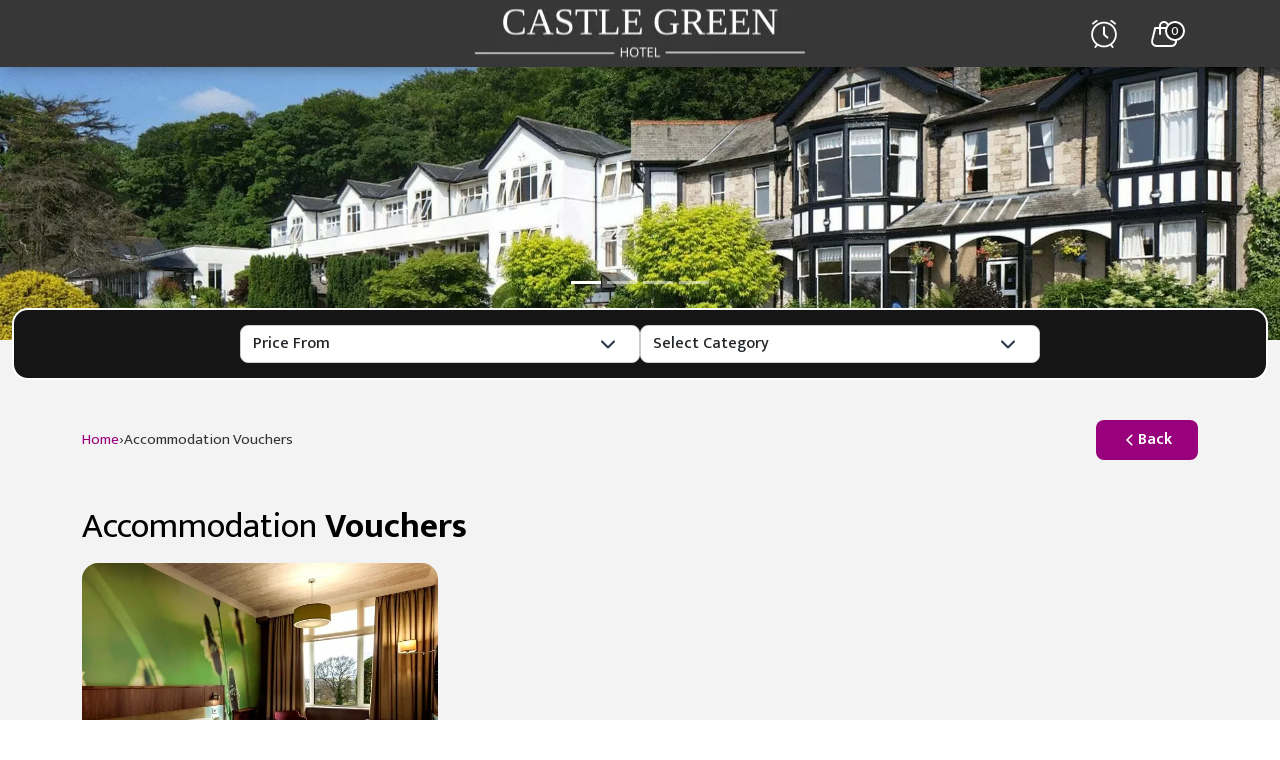

--- FILE ---
content_type: text/html; charset=utf-8
request_url: https://www.ibookedonline.com/castle-green-hotel/accommodation-vouchers
body_size: 70088
content:

<!DOCTYPE html>
<html lang="en">
<head>
    <title>Accommodation Vouchers – Kendal, Cumbria | Castle Green Hotel</title>
    <meta charset="UTF-8" />
    <meta http-equiv="Content-Type" content="text/html; charset=UTF-8" />
    <meta http-equiv="X-UA-Compatible" content="IE=edge" />
    <meta name="viewport" content="width=device-width, initial-scale=1, maximum-scale=1" />
    <meta name="format-detection" content="telephone=no" />
    <meta name="keywords" content="gift vouchers, gifts, Lake District, gift experience">
    <meta name="description" content="Give the gift of a night at Castle Green with one of our accommodation deals.">
    <meta property="og:title" content="Accommodation Vouchers – Kendal, Cumbria | Castle Green Hotel">
    <meta property="og:description" content="Give the gift of a night at Castle Green with one of our accommodation deals.">
    <meta property="og:image" content="https://ibookedonline.com/Uploads/CategoryMaster/CategoryImage_308_61f7116fe7ea.webp">
    <meta property="og:site_name" content="Castle Green Hotel">
    <meta property="og:url" content="https://www.ibookedonline.com/castle-green-hotel/accommodation-vouchers">
    <meta property="og:type" content="website">
    <meta http-equiv="pragma" content="no-cache" />
    <meta http-equiv="refresh" content="2700" />
    <meta http-equiv="X-UA-Compatible" content="IE=11; IE=10; IE=9; IE=8; IE=7; IE=EDGE" />

    <link rel="canonical" href="https://www.ibookedonline.com/castle-green-hotel/accommodation-vouchers" />

    <link rel="preconnect" href="https://fonts.googleapis.com">
    <link rel="preconnect" href="https://fonts.gstatic.com" crossorigin>
    <link href="https://fonts.googleapis.com/css2?family=Mukta:wght@200;300;400;500;600;700;800&family=Philosopher:ital,wght@0,400;0,700;1,400;1,700&display=swap" rel="stylesheet">

    <link href="/client/css/bootstrap.min.css" rel="stylesheet">
    <link href="/client/css/swiper.css" rel="stylesheet" />
    <link href="/client/css/variable.css" rel="stylesheet" />
    <link href="/client/css/select2.min.css" rel="stylesheet" />

    <link href="/client/css/style.css" rel="stylesheet" />
    <link href="/client/css/base_theme.css" rel="stylesheet" />

    <link href="/client/css/hotel_voucher_theme.css" rel="stylesheet" />
    <link href="/client/css/custom-css-dev.css" rel="stylesheet" />

    <script src="/client/js/jquery.min.js"></script>
    <script src="/client/js/custom-js-dev.js"></script>
    <script src="/client/js/screen/managecarttimerclock.js"></script>
    <script src="/client/js/device-uuid.min.js"></script>

    <script async type="text/javascript">
        var CompanyDetails = null;
        var deviceUUID = new DeviceUUID().get();
        $(async function () {
            var path_array = window.location.pathname.split('/');
            var obj = {
                ['type']: 'GET',
                ['url']: window.location.origin + '/getcompanyinformation/' + path_array[0 + 1] + '/' + deviceUUID,
            }
            var resultOfTheme = await AjaxCall(obj);
            if (resultOfTheme.status) {
                if (resultOfTheme && resultOfTheme.data.clientCompany.companyId > 0) {
                    document.head.insertAdjacentHTML("afterbegin", '<link href="/uploads/companies/company_' + resultOfTheme.data.clientCompany.companyId + '/theme-style.css?v=' + resultOfTheme.data.clientCompany.companyId + '" rel="stylesheet" />');

                    // companyTopLogoImagePath
                    $("#companyTopLogoImagePath").attr("src", resultOfTheme.data.clientCompany.topMiddleLogoName);
                    $("#companyTopLogoImagePath").attr("alt", 'companyTopLogoImage');
                    $('#companyTopLogoImagePath').css("display", "block");
                    $("#companyHomeURL").attr("href", base_url + '/' + resultOfTheme.data.clientCompany.slug);
                    $("#companyHomeURL").css("display", 'block');

                    //companyBannerImagePath & companySliderBanner
                    bindCompanyBanners(resultOfTheme.data.clientCompanyBanners, resultOfTheme.data.clientCompany.bannerImageNames);

                    // companyFooterLogoImagePath
                    $("#companyFooterLogoImagePath").attr("src", resultOfTheme.data.clientCompany.footerLeftLogoName);
                    $("#companyFooterLogoImagePath").attr("alt", 'companyFooterLogoImagePath');

                    $("#companyFooterLogoLink").attr("href", base_url + '/' + resultOfTheme.data.clientCompany.slug);
                    $("#companyFooterLogoLink").css("display", 'block');

                    // $("#ibFooterLogoLink").attr("href", base_url);

                    // chnageCompanyTopLogoImage(resultOfTheme.data.clientCompany.topMiddleLogoName, base_url + '/' + resultOfTheme.data.clientCompany.slug);
                    // chnageCompanyBannerImage(resultOfTheme.data.clientCompany.bannerImageNames);
                    // chnageCompanyFooterLogoImage(resultOfTheme.data.clientCompany.footerLeftLogoName, base_url + '/' + resultOfTheme.data.clientCompany.slug, base_url);

                    addCompanyMenus(resultOfTheme.data.clientCompany);

                    /* Set Company Name in footer section - Start */
                    $('#footerCompanyName').text(resultOfTheme.data.clientCompany.companyName);
                    /* Set Company Name in footer section - End */

                    if (resultOfTheme.data.clientCompany.productTermsAndConditions && resultOfTheme.data.clientCompany.productTermsAndConditions.length < 250)
                        $('#generalTermsandConditions').append(resultOfTheme.data.clientCompany.productTermsAndConditions);
                }

            }
            else {
                document.head.insertAdjacentHTML("afterbegin", '<link href="/uploads/default/theme-style.css" rel="stylesheet" />');
            }
        });
    </script>


    <script async src='https://www.googletagmanager.com/gtag/js?id=G-2B9H336BTF'></script>
    <script>
        window.dataLayer = window.dataLayer || [];
        function gtag() { dataLayer.push(arguments); }
        gtag('js', new Date());
        gtag('config', 'G-2B9H336BTF');
    </script>


    <script>
        (function (w, d, s, l, i) {
            w[l] = w[l] || [];
            w[l].push({
                'gtm.start': new Date().getTime(),
                event: 'gtm.js'
            });
            var f = d.getElementsByTagName(s)[0],
                j = d.createElement(s),
                dl = l != 'dataLayer' ? '&l=' + l : '';
            j.async = true;
            j.src = 'https://www.googletagmanager.com/gtm.js?id=' + i + dl;
            f.parentNode.insertBefore(j, f);
        })(window, document, 'script', 'dataLayer', 'GTM-T86TH9V');
    </script>





    <!-- Fathom - beautiful, simple website analytics -->
    <script src="https://cdn.usefathom.com/script.js" data-site="URFADKPM" data-canonical="false" defer></script>
    <!-- / Fathom -->
</head>

<body>
    <noscript b-q0khznv52w>
        <iframe b-q0khznv52w src="https://www.googletagmanager.com/ns.html?id=GTM-T86TH9V" height="0" width="0" style="display:none; visibility:hidden;"></iframe>
    </noscript>
    <div b-q0khznv52w class="custom_loader">
        <div b-q0khznv52w class="custom_loader_child">
            <div b-q0khznv52w class="dot1"></div>
            <div b-q0khznv52w class="dot2"></div>
            <div b-q0khznv52w class="bounce1 bounce"></div>
            <div b-q0khznv52w class="bounce2 bounce"></div>
            <div b-q0khznv52w class="bounce3 bounce"></div>
        </div>
    </div>
    <div b-q0khznv52w class="scroll_top">
        <a b-q0khznv52w href="#" class="scrollToTop"><img b-q0khznv52w src="../../../images/to_top_arrow.svg" alt=""></a>
    </div>

    <main b-q0khznv52w class="hotel_vouchers_page">
        
<header>
    <nav class="navbar navbar-expand client-header">
        <div class="container">
            <div class="main_header">
                <div class="website_navigation">
                    <div class="collapse navbar-collapse" id="companyMenus" style="display:none !important;">
                        <ul class="navbar-nav">
                            <li class="nav-item header_hamburger">
                                <div class="nav-link hamburger-menu d-flex align-items-center" id="menuBtn" onclick="openNav()">
                                    <?xml version="1.0" ?><svg height="32" stroke-linecap="round" stroke-linejoin="round" stroke-width="1" viewBox="0 0 24 24" width="32" xmlns="http://www.w3.org/2000/svg"><line x1="3" x2="21" y1="12" y2="12"/><line x1="3" x2="21" y1="6" y2="6"/><line x1="3" x2="21" y1="18" y2="18"/></svg> &nbsp; <div class="d-none d-md-block menu-txt">Menu</div>
                                </div>
                            </li>
                        </ul>
                    </div>
                </div>
                <div class="website_logo">
                    <a class="navbar-brand" id="companyHomeURL" href="#" style="display:none;"><img id="companyTopLogoImagePath" src="" alt="" style="display:none;"></a>
                </div>
                <div class="website_navigation">
                    <div class="collapse navbar-collapse" id="navbarSupportedContent">
                        <ul class="navbar-nav new-head">
                            <li class="aler-icon">
                                <a href="javascript:void(0)" class="timer_clock_last-min">
                                <span id="CartTimerClock"  style="display:none">00:00</span>
                                <i class="clock-normal">
                                <svg xmlns="http://www.w3.org/2000/svg" version="1.1" xmlns:xlink="http://www.w3.org/1999/xlink" width="28" height="28" x="0" y="0" viewBox="0 0 379.5 379.5" style="enable-background:new 0 0 512 512" xml:space="preserve" class="">
                                <g>
                                  <path d="m81.425 332.434-18.563 28.563c-3.593 5.569-2.036 12.994 3.533 16.587 2.036 1.317 4.252 1.916 6.527 1.916 3.952 0 7.785-1.916 10.06-5.449l18.144-27.905c25.988 15.449 56.288 24.372 88.624 24.372 32.396 0 62.695-8.922 88.624-24.431l18.084 27.905c2.275 3.533 6.168 5.449 10.06 5.449 2.216 0 4.491-.599 6.527-1.916 5.569-3.593 7.126-11.018 3.533-16.587l-18.503-28.563c39.761-31.797 65.33-80.72 65.33-135.511 0-95.75-77.905-173.655-173.655-173.655S16.095 101.113 16.095 196.863c0 54.791 25.569 103.714 65.33 135.571zM189.75 47.16c82.576 0 149.703 67.127 149.703 149.703S272.326 346.566 189.75 346.566 40.047 279.439 40.047 196.863 107.174 47.16 189.75 47.16z" fill="red" opacity="1" data-original="red" class=""></path>
                                  <path d="M229.751 247.822c2.275 1.976 5.09 2.934 7.904 2.934a12.03 12.03 0 0 0 9.042-4.072c4.371-4.97 3.832-12.515-1.138-16.886l-43.833-38.384V95.065c0-6.587-5.389-11.976-11.976-11.976s-11.976 5.389-11.976 11.976v101.798c0 3.473 1.497 6.767 4.072 9.042zM40.047 62.31c3.114 0 6.228-1.198 8.563-3.593C62.862 44.166 79.03 32.01 96.575 22.549c5.808-3.114 8.024-10.359 4.91-16.228-3.114-5.808-10.359-8.024-16.228-4.91-19.76 10.599-37.844 24.192-53.832 40.54-4.611 4.731-4.551 12.335.18 16.946 2.394 2.276 5.448 3.413 8.442 3.413zM282.925 22.549c17.605 9.401 33.713 21.617 47.965 36.168 2.335 2.395 5.449 3.593 8.563 3.593a12.03 12.03 0 0 0 8.383-3.413c4.731-4.611 4.79-12.216.18-16.946-15.928-16.288-34.072-29.941-53.833-40.539-5.868-3.114-13.114-.898-16.228 4.91-3.054 5.868-.898 13.113 4.97 16.227z" fill="red" opacity="1" data-original="red" class=""></path>
                                </g>
                                </svg>
                                </i>
                                <i class="clock-blink d-none">
                                <svg xmlns="http://www.w3.org/2000/svg" version="1.1" xmlns:xlink="http://www.w3.org/1999/xlink" width="28" height="28" x="0" y="0" viewBox="0 0 379.5 379.5" style="enable-background:new 0 0 512 512" xml:space="preserve" class="">
                                <defs>
                                  <style>
                                .cls-1 {
	                                fill: none;
                                }
                                </style>
                                </defs>
                                <title/>
                                <g>
                                  <path d="m81.425 332.434-18.563 28.563c-3.593 5.569-2.036 12.994 3.533 16.587 2.036 1.317 4.252 1.916 6.527 1.916 3.952 0 7.785-1.916 10.06-5.449l18.144-27.905c25.988 15.449 56.288 24.372 88.624 24.372 32.396 0 62.695-8.922 88.624-24.431l18.084 27.905c2.275 3.533 6.168 5.449 10.06 5.449 2.216 0 4.491-.599 6.527-1.916 5.569-3.593 7.126-11.018 3.533-16.587l-18.503-28.563c39.761-31.797 65.33-80.72 65.33-135.511 0-95.75-77.905-173.655-173.655-173.655S16.095 101.113 16.095 196.863c0 54.791 25.569 103.714 65.33 135.571zM189.75 47.16c82.576 0 149.703 67.127 149.703 149.703S272.326 346.566 189.75 346.566 40.047 279.439 40.047 196.863 107.174 47.16 189.75 47.16z" fill="#000" opacity="1" data-original="#000" class=""></path>
                                  <path d="M229.751 247.822c2.275 1.976 5.09 2.934 7.904 2.934a12.03 12.03 0 0 0 9.042-4.072c4.371-4.97 3.832-12.515-1.138-16.886l-43.833-38.384V95.065c0-6.587-5.389-11.976-11.976-11.976s-11.976 5.389-11.976 11.976v101.798c0 3.473 1.497 6.767 4.072 9.042zM40.047 62.31c3.114 0 6.228-1.198 8.563-3.593C62.862 44.166 79.03 32.01 96.575 22.549c5.808-3.114 8.024-10.359 4.91-16.228-3.114-5.808-10.359-8.024-16.228-4.91-19.76 10.599-37.844 24.192-53.832 40.54-4.611 4.731-4.551 12.335.18 16.946 2.394 2.276 5.448 3.413 8.442 3.413zM282.925 22.549c17.605 9.401 33.713 21.617 47.965 36.168 2.335 2.395 5.449 3.593 8.563 3.593a12.03 12.03 0 0 0 8.383-3.413c4.731-4.611 4.79-12.216.18-16.946-15.928-16.288-34.072-29.941-53.833-40.539-5.868-3.114-13.114-.898-16.228 4.91-3.054 5.868-.898 13.113 4.97 16.227z" fill="black" opacity="1" data-original="black" class=""></path>
                                </g>
                                </svg>
                                </i>
                                </a>
                                <div class="resev-div d-none">
                                <h2 class="mb-2">
                                <svg xmlns="http://www.w3.org/2000/svg" version="1.1" xmlns:xlink="http://www.w3.org/1999/xlink" width="24" height="24" x="0" y="0" viewBox="0 0 24 24" style="enable-background:new 0 0 512 512" xml:space="preserve" class="">
                                <g>
                                    <path d="M13 2.051V1a1 1 0 0 0-2 0v1.051a10.98 10.98 0 0 0-7.319 18.125A3.024 3.024 0 0 0 2 23a1 1 0 0 0 2 0 1.2 1.2 0 0 1 1.11-1.229.932.932 0 0 0 .2-.062 10.924 10.924 0 0 0 13.39 0 1.033 1.033 0 0 0 .182.064A1.2 1.2 0 0 1 20 23a1 1 0 0 0 2 0 3.024 3.024 0 0 0-1.681-2.824A10.98 10.98 0 0 0 13 2.051ZM3 13a9 9 0 1 1 9 9 9.011 9.011 0 0 1-9-9ZM19.215 0a1 1 0 0 0 0 2A2.59 2.59 0 0 1 22 4.5a1 1 0 0 0 2 0A4.6 4.6 0 0 0 19.215 0ZM2 4.5A2.59 2.59 0 0 1 4.785 2a1 1 0 0 0 0-2A4.6 4.6 0 0 0 0 4.5a1 1 0 0 0 2 0Z" fill="red" opacity="1" data-original="red" class=""></path>
                                    <path d="M13 11.586V7a1 1 0 0 0-2 0v5a1 1 0 0 0 .293.707l3 3a1 1 0 0 0 1.414-1.414Z" fill="red" opacity="1" data-original="red" class=""></path>
                                </g>
                                </svg> 
                                <span>Complete your checkout</span></h2>
                                <p class=" pt-2 pb-0">To give everyone a chance of picking up a limited qty experience, we restrict how long items can remain in your shopping cart.</p>
                                <p class=" pt-2 pb-0">Please complete your checkout before the timer runs out.</p>
                                </div>
                            </li>
                            <li class="nav-item dropdown header_cart">
                                <a class="nav-link dropdown-toggle" href="javascript:void(0)" id="myCartUrl">
                                    <?xml version="1.0" ?><svg viewBox="0 0 32 32" height="32" width="32" xmlns="http://www.w3.org/2000/svg"><defs><style>.cls-1{fill:none;}</style></defs><title/><g data-name="Layer 2" id="Layer_2"><path d="M23.52,29h-15a5.48,5.48,0,0,1-5.31-6.83L6.25,9.76a1,1,0,0,1,1-.76H24a1,1,0,0,1,1,.7l3.78,12.16a5.49,5.49,0,0,1-.83,4.91A5.41,5.41,0,0,1,23.52,29ZM8,11,5.11,22.65A3.5,3.5,0,0,0,8.48,27h15a3.44,3.44,0,0,0,2.79-1.42,3.5,3.5,0,0,0,.53-3.13L23.28,11Z"/><path d="M20,17a1,1,0,0,1-1-1V8a3,3,0,0,0-6,0v8a1,1,0,0,1-2,0V8A5,5,0,0,1,21,8v8A1,1,0,0,1,20,17Z"/></g><g id="frame"><rect class="cls-1" stroke="none" stroke-width="0" height="32" width="32"/></g></svg>
                                    <div class="cart_couner" id="myCartCount">0</div>
                                </a>
                            </li>
                            
                        </ul>
                    </div>
                </div>
            </div>
        </div>
    </nav>
</header>

<div id="sideNav" class="hotel_humbruger_sidebar">
    <nav>
        <ul>
            <li class="sidebar_close" id="sidebarnav_close">
             <a href="javascript:void(0)" class="closebtn" onclick="closeNav()"><svg height="32" viewBox="0 0 48 48" width="32" xmlns="http://www.w3.org/2000/svg"><path d="M38 12.83l-2.83-2.83-11.17 11.17-11.17-11.17-2.83 2.83 11.17 11.17-11.17 11.17 2.83 2.83 11.17-11.17 11.17 11.17 2.83-2.83-11.17-11.17z" fill="#ffffff"/><path d="M0 0h48v48h-48z" fill="none"/></svg></a>
            </li>
            <li><a id="menu1" class="menu1" href="#"></a></li>
            <li><a id="menu2" class="menu2" href="#"></a></li>
            <li><a id="menu3" class="menu3" href="#"></a></li>
            <li><a id="menu4" class="menu4" href="#"></a></li>
            <li><a id="menu5" class="menu5" href="#"></a></li>
        </ul>
    </nav>
</div>

<script type="text/javascript">
    var base_url = window.location.origin;
    var path_array = window.location.pathname.split('/');
    var deviceUUID = new DeviceUUID().get();
    var myCartUrl = base_url + '/' + path_array[1] + '/mycart';
    var cartProductArray = '';

    $(document).ready(async function () {
        $("#myCartUrl").attr("href", myCartUrl);

        if (0 > 0) {
            cartProductArray = JSON.parse("");
            $('#myCartCount').text(cartProductArray.length);
        }
        else 
        {
            $('#myCartCount').text(0);
        }

        await ManageCartTimerClockSection(0, path_array[1]);
    });
    
</script>





        
<link rel="stylesheet" href="https://cdnjs.cloudflare.com/ajax/libs/font-awesome/5.14.0/css/all.min.css">

<style type="text/css">
	:root {
		--greycolor01: #151515;
	}

	.cart-button {
		position: relative;
		width: 100% !important;
		height: 100%;
		border: 0;
		outline: none;
		cursor: pointer;
		color: #fff;
		transition: .3s ease-in-out;
		overflow: hidden;
	}

		.cart-button:active {
			transform: scale(.9);
		}

		.cart-button .fa-shopping-cart {
			position: absolute;
			z-index: 2;
			top: 50%;
			left: -13%;
			font-size: 1.5em;
			transform: translate(-50%,-50%);
		}

		.cart-button .fa-box {
			position: absolute;
			z-index: 3;
			top: -22%;
			left: 52%;
			font-size: 1.2em;
			transform: translate(-50%,-50%);
		}

		.cart-button span {
			position: absolute;
			z-index: 3;
			left: 50%;
			top: 50%;
			color: #fff;
			transform: translate(-50%, -50%);
		}

			.cart-button span.add-to-cart {
				opacity: 1;
			}

			.cart-button span.added {
				opacity: 0;
			}

		.cart-button.clicked .fa-shopping-cart {
			animation: cart 1.5s ease-in-out forwards;
		}

		.cart-button.clicked .fa-box {
			animation: box 1.5s ease-in-out forwards;
		}

		.cart-button.clicked span.add-to-cart {
			animation: txt1 1.5s ease-in-out forwards;
		}

		.cart-button.clicked span.added {
			animation: txt2 1.5s ease-in-out forwards;
		}

	@keyframes cart {
		0% {
			left: -10%;
		}

		40%, 60% {
			left: 50%;
		}

		100% {
			left: 110%;
		}
	}

	@keyframes box {
		0%, 40% {
			top: -22%;
		}

		60% {
			top: 40%;
			left: 52%;
		}

		100% {
			top: 40%;
			left: 112%;
		}
	}

	@keyframes txt1 {
		0% {
			opacity: 1;
		}

		20%, 100% {
			opacity: 0;
		}
	}

	@keyframes txt2 {
		0%, 80% {
			opacity: 0;
		}

		100% {
			opacity: 1;
		}
	}

	.inner_page_banner .inner_srch_box {
		background: var(--greycolor01);
	}


	.hotel_vouchers_page .select2-results__option[aria-selected] {
		text-align: center !important;
	}

	/* Banner related style - Start */
	/*  .carousel-inner {
				height: 400px;
			}

			.carousel-item {
				height: 400px;
			}

			.carousel-indicators {
				height: 60px;
			} */
	/* Banner related style - End */

	@media (max-width:1399px) {
	}

	@media (max-width:1024px) {
		.cart-button .fa-box {
			top: -23%;
		}

		.inner_page_banner .inner_srch_box {
			margin-left: 0 !important;
			margin-right: 0 !important;
		}
	}

	@media (max-width: 767px) {
		.banner_srch_area label {
			margin: 0px 0;
		}

		.inner_page_banner .inner_srch_box {
			margin-left: 0 !important;
			margin-right: 0 !important;
		}
	}
</style>

<div class="hotel_vouchers_purcase_page">
	<!--Banner Section-->
	<section class="inner_page_banner company-page-sec">
		<div id="companySliderBanner" style="display:none;"></div>

		<div id="searchBarSection" class="container-xxl container-fluid" style="display:none;">
			<div class="inner_srch_box ms-0 me-0">
				<div class="row m-0">
					<div class="co-md-12 col-xs-12">
						<div class="banner_bottom">
							<div class="row">
								<div class="col-md-12 col-xs-12 no-padding banner_srch_box">
									<div class="banner_srch_area d-flex justify-content-center">
										<form>
											<div class="banner_srch_actions mt-0">
												<select class="form-select srch_type" id="priceSorting">
													<option value="D">Price From</option>
													<option value="L">Low to High Price</option>
													<option value="H">High to Low Price</option>
												</select>
												<select class="form-select srch_type" id="categories">
												</select>
											</div>
										</form>
									</div>
								</div>
							</div>
						</div>
					</div>
				</div>
			</div>
		</div>
	</section>

	<section class="section_box top_selling_vouchers">
		<div class="container">
			<div class="row">
				<div id="breadcrumdSection" class="col-md-12 col-xs-12 col-sm-12" style="display:none;">
					<div class="page_breadcrumds_section">

						<div class="page_breadcrumds">
							<ul class="m-0 p-sm-0">
								<li><a href="javascript:void(0);" id="a_homeBreadcrumd">home</a></li>


								<em>›</em>
								<li id="li_categoryBreadcrumd"></li>
							</ul>
						</div>

						<div class="hotel_voucher_filter_area">

							<div class="section_heading_box">
								<div class="section_heading">
									<div class="back_redirectnew button_ui">
										<a href="javascript:void(0);" id="a_goToHome">
											<span class="backicon"><svg xmlns="http://www.w3.org/2000/svg" version="1.1" xmlns:xlink="http://www.w3.org/1999/xlink" width="512" height="512" x="0" y="0" viewBox="0 0 24 24" style="enable-background:new 0 0 512 512" xml:space="preserve" class=""><g><path fill="#ffffff" d="M15.456 5.813 9.269 12l6.187 6.187a1.25 1.25 0 0 1-1.768 1.768l-7.07-7.071A1.244 1.244 0 0 1 6.25 12c0-.331.132-.65.366-.884l7.071-7.07a1.25 1.25 0 0 1 1.768 1.767z" opacity="1" data-original="#ffffff" class=""></path></g></svg></span> Back
										</a>
									</div>
								</div>
							</div>

						</div>

					</div>
				</div>
				<div class="col-md-12 col-xs-12 col-sm-12 mt-3">
					<div class="section_heading_box">
						<div class="section_heading">
							<h3 class="main_title" id="h_categoryTitle"></h3>
						</div>
					</div>
				</div>
			</div>

			<div class="hotel_selling_voucher_list hotel_voucher_list_cards">
				<div class="row" id="productsbycategorySection">
				</div>
			</div>
		</div>
	</section>
</div>


<script type="text/javascript">
	var currencySymbol = '&#xA3;';
	console.log("currencySymbol",currencySymbol);
	var cartProductTotalAmountArray = '';
	var cartProductArray = '';
	var cartProductOptionalExtraArray = ''
	var cartDeliveryOptionTypeArray = ''

	if (0 > 0) {
		cartProductTotalAmountArray = JSON.parse("");
	}

	if (0 > 0) {
		cartProductArray = JSON.parse("");
	}

	if (0 > 0) {
		cartProductOptionalExtraArray = JSON.parse("");
	}

	if (0 > 0) {
		cartDeliveryOptionTypeArray = JSON.parse("");
	}
</script>

<script type="text/javascript">
	var productsbycategory = [];
	var clientCategory = [];
	var base_url = window.location.origin;
	var path_array = window.location.pathname.split('/');
	var companyName = '';

	var firstContentText = '';
	var secondContentText = '';
	var otherContentText = '';

	$(document).ready(async function () {
		companyName = path_array[path_array.length - 2];
		var url = base_url + '/' + companyName;
		var deviceUUID = new DeviceUUID().get();

		var obj = {
			['type']: 'GET',
			['url']: base_url + '/getproductlistbycategory/' + path_array[path_array.length - 2] + '/' + path_array[path_array.length - 1] + '/' + deviceUUID,
		}
		var result = await AjaxCall(obj);
		if (result.status) {

			//If category is invalid, return to hotel page
			if (result.validcategory == false)
			{
				window.open('' + url + '', '_self');
			}

			// Update array details
			clientCategory = result.data.clientCategory;
			productsbycategory = result.data.clientProducts;

			// Start - Breadcrumd
			$("#a_homeBreadcrumd").attr("href", base_url + '/' + path_array[path_array.length - 2]);
			$("#a_goToHome").attr("href", base_url + '/' + path_array[path_array.length - 2]);
			$("#a_categoryBreadcrumd").attr("href", base_url + '/' + path_array[path_array.length - 2] + '/' + path_array[path_array.length - 1]);

			$("#a_categoryBreadcrumd").text(clientCategory.categoryName);
			$("#li_categoryBreadcrumd").text(clientCategory.categoryName);
			const categoryName = clientCategory.categoryName;

			if (categoryName.includes(' ')) {
				  const words = categoryName.split(' ');
				  const lastWord = words.pop();
				$("#h_categoryTitle").html(words.join(' ') + '<span>'+  ' ' + lastWord + '</span>');
			}
			else{
				 $("#h_categoryTitle").html('<span>' + categoryName  + '</span>');
			}
			$('#breadcrumdSection').css('display', 'block');
			// End - Breadcrumd


			// Start - Bind categories
			if (result.data.categories != null && result.data.categories.length > 0) {
				$('#categories').find('option').remove();
				$('#categories').append('<option selected value="">Select Category</option>');
				$.each(result.data.categories, function (index, item) {
					$('#categories').append($('<option></option>').val(item.slug).html(item.categoryName));
				});
			}
			else {
				$('#categories').find('option').remove();
				$('#categories').append('<option selected value="">Select Category</option>');
			}

			$('#searchBarSection').css('display', 'block');
			// End - Bind categories

			// Start - Products by category
			bindProductsByCategory(productsbycategory);
			// End - Products by category
		}
		else {
			if (result.validcategory == false) {
				window.open('' + url + '', '_self');
			}
			else {
				window.open('' + url + '', '_self');
				//window.open('/client/noproperty', '_self');
			}
		}
	});

	$(document).on("change", "#categories", function () {
		if (this.value != null && this.value.length > 0) {
			window.location.href = '/' + path_array[path_array.length - 2] + '/' + this.value;
		}
	});

	$(document).on("change", "#priceSorting", async function () {
		if (this.value != null && this.value.length > 0) {
			if (this.value === 'L') {
				// Sort ascending productPrice
				productsbycategory.sort(function (a, b) {
					if (a.productPrice < b.productPrice)
						return -1;
					if (a.productPrice > b.productPrice)
						return 1;
					return 0;
				});
			}
			else if (this.value === 'H') {
				// Sort descending productPrice
				productsbycategory.sort(function (a, b) {
					if (a.productPrice < b.productPrice)
						return 1;
					if (a.productPrice > b.productPrice)
						return -1;
					return 0;
				});
			}
			else {
				// Sort ascending productId
				productsbycategory.sort(function (a, b) {
					if (a.productId < b.productId)
						return 1;
					if (a.productId > b.productId)
						return -1;
					return 0;
				});
			}

			await bindProductsByCategory(productsbycategory);
		}
	});
</script>

<script src="/client/js/screen/productpurchaselist.js"></script>


<script src="/client/js/screen/addToCart.js"></script>
<script src="/client/js/screen/productoptionmanagement.js"></script>
<script src="/client/js/screen/headermanagement.js"></script>

        <footer id="footer">
    <div class="container">
        <div class="row">
            <div class="col-md-12 col-xs-12 text-center">
                <div class="top-footer-text text-white" id="generalTermsandConditions">
                </div>
            </div>
        </div>

        <div class="row d-flex align-items-center">

            <div class="col-lg-2 col-md-12">
                <div class="footer_logo hoter_footer_logo">
                    <a href="" id="companyFooterLogoLink" style="display:none;"><img id="companyFooterLogoImagePath" src="" alt="company_footer_logo"></a>
                </div>
            </div>
            <div class="col-lg-8 col-md-12">
                <div class="footer_links">

                    <div class="d-flex flex-wrap">
                        <span>Company Info</span>
                        <ul class="no-padding no-margin stsc-menu">
                            <li><a id="footerDeliveryOptions" href="#" target="_blank">Delivery Options</a></li>
                            <li><a id="footerTermsandConditions" href="#" target="_blank">Terms & Conditions</a></li>
                            <li><a id="footerPrivacyPolicy" href="#" target="_blank">Privacy & Policy</a></li>
                        </ul>
                        <ul class="no-padding no-margin" id="companyFtMenu">
                            <li><a id="menu1" class="menu1 footerMenus" href="#" target="_blank"></a></li>
                            <li><a id="menu2" class="menu2 footerMenus" href="#" target="_blank"></a></li>
                            <li><a id="menu3" class="menu3 footerMenus" href="#" target="_blank"></a></li>
                            <li><a id="menu4" class="menu4 footerMenus" href="#" target="_blank"></a></li>
                            <li><a id="menu5" class="menu5 footerMenus" href="#" target="_blank"></a></li>
                        </ul>
                        <div class="col-md-12 col-xs-12 mt-3 " id="footerCompanyAddress">
                        </div>
                    </div>
                </div>
            </div>
            <div class="col-lg-2 col-md-12">
                <div class="footer_logo ib_footer_logo hoter_footer_logo">

                    <a href="/" id="ibFooterLogoLink"><img src="/client/images/ibookedonline_logo.png" alt="ib_footer_logo" class="ib_footer_logo"></a>
                </div>
            </div>

        </div>


        <div class="col-md-12 col-xs-12">
            <div class="mt-3">
                <div class="copy_write d-flex justify-content-center">
                    <p><span id="footerCompanyName"></span> © 2011 - 2025 . All rights reserved.</p>
                </div>
            </div>
        </div>
    </div>
    </div>
</footer>




    </main>

    <!-- Restriction Modal -->
    <div b-q0khznv52w class="modal fade" id="restrictionModal" tabindex="-1" data-bs-keyboard="false" data-bs-backdrop="static">
        <div b-q0khznv52w class="modal-dialog modal-dialog-centered">
            <div b-q0khznv52w class="modal-content">
                <div b-q0khznv52w class="modal-header">
                    <h5 b-q0khznv52w class="modal-title" id="restrictionHeaderText"></h5>
                    <button b-q0khznv52w type="button" class="btn-close" data-bs-dismiss="modal" aria-label="Close"></button>
                </div>
                <div b-q0khznv52w class="modal-body">
                    <p b-q0khznv52w id="restrictionContent" style="white-space: pre-line"></p>
                </div>
                <!-- <div class="modal-footer"></div> -->
            </div>
        </div>
    </div>

    <!-- Term and Conditions -->
    <div b-q0khznv52w class="modal fade" id="termandConditionsModal" tabindex="-1" data-bs-keyboard="false" data-bs-backdrop="static">
        <div b-q0khznv52w class="modal-dialog modal-lg modal-dialog-centered">
            <div b-q0khznv52w class="modal-content">
                <div b-q0khznv52w class="modal-header">
                    <h5 b-q0khznv52w class="modal-title" id="termAndConditionsHeaderText">Terms & Conditions</h5>
                    <button b-q0khznv52w type="button" class="btn-close" data-bs-dismiss="modal" aria-label="Close"></button>
                </div>
                <div b-q0khznv52w class="modal-body">
                    <p b-q0khznv52w id="termAndConditionsContent"></p>
                </div>
                <!-- <div class="modal-footer"></div> -->
            </div>
        </div>
    </div>

    <!-- Privacy Policy -->
    <div b-q0khznv52w class="modal fade" id="privacyPolicyModal" tabindex="-1" data-bs-keyboard="false" data-bs-backdrop="static">
        <div b-q0khznv52w class="modal-dialog modal-lg modal-dialog-centered">
            <div b-q0khznv52w class="modal-content">
                <div b-q0khznv52w class="modal-header">
                    <h5 b-q0khznv52w class="modal-title" id="privacyPolicyHeaderText">Privacy Policy</h5>
                    <button b-q0khznv52w type="button" class="btn-close" data-bs-dismiss="modal" aria-label="Close"></button>
                </div>
                <div b-q0khznv52w class="modal-body">
                    <p b-q0khznv52w id="privacyPolicyContent"></p>
                </div>
                <!-- <div class="modal-footer"></div> -->
            </div>
        </div>
    </div>

    <!-- Waiting list Modal -->
    <div b-q0khznv52w class="modal fade" id="addToWaitingListModal" tabindex="-1" aria-labelledby="join_waiting_list_modalLabel" data-bs-keyboard="false" data-bs-backdrop="static">
        <div b-q0khznv52w class="modal-dialog modal-lg modal-dialog-centered">
            <div b-q0khznv52w class="modal-content">
                <form id="jointowaiting" role="form" method="post" action="/joinwaitinglist">
                    <div b-q0khznv52w class="modal-header">
                        <h5 b-q0khznv52w class="modal-title" id="addToWaitingListHeaderText">Join Waiting List</h5>
                        <button b-q0khznv52w type="button" class="btn-close" data-bs-dismiss="modal" aria-label="Close"></button>
                    </div>
                    <div b-q0khznv52w class="modal-body">
                        <div b-q0khznv52w class="row">
                            <div b-q0khznv52w class="col-md-6 col-xs-12 col-sm-12 mb-3" hidden>
                                <div b-q0khznv52w class="frm_input">
                                    <label b-q0khznv52w class="form-label">Company Id</label>
                                    <input type="text" class="form-control" data-val="true" data-val-required="The CompanyId field is required." id="CompanyId" name="CompanyId" value="0">
                                    <span class="custom-error-message field-validation-valid" data-valmsg-for="CompanyId" data-valmsg-replace="true"></span>
                                </div>
                            </div>
                            <div b-q0khznv52w class="col-md-6 col-xs-12 col-sm-12 mb-3" hidden>
                                <div b-q0khznv52w class="frm_input">
                                    <label b-q0khznv52w class="form-label">Product Id</label>
                                    <input type="text" class="form-control" data-val="true" data-val-required="The ProductId field is required." id="ProductId" name="ProductId" value="0">
                                    <span class="custom-error-message field-validation-valid" data-valmsg-for="ProductId" data-valmsg-replace="true"></span>
                                </div>
                            </div>

                            <div b-q0khznv52w class="col-md-6 col-xs-12 col-sm-12 mb-3">
                                <div b-q0khznv52w class="frm_input">
                                    <label b-q0khznv52w class="form-label">Title</label>
                                    <select class="form-select js-select2" data-val="true" data-val-required="The Salutation Name field is required." id="Salutation" name="Salutation">
                                        <option value="Mr.">Mr.</option>
                                        <option value="Mrs.">Mrs.</option>
                                        <option value="Miss">Miss</option>
                                        <option value="Dr."> Dr.</option>
                                    </select>
                                    <span class="custom-error-message field-validation-valid" data-valmsg-for="Salutation" data-valmsg-replace="true"></span>
                                </div>
                            </div>
                            <div b-q0khznv52w class="col-md-6 col-xs-12 col-sm-12 mb-3">
                                <div b-q0khznv52w class="frm_input">
                                    <label b-q0khznv52w class="form-label">First Name<span b-q0khznv52w style="color:red"> *</span></label>
                                    <input type="text" class="form-control" data-val="true" data-val-maxlength="The field First Name must be a string or array type with a maximum length of &#x27;50&#x27;." data-val-maxlength-max="50" data-val-regex="Please enter alphabets only" data-val-regex-pattern="^[a-zA-Z ]&#x2B;$" data-val-required="The First Name field is required." id="FirstName" maxlength="50" name="FirstName" value="">
                                    <span class="custom-error-message field-validation-valid" data-valmsg-for="FirstName" data-valmsg-replace="true"></span>
                                </div>
                            </div>
                            <div b-q0khznv52w class="col-md-6 col-xs-12 col-sm-12 mb-3">
                                <div b-q0khznv52w class="frm_input">
                                    <label b-q0khznv52w class="form-label">Last Name<span b-q0khznv52w style="color:red"> *</span></label>
                                    <input type="text" class="form-control" data-val="true" data-val-maxlength="The field Last Name must be a string or array type with a maximum length of &#x27;50&#x27;." data-val-maxlength-max="50" data-val-regex="Please enter alphabets only" data-val-regex-pattern="^[a-zA-Z ]&#x2B;$" data-val-required="The Last Name field is required." id="LastName" maxlength="50" name="LastName" value="">
                                    <span class="custom-error-message field-validation-valid" data-valmsg-for="LastName" data-valmsg-replace="true"></span>
                                </div>
                            </div>
                            <div b-q0khznv52w class="col-md-6 col-xs-12 col-sm-12 mb-3">
                                <div b-q0khznv52w class="frm_input">
                                    <label b-q0khznv52w class="form-label">Mobile</label>
                                    <input type="text" class="form-control" data-val="true" data-val-maxlength="The field Mobile must be a string or array type with a maximum length of &#x27;13&#x27;." data-val-maxlength-max="13" data-val-regex="Please enter valid telephone" data-val-regex-pattern="\&#x2B;?\d[\d -]{8,12}\d" id="Mobile" maxlength="13" name="Mobile" value="">
                                    <span class="custom-error-message field-validation-valid" data-valmsg-for="Mobile" data-valmsg-replace="true"></span>
                                </div>
                            </div>
                            <div b-q0khznv52w class="col-md-6 col-xs-12 col-sm-12 mb-3">
                                <div b-q0khznv52w class="frm_input">
                                    <label b-q0khznv52w class="form-label">Email<span b-q0khznv52w style="color:red"> *</span></label>
                                    <input type="text" class="form-control" data-val="true" data-val-email="The Email Address field is not a valid e-mail address." data-val-maxlength="The field Email Address must be a string or array type with a maximum length of &#x27;255&#x27;." data-val-maxlength-max="255" data-val-regex="The Email field is not a valid e-mail address." data-val-regex-pattern="^[\w-_]&#x2B;(\.[\w!#$%&#x27;*&#x2B;\/=?\^`{|}]&#x2B;)*@((([\-\w]&#x2B;\.)&#x2B;[a-zA-Z]{2,20})|(([0-9]{1,3}\.){3}[0-9]{1,3}))$" data-val-required="The Email Address field is required." id="Email" maxlength="255" name="Email" value="">
                                    <span class="custom-error-message field-validation-valid" data-valmsg-for="Email" data-valmsg-replace="true"></span>
                                </div>
                            </div>
                            <div b-q0khznv52w class="col-md-6 col-xs-12 col-sm-12 mb-3">
                                <div b-q0khznv52w class="frm_input">
                                    <label b-q0khznv52w class="form-label">Confirm Email<span b-q0khznv52w style="color:red"> *</span></label>
                                    <input type="text" class="form-control" data-val="true" data-val-email="The Confirm Email field is not a valid e-mail address." data-val-equalto="The Confirm Email does not match your Email Address" data-val-equalto-other="*.Email" data-val-maxlength="The field Confirm Email must be a string or array type with a maximum length of &#x27;255&#x27;." data-val-maxlength-max="255" data-val-regex="The Email field is not a valid e-mail address." data-val-regex-pattern="^[\w-_]&#x2B;(\.[\w!#$%&#x27;*&#x2B;\/=?\^`{|}]&#x2B;)*@((([\-\w]&#x2B;\.)&#x2B;[a-zA-Z]{2,20})|(([0-9]{1,3}\.){3}[0-9]{1,3}))$" data-val-required="The Confirm Email field is required." id="ConfirmEmail" maxlength="255" name="ConfirmEmail" value="">
                                    <span class="custom-error-message field-validation-valid" data-valmsg-for="ConfirmEmail" data-valmsg-replace="true"></span>
                                </div>
                            </div>
                        </div>
                        <div b-q0khznv52w class="modal-footer d-flex justify-content-center mt-3 pb-0">
                            <button b-q0khznv52w type="button" class="btn btn-primary rounded-0" data-bs-dismiss="modal">Cancel</button>
                            <button b-q0khznv52w type="submit" class="btn btn-primary rounded-0">Save</button>
                        </div>
                    </div>

                <input name="__RequestVerificationToken" type="hidden" value="CfDJ8Oxn_n4ntbNDqg7WPaAZ0YFjgvjB9SWuds6__x2RYBHTz8j9oMsQ-P6Bfu8Wdnx2Lb-zLrWPMp5d7M9-wo-0kHSxNkydoc9lp0NQY6FtJsXwkTN5_zE54VvFFhhh1sJrWgdfpxBxrkvxY7FPiWzo8v4" /></form>
            </div>
        </div>
    </div>

    <!-- Apply Optional Extra Modal -->
    <div b-q0khznv52w class="modal fade" id="applyOptionalExtraModal" data-bs-keyboard="false" data-bs-backdrop="static">
        <div b-q0khznv52w class="modal-dialog modal-lg">
            <div b-q0khznv52w class="modal-content">
                <div b-q0khznv52w class="modal-body" id="viewContent">
                    <button b-q0khznv52w type="button" class="btn-close" data-bs-dismiss="modal" aria-label="Close" style="float: right;"></button>
                    <div b-q0khznv52w class="steps-header commonTitleBg">You can add the following Optional Extra:</div>
                    <div b-q0khznv52w class="">
                        <div b-q0khznv52w class="add-new-form">
                            <form id="applyoptionalextraform">
                                <div b-q0khznv52w class="row">
                                    <div b-q0khznv52w class="col-sm-12 new-addNewRowtable table-responsive">
                                        <div b-q0khznv52w class="table-container" id="tblOptionalExtra">
                                            <table b-q0khznv52w id="optional-extra" class="table table-bordered table-striped table-hover">
                                                <thead b-q0khznv52w>
                                                    <tr b-q0khznv52w>
                                                        <th b-q0khznv52w>Name</th>
                                                        <th b-q0khznv52w>Price</th>
                                                        <th b-q0khznv52w>Quantity</th>
                                                        <th b-q0khznv52w>Total Optional Extra</th>
                                                    </tr>
                                                </thead>
                                                <tbody b-q0khznv52w>
                                                </tbody>
                                            </table>
                                        </div>
                                        <div b-q0khznv52w class="modal-footer pe-0 pb-0">
                                            <div b-q0khznv52w class="row">
                                                <div b-q0khznv52w class="col-md-12 col-xs-12 pe-0">
                                                    <div b-q0khznv52w class="form-submit-box">
                                                        <button b-q0khznv52w type="button" id="btnApplyOptionalExtra" class="btn btn-primary">
                                                            Apply
                                                        </button>

                                                        <button b-q0khznv52w type="button" id="btnNoThankYou" class="btn btn-primary">
                                                            No Thank You
                                                        </button>
                                                    </div>
                                                </div>
                                            </div>
                                        </div>
                                    </div>
                                </div>
                            </form>
                        </div>
                    </div>
                </div>
            </div>
        </div>
    </div>

    <!-- Success and Failure Modal -->
    <div b-q0khznv52w class="modal fade" id="statusModal" tabindex="-1" data-bs-keyboard="false" data-bs-backdrop="static">
        <div b-q0khznv52w class="modal-dialog modal-dialog-centered">
            <div b-q0khznv52w class="modal-content">
                <div b-q0khznv52w class="modal-body">
                    <div b-q0khznv52w class="row">
                        <div b-q0khznv52w class="col-md-12 col-xs-12 col-sm-12">
                            <div b-q0khznv52w class="success_modal_content">
                                <div b-q0khznv52w class="success_icon">
                                    <img b-q0khznv52w id="statusImage">
                                </div>
                                <div b-q0khznv52w class="notify_message">
                                    <h4 b-q0khznv52w id="status" style="display:none;"></h4>
                                    <p b-q0khznv52w id="statusMessage"></p>
                                    <button b-q0khznv52w type="button" class="btn btn-secondary" data-bs-dismiss="modal">Close</button>
                                </div>
                            </div>
                        </div>
                    </div>
                </div>
            </div>
        </div>
    </div>

    <div b-q0khznv52w class="modal fade cart-modal" id="availabilityModal" tabindex="-1" data-bs-keyboard="false" data-bs-backdrop="static">
        <div b-q0khznv52w class="modal-dialog modal-dialog-centered">
            <div b-q0khznv52w class="modal-content">
                <div b-q0khznv52w class="modal-body">
                    <div b-q0khznv52w class="row">
                        <div b-q0khznv52w class="col-md-12 col-xs-12 col-sm-12">
                            <div b-q0khznv52w class="cart-modal-cont">

                                <i b-q0khznv52w class="cart-modal-icon">
                                    <svg b-q0khznv52w width="61" height="61" viewBox="0 0 61 61" fill="none" xmlns="http://www.w3.org/2000/svg">
                                        <path b-q0khznv52w d="M16.0876 0.13716C13.0869 0.391457 10.2896 1.38322 7.72118 3.08701C6.24626 4.05334 4.03388 6.29115 3.06755 7.74064C-1.63695 14.7847 -0.746911 23.9139 5.15278 29.8136C7.84833 32.5092 10.9508 34.1113 14.6635 34.747C15.8841 34.9504 16.4181 34.9759 18.0456 34.925C20.9192 34.8233 22.7756 34.3656 25.2677 33.1195C28.6244 31.4411 31.4471 28.6439 33.1255 25.2617C34.3461 22.7696 34.8293 20.9132 34.931 18.0397C34.9818 16.3867 34.9564 15.8782 34.753 14.6575C33.8629 9.39358 30.6842 4.89252 26.0306 2.24783C23.1062 0.645754 19.4443 -0.142567 16.0876 0.13716ZM18.8848 5.07052C24.0725 5.68084 28.3447 9.39358 29.6925 14.5049C29.9976 15.7256 30.1248 18.1923 29.9213 19.4892C29.5144 22.0321 28.421 24.2445 26.6409 26.1263C25.5474 27.2961 24.5557 28.0336 23.2587 28.6947C21.2244 29.7373 19.4189 30.1188 17.003 30.0425C13.7226 29.9154 10.9253 28.6947 8.63665 26.3806C3.85587 21.5744 3.75415 13.8946 8.43322 8.93584C9.50126 7.7915 10.5439 7.05404 12.0442 6.31658C14.3329 5.17224 16.4181 4.7908 18.8848 5.07052Z" fill="#FE7600" />
                                        <path b-q0khznv52w d="M14.9941 13.7421V19.9723H19.9783H24.9625V17.5057V15.039H22.445H19.9274V11.3008V7.53721H17.4608H14.9941V13.7421Z" fill="#FE7600" />
                                        <path b-q0khznv52w d="M48.8919 10.3853C47.9001 10.9194 47.8493 11.0211 46.4761 17.0733L45.2046 22.5662H42.6616H40.0932V25.0328V27.4995H42.0259C43.7805 27.4995 43.9585 27.525 43.9585 27.703C43.9585 27.881 40.7544 41.8419 40.6018 42.4522C40.5509 42.6302 39.9661 42.6556 29.9468 42.6302L19.368 42.6048L19.0628 41.3842L18.7577 40.189H16.2147H13.6717L14.4092 43.1134C15.2484 46.4955 15.4264 46.8261 16.3927 47.2839L17.003 47.5636H29.9722H42.9413L43.5517 47.2584C43.9331 47.055 44.2891 46.7753 44.4671 46.4955C44.7214 46.1141 45.3572 43.4948 48.0273 31.8734C49.8328 24.092 51.4349 17.1242 51.6129 16.3867L51.918 15.0644H55.9613H60.0555V12.5977V10.131H54.7407H49.4259L48.8919 10.3853Z" fill="#2D3748" />
                                        <path b-q0khznv52w d="M18.8085 50.2846C17.9439 50.488 17.0539 51.022 16.3927 51.734C13.926 54.3279 15.0449 58.7018 18.4525 59.7953C19.3426 60.075 19.902 60.1259 20.7412 59.9987C22.8773 59.6681 24.5048 58.0152 24.8862 55.8282C25.3694 52.9292 22.9536 50.132 19.9783 50.1574C19.6731 50.132 19.1391 50.2083 18.8085 50.2846Z" fill="#2D3748" />
                                        <path b-q0khznv52w d="M38.8217 50.2846C36.3042 50.9712 34.7275 53.387 35.1598 55.9045C35.7193 59.185 39.1269 60.9396 42.1784 59.541C45.1537 58.1423 45.9166 54.1499 43.6279 51.734C42.3819 50.4117 40.4747 49.8268 38.8217 50.2846Z" fill="#2D3748" />
                                    </svg>

                                </i>
                                <h2 b-q0khznv52w class="">
                                    <span b-q0khznv52w id="availabilityMessageTitle">Alert!</span>
                                </h2>
                                <div b-q0khznv52w id="availabilityMessage">
                                    <p b-q0khznv52w>This item has been added to another shopper’s cart. Feel free to check back in 30 minutes — it may be available again.</p>
                                </div>
                                <div b-q0khznv52w class="cart-action">
                                    <button b-q0khznv52w type="button" id="availabilityModalClose" class="btn btn-secondary mx-auto d-block" data-bs-dismiss="modal">Close</button>
                                </div>
                            </div>
                        </div>
                    </div>
                </div>
            </div>
        </div>
    </div>

    <div b-q0khznv52w class="modal fade cart-modal" id="cartModal" tabindex="-1" data-bs-keyboard="false" data-bs-backdrop="static">
        <div b-q0khznv52w class="modal-dialog modal-dialog-centered">
            <div b-q0khznv52w class="modal-content">
                <div b-q0khznv52w class="modal-body">
                    <div b-q0khznv52w class="row">
                        <div b-q0khznv52w class="col-md-12 col-xs-12 col-sm-12">
                            <div b-q0khznv52w class="cart-modal-cont">
                                
                                <i b-q0khznv52w class="cart-modal-icon">                                  
                                    <svg b-q0khznv52w width="61" height="61" viewBox="0 0 61 61" fill="none" xmlns="http://www.w3.org/2000/svg">
                                        <path b-q0khznv52w d="M16.0876 0.13716C13.0869 0.391457 10.2896 1.38322 7.72118 3.08701C6.24626 4.05334 4.03388 6.29115 3.06755 7.74064C-1.63695 14.7847 -0.746911 23.9139 5.15278 29.8136C7.84833 32.5092 10.9508 34.1113 14.6635 34.747C15.8841 34.9504 16.4181 34.9759 18.0456 34.925C20.9192 34.8233 22.7756 34.3656 25.2677 33.1195C28.6244 31.4411 31.4471 28.6439 33.1255 25.2617C34.3461 22.7696 34.8293 20.9132 34.931 18.0397C34.9818 16.3867 34.9564 15.8782 34.753 14.6575C33.8629 9.39358 30.6842 4.89252 26.0306 2.24783C23.1062 0.645754 19.4443 -0.142567 16.0876 0.13716ZM18.8848 5.07052C24.0725 5.68084 28.3447 9.39358 29.6925 14.5049C29.9976 15.7256 30.1248 18.1923 29.9213 19.4892C29.5144 22.0321 28.421 24.2445 26.6409 26.1263C25.5474 27.2961 24.5557 28.0336 23.2587 28.6947C21.2244 29.7373 19.4189 30.1188 17.003 30.0425C13.7226 29.9154 10.9253 28.6947 8.63665 26.3806C3.85587 21.5744 3.75415 13.8946 8.43322 8.93584C9.50126 7.7915 10.5439 7.05404 12.0442 6.31658C14.3329 5.17224 16.4181 4.7908 18.8848 5.07052Z" fill="#FE7600" />
                                        <path b-q0khznv52w d="M14.9941 13.7421V19.9723H19.9783H24.9625V17.5057V15.039H22.445H19.9274V11.3008V7.53721H17.4608H14.9941V13.7421Z" fill="#FE7600" />
                                        <path b-q0khznv52w d="M48.8919 10.3853C47.9001 10.9194 47.8493 11.0211 46.4761 17.0733L45.2046 22.5662H42.6616H40.0932V25.0328V27.4995H42.0259C43.7805 27.4995 43.9585 27.525 43.9585 27.703C43.9585 27.881 40.7544 41.8419 40.6018 42.4522C40.5509 42.6302 39.9661 42.6556 29.9468 42.6302L19.368 42.6048L19.0628 41.3842L18.7577 40.189H16.2147H13.6717L14.4092 43.1134C15.2484 46.4955 15.4264 46.8261 16.3927 47.2839L17.003 47.5636H29.9722H42.9413L43.5517 47.2584C43.9331 47.055 44.2891 46.7753 44.4671 46.4955C44.7214 46.1141 45.3572 43.4948 48.0273 31.8734C49.8328 24.092 51.4349 17.1242 51.6129 16.3867L51.918 15.0644H55.9613H60.0555V12.5977V10.131H54.7407H49.4259L48.8919 10.3853Z" fill="#2D3748" />
                                        <path b-q0khznv52w d="M18.8085 50.2846C17.9439 50.488 17.0539 51.022 16.3927 51.734C13.926 54.3279 15.0449 58.7018 18.4525 59.7953C19.3426 60.075 19.902 60.1259 20.7412 59.9987C22.8773 59.6681 24.5048 58.0152 24.8862 55.8282C25.3694 52.9292 22.9536 50.132 19.9783 50.1574C19.6731 50.132 19.1391 50.2083 18.8085 50.2846Z" fill="#2D3748" />
                                        <path b-q0khznv52w d="M38.8217 50.2846C36.3042 50.9712 34.7275 53.387 35.1598 55.9045C35.7193 59.185 39.1269 60.9396 42.1784 59.541C45.1537 58.1423 45.9166 54.1499 43.6279 51.734C42.3819 50.4117 40.4747 49.8268 38.8217 50.2846Z" fill="#2D3748" />
                                    </svg>

                                </i>
                                <h2 b-q0khznv52w class="">
                                    <span b-q0khznv52w id="timerMessageTitle">Cart Timeout</span>
                                </h2>
                                <div b-q0khznv52w id="timerMessage">
                                    <p b-q0khznv52w>The items have been removed from your shopping cart and are now available for others to purchase.</p>
                                    <p b-q0khznv52w>You’re welcome to check availability and try again.</p>                                    
                                </div>
                                <div b-q0khznv52w class="cart-action">
                                    <button b-q0khznv52w type="button" id="cartModalClose" class="btn btn-secondary mx-auto d-block" data-bs-dismiss="modal">Close</button>
                                </div>
                            </div>
                        </div>
                    </div>
                </div>
            </div>
        </div>
    </div>

        
<script src="/lib/jquery-validation/dist/jquery.validate.min.js"></script>
<script src="/lib/jquery-validation-unobtrusive/jquery.validate.unobtrusive.min.js"></script>


        <script type="text/javascript">
            base_url = window.location.origin;
            path_array = window.location.pathname.split('/');

            $(document).on("click", ".addToWaitingList", function () {
                $('body input[type=text]#CompanyId').val($(this).attr("data-companyid"));
                $('body input[type=text]#ProductId').val($(this).attr("data-productid"));

                $("#addToWaitingListModal").modal('show');
                $(".js-select2").select2();
            });

            // $(document).on("change", "#categories", function () {
            //     if (this.value.length > 0) {
            //         window.location.href = '/' + path_array[path_array.length - 3] + '/' + this.value;
            //     }
            // });

            $(document).on("click", ".restrictionTag", function () {
                var productId = $(this).attr("data-productid");
                var page = $(this).attr("data-page");

                if (page == 'productlist') {
                    var product = productsbycategory.filter(function (el) {
                        return el.productId == productId;
                    });
                }
                else {
                    var product = productinfobyproduct.filter(function (el) {
                        return el.productId == productId;
                    });
                }


                $("#restrictionHeaderText").text(product[0].productName);
                $("#restrictionContent").text(product[0].productRestrictions);

                $("#restrictionModal").modal('show');
            });

            $(function () {
                $("#jointowaiting").submit(async function (e) {
                    e.preventDefault();

                    if ($("#jointowaiting").valid()) {

                        disableButton();

                        var obj = {
                            ['type']: $(this).attr("method"),
                            ['url']: $(this).attr("action"),
                            ['data']: $('#jointowaiting').serialize(),
                        }

                        var result = await AjaxCall(obj);
                        if (result.status) {
                            $("#addToWaitingListModal").modal('hide');
                            statusMessageModal(true, 'Item successfully added to the waiting list.');
                        }
                        else {
                            statusMessageModal(false, 'something went wrong please try again');
                        }
                    }
                    else
                        return false;
                });
            })
        </script>

        <script src="/client/js/swiper.js"></script>
        <script src="/client/js/popper.min.js"></script>
        <script src="/client/js/bootstrap.min.js"></script>
        <script src="/client/js/select2.min.js"></script>
        <script src="/client/js/custom.js"></script>

        <script type="text/javascript">

            $('#navbarSupportedContent').css("display", "block");

            function addCompanyMenus(CompanyDetails) {
                if (CompanyDetails.showMenu) {
                    if ($.trim(CompanyDetails.menu1Link).length > 0 && $.trim(CompanyDetails.menu1Text).length > 0) {
                        $('.menu1').attr('href', CompanyDetails.menu1Link);
                        $('.menu1').text(CompanyDetails.menu1Text);

                        $("#companyFtMenu li").removeClass("showFtMenu");
                        $('.menu1').parent().addClass('showFtMenu');
                    }
                    else {
                        $('.menu1').parent().hide();
                        $('.menu1').removeClass('showFtMenu');
                    }

                    if ($.trim(CompanyDetails.menu2Link).length > 0 && $.trim(CompanyDetails.menu2Text).length > 0) {
                        $('.menu2').attr('href', CompanyDetails.menu2Link);
                        $('.menu2').text(CompanyDetails.menu2Text);

                        $("#companyFtMenu li").removeClass("showFtMenu");
                        $('.menu2').parent().addClass('showFtMenu');
                    }
                    else {
                        $('.menu2').parent().hide();
                        $('.menu2').removeClass('showFtMenu');
                    }

                    if ($.trim(CompanyDetails.menu3Link).length > 0 && $.trim(CompanyDetails.menu3Text).length > 0) {
                        $('.menu3').attr('href', CompanyDetails.menu3Link);
                        $('.menu3').text(CompanyDetails.menu3Text);

                        $("#companyFtMenu li").removeClass("showFtMenu");
                        $('.menu3').parent().addClass('showFtMenu');
                    }
                    else {
                        $('.menu3').parent().hide();
                        $('.menu3').removeClass('showFtMenu');
                    }

                    if ($.trim(CompanyDetails.menu4Link).length > 0 && $.trim(CompanyDetails.menu4Text).length > 0) {
                        $('.menu4').attr('href', CompanyDetails.menu4Link);
                        $('.menu4').text(CompanyDetails.menu4Text);

                        $("#companyFtMenu li").removeClass("showFtMenu");
                        $('.menu4').parent().addClass('showFtMenu');
                    }
                    else {
                        $('.menu4').parent().hide();
                        $('.menu4').removeClass('showFtMenu');
                    }

                    if ($.trim(CompanyDetails.menu5Link).length > 0 && $.trim(CompanyDetails.menu5Text).length > 0) {
                        $('.menu5').attr('href', CompanyDetails.menu5Link);
                        $('.menu5').text(CompanyDetails.menu5Text);

                        $("#companyFtMenu li").removeClass("showFtMenu");
                        $('.menu5').parent().addClass('showFtMenu');
                    }
                    else {
                        $('.menu5').parent().hide();
                        $('.menu5').removeClass('showFtMenu');
                    }

                    $('#companyMenus').attr("style", "display: block !important");
                }
                else {
                    $('#companyMenus').attr("style", "display: none !important");
                    $('.footerMenus').parent().attr('hidden', 'hidden');
                }


                //Bind Company address
                var companyAddress = '<p>' + CompanyDetails.address + ' ' + CompanyDetails.address2 + ' , ' + CompanyDetails.county + ' , ' + CompanyDetails.country + ' , ' + CompanyDetails.postalCode + ' , Tel : ' + CompanyDetails.companyPhone + '</p>';
                $('#footerCompanyAddress').append(companyAddress);

                //Bind Other footer menus
                $('#footerPrivacyPolicy').attr('href', base_url + '/' + path_array[1] + '/privacypolicy');
                $('#footerTermsandConditions').attr('href', base_url + '/' + path_array[1] + '/termsandconditions');
                $('#footerDeliveryOptions').attr('href', base_url + '/' + path_array[1] + '/deliveryoptions');

            }

            function statusMessageModal(status, message) {
                var iconPath = '';
                if (status) {
                    iconPath = base_url + '/Uploads/success_icon.png';

                    $("#statusImage").attr("alt", "success icon");
                    $("#status").text("successfully");
                    $('#statusMessage').text(message);
                }
                else {
                    var iconPath = base_url + '/Uploads/failure_icon.png';

                    $("#statusImage").attr("alt", "failure icon");
                    $("#status").text("failure");
                    $('#statusMessage').text(message);
                }
                $("#statusImage").attr("src", iconPath);
                $('#statusModal').modal('show');
            }

            function CartMessageModal() {                
                $('#cartModal').modal('show');
            }

            function AvailabilityMessageModal() {            
                $('#availabilityModal').modal('show');
            }

            function bindCompanyBanners(banners, banner) {

                if (banners && banners.length > 0) {
                    $('#companySliderBanner div').remove();

                    var companyBannerButton = '';
                    var companyBannerImage = '';

                    $.each(banners, function (index, item) {

                    if (index == 0){
                            companyBannerButton = companyBannerButton + '<button type="button" data-bs-target="#carouselExampleIndicators" data-bs-slide-to="' + index + '" aria-label="Slide ' + (index + 1) + '" class="active" aria-current="true"></button>';
                            companyBannerImage = companyBannerImage + '<div class="carousel-item active">' +
                                ' <img src="' + item.fileURL + '" class="d-block w-100" alt="Banner ' + (index + 1) + '">' +
                                '</div>';
                        }
                    else{
                            companyBannerButton = companyBannerButton + '<button type="button" data-bs-target="#carouselExampleIndicators" data-bs-slide-to="' + index + '" aria-label="Slide ' + (index + 1) + '"></button>';
                            companyBannerImage = companyBannerImage + '<div class="carousel-item">' +
                                ' <img src="' + item.fileURL + '" class="d-block w-100" alt="Banner ' + (index + 1) + '">' +
                                '</div>';
                        }
                    });

                    var companyBannerSection = '<div id="carouselExampleIndicators" class="carousel slide" data-bs-ride="carousel">' +

                        '<div class="carousel-indicators" id="companyBannerButton">' +
                        companyBannerButton +
                        '</div>' +

                        '<div class="carousel-inner" id="companyBannerImage">' +
                        companyBannerImage +
                        '</div>' +

                        // '<button class="carousel-control-prev" type="button" data-bs-target="#carouselExampleIndicators" data-bs-slide="prev">' +
                        // '<span class="carousel-control-prev-icon" aria-hidden="true"></span>' +
                        // '<span class="visually-hidden">Previous</span>' +
                        // '</button>' +

                        // '<button class="carousel-control-next" type="button" data-bs-target="#carouselExampleIndicators" data-bs-slide="next">' +
                        // '<span class="carousel-control-next-icon" aria-hidden="true"></span>' +
                        // '<span class="visually-hidden">Next</span>' +
                        // '</button>' +

                        '</div>';

                    $('#companySliderBanner').append(companyBannerSection);
                    $('#companySliderBanner').css("display", "block");
                }
            else{
                    // $("#companyBannerImagePath").attr("src", banner);
                    // $("#companyBannerImagePath").attr("alt", 'companyBannerImage');
                    // $("#companyBannerImagePath").css("display", 'block');
                }
            }
        </script>

        <script type="text/javascript" async src="//l.getsitecontrol.com/p7j9jexw.js"></script>
</body>

</html>


--- FILE ---
content_type: text/css
request_url: https://www.ibookedonline.com/client/css/variable.css
body_size: 395
content:
:root
{
    --theme-blue:#2D3748;
    --dark-blue:#0D1121;
    --theme-orange:#FE7600;
    --bg-light-grey:#F3F3F3;
    --font-dark-grey:#333333;
    --font-light-grey:#8C8B8B;
    --red:#FF0000;
    --white:#ffffff;
    --black:#000000;
    --border-radius-big:16px;
    --border-radius-small:8px;
    --main-title-font-size:45px;
    --sub-title-font-size:20px;
    --sub-title-font-new:18px;
    --btn-font-size:16px;
    --bigger-fonts:40px;
    --smaller-fonts:15px;
    --border-radius:8px;
    --voucher-main-title:25px;
}

--- FILE ---
content_type: text/css
request_url: https://www.ibookedonline.com/client/css/style.css
body_size: 125860
content:
@import url('https://stackpath.bootstrapcdn.com/font-awesome/4.7.0/css/font-awesome.min.css');

:root {
    --greycolor01: #151515;
}

/*scroll style start*/
::-webkit-scrollbar {
    height: 6px;
    width: 6px;
}

::-webkit-scrollbar-track {
    box-shadow: none;
    background: var(--white);
}

::-webkit-scrollbar-thumb {
    background-color: darkgrey;
    outline: none;
    height: 2px;
}

/*scroll style end*/

/* font-family: 'Mukta', sans-serif; font-family: 'Philosopher', sans-serif; */

body {
    font-family: 'Mukta', sans-serif;
    color: var(--theme-blue);
}

.btn:focus,
.btn:active {
    outline: none !important;
    box-shadow: none !important;
}

/*general classess start*/
.no-padding {
    padding: 0;
}

.no-margin {
    margin: 0;
}

.section_box {
    padding: 40px;
    /* min-height: calc(100vh - 400px); */
}

a {
    text-decoration: none;
}

p {
    color: var(--font-light-grey);
    font-size: var(--btn-font-size);
    padding: 10px 0;
    margin: 0;
    font-weight: 500;
}

/*general classess end*/

/*to top start*/
.scroll_top {
    width: 50px;
    height: 50px;
    border-radius: 100%;
    z-index: 9999;
    padding: 10px;
    text-align: center;
    background: var(--theme-orange);
    font-weight: bold;
    color: #444;
    text-decoration: none;
    position: fixed;
    bottom: 30px;
    right: 40px;
    display: none;
    align-items: center;
    justify-content: center;
}

header .navbar-toggler:focus {
    box-shadow: none;
}

.scrollToTop:hover {
    text-decoration: none;
}

.scroll_top a {
    filter: brightness(0) invert(1);
}

/*to top end*/

/*general button style start*/
.button_ui a,
.button_ui .btn-voucher {
    display: flex;
    color: var(--white);
    font-size: var(--btn-font-size);
    font-weight: normal;
    text-transform: capitalize;
    text-decoration: none;
    padding: 10px 26px;
    border-radius: var(--border-radius);
    transition: 0.6s all;
    position: relative;
    overflow: hidden;
    align-items: center;
}

.button_ui a img,
.button_ui .btn-voucher img {
    margin: 0 0 0 16px;
}

.button_ui a:hover,
.button_ui .btn-voucher:hover {
    color: var(--white);
}

.button_ui a::before,
.button_ui .btn-voucher::before {
    position: absolute;
    top: 0;
    left: -75%;
    z-index: 2;
    display: block;
    content: '';
    width: 50%;
    height: 100%;
    background: -webkit-linear-gradient(left, rgba(255, 255, 255, 0) 0%, rgba(255, 255, 255, 0.3) 100%);
    background: linear-gradient(to right, rgba(255, 255, 255, 0) 0%, rgba(255, 255, 255, 0.3) 100%);
    -webkit-transform: skewX(-25deg);
    transform: skewX(-25deg);
    transition: 0.6s all;
}

.button_ui a:hover::before,
.button_ui .btn-voucher:hover::before {
    -webkit-animation: shine 0.75s;
    animation: shine 0.75s;
    transition: 0.6s all;
}

.btn-primary {
    border: none;
}

.btn-primary:focus {
    box-shadow: none;
    outline: none;
}

/*general button style end*/

/*general tab design start*/
.nav-pills .nav-link {
    color: var(--font-light-grey);
    font-size: 20px;
    font-weight: normal;
    border-bottom: 2px solid transparent;
    border-radius: 0;
    padding: 0;
    margin: 0 30px 0 0;
}

.nav-pills .nav-link.active {
    background: none;
    color: var(--black);
    border-bottom-color: var(--hotel-main-theme);
}

/*general tab design end*/

/*general input style start*/
.select2-container--default .select2-selection--single {
    height: auto;
    padding-top: 5px;
    padding-bottom: 5px;
    text-transform: capitalize;
    border-radius: 8px;
}

.select2-container--default .select2-selection--single .select2-selection__arrow {
    top: 50%;
    transform: translateY(-50%);
}

.select2-container--default .select2-search--dropdown .select2-search__field:focus-visible {
    box-shadow: none;
    outline: none;
}

select.filled-select+.select2-container .select2-selection--single .select2-selection__rendered {
    color: var(--white);
}

.select2-container--default .select2-selection--single .select2-selection__rendered {
    margin-top: 2px;
}

select.filled-select+.select2-container .select2-selection--single .select2-selection__arrow b {
    border-color: var(--white) transparent transparent transparent;
}

select.filled-select+.select2-container.select2-container--open .select2-selection--single .select2-selection__arrow b {
    border-color: transparent transparent var(--white) transparent;
}

input[type='text']:focus,
input[type='email']:focus,
input[type='password']:focus,
input[type='date']:focus,
textarea:focus {
    outline: none;
    box-shadow: none;
}

.form-check-input:focus {
    outline: none;
    box-shadow: none;
}

.form-control:focus {
    outline: none;
    box-shadow: none;
}

.form-control {
    border-radius: 8px;
}

#productsbycategorySection .select2-container {
    z-index: 99 !important;
}

.select2-container {
    z-index: 99;
    /* z-index: 9999; */
}

.voucher_options .select2-container {
    z-index: inherit;
    width: 100% !important;
}

/*general input style end*/

/*general breadcrumbs style start*/
.page_breadcrumds_section {
    display: flex;
    align-items: center;
    justify-content: space-between;
    margin: 0 0 30px 0;
}

.page_breadcrumds ul {
    display: flex;
    align-items: center;
    justify-content: flex-start;
    gap: 15px;
    flex-wrap: wrap;
}

.page_breadcrumds li {
    list-style: none;
    text-transform: capitalize;
    color: var(--font-dark-grey);
    font-size: var(--smaller-fonts);
}

.page_breadcrumds ul em {
    font-style: normal;
}

.page_breadcrumds li a {
    text-decoration: none;
}

/*general breadcrumbs style end*/

/*general back arrow to redirect start */
.back_redirect {
    min-width: 25px;
    min-height: 25px;
    border-radius: 100px;
    display: flex;
    align-items: center;
    justify-content: center;
    border: 1px solid var(--hotel-button-colors);
}

.back_redirectnew a {
    padding: 8px 26px !important;
    column-gap: 10px;
}

/*general back arrow to redirect end */

/*header style start*/
header {
    /* position: absolute; */
    position: relative;
    width: 100%;
    transition: 0.6s all;
    background: linear-gradient(180deg, #0d1121 13.03%, rgba(13, 17, 33, 0) 100%);
    z-index: 999;
    -webkit-box-shadow: 0px 6px 15px -6px rgba(0, 0, 0, 0.37);
    -moz-box-shadow: 0px 6px 15px -6px rgba(0, 0, 0, 0.37);
    box-shadow: 0px 6px 15px -6px rgba(0, 0, 0, 0.37);
}

header .container-fluid {
    padding: 0 40px;
}

header .main_header {
    width: 100%;
    display: flex;
    align-items: center;
    justify-content: space-between;
}

header .navbar-nav .nav-link,
header .navbar-expand-lg .navbar-nav .nav-link {
    margin: 0 0 0 30px;
    /*padding: 10px 30px;*/
    align-items: center;
    transition: all 0.3s ease-in-out;
}

header .navbar-nav .nav-link img,
header .navbar-expand-lg .navbar-nav .nav-link img {
    transition: all 0.3s ease-in-out;
}

#navbarSupportedContent1 .nav-link:focus,
#navbarSupportedContent1 .nav-link:hover {
    color: var(--white);
}

/* header .main_header #navbarSupportedContent1.navbar-collapse { background: #fff; } */
/* header .navbar-nav .nav-link { font-size:20px; font-weight:normal; text-transform: capitalize; color: var(--white); position: relative; transition: 0.6s all; }
header .navbar-nav .nav-link:hover { color:var(--theme-orange); transition: 0.6s all; }
header .navbar-nav .nav-link:before { content: ''; position:absolute; width:60%; height: 2px; border-radius: 100px; background: var(--theme-orange); bottom: 0; left: 50%; transform: translateX(-50%) scale(0); transition: 0.6s all; }
header .navbar-nav .nav-link:hover:before { transform: translateX(-50%) scale(1); transition: 0.6s all; }
header .navbar-expand-lg .navbar-nav .nav-link { padding-right: 15px; padding-left: 15px; } */
header.navbar-fixed {
    /* top: -1px; */
    /* z-index: 99999; */
    z-index: 999;
    position: fixed;
    width: 100%;
    transition: 0.6s all ease-in-out;
}

/* header.navbar-fixed {
	transition: 0.6s all;
} */

header.navbar-fixed .navbar-brand img {
    width: 170px;
    transition: 0.6s all ease-in-out;
}

header.navbar-fixed .navbar-nav .nav-link {
    font-size: 15px;
    display: flex;
    justify-content: space-between;
    align-items: center;
    padding: 6px;
    margin-left: 12px;
}

header.navbar-fixed .navbar-nav .nav-link img {
    margin-left: 8px;
}

header .navbar-nav .nav-link {
    font-size: 17px;
    display: flex;
    justify-content: space-between;
    align-items: center;
    padding: 8px;
    /* width: 190px; */
}

/*header style end*/

/* inner page banner style start */
/* .inner_page_banner { background-size: cover; padding: 100px 0 0 0; min-height:450px; position: relative; } */
.inner_page_banner {
    background-size: cover;
    /* height: 400px; */
    position: relative;
}

.inner_page_banner_3new {
    background-size: cover;
    height: 258px !important;
    position: relative;
    /* background: url(../images/banner.jpg) no-repeat; */
    background-color: #151515;
    z-index: 1;
    display: flex;
    align-items: center;
    justify-content: center;
}

.inner_page_banner img {
    width: 100%;
    height: 100%;
    /* object-fit: cover; */
}

.inner_page_banner h3 {
    position: relative;
    z-index: 999;
    text-align: center;
    font-size: 50px;
    color: var(--white);
    padding: 70px 0;
}

.inner_page_banner h3 span {
    color: var(--theme-orange);
}

/* inner page banner style end */

/*sections heading style start*/
.section_heading_box {
    display: flex;
    align-items: center;
    justify-content: space-between;
}

.section_heading_box h3.main_title {
    font-size: 3.375rem;
    font-weight: normal;
    text-transform: capitalize;
}

.section_heading_box h3.main_title span {
    font-weight: bold;
}

.section_heading_box h5.sub_title {
    font-size: var(--sub-title-font-size);
    font-weight: 500;
}

/*sections heading style end*/

/*general vouchar card design start*/
.voucher_card {
    background: var(--white);
    border-radius: 16px;
    margin: 15px 0;
    position: relative;
    transition: 0.6s all;
}

.voucher_card:hover {
    box-shadow: 4px 4px 30px 10px rgba(0, 0, 0, 0.25);
    transition: 0.6s all;
}

.voucher_card.grey_card {
    background: var(--bg-light-grey);
}

.voucher_card .voucher_image {
    width: 100%;
    height: 275px;
    position: relative;
    overflow: hidden;
}

.voucher_card .voucher_image img {
    width: 100%;
    height: 100%;
    object-fit: cover;
    border-top-right-radius: 16px;
    border-top-left-radius: 16px;
    filter: none;
    -webkit-filter: grayscale(0);
}

.voucher_card .voucher_image::before {
    position: absolute;
    top: 0;
    left: -75%;
    z-index: 2;
    display: block;
    content: '';
    width: 50%;
    height: 100%;
    background: -webkit-linear-gradient(left, rgba(255, 255, 255, 0) 0%, rgba(255, 255, 255, 0.3) 100%);
    background: linear-gradient(to right, rgba(255, 255, 255, 0) 0%, rgba(255, 255, 255, 0.3) 100%);
    -webkit-transform: skewX(-25deg);
    transform: skewX(-25deg);
}

.voucher_card:hover .voucher_image::before {
    -webkit-animation: shine 0.75s;
    animation: shine 0.75s;
    transition: 0.6s all;
}

.voucher_card:hover .voucher_image img {
    filter: grayscale(100%);
    -webkit-filter: grayscale(100%);
}

.voucher_card .voucher_addon_info {
    color: var(--white);
    font-size: var(--smaller-fonts);
    background: rgba(0, 0, 0, 0.5);
    position: absolute;
    z-index: 99;
    display: flex;
    bottom: 0;
    left: 0;
    width: 100%;
    padding: 10px 30px;
}

.voucher_card .voucher_details {
    padding: 20px;
}

/* .voucher_card .voucher_details p {
    min-height: 4rem;
} */

.voucher_card .voucher_title,
.voucher_card .voucher_title a {
    font-size: 18px;
    font-weight: 700;
    color: var(--black);
    text-decoration: none;
    transition: 0.6s all;
    min-height: 40px;
    line-height: 22px;
}

.voucher_card .voucher_title a:hover {
    transition: 0.6s all;
}

.voucher_card .voucher_sub_title {
    font-size: var(--sub-title-font-size);
    color: var(--font-dark-grey);
    margin: 0;
    font-weight: 600;
    line-height: 20px;
}

.voucher_card .voucher_partner {
    padding: 15px 0;
}

.voucher_card .voucher_venue {
    font-size: var(--sub-title-font-size);
    color: var(--theme-orange);
    text-transform: capitalize;
    font-weight: 600;
}

.voucher_card .voucher_location {
    font-size: var(--btn-font-size);
    color: var(--font-dark-grey);
}

.voucher_card .voucher_location img {
    margin: 0 8px 0 0;
}

.voucher_card .voucher_pricing {
    display: flex;
    align-items: center;
    justify-content: space-between;
    margin: 10px 0 0 0;
}

.voucher_card .voucher_pricing .voucher_price {
    font-size: var(--voucher-main-title);
    color: var(--font-dark-grey);
    font-weight: 600;
}

.voucher_validation {
    position: absolute;
    background: var(--red);
    color: var(--white);
    text-transform: uppercase;
    font-size: var(--btn-font-size);
    font-weight: 400;
    padding: 10px 15px;
    top: 30px;
    left: -10px;
    z-index: 999;
}

.voucher_validation:before {
    content: '';
    position: absolute;
    width: 0;
    height: 0;
    border-top: 10px solid transparent;
    border-bottom: 0 solid transparent;
    border-right: 10px solid #7c0808;
    top: -10px;
    left: 0;
    z-index: 1;
}

/* Shine */
@-webkit-keyframes shine {
    100% {
        left: 125%;
    }
}

@keyframes shine {
    100% {
        left: 125%;
    }
}

/*.voucher_card.voucher_with_purhcase {
    min-height: 750px;
}*/

.voucher_with_purhcase .voucher_price {
    display: flex;
    align-items: center;
    justify-content: center;
    min-height: 44px;
}

.voucher_with_purhcase .voucher_price span {
    font-size: var(--sub-title-font-size);
    font-weight: 500;
    text-transform: capitalize;
    margin: 0 10px 0 0;
}

.voucher_with_purhcase .voucher_price PriceAmount {
    font-size: var(--voucher-main-title);
    font-weight: 600;
}

.voucher_with_purhcase .voucher_pricing {
    gap: 15px;
}

.voucher_with_purhcase .voucher_pricing .form-select {
    flex: 1;
}

.voucher_with_purhcase .voucher_pricing .button_ui {
    flex: 1;
}

.voucher_with_purhcase .voucher_pricing .button_ui a {
    justify-content: center;
}

.voucher_instruction {
    display: flex;
    align-items: flex-end;
    justify-content: space-between;
    flex: 1 0;
    flex-direction: column;
}

.voucher_instruction a {
    text-transform: capitalize;
    font-size: 14px;
    text-decoration: none;
    border-radius: var(--border-radius);
    padding: 3px 10px;
}

.voucher_instr_info {
    color: var(--font-dark-grey);
    font-size: var(--smaller-fonts);
    text-transform: capitalize;
}

.voucher_with_purhcase .voucher_options {
    margin: 0 0 15px 0;
    display: flex;
    align-items: center;
    flex: 1 0;
    gap: 25px;
}

.voucher_with_purhcase .qty_selection+span {
    flex: 1 0;
}

/* .voucher_with_purhcase.sold_out_voucher { opacity:0.5; filter: grayscale(100%); -webkit-filter: grayscale(100%); } */
.voucher_with_purhcase.sold_out_voucher .voucher_image {
    opacity: 0.5;
    filter: grayscale(100%);
    -webkit-filter: grayscale(100%);
}

.voucher_with_purhcase.sold_out_voucher p {
    min-height: 215px;
    opacity: 0.5;
    filter: grayscale(100%);
    -webkit-filter: grayscale(100%);
}

/*general vouchar card design end*/

/*general modal popup start*/
#restrictionModal,
#termandConditionsModal,
#privacyPolicyModal {
    top: 0;
}

#restrictionModal .modal-header .modal-title {
    padding-right: 2rem;
}

.modal {
    top: 60px;
}

.modal .modal-dialog {
    margin-bottom: 100px;
}

.modal-header {
    display: flex;
    align-items: center;
}

.modal-dialog .btn-close {
    background: url(../images/close-white.svg) no-repeat;
    opacity: 1;
    background-size: 19px;
    background-position: center;
}

.modal-body p {
    color: var(--font-dark-grey);
    font-size: var(--smaller-fonts);
}

#applyoptionalextraform .modal-footer .form-submit-box {
    display: flex;
    column-gap: 15px;
}

.modal-dialog .btn-close {
    /* position: absolute;
    right: -16px;
    background-color: #fe7600;
    top: -16px;
    background-size: 40%;
    width: 35px;
    height: 35px;
    padding: 0;
    border-radius: 100%; */
    position: absolute;
    right: 0;
    background-color: var(--hotel-main-theme);
    top: 0;
    background-size: 40%;
    width: 52px;
    height: 52px;
    padding: 0;
    border-radius: 0;
    border-top-right-radius: 8px;
    margin: 0;
}

.modal-dialog .btn-close:focus {
    box-shadow: none;
}

/* #ApplyOptionalExtraModal .table { border-color: #ced4da; } */

#ApplyOptionalExtraModal .table thead tr th {
    padding-top: 8px;
    padding-bottom: 8px;
}

#ApplyOptionalExtraModal .table tbody tr td {
    padding-top: 5px;
    padding-bottom: 5px;
}

#ApplyOptionalExtraModal .modal-body {
    padding: 0;
}

#ApplyOptionalExtraModal .steps-header {
    background-color: var(--hotel-button-colors);
    padding: 10px;
    color: var(--white);
    font-size: 1.225rem;
    font-weight: 600;
    line-height: normal;
    padding-left: 1rem;
    text-transform: capitalize;
}

#ApplyOptionalExtraModal .add-new-form form#applyoptionalextraform {
    padding: 15px;
}

#ApplyOptionalExtraModal .modal-content {
    border-radius: 0;
    border-color: transparent;
}

#applyoptionalextraform .modal-footer .form-submit-box button {
    min-width: 8rem;
    border-radius: var(--border-radius);
}

#applyoptionalextraform .btn-check:focus+.btn-primary,
#applyoptionalextraform .btn-primary:focus,
#ApplyOptionalExtraModal .btn-close:focus {
    box-shadow: none;
}

#ApplyOptionalExtraModal .modal-footer {
    justify-content: center;
}

/* */

.table thead tr th {
    padding-top: 8px;
    padding-bottom: 8px;
}

.table tbody tr th {
    padding-top: 0px;
    padding-bottom: 0px;
}

.cart_page .table tbody tr th,
.cart_page .table tbody tr td {
    padding-top: 2px !important;
    padding-bottom: 2px !important;
    line-height: normal;
}

.table tbody tr td {
    padding-top: 5px;
    padding-bottom: 5px;
}

.cart_page .table tbody tr td {
    padding-top: 0px;
    padding-bottom: 0px;
}

.modal-body {
    padding: 0;
}

#addToWaitingListModal .modal-body,
#restrictionModal .modal-body,
#termandConditionsModal .modal-body,
#privacyPolicyModal .modal-body {
    padding: 1rem;
}

.steps-header {
    background-color: var(--hotel-button-colors);
    padding: 10px;
    color: var(--white);
    font-size: 1.225rem;
    font-weight: 600;
    line-height: normal;
    padding-left: 1rem;
    text-transform: capitalize;
    border-top-left-radius: 8px;
    border-top-right-radius: 8px;
}

.add-new-form form {
    padding: 15px;
}

.modal-content {
    border-radius: 8px;
    border-color: transparent;
}

.modal-footer .form-submit-box button {
    min-width: 8rem;
    border-radius: 0;
}

.btn-check:focus+.btn-primary,
.btn-primary:focus,
.btn-close:focus {
    box-shadow: none;
}

.modal-footer {
    justify-content: center;
}

/*  */

/*general modal popup end*/

/*--- animated cartbox start*/

.animat-cartbox {
    border-radius: 4px;
    color: var(--white);
    font-size: 18px;
    font-weight: 600;
    text-align: center;
    z-index: 9999999999999;
}

/*--- animated cartbox end*/

/*general table start*/
.table {
    border: 1px solid;
}

.table thead {
    color: var(--white);
}

/*general table end*/

/*hotel details style start */
.hotel_detail_page header {
    box-shadow: none;
}

.hotel_summary {
    padding: 80px 0;
    overflow: hidden;
}

.hotel_summary .container-fluid {
    padding: 0;
}

.hotel_summary .row {
    align-items: center;
}

.hotel_left_side {
    background: var(--bg-light-grey);
    padding: 40px;
    border-radius: 0 20px 20px 0;
}

.hotel_left_side .hotel_info {
    padding: 80px 0;
}

.hotel_left_side .hotel_info h3 {
    font-size: var(--bigger-fonts);
    font-weight: bold;
    text-transform: capitalize;
    padding: 0;
}

.hotel_left_side .hotel_info h5 {
    font-size: var(--voucher-main-title);
    color: var(--theme-blue);
    padding: 0;
    font-weight: 600;
}

.hotel_left_side .hotel_contact_info {
    display: flex;
    gap: 10px;
}

.hotel_left_side .hotel_location_icon svg {
    fill: none;
    stroke-width: 3;
}

.hotel_left_side .hotel_contacts {
    padding: 0;
    margin: 0 0 7px 0;
    font-size: var(--btn-font-size);
    color: var(--theme-blue);
    font-weight: 500;
}

.hotel_left_side .hotel_contacts p {
    padding-top: 0;
}

.hotel_left_side .hotel_cta {
    display: flex;
    gap: 20px;
    margin: 20px 0 0 0;
    flex-wrap: wrap;
}

.hotel_left_side .hotel_cta .hotel_cta_btn.button_ui a {
    width: 190px;
    display: flex;
    align-items: center;
    justify-content: space-between;
    padding: 8px;
}

.hotel_map {
    width: 100%;
    height: 500px;
}

/*hotel details style end */

/*hotel top selling vouchers start */
.top_selling_vouchers {
    background: var(--bg-light-grey);
}

/*hotel top selling vouchers end */

/*hotel facility start */
.hotel_facility {
    padding: 0 40px 80px 40px;
    min-height: auto;
}

.facility_list {
    /* margin: 15px 0 0 0; */
}

.facility_list h5 {
    font-weight: bold;
    text-transform: uppercase;
    color: var(--theme-blue);
    font-size: var(--main-title-font-size);
    padding: 0;
    margin: 0;
}

/*hotel facility end */

/*hotel vouchers page start */
.hotel_vouchers_page header .navbar-nav .nav-link,
.hotel_vouchers_page header .navbar-expand-lg .navbar-nav .nav-link {
    padding: 10px 5px 10px 10px;
    margin: 0;
}

.hotel_vouchers_page header .navbar-brand img {
    width: 100%;
    height: 60px;
    /* width: 100%; */
    /* object-fit: cover; */
    /* min-width: 200px; - CSS comment by Bhavesh because some logo stretch*/
}

.home_page header .navbar-brand img {
    /* width: 330px; */
    /*width: 100%;*/
    /* height: 90px; */
    /*object-fit: cover;*/
    transition: 0.6s all ease-in-out;
    max-height: 100%;
}

.hotel_vouchers_page .header_cart {
    position: relative;
}

.hotel_vouchers_page .header_cart .cart_couner {
    position: absolute;
    border-radius: 100%;
    top: 13px;
    right: 0;
    width: 20px;
    height: 20px;
    display: flex;
    align-items: center;
    justify-content: center;
    font-size: 12px;
    font-weight: 500;
    border: 2px solid var(--white);
}

.hotel_vouchers_page .header_cart .dropdown-toggle::after {
    display: none;
}

.hotel_vouchers_page .header_hamburger .nav-link:hover {
    cursor: pointer;
}

.hotel_vouchers_page .header_hamburger .nav-link .menu-txt {
    color: var(--hotel-icon-colors);
    margin-left: 5px;
    font-size: 1.25rem;
}

.hotel_vouchers_page .dropdown-menu[data-bs-popper] {
    left: auto;
    right: 20%;
    min-width: 330px;
}

.header_cart_popup {
    padding: 0;
}

.header_cart_listing {
    padding: 0;
    height: 240px;
    overflow-y: scroll;
}

.header_cart_popup .cart_total_qty {
    background: var(--bg-light-grey);
    color: var(--font-dark-grey);
    font-size: var(--smaller-fonts);
    text-align: center;
    padding: 5px 0;
    font-weight: bold;
    margin: 0 0 10px 0;
}

.header_cart_popup .header_cart_item_content {
    display: flex;
    align-items: center;
    justify-content: space-between;
    flex: 1;
}

.header_cart_items {
    padding: 10px;
    border-bottom: 1px solid var(--bg-light-grey);
}

.header_cart_items .header_cart_item_image {
    width: 100px;
    height: 85px;
    border: 1px solid var(--bg-light-grey);
}

.header_cart_items .header_cart_item_image img {
    width: 100%;
    height: 100%;
    object-fit: cover;
}

.header_cart_items {
    display: flex;
    align-items: flex-start;
    gap: 15px;
}

.header_cart_items h5 {
    padding: 0 0 5px 0;
    margin: 0;
    text-transform: capitalize;
}

.header_cart_items .header_cart_qty span {
    font-weight: normal;
    font-size: var(--smaller-fonts);
    color: var(--font-dark-grey);
}

.header_cart_popup .header_cart_link {
    padding: 15px;
    -webkit-box-shadow: 0px -5px 11px 0px rgba(0, 0, 0, 0.1);
    -moz-box-shadow: 0px -5px 11px 0px rgba(0, 0, 0, 0.1);
    box-shadow: 0px -5px 11px 0px rgba(0, 0, 0, 0.1);
}

.header_cart_popup .header_cart_link a {
    font-size: var(--btn-font-size);
    text-transform: capitalize;
    border-radius: var(--border-radius);
    display: flex;
    padding: 5px;
    justify-content: center;
}

.hotel_vouchers_page .top_selling_vouchers {
    background: var(--bg-light-grey);
    position: relative;
    z-index: 9;
    padding-top: 5rem;
}

.hotel_vouchers_page .voucher_card {
    background: var(--white);
}

.hotel_vouchers_page .voucher_card .voucher_pricing {
    justify-content: center;
    border-radius: var(--border-radius);
}

.hotel_vouchers_page .hotel_voucher_filter_area {
    display: flex;
    align-items: center;
    gap: 15px;
    justify-content: space-between;
}

.hotel_vouchers_page .hotel_voucher_filter_area .select2-container {
    width: 280px !important;
    z-index: 9;
}

.hotel_vouchers_page select:focus,
.hotel_vouchers_page select:hover {
    box-shadow: none;
    outline: none;
}

.hotel_vouchers_page select {
    border: 1px solid;
    border-radius: 8px;
    min-width: 180px;
    text-transform: capitalize;
    -o-appearance: none;
    -ms-appearance: none;
    -webkit-appearance: none;
    -moz-appearance: none;
    appearance: none;
    background: url(../images/down_arrow_black.svg) no-repeat;
    background-size: 15px;
    background-position: calc(100% - 10px) center;
    font-size: var(--btn-font-size);
    font-weight: 500;
}

.select2-container--default .select2-search--dropdown .select2-search__field {
    display: none;
}

.select2-search--dropdown {
    padding: 0;
}

.hotel_vouchers_page select.filled-select {
    color: var(--white);
}

.hotel_vouchers_page select.filled-select option {
    background: var(--white);
    font-size: var(--btn-font-size);
    font-weight: 500;
}

.website_logo .navbar-brand {
    margin-right: 0;
    padding: 0;
    height: 90px;
    display: flex !important;
    align-items: center;
    transition: 0.6s all ease-in-out;
}

.website_navigation {
    min-width: 108.33px;
}

.website_navigation #navbarSupportedContent {
    justify-content: end;
}

/*hotel vouchers page end*/

/*hotel vocuher purchase page start*/
.section_heading {
    display: flex;
    align-items: center;
    justify-content: flex-start;
    gap: 15px;
}

.section_heading h3.main_title {
    margin-bottom: 0;
    color: var(--black);
}

.hotel_vouchers_purcase_page .voucher_options span.select2 {
    width: 100% !important;
}

.voucher_with_purhcase .voucher_pricing .button_ui {
    width: 100%;
    flex: unset;
}

.voucher_options_lbl {
    min-width: 60px;
    color: var(--white);
    padding: 8px;
    border-radius: 8px 0 0 8px;
}

.voucher_options_with_lbl {
    display: flex;
    align-items: center;
    /* flex: 1 1 auto; */
    width: 175px;
}

.voucher_options_with_lbl.voucher_options_with_lblnew {
    width: 120px;
}

.voucher_options_with_lblnew1 .voucher_options_lbl {
    min-width: 50%;
    font-weight: 600;
    text-align: center;
}

.voucher_options_with_lblnew1 .select2-container--default .select2-selection--single .select2-selection__rendered {
    text-align: center !important;
}

.voucher_options_with_lblnew1 .select2-container {
    text-align: center;
    font-weight: 600;
}

.voucher_options_with_lblnew1 .select2-container--default .select2-selection--single .select2-selection__rendered {
    /* padding-left: 20px; */
}

.voucher_options_with_lblnew1 .qty_selection {
    text-align: center;
}

.voucher_options_with_lbl .select2-container--default .select2-selection--single {
    border-top-left-radius: 0;
    border-bottom-left-radius: 0;
}

.hotel_vouchers_page .voucher_card.voucher_with_purhcase .voucher_pricing {
    display: block;
}

.hotel_vouchers_page .voucher_card.voucher_with_purhcase .voucher_price_bottom_box {
    background: #e5e5e5;
    display: flex;
    border-radius: var(--border-radius);
}

.hotel_vouchers_page .voucher_card.voucher_with_purhcase .voucher_pricing .voucher_price {
    width: 100%;
}

.hotel_voucher_list_cards .voucher_card .voucher_details {
    /* height: 390px; */
    /* min-height: 400px; 
    min-height: 450px;*/
    display: flex;
    flex-direction: column;
    height: calc(100% - 275px);
}

/*hotel vocuher purchase page end*/

/*hotel voucher details page start */
.hotel_inner_without_banner {
    /* padding: 60px 0 0 0; */
    padding: 0px 0 0 0;
}

.hotel_inner_without_banner .section_box {
    padding-top: 25px;
}

.hotel_voucher_details_box .hotel_details_big_image {
    position: relative;
}

.hotel_voucher_details_box .hotel_details_big_image img {
    width: 100%;
    object-fit: contain;
    border-radius: var(--border-radius);
}

.hotel_voucher_details_box .hotel_details_price {
    font-size: var(--bigger-fonts);
}

.hotel_voucher_details_box .hotel_details_desc label {
    color: var(--font-dark-grey);
    font-weight: 700;
    font-size: var(--sub-title-font-size);
    margin: 30px 0 5px 0;
    padding: 0;
    text-transform: capitalize;
}

.hotel_voucher_details_box .hotel_details_desc p {
    padding: 0;
}

.hotel_voucher_details_box .hotel_details_desc a {
    font-weight: 800;
    text-transform: uppercase;
    text-decoration: underline;
    display: inline-block;
    margin: 0 0 0 5px;
}

.hotel_voucher_details_box .hotel_details_qty_section {
    margin: 20px 0 20px 0;
    padding: 0;
    display: flex;
    /* align-items: center;
	justify-content: space-between; */
    gap: 10px;
    z-index: 1;
    position: relative;
    justify-content: space-between;
}

.hotel_voucher_details_box .voucher_options_with_lbl .select2-container {
    width: auto !important;
    flex: 1 1 auto;
}

.hotel_voucher_details_box .voucher_instruction {
    margin: 10px 0;
}

.hotel_voucher_details_box .button_ui a {
    justify-content: center;
}

.hotel_details_tnc_section {
    margin: 20px 0 0 0;
}

.hotel_details_tnc_section .section_heading_box h3.main_title {
    font-size: 2.5rem;
    font-weight: 600;
}

/* accordion start */

.hotel_details_tnc_section .accordion {
    margin-top: 1.5rem;
}

.hotel_voucher_details_box .accordion-item .accordion-button::after {
    --bs-accordion-bg: transparent;
    --bs-accordion-border-radius: 0;
    --bs-accordion-btn-icon: url('../../client/images/icon-plus.svg');
    --bs-accordion-btn-active-icon: url('../../client/images/icon-minus.svg');
    --bs-accordion-btn-focus-box-shadow: none;
    --bs-accordion-active-bg: none;
}

.accordion-button:after {
    background-image: var(--bs-accordion-btn-icon);
}

.hotel_voucher_details_box .accordion-button:focus {
    box-shadow: none;
    border-color: transparent;
}

.hotel_voucher_details_box .accordion .accordion-item {
    border-radius: 8px;
    margin-bottom: 20px;
    border: 1px solid rgba(0, 0, 0, 0.125);
}

.hotel_voucher_details_box .accordion-body {
    padding-top: 0;
}

.hotel_voucher_details_box .hotel_details_tnc_info {
    padding: 0;
    margin: 0;
}

.hotel_voucher_details_box .accordion .accordion-item .accordion-header {
    border-radius: 8px;
}

.hotel_voucher_details_box .accordion-item .accordion-button {
    box-shadow: none;
    border-radius: 8px;
    color: var(--black);
    font-size: 1.5rem;
    font-weight: 500;
}

.hotel_voucher_details_box .accordion-button:not(.collapsed) {
    background-color: transparent;
    color: var(--black);
    font-weight: 700;
    border-bottom-left-radius: 0 !important;
    border-bottom-right-radius: 0 !important;
}

.accordion-button:not(.collapsed):after {
    background-image: var(--bs-accordion-btn-active-icon);
    transform: var(--bs-accordion-btn-icon-transform);
}

.accordion .accordion-item .accordion-button:after {
    width: 0.875rem;
    height: 0.875rem;
    background-size: 0.875rem;
}

.hotel_voucher_details_box .accordion-button::after {
    filter: brightness(0) invert(0);
}

.hotel_voucher_details_box .accordion-button:not(.collapsed)::after {
    filter: brightness(0) invert(0);
}

.hotel_voucher_details_box .accordion-item:last-of-type .accordion-button.collapsed {
    border-radius: 8px;
}

/* accordion end */

/* howitworks Start */
.hotel_details_tnc_info .hwitwrks-icn ul {
    --icon-space: 2em;
    --icon-space2: 2.5em;
    list-style: none;
    padding: 0;
    display: flex;
    flex-direction: column;
    row-gap: 15px;
    margin-bottom: 0;
}

.hotel_details_tnc_info .hwitwrks-icn ul li {
    padding-left: var(--icon-space);
    color: var(--black);
    font-size: var(--btn-font-size);
    font-weight: 500;
    display: flex;
    align-items: center;
    line-height: normal;
}

.hotel_details_tnc_info.hotel_details_tnc_info_new .hwitwrks-icn ul li {
    padding-left: var(--icon-space2);
}

/* .hotel_details_tnc_info .hwitwrks-icn ul li:hover:before {
	background: var(--hotel-main-theme);
	color: var(--white);
	transition: all 0.5s ease-in-out;
  } */

.hotel_details_tnc_info .hwitwrks-icn ul li:first-child {
    font-weight: 600;
}

.hotel_details_tnc_info .hwitwrks-icn ul li:before {
    font-family: FontAwesome;
    display: inline-block;
    margin-left: calc(var(--icon-space) * -1);
    width: 35px;
    height: 35px;
    min-width: 35px;
    border: 1px solid var(--hotel-main-theme);
    text-align: center;
    border-radius: 4px;
    margin-right: 1rem;
    color: var(--hotel-main-theme);
    transition: all 0.5s ease-in-out;
    font-size: 20px;
    display: flex;
    align-items: center;
    justify-content: center;
}

.hotel_details_tnc_info .hwitwrks-icn ul li.breificon:before {
    content: '\f0b1';
}

.hotel_details_tnc_info .hwitwrks-icn ul li.pencilicon:before {
    content: '\f040';
}

.hotel_details_tnc_info .hwitwrks-icn ul li.paymenticon:before {
    content: '\f283';
}

.hotel_details_tnc_info .hwitwrks-icn ul li.mailicon:before {
    content: '\f0e0';
}

/* howitworks End */

/* deliveryicons Start */
.hotel_details_tnc_info .deliveryicons .email-cnt {
    color: var(--black);
    font-size: var(--btn-font-size);
    font-weight: 500;
    display: flex;
    align-items: center;
}

/* .hotel_details_tnc_info .deliveryicons .email-cnt:hover i { background: var(--hotel-main-theme); color: var(--white); transition: all 0.5s ease-in-out; } */
.hotel_details_tnc_info .deliveryicons .email-cnt i {
    margin-right: 10px;
    width: 35px;
    height: 35px;
    min-width: 35px;
    border: 1px solid var(--hotel-main-theme);
    text-align: center;
    border-radius: 4px;
    color: var(--hotel-main-theme);
    transition: all 0.5s ease-in-out;
    display: flex;
    align-items: center;
    justify-content: center;
    font-size: 20px;
}

.hotel_details_tnc_info p {
    padding: 0;
    color: var(--black);
}

/* .hotel_details_tnc_info p img {
	width: 100%;
	height: 100%;
} */

.hotel_details_tnc_info p i {
    display: inline-block;
    width: 35px;
    height: 35px;
    overflow: hidden;
    margin-right: 10px;
}

.hotel_details_tnc_info p.sample-menu {
    display: flex;
    align-items: center;
}

.hotel_details_tnc_info p.sample-menu i img {
    width: 100%;
    height: 100%;
}

/* deliveryicons End */
/* .hotel_voucher_details_box .event_dates_box { display: flex; align-items: center; justify-content: center; position: relative; } */
.hotel_voucher_details_box .event_dates_box {
    position: relative;
    padding: 0px;
    margin: 0 0 25px 0;
    column-gap: 10px;
}

.hotel_voucher_details_box .event_dates_listing {
    display: flex;
    flex-wrap: wrap;
    gap: 8px;
}

.hotel_voucher_details_box .event_dates_listing p {
    width: 16%;
    padding: 3px 7px;
    /* background: rgba(var(--hotel-main-theme), 0.2); */
    background: var(--hotel-main-theme);
    /* border: 1px solid var(--hotel-main-theme); */
    border-radius: 10px;
    display: flex;
    justify-content: center;
    flex-basis: fit-content;
}

.hotel_voucher_details_box .event_dates_box label {
    position: relative;
    z-index: 99;
    /* background: rgba(254, 118, 0, 0.2); */
    /* display: flex; */
    padding: 2px 12px;
    border: 1px solid var(--hotel-main-theme);
    /* margin: 0 0 15px 0; */
    border-radius: var(--border-radius);
    line-height: normal;
    min-width: 105px;
}

.hotel_voucher_details_box .event_dates_box p {
    /* margin: 0 -3px 7px 0; */
    position: relative;
    z-index: 99;
    margin-bottom: 0;
    line-height: normal;
    align-items: center;
    justify-content: center;
    min-width: 105px;
}

/* .hotel_voucher_details_box .event_dates_box:before { content: ''; width: 100%; height: 100%; position: absolute; top: 50%; transform: translate(-50%, -50%); left: 50%; } */

.hotel_voucher_details_box .hotel_details_option_section {
    display: flex;
    flex-direction: column;
    gap: 15px;
    margin: 15px 0;
}

.hotel_voucher_details_box .hotel_details_option_section .voucher_options_lbl {
    min-width: 120px;
}

.hotel_voucher_details_box .hotel_details_gift_box_area {
    margin: 35px 0 20px 0;
}

.hotel_details_gift_box_area .section_heading {
    border-bottom: 1px solid #dddddd;
}

.hotel_details_gift_box_area .gift_box_images {
    margin: 15px 0 0 0;
}

.hotel_details_gift_box_area .gift_box_images img {
    width: 100%;
    border-radius: var(--border-radius);
}

.hotel_voucher_details_box .solde_out_details_btn {
    background: #e5e5e5;
    font-size: var(--voucher-main-title);
    color: var(--font-dark-grey);
    font-weight: 500;
    font-size: var(--sub-title-font-size);
    text-transform: capitalize;
    border-radius: var(--border-radius);
    padding: 10px 0;
    display: flex;
    justify-content: center;
    margin: 10px 0;
}

/* .hotel_details_gift_box_area .gift_box_images img { width: 100%; height: 100%; object-fit: contain; } */
/*hotel voucher details page end */

/*cart page start*/
.cart_counter_box {
    display: flex;
    align-items: center;
    justify-content: space-between;
    border: inherit;
    background: #dddddd;
    padding: 15px;
    text-transform: capitalize;
    border-radius: var(--border-radius);
    margin: 0 0 25px 0;
}

.cart_counter_box h5 {
    padding: 0;
    margin: 0;
    font-weight: 700;
    font-size: var(--smaller-fonts);
    text-transform: normal;
}

.cart_table {
    /* margin: 25px 0 0 0; */
    margin: 15px 0 0 0;
}

.cart_summary_box {
    display: flex;
    justify-content: flex-end;
}

.cart_summary_info .row {
    justify-content: flex-end;
}

.cart_total_lbl {
    font-size: var(--sub-title-font-new);
    color: var(--font-dark-grey);
    padding: 0 30px 0 0;
}

.cart_total_price {
    font-size: var(--sub-title-font-new);
    color: var(--hotel-button-colors);
    padding: 0;
}

.term-cnd {
    color: var(--hotel-button-colors);
}

.cart_summary_infos {
    display: flex;
    justify-content: end;
    margin: 0 0 10px 0;
    font-weight: 700;
}

.cart_summary_box .button_ui a {
    display: flex;
    justify-content: center;
    font-weight: 500;
    font-size: 20px;
}

.cart_counter_box .continue_shop .button_ui a {
    font-weight: 600;
    font-size: 18px;
}

.delivery_option_box {
    margin: 10px 0 25px 0;
}

/*cart page end*/

/*delivery page start*/
.delivery_option_box {
    background: #f9f9f9;
    padding: 25px 25px;
    border-radius: var(--border-radius);
    border: 1px solid #ced4da;
}

.delivery_option_box a {
    color: var(--hotel-main-theme);
}

.delivery_option_box .tab-content {
    margin: 40px 0 15px 0;
}

.delivery_schedule_box {
    display: flex;
    align-items: center;
    justify-content: flex-start;
    gap: 10px;
    margin: 10px 0;
}

.delivery_option_box .form-label {
    display: block;
    text-transform: capitalize;
}

.delivery_option_box .select2-container {
    width: 100% !important;
}

.delivery_option_box .frm_input {
    margin: 0 0 15px 0;
    z-index: 9;
    position: relative;
}

.delivery_option_box .frm_input.frm_checkbox {
    display: flex;
    gap: 10px;
}

.delivery_option_box .form-check-input[type='checkbox'] {
    /* width: 23px;
    height: 20px; */
    width: auto;
    height: 20px;
    min-width: 20px;
}

/*delivery page end*/

/*instruction page start*/
.instruction_submission {
    display: flex;
    justify-content: center;
}

.instruction_info {
    border-radius: var(--border-radius);
    padding: 10px 25px;
    margin: 0 0 15px 0;
}

/*instruction page end*/

/*join waiting list start */
#join_waiting_list_modal .select2-container {
    display: block;
}

#addToWaitingListModal .select2-container {
    display: block;
    overflow: hidden;
    border-radius: 8px;
    border-spacing: 0;
    border-collapse: separate;
}

/*join waiting list end */

/*hotel pages humbruger menu start */
#sideNav {
    /* width: 300px;
    height: 100vh;
    position: fixed;
    top: 0;
    z-index: 99999;
    transition: 0.5s; */
}

.hotel_humbruger_sidebar {
    height: 100%;
    width: 0;
    position: fixed;
    z-index: 1;
    top: 0;
    left: 0;
    overflow-x: hidden;
    transition: 0.5s ease-in-out;
    z-index: 99999;
}

.hotel_humbruger_sidebar ul {
    margin: 0;
    padding: 0;
}

.hotel_humbruger_sidebar ul li {
    list-style: none;
}

.hotel_humbruger_sidebar ul li a {
    padding: 10px 15px 10px 25px;
    display: block;
}

.hotel_humbruger_sidebar .sidebar_close {
    margin: 10px 0;
    padding: 10px 15px 10px 25px;
    display: flex;
    align-items: center;
    justify-content: flex-end;
}

.hotel_humbruger_sidebar .sidebar_close:hover {
    cursor: pointer;
}

/*hotel pages humbruger menu end */

/*footer start*/
footer {
    padding: 20px 40px 0px 40px;
    background: #2d3748;
}

.top-footer-text {
    padding: 1rem 0;
    margin-bottom: 1rem;
    border-bottom: 1px solid var(--font-light-grey);
}

.top-footer-text p {
    font-size: 1.125rem;
}

footer .footer_logo {
    display: flex;
    width: 100%;
    align-items: center;
    justify-content: center;
}

footer .footer_links {
    display: flex;
    width: 100%;
    align-items: center;
    justify-content: center;
    margin: 0;
    padding: 0;
    color: var(--white);
}

footer .footer_links span {
    font-weight: 600;
    font-size: 16px;
    margin: 0 5px 0 0;
    width: 100%;
    display: block;
    text-align: center;
}

footer .footer_links ul {
    display: flex;
    align-items: center;
    justify-content: center;
    width: 100%;
    flex-wrap: wrap;
}

footer .footer_links ul li {
    list-style: none;
}

footer .footer_links ul li a {
    position: relative;
}

.footer_links ul li:last-child::after {
    display: none;
}

footer .footer_links ul li:last-child {
    border-right: none !important;
}

footer .footer_links ul a:hover {
    color: var(--hotel-button-colors);
    transition: 0.6s all;
}

footer .footer_links ul.stsc-menu {
    margin: 10px 0;
}

footer p {
    color: var(--white);
    font-size: var(--btn-font-size);
    padding: 20px 0;
    margin: 0;
    text-align: center;
    font-weight: 400;
}

footer .footer_bottom {
    display: flex;
    align-items: center;
    justify-content: space-between;
}

footer .footer_bottom .footer_links {
    border: none;
    width: 38%;
    justify-content: flex-start;
}

footer .footer_social {
    width: 33%;
}

footer .footer_social ul {
    display: flex;
    align-items: center;
    justify-content: flex-start;
}

footer .footer_social li {
    list-style: none;
    margin: 0 16px;
}

footer .footer_social li a {
    padding: 6px;
    border-radius: 5px;
    transition: 0.6s all;
}

footer .footer_social li:hover a {
    background: #fe7600;
    transition: 0.6s all;
}

footer .copy_write {
    border-top: 1px solid var(--font-light-grey);
}

footer .copy_write p {
    font-size: var(--btn-font-size);
    color: var(--font-light-grey);
}

/*footer end*/

/*hotel pages footer start */
footer .footer_logo.hoter_footer_logo {
    justify-content: center;
}

/* footer .footer_logo.hoter_footer_logo img.ib_footer_logo {
	width: 60px;
} */
/*hotel pages footer end */

/*delivery page start*/
.collect_info h4 {
    margin: 0;
    font-weight: 600;
}

.collect_info p {
    padding: 0;
    margin: 0;
}

/*delivery page end*/

/*promotion page start */
.promotion_box_area {
    display: flex;
    justify-content: center;
}

.promotion_box_area .frm_input {
    display: flex;
    align-items: center;
    gap: 15px;
    /* width: 50%; */
    width: auto;
}

.promotion_box_area .frm_input label {
    margin: 0;
    padding: 0;
}

.promotion_box_area .form-control {
    flex: 1;
}

.promotion_box_area .btn {
    /* flex: 1; */
}

.promo_code_box {
    display: flex;
    justify-content: center;
    margin: 15px 0 15px 0;
}

.promo_code_box p {
    background: #eeeeee;
    text-align: center;
    display: inline-block;
    padding: 10px 85px;
    border-radius: 8px;
    border: 1px dashed #c1c1c1;
}

/*promotion page end */

/*success popup style start*/
.success_modal_content {
    padding: 1rem;
}

.success_icon {
    display: flex;
    justify-content: center;
}

.success_icon img {
    width: 100px;
}

.notify_message {
    text-align: center;
    margin: 15px 0;
}

.notify_message h4 {
    font-size: 18px;
    font-weight: 600;
    text-transform: capitalize;
    padding: 0 0 10px 0;
    margin: 0;
}

.notify_message p {
    font-size: 16px;
    font-weight: normal;
    padding: 0;
}

.notify_message button {
    margin: 15px 0 0 0;
}

/*success popup style end*/

#tblOptionalExtra table thead tr th:first-child {
    min-width: 250px;
}

#tblOptionalExtra table thead tr th:nth-child(3) {
    min-width: 120px;
}

#tblOptionalExtra table thead tr th:last-child {
    width: 100%;
    min-width: 170px;
}

img#companyFooterLogoImagePath {
    /* width: 11%; */
    /* width: auto;
    object-fit: cover;
    height: 60px; */
    width: 100%;
    height: auto;
}

#companyFacilitySection .facility_list h3,
#companyFacilitySection .facility_list ul {
    margin-bottom: 0;
    padding: 0;
}

#companyFacilitySection .facility_list ul li {
    color: var(--font-light-grey);
    font-size: var(--btn-font-size);
    padding: 0;
    margin: 0;
    font-weight: 500;
    list-style-type: none;
}

#companyFacilitySection {
    row-gap: 30px;
    display: flex;
    margin-top: 15px;
    flex-wrap: wrap;
    column-gap: 50px;
}

#companyFacilitySection .facility_list ul li:before {
    content: '\f133';
    font-family: bootstrap-icons !important;
    display: inline-block;
    width: 1rem;
    margin-right: 20px;
    color: var(--hotel-button-colors);
    top: 5px;
    position: relative;
    font-size: 20px;
}

#successModal button {
    background-color: var(--hotel-button-colors);
    border-color: var(--hotel-button-colors);
}

#successModal button:hover {
    background-color: var(--font-dark-grey);
    border-color: var(--font-dark-grey);
}

#successModal button:focus {
    box-shadow: none;
}

span.copyPersonalMessage {
    display: flex;
    column-gap: 0.5rem;
}

/* gallery start */
section.section_box.gallery-slider {
    overflow-x: hidden;
}

.gallery-slider .slider-container {
    display: flex;
}

.gallery-slider .swiper-wrapper {
    align-items: center;
    /* height: 40vw;  */
    height: 42vw;
    display: inline-flex;
}

.gallery-slider .swiper {
    flex-shrink: 0;
    margin-right: 30px;
    width: 65.5rem;
}

.gallery-slider .swiper-slide {
    background: lightblue;
    box-sizing: border-box;
    /* height: 36.5rem; */
    height: 33.5vw;
    padding: 0;
    border-radius: 1rem;
}

/*.swiper-slide.blank {
      background: transparent;
    }*/
.gallery-slider .swiper-two {
    /* flex-basis: 60%; */
    flex-basis: 60%;
    flex-shrink: 0;
    border-radius: 1rem;
    -webkit-transform: translate(-14%, 0);
    transform: translate(-14%, 0);
}

.gallery-slider .swiper-one {
    flex-basis: 57.85%;
    flex-shrink: 0;
    border-radius: 1rem;
}

.gallery-slider .swiper-two .swiper-slide {
    /* height: 36.5rem;  */
    /* width: 18.75rem; */
    height: 33.5vw;
    width: 19rem;
}

.gallery-slider .swiper-two .swiper-slide.swiper-slide-active {
    -webkit-transform: translate(0, 0) !important;
    transform: translate(0, 0) !important;
}

.gallery-slider .swiper-two .swiper-slide {
    -webkit-transform: translate(-42%, 0);
    transform: translate(-42%, 0);
}

.gallery-slider .swiper-two .swiper-slide.swiper-slide-prev {
    -webkit-transform: translate(-30%, 0) !important;
    transform: translate(-30%, 0) !important;
}

.gallery-slider .swiper-two .swiper-slide.swiper-slide-next {
    -webkit-transform: translate(-20%, 0) !important;
    transform: translate(-20%, 0) !important;
}

.gallery-slider .swiper-two .swiper-slide:nth-child(odd) {
    top: 80px;
    position: relative;
}

.gallery-slider .swiper-two .swiper-slide:nth-child(even) {
    top: -50px;
    position: relative;
    z-index: -1;
}

/* .gallery-slider .swiper-two .swiper-slide:nth-child(n+1) {
        -webkit-transform: translate(-70%, 0) !important;
        transform: translate(-70%, 0) !important;
        z-index: -111 !important;
     }
     */
/* 

    .gallery-slider .swiper-two .swiper-slide:nth-child(4n) {
        -webkit-transform: translate(-80%, 0) !important;
        transform: translate(-80%, 0) !important;
        z-index: -11;
    }

    .gallery-slider .swiper-two .swiper-slide:nth-child(5n) {
        -webkit-transform: translate(-100%, 0) !important;
        transform: translate(-100%, 0) !important;
        z-index: -11;
    } */

.gallery-slider .swiper-two .swiper-slide:last-child {
    -webkit-transform: translate(-40%, 0) !important;
    transform: translate(-40%, 0) !important;
    z-index: -111 !important;
}

.gallery-slider .swiper-two .swiper-slide img {
    border: 6px solid var(--white);
}

.gallery-slider .controls {
    height: auto;
    display: flex;
    list-style: none;
    margin: 0;
    padding-left: 0;
    width: 100px;
    z-index: 2;
    column-gap: 62px;
}

.gallery-slider .secondary-controls {
    bottom: 0.5rem;
    right: 12rem;
    position: absolute;
}

.gallery-slider .button-prev,
.button-next {
    bottom: 0;
    top: auto;
}

.gallery-slider .button-prev .fa,
.button-next .fa {
    padding: 15px 20px;
}

.gallery-slider .swiper-button-disabled i img,
.swiper-button-disabled i svg {
    opacity: 0.2;
}

.gallery-slider .swiper-slide img {
    width: 100%;
    max-width: 100%;
    height: 100%;
    object-fit: cover;
    /* object-fit: cover;
    object-position: center; */
    border-radius: 1rem;
}

.gallery-slider .swiper-slide .swiper-slide-active img {
    object-fit: inherit;
}

/* gallery end  */

.delivery_option_box .copy_actions_area {
    display: flex;
    justify-content: space-between;
}

.delivery_option_box .copyPersonalMessage svg {
    fill: var(--hotel-main-theme);
    stroke: var(--hotel-main-theme);
}

.section_heading_box .main_title.main-inner-title {
    font-size: 2rem;
}

.section_heading_box .main_title span {
    font-weight: 600;
}

.hotel_details_tnc_info {
    /* background: #f9f9f9; */
    background: var(--white);
    padding: 25px 25px;
    border-radius: var(--border-radius);
    margin: 0.5rem 0 1.5rem;
    /* border:1px solid #ced4da; */
}

.hotel_details_tnc_info.hotel_details_tnc_info_new {
    background: transparent;
    padding: 0;
    margin: 0;
}

.new-addNewRowtable table tbody tr td input.isValidInput:focus {
    box-shadow: 0 0 0 0.25rem #ed320d54;
}

.new-addNewRowtable table tbody tr td input.isValidInput {
    border-color: #ed320d;
}

.cart_page .table {
    border-collapse: separate;
    border-spacing: 0;
    border-color: #dadada;
    border-bottom-left-radius: 8px !important;
    border-bottom-right-radius: 8px !important;
    overflow: hidden;
    border-radius: 8px;
}

.cart_page .table thead tr th,
.cart_page .table tbody tr th,
.cart_page .table tbody tr td {
    text-align: center;
    padding: 10px;
}

.deliveryoption-sec,
.termsconditions-sec,
.privacypolicy-sec {
    height: 100%;
    min-height: calc(100vh - 400px);
}

.deliveryoption-sec .main_title,
.termsconditions-sec .main_title,
.privacypolicy-sec {
    color: var(--black) !important;
}

#cartProductSection table#tblCartProduct tbody,
td,
tfoot,
th,
thead,
tr {
    border-style: none;
}

.blink {
    animation: blink-animation 1s steps(5, start) infinite;
    -webkit-animation: blink-animation 1s steps(5, start) infinite;
}

@keyframes blink-animation {
    to {
        visibility: hidden;
    }
}

@-webkit-keyframes blink-animation {
    to {
        visibility: hidden;
    }
}

.hotel_inner_without_banner.cart_page .select2-container--default .select2-selection--single {
    padding-top: 1px;
    padding-bottom: 6px;
}

/* inner page banner style start */
.inner_page_banner h3 {
    position: relative;
    z-index: 999;
    text-align: center;
    font-size: 50px;
    color: var(--white);
    padding: 70px 0;
    margin-bottom: 0;
    /* min-height: 250px; */
}

.inner_page_banner h3 span {
    color: var(--theme-orange);
}

/* .inner_page_banner .inner_srch_box {
	position: relative;
	z-index: 99;
	padding: 15px 20px;
	margin: 20px 30px 0 30px;
	background: var(--theme-blue);
	border-radius: 16px;
	border: 2px solid var(--white);
	margin-top: -35px;
} */

.inner_page_banner .inner_srch_box {
    padding: 15px 20px;
    background: var(--theme-blue);
    border-radius: 16px;
    border: 2px solid var(--white);
}

.inner_page_banner .banner_srch_area form {
    flex-direction: row;
    /* justify-content: center;  */
    justify-content: space-between;
    display: flex;
}

.inner_page_banner .banner_srch_area input[type='text'],
.inner_page_banner .banner_srch_area select {
    width: 400px;
}

.inner_page_banner .banner_srch_area .banner_srch_actions {
    margin: 0;
    display: flex;
    gap: 20px;
}

.banner_srch_area .search {
    position: relative;
}

.banner_srch_area .search input {}

.banner_srch_area .search input::-webkit-input-placeholder {
    /* Chrome/Opera/Safari */
    color: var(--dark-blue);
}

.banner_srch_area .search input::-moz-placeholder {
    /* Firefox 19+ */
    color: var(--dark-blue);
}

.banner_srch_area .search input:-ms-input-placeholder {
    /* IE 10+ */
    color: var(--dark-blue);
}

.banner_srch_area .search input:-moz-placeholder {
    /* Firefox 18- */
    color: var(--dark-blue);
}

.banner_srch_area .search input:focus {
    box-shadow: none;
}

.banner_srch_area .search .fa-search {
    position: absolute;
    top: 0;
    bottom: 0;
    display: flex;
    align-items: center;
    right: 16px;
    cursor: pointer;
}

.banner_srch_area label {
    color: var(--white);
    font-size: 18px;
    font-weight: normal;
    margin: 0 30px;
    padding: 0;
    display: flex;
    align-items: center;
}

.banner_srch_heading {
    display: flex;
    align-items: center;
}

.banner_srch_area select.srch_type {
    background: #ffffff url(../images/dropdown_arrow.png) no-repeat;
    background-position: 95% center;
    padding-right: 50px;
    border-color: transparent !important;
}

.banner_srch_area select.srch_type:hover,
.banner_srch_area select.srch_type:focus {
    border-color: transparent !important;
    color: #000;
}

.banner_srch_actions .banner_srch_area select.srch_type {
    border-color: transparent !important;
}

.banner_srch_area .search input[type='text']:focus,
.banner_srch_area .search input[type='email']:focus,
.banner_srch_area .search input[type='password']:focus,
.banner_srch_area .search input[type='date']:focus {
    border-color: transparent;
}

/* inner page banner style end */
.hotel_inner_without_banner.cart_page .section_box {
    padding-bottom: 0;
    padding-top: 0;
}

.hotel_inner_without_banner.cart_page {
    padding: 50px 0 70px 0;
}

.modal-footer .btn-primary {
    border-radius: 8px !important;
    min-width: 100px;
}

/* .inner_page_banner_3new:before {
	content: '';
	width: 100%;
	height: 100%;
	top: 0;
	left: 0;
	background: rgba(45, 55, 72, 0.76);
	position: absolute;
} */
.back_redirectnew .backicon {
    display: flex;
    align-items: center;
    justify-content: center;
}

.back_redirectnew .backicon svg {
    width: 16px;
    height: 16px;
}

#footerCompanyAddress p {
    padding: 10px 0 0 0;
}

.hotel_vouchers_page .voucher_card {
    background: var(--white);
    display: flex;
    flex-direction: column;
    /* justify-content: space-between; */
    height: calc(100% - 15px);
}

.voucher_card .voucher_details p {
    min-height: 90px;
    font-size: 15px;
    line-height: 20px;
    padding: 5px 0;
    color: var(--black);
}

.hotel_vouchers_page .voucher_card.voucher_with_purhcase .voucher_price_bottom_box {
    background: #e5e5e5;
    display: flex;
    border-radius: var(--border-radius);
    width: 100%;
}

.hotel_vouchers_page .voucher_card.voucher_with_purhcase .voucher_pricing {
    display: flex;
    /* min-height: 200px; */
    flex-direction: column;
    align-items: flex-start;
    gap: 15px;
    justify-content: end;
    margin-top: auto;
    padding-top: 15px;
}

.voucher_with_purhcase .voucher_options {
    margin: 0;
    display: flex;
    /* align-items: flex-start; */
    flex: 1 0;
    gap: 0;
    width: 100%;
    max-height: 47px;
}

.hotel_vouchers_page .voucher_card.voucher_with_purhcase .voucher_pricing .voucher_price {
    width: 100%;
}

.cart_page .table thead tr th,
.cart_page .table tbody tr th,
.cart_page .table tbody tr td {
    text-align: left;
    padding: 10px;
}

/* .inner_page_banner .inner_srch_box {
    background: #fff !important;
}  */
.inner_page_banner .banner_srch_area .banner_srch_actions .form-select.srch_type {
    border: 1px solid #ccc !important;
}

.voucher_with_purhcase .voucher_price PriceAmount {
    display: flex;
    align-items: center;
    justify-content: flex-start !important;
    min-height: 44px;
    font-size: 22px !important;
}

.hotel_vouchers_page .voucher_card.voucher_with_purhcase .voucher_pricing .voucher_price sup {
    font-size: 14px;
    color: red;
    text-decoration: line-through;
}

.hotel_voucher_details_box .hotel_details_price sup {
    font-size: 24px;
    color: red;
    margin-left: 40px;
    position: relative;
}

.hotel_voucher_details_box .hotel_details_price sup::after {
    content: '';
    position: absolute;
    width: 100%;
    height: 2px;
    background-color: var(--hotel-button-colors);
    left: 0;
    top: 18px;
    transform: rotateX(0deg) rotateY(-40deg) rotateZ(-8deg);
}

#companyFacilitySection {
    width: 100%;
    row-gap: 20px;
    display: flex;
    margin-top: 15px;
    flex-wrap: wrap;
    column-gap: 20px;
}

#companyFacilitySection .facility_list {
    width: 21%;
    height: 50px;
    display: flex;
    align-items: center;
    padding: 10px;
    box-shadow: 0 0 10px 0 #ccc;
    border-radius: 5px;
}

#companyFacilitySection .facility_list ul li {
    display: flex;
    align-items: center;
}

#companyFacilitySection .facility_list ul li:before {
    top: 0;
}

#footer {
    background: #151515;
    /* background CSS change by Bhavesh because want change #2d3748 to #151515 */
    float: left;
    width: 100%;
    clear: both;
}

.ftr-logo {
    width: 100%;
    float: left;
}

.ftr-logo a.logo {
    margin-bottom: 30px;
}

.ftr-logo a {
    display: block;
    font-size: 14px;
    color: #87879a;
    margin-bottom: 20px;
    text-decoration: none;
}

.ftr-logo a:hover {
    opacity: 1 !important;
}

.ftr-logo img {
    width: 90px;
}

.ftr-logo a.phone {
    cursor: default;
    padding-left: 3px;
}

.ftr-logo a i {
    margin-right: 10px;
}

.ftr-inner {
    width: 100%;
    float: left;
}

.ftr-inner p {
    color: #87879a;
}

.ftr-inner h2 {
    font-size: 20px;
    color: #fff;
    padding-bottom: 20px;
}

.ftr-inner ul {
    display: block;
    margin: 0;
    padding: 0;
}

.ftr-inner ul li {
    display: block;
    padding-bottom: 18px;
}

.ftr-inner ul li a {
    font-size: 16px;
    color: #87879a;
    text-decoration: none;
}

.ftr-inner ul li a:hover {
    color: #fff;
}

.cpy p {
    font-size: 14px;
    color: #87879a;
    text-align: center;
}

.cpy {
    width: 100%;
    float: left;
    border-top: 1px solid #43434b;
    padding: 20px 0;
}

.ftr-soc a {
    display: inline-block;
    margin-right: 15px;
    opacity: 0.5;
}

.ftr-soc a:hover {
    opacity: 1;
}

.ftr-soc {
    float: left;
    margin-top: 28px;
}

.voucher_options_with_lblnew1 .select2-container--default .select2-selection--single .select2-selection__rendered {
    /* padding-left: 20px; */
    padding: 2px 0;
    margin: 0;
}

.voucher_options_with_lblnew1 .voucher_options_lbl {
    min-width: 50%;
    font-weight: 600;
    text-align: center;
    border: 2px solid #1f3bd900;
}

.hotel_inner_without_banner.cart_page .select2-container--default .select2-selection--single {
    padding: 3px 0;
}

.hotel_inner_without_banner.cart_page.frequently-bought-with .voucher_options_with_lblnew1 .voucher_options_lbl {
    border: none;
}

/*20-08-2024*/
.client-header {
    padding: 0 !important;
}

.client-header .main_header {
    height: 67px;
}

.client-header .main_header a.navbar-brand {
    padding: 6px 0 !important;
    height: 67px;
    /* max-width: 300px; */
    text-align: center;
}

.client-header .main_header a.navbar-brand img {
    /* height: 100%; */
    height: 100%;
    position: relative;
    top: 50%;
    transform: translateY(-50%);
    object-fit: cover;
}

/*17/07/2024 dipen*/

footer .footer_links ul a {
    position: relative;
    transition: 0.6s all;
    font-size: var(--btn-font-size);
    color: var(--font-light-grey);
    text-transform: capitalize;
    text-decoration: none;
}

footer .footer_links ul li::after {
    content: '';
    position: absolute;
    width: 1px;
    height: 15px;
    background-color: #fff;
    right: 0;
    top: 3px;
}

footer .footer_links ul li {
    padding: 0 10px;
    position: relative;
}

footer .footer_links ul li::after :last-child {
    display: none;
}

/* .hotel_vouchers_page .inner_page_banner {
	background-size: cover;
	height: 400px;
	position: relative;
} */
/* .hotel_vouchers_page .carousel-inner {
	height: 400px;
} */
#companyFtMenu li.showFtMenu::after {
    display: none;
}

.hotel_inner_without_banner.hotel_voucher_detail_page .section_box.top_selling_vouchers .hotel_voucher_details_box {
    padding: 0 12px;
}

.page_breadcrumds ul {
    padding-left: 20px;
}

.nav-link:focus,
.nav-link:hover {
    color: #fff !important;
}

#searchBarSection {
    position: absolute;
    z-index: 99;
    bottom: -40px;
    left: 0;
    right: 0;
}

ul.navbar-nav li.nav-item.button_ui.hotel_cta_btn a.nav-link {
    width: 170px;
}

header.navbar-fixed ul.navbar-nav li.nav-item.button_ui.hotel_cta_btn .nav-link {
    width: 140px;
}

.hotel_cta .hotel_cta_btn.button_ui a {
    display: flex;
    align-items: center;
    justify-content: space-between;
}

.hotel_details_tnc_info.hotel_details_tnc_info_new {
    margin-top: 140px;
}

.carousel-indicators {
    bottom: 30px;
}

.mobile__how-__work {
    position: relative;
}

.hotel_details_tnc_info.hotel_details_tnc_info_new {
    margin-top: 0;
}

.ProductOptions {
    min-height: 655px;
}

.page_breadcrumds_section.detail_page_sec {
    display: block !important;
}

.delivery_option_box ul.nav li .nav-link:hover {
    color: #000 !important;
}

.delivery_option_box ul.nav li .nav-link:active {
    color: #000 !important;
}

.delivery_option_box ul.nav li .nav-link:focus {
    color: #000 !important;
}

.resev-div {
    padding: 10px;
    box-shadow: 0px 0px 15px 0 rgb(0 0 0 / 28%);
    margin-bottom: 40px;
    border-radius: 10px;
}

.resev-div h2 {
    font-size: 22px;
    color: red;
    line-height: 32px;
}

.resev-div h2 span {
    margin-left: 10px;
}

.resev-div p {
    font-size: 14px;
    color: #000;
    padding-left: 20px !important;
    position: relative;
    margin-left: 20px;
}

.resev-div p::after {
    content: '';
    position: absolute;
    width: 8px;
    height: 8px;
    background-color: #000;
    border-radius: 50%;
    left: -10px;
    top: 15px;
}

.cart-modal .cart-modal-cont {
    margin: 0;
    padding: 40px 24px;
    text-align: center;
}

.cart-modal .modal-dialog {
    max-width: 420px;
}

/*
.cart-modal-icon svg {
    width: 40px;
    height: 40px;
}*/

.cart-modal .cart-modal-cont h2 {
    font-size: 32px;
    color: var(--theme-blue);
    margin: 20px 0 20px !important;
}

.cart-modal .cart-modal-cont p {
    font-size: 16px;
    line-height: 24px;
    margin: 0 0 10px;
    padding: 0 !important;
    font-weight: 400;
}

.cart-modal .cart-modal-cont .cart-action {
    margin-top: 24px;
}


.cart-modal .cart-modal-cont .cart-action .btn {
    min-width: 90px;
}

.hotel_inner_without_banner.cart_page .table tbody tr td {
    padding: 10px !important;
}

/***/
/*19-10-2024*/

/* .navbar-fixed .main_header .website_logo .navbar-brand {
	width: 170px;
	transition: 0.6s all;
	height: 62px;
} */

.navbar-fixed .main_header .website_logo .navbar-brand {
    height: 70px;
}

.navbar-fixed .main_header .website_logo .navbar-brand img {
    width: auto;
}

.client-header .main_header .website_logo .navbar-brand {
    transition: none;
}

.navbar-fixed .client-header .main_header .website_logo .navbar-brand {
    height: 67px;
}

.navbar-nav.new-head {
    display: flex;
    align-items: center;
}

.navbar-nav.new-head li a.timer_clock_normal {
    position: relative;
}

.navbar-nav.new-head li a.timer_clock_last-min {
    position: relative;
}

.navbar-nav.new-head li a.timer_clock_normal span {
    font-size: 13px;
    line-height: 14px;
    background: var(--hotel-main-theme);
    color: #fff;
    padding: 2px 5px;
    border-radius: 50px;
    position: absolute;
    top: 3px;
    left: 15px;
    display: flex;
    align-items: center;
    justify-content: center;
    font-weight: 600;
}

.navbar-nav.new-head li a.timer_clock_last-min span {
    font-size: 13px;
    line-height: 14px;
    background: red;
    color: #fff;
    padding: 2px 5px;
    border-radius: 50px;
    position: absolute;
    top: 3px;
    left: 15px;
    display: flex;
    align-items: center;
    justify-content: center;
    font-weight: 600;
    z-index: 999;
}

.navbar-nav.new-head li.aler-icon {
    padding-right: 20px;
}

.timer_clock_last-min i.clock-blink {
    display: block !important;
}

.timer_clock_last-min i.clock-normal {
    display: none !important;
}

.navbar-nav.new-head li a.blink,
svg span {
    animation: blink 1.8s ease-in-out infinite;
}

@keyframes blink {

    0%,
    100% {
        opacity: 1;
    }

    50% {
        opacity: 0.2;
    }
}

@keyframes animate {
    from {
        opacity: 0;
        transform: translate(0, 100px);
        filter: blur(33px);
    }

    to {
        opacity: 1;
        transform: translate(0);
        filter: blur(0);
    }
}

.navbar-nav.new-head li.aler-icon:hover .resev-div {
    display: flex !important;
    position: absolute;
    bottom: -134px;
    left: 0;
    background: #fff;
    flex-direction: column;
    width: 50%;
    right: 0;
    margin: 0 auto;
}

.soldout-tag {
    font-size: 18px;
    color: red;
    font-weight: 600;
}

/*CutOff Price Tag*/
.price-tag {
    display: flex;
    width: 300px;
    height: 42px;
    font-family: Arial, sans-serif;
    border-radius: 8px;
    position: relative;
    overflow: hidden;
    text-align: center;
    box-shadow: 0px 0px 10px -3px #000;
}

.price-tag .pr-tag {
    width: 25%;
    background: var(--hotel-button-colors);
    display: flex;
    align-items: center;
    justify-content: center;
    font-weight: 600;
    color: #fff;
    border-right: 1.5px solid #fff;
}

.price-tag .mrp {
    color: #ffffff;
    background-color: red;
    width: 40%;
    height: 100%;
    display: flex;
    flex-direction: column;
    justify-content: center;
}

.price-tag .deal {
    background: #22d125;
    color: #e60000;
    width: 40%;
    height: 100%;
    display: flex;
    flex-direction: column;
    justify-content: center;
    position: relative;
    text-align: right;
    padding-right: 10px;
}

.price-tag .deal:before {
    content: '';
    display: block;
    width: 0;
    height: 0;
    border-top: 22px solid transparent;
    border-bottom: 22px solid transparent;
    border-left: 22px solid red;
    position: absolute;
    top: 0;
    left: 0;
    z-index: 99;
}

.price-tag .mrp .line-through {
    text-decoration: line-through;
    font-size: 16px;
    font-weight: 600;
}

.price-tag .mrp .line {
    font-size: 14px;
    line-height: 20px;
}

.price-tag .mrp span {
    font-size: 14px;
    line-height: 20px;
}

.price-tag .deal span {
    font-size: 16px;
    font-weight: 600;
    color: #000;
}

.price-tag .deal .deal-txt {
    font-size: 14px;
    line-height: 20px;
    color: #000;
    padding-right: 10px;
}

/*CutOff Price Tag*/
.purchase_notification {
    width: 100%;
    box-shadow: 0px 0px 20px 10px #0000000d;
    border-radius: 10px;
    padding: 50px;
    display: flex;
    flex-direction: column;
    align-items: center;
    justify-content: center;
    margin: 0 auto;
    border-bottom: 5px solid red;
}

.purchase_notification .warning_sec .image_warning {
    height: 175px;
    width: 177px;
    margin: 0 auto;
}

.purchase_notification .warning_txt {
    margin-top: 30px;
}

.purchase_notification .warning_txt h1 {
    font-size: 40px;
}

.purchase_notification .warning_txt p {
    font-size: 18px;
    color: #000;
    text-align: left;
    width: 50%;
    margin: 0 auto;
}

.purchase_notification .warning_txt a {
    background: var(--theme-blue);
    color: var(--white);
    font-size: 16px;
    font-weight: normal;
    text-transform: capitalize;
    text-decoration: none;
    padding: 8px 30px;
    border-radius: var(--border-radius);
    transition: 1s all;
    display: flex;
    width: 200px;
    align-items: center;
    justify-content: center;
    margin: 30px auto 0;
}

.purchase_notification .warning_txt a:hover {
    background: var(--theme-orange);
    transition: 1s all;
}

#Group7 {
    animation: opa 1s ease-in-out infinite alternate;
}

@keyframes opa {
    from {
        opacity: 0;
    }

    to {
        opacity: 1;
    }
}

/* blured */

.delivery_option_area .input-group.date span.input-group-text {
    height: 38px;
}

.delivery_option_area .input-group.date .form-control.delivery-control {
    height: 38px;
}

/** Loader CSS **/

.custom_loader .custom_loader_child {
    width: 50px;
    height: 50px;
    position: relative;
    display: flex;
    align-items: center;
    justify-content: center;
}

.custom_loader .custom_loader_child .bounce {
    width: 18px;
    height: 18px;
    background-color: #ffffff;
    box-shadow: 0px 0px 20px 0px rgba(0, 0, 0, 0.15);
    border-radius: 100%;
    display: inline-block;
    animation: tp-bouncedelay 1.4s infinite ease-in-out;
    animation-fill-mode: both;
}

.custom_loader .custom_loader_child .bounce1 {
    animation-delay: -0.32s;
}

.custom_loader .custom_loader_child .bounce2 {
    animation-delay: -0.16s;
}

@keyframes tp-bouncedelay {

    0%,
    80%,
    100% {
        transform: scale(0);
    }

    40% {
        transform: scale(1);
    }
}

@keyframes tp-rotate {
    100% {
        transform: rotate(360deg);
    }
}

@keyframes tp-bounce {

    0%,
    100% {
        transform: scale(0);
    }

    50% {
        transform: scale(1);
    }
}

.hamburger-menu svg line {
    stroke: var(--hotel-icon-colors);
}

/*responsive start*/

@media (max-width: 1680px) {
    .gallery-slider .swiper-two .swiper-slide:nth-child(odd) {
        top: 70px;
    }

    .gallery-slider .swiper-slide,
    .gallery-slider .swiper-two .swiper-slide {
        height: 32.5rem;
    }
}

@media (max-width: 1600px) {
    .gallery-slider .swiper-two .swiper-slide:nth-child(odd) {
        top: 65px;
    }

    .gallery-slider .swiper-slide,
    .gallery-slider .swiper-two .swiper-slide {
        height: 30.5rem;
    }
}

@media screen and (min-device-width: 864px) and (max-device-width: 1536px) and (orientation: landscape) {
    .gallery-slider .swiper-wrapper {
        /* height: 85vh; */
        height: 40vw;
    }

    .gallery-slider .swiper-slide,
    .gallery-slider .swiper-two .swiper-slide {
        height: 28.5rem;
    }

    .gallery-slider .secondary-controls {
        bottom: 2rem;
    }

    .nw_slide_bar {
        height: 400px !important;
    }
}

@media only screen and (min-width: 1500px) and (max-width: 1550px) {
    .slide .item:nth-child(3) {
        left: 36% !important;
    }

    .slide .item:nth-child(4) {
        left: calc(50% + 20px) !important;
    }

    .slide .item:nth-child(5) {
        left: calc(50% + 250px) !important;
    }

    .container .slide .item {
        width: 250px !important;
        height: 300px;
    }

    .slide .item:nth-child(1),
    .slide .item:nth-child(2) {
        width: 600px !important;
    }

    .slide .item:nth-child(n + 6) {
        left: calc(50% + 480px) !important;
    }

    .section_box {
        padding: 40px;
        min-height: inherit;
    }
}

@media only screen and (min-width: 1024px) and (max-width: 1440px) {}

@media (max-width: 1400px) {

    /* header .navbar-brand img {
	width: 200px;
} */
    .hotel_left_side .hotel_cta {
        gap: 10px;
    }

    .button_ui a {
        padding: 10px 13px;
    }

    /* .voucher_card .voucher_title,
    .voucher_card .voucher_title a {
        min-height: 100px;
    }*/

    .voucher_options_with_lbl {
        /* flex: 1; */
    }

    /* .voucher_card .voucher_image {
	height: 280px;
} */
    .gallery-slider .swiper-wrapper {
        height: 75vh;
    }

    .gallery-slider .swiper-slide,
    .gallery-slider .swiper-two .swiper-slide {
        height: 30.5rem;
    }

    .gallery-slider .secondary-controls {
        bottom: 0rem;
    }

    .banner_srch_area label {
        font-size: 15px;
        margin: 0 25px;
    }

    .banner_srch_area .banner_srch_heading label {
        font-size: 19px;
        margin-left: 0;
    }

    section.section_box.what_new_area.keywordTags_ul_new {
        margin-top: 20px;
    }
}

@media screen and (min-device-width: 768px) and (max-device-width: 1366px) and (orientation: landscape) {
    .gallery-slider .swiper-wrapper {
        height: 70vh;
    }

    .gallery-slider .swiper-slide,
    .gallery-slider .swiper-two .swiper-slide {
        height: 26.5rem;
    }

    .gallery-slider .secondary-controls {
        bottom: 0rem !important;
    }
}

@media (max-width: 1366px) {
    .gallery-slider .swiper-wrapper {
        height: 42vw;
    }

    .gallery-slider .swiper-slide,
    .gallery-slider .swiper-two .swiper-slide {
        height: 29.5rem;
    }

    .gallery-slider .secondary-controls {
        bottom: 0rem;
        right: 10rem;
    }

    .gallery-slider .swiper-two .swiper-slide:nth-child(odd) {
        top: 45px;
    }

    /* .voucher_options_with_lbl {
	width: 150px;
} */
    .hotel_voucher_list_cards .voucher_card .voucher_details {
        padding: 15px;
    }

    .price-tag {
        width: 100%;
    }

    .price-tag .pr-tag {
        font-size: 12px;
    }

    .price-tag .mrp .line-through {
        font-size: 12px;
    }

    .price-tag .deal span {
        font-size: 12px;
    }

    .price-tag .deal .deal-txt {
        padding-right: 0;
    }
}

@media (max-width: 1280px) {

    /* .voucher_card .voucher_image {
	height: 190px;
} */
    .voucher_card .voucher_validation {
        font-size: 15px;
    }

    .voucher_card .voucher_title,
    .voucher_card .voucher_title a {
        font-size: 18px;
        min-height: 50px;
        line-height: 28px;
    }

    footer .footer_bottom .footer_links {
        width: 50%;
        margin: 0;
    }

    footer .footer_social {
        width: 15%;
    }

    footer .footer_social li {
        margin: 0 5px;
    }

    /* .hotel_left_side .hotel_cta {
	flex-direction: column;
} */
    .button_ui a {
        justify-content: center;
    }

    .voucher_card.voucher_with_purhcase {
        min-height: auto;
        padding-bottom: 15px;
    }

    .section_heading h3.main_title {
        font-size: 2.188rem;
        color: var(--black);
    }

    .voucher_with_purhcase .voucher_price span {
        font-size: 16px;
    }

    .voucher_with_purhcase .voucher_price PriceAmount {
        font-size: 16px;
    }

    .gallery-slider .swiper-wrapper {
        height: 45vw;
    }

    .gallery-slider .swiper-slide,
    .gallery-slider .swiper-two .swiper-slide {
        height: 29.5rem;
    }

    .gallery-slider .secondary-controls {
        bottom: 0rem;
    }

    .gallery-slider .swiper-two .swiper-slide:nth-child(odd) {
        top: 45px;
    }

    .voucher_card .voucher_details p {
        min-height: 70px;
    }

    /* .inner_page_banner {
	height: 300px;
} */
}

@media (min-width: 1193px) and (max-width: 1530px) {
    .hotel_left_side .hotel_cta .hotel_cta_btn.button_ui a {
        width: 185px;
        padding: 10px 10px;
    }
}

@media (min-width: 1193px) and (max-width: 1194px) {
    .banner_srch_heading {
        justify-content: center;
        padding-bottom: 15px;
    }

    .inner_page_banner .banner_srch_area form {
        flex-direction: column;
        justify-content: center;
    }

    .inner_page_banner .banner_srch_area .banner_srch_actions {
        justify-content: center;
    }
}

@media (max-width: 1180px) {

    .gallery-slider .swiper-slide,
    .gallery-slider .swiper-two .swiper-slide {
        height: 22.5rem !important;
    }

    .inner_page_banner .banner_srch_area form {
        justify-content: center;
        display: flex;
        flex-direction: column;
        align-items: center;
        gap: 20px;
    }

    /* .hotel_vouchers_page .top_selling_vouchers {
	padding-top: 10rem;
} */
    .hotel_inner_without_banner .top_selling_vouchers {
        padding-top: 2rem;
    }

    .inner_page_banner .banner_srch_area .banner_srch_actions {
        justify-content: center;
    }

    .hotel_vouchers_page .section_box.top_selling_vouchers {
        padding-left: 0;
        padding-right: 0;
    }

    /* .hotel_voucher_list_cards .voucher_card .voucher_details {
	min-height: 350px;
} */
    /* #productsbycategorySection .voucher_card .voucher_details {
        min-height: 435px;
    } */

    .hotel_details_tnc_info.hotel_details_tnc_info_new .hwitwrks-icn ul li {
        line-height: 22px;
    }
}

@media (max-width: 1180px) and (min-width: 1179px) {
    .gallery-slider .secondary-controls {
        bottom: 2rem !important;
    }

    #productsbycategorySection .voucher_card.voucher_with_purhcase {
        min-height: 700px;
    }
}

@media (max-width: 1024px) and (min-width: 1023px) {
    #productsbycategorySection .voucher_card.voucher_with_purhcase {
        min-height: 700px;
    }
}

@media (max-width: 1024px) {
    p {
        padding: 5px 0;
    }

    header .container-fluid {
        padding: 0 10px;
    }

    .navbar-toggler {
        background: var(--theme-orange);
        padding: 10px;
    }

    .navbar-toggler img {
        width: 30px;
    }

    .navbar-toggler .navbar-toggler-icon {
        width: auto;
        height: auto;
    }

    .section_box {
        padding: 50px 0;
        min-height: inherit;
    }

    .hotel_inner_without_banner.cart_page .section_box {
        padding: 40px 10px;
    }

    .section_heading_box .section_heading {
        width: 70%;
    }

    .section_heading_box h3.main_title {
        /* font-size: 38px; */
        font-size: 2rem;
    }

    .section_heading_box h5.sub_title {
        font-size: 20px;
    }

    .button_ui a {
        padding: 10px 12px;
        display: inline-flex;
    }

    /* .inner_page_banner {
	min-height: 250px;
} */
    /* .voucher_card .voucher_image {
	height: 160px;
} */
    .voucher_card .voucher_title,
    .voucher_card .voucher_title a {
        font-size: 18px;
        display: inline-block;
        width: 100%;
        white-space: nowrap;
        overflow: hidden !important;
        text-overflow: ellipsis;
        min-height: auto;
    }

    .voucher_card .voucher_validation {
        text-align: center;
        font-size: 15px;
    }

    .voucher_card .voucher_details {
        padding: 10px;
    }

    .voucher_card .voucher_pricing {
        margin: 30px 0 0 0;
        flex-direction: column;
    }

    .voucher_pricing .price-tag.home-sub-page {
        width: 100%;
        gap: 0;
    }

    .voucher_pricing .button_ui.detail-btn {
        width: 100%;
    }

    .voucher_card .voucher_sub_title {
        font-size: 18px;
    }

    .voucher_card .voucher_venue {
        font-size: 18px;
    }

    .voucher_card .voucher_location {
        margin: 5px 0 0 0;
    }

    .hotel_left_side .hotel_info {
        padding: 30px 0;
    }

    .hotel_left_side .hotel_cta {
        /* flex-direction: column; */
        margin-top: 10px;
        /*margin-top: 20px;*/
    }

    .hotel_left_side {
        padding: 30px;
        border-radius: 6px;
    }

    .hotel_left_side .hotel_contacts p {
        padding-top: 0;
    }

    .hotel_left_side .hotel_cta .hotel_cta_btn.button_ui a {
        width: 180px;
    }

    /* .voucher_with_purhcase .voucher_options {
	flex-direction: column;
	gap: 10px;
} */
    /* .voucher_options_with_lbl {
	width: 100%;
} */
    /* .voucher_instruction {
	flex-direction: row;
	width: 100%;
} */
    .voucher_with_purhcase .voucher_pricing .button_ui a {
        width: 100%;
    }

    .hotel_vouchers_page .hotel_voucher_filter_area .select2-container {
        width: 220px !important;
    }

    .hotel_voucher_details_box .section_heading_box .section_heading {
        width: 100%;
    }

    .hotel_voucher_details_box .section_heading_box h3.main_title {
        font-size: 30px;
        font-weight: 600;
    }

    .hotel_voucher_details_box .button_ui a {
        display: flex;
    }

    .modal {
        top: 1rem;
    }

    footer .footer_links ul {
        flex-wrap: wrap;
        row-gap: 10px;
    }

    footer .footer_links {
        flex-wrap: wrap;
        row-gap: 10px;
    }

    .gallery-slider .swiper-slide,
    .gallery-slider .swiper-two .swiper-slide {
        height: 18.5rem !important;
    }

    .gallery-slider .secondary-controls {
        bottom: 0rem !important;
        right: 8rem;
    }

    .gallery-slider .swiper-two {
        /* flex-basis: 57%; */
        flex-basis: 55%;
    }

    .gallery-slider .swiper-wrapper {
        height: 40vw !important;
    }

    .gallery-slider .swiper-two .swiper-slide:nth-child(odd) {
        top: 50px;
    }

    .deliveryoption-sec {
        padding: 50px 15px;
    }

    .deliveryoption-sec,
    .termsconditions-sec,
    .privacypolicy-sec {
        padding: 50px 15px;
    }

    .inner_page_banner .inner_srch_box {
        border-radius: 0;
        border: none;
        margin-top: 0;
        margin-left: 0;
        margin-right: 0;
    }

    .inner_page_banner .banner_srch_area input[type='text'],
    .inner_page_banner .banner_srch_area select {
        width: 330px;
    }

    .inner_page_banner .container-fluid {
        padding: 0;
    }

    .inner_page_banner .banner_srch_area form {
        flex-direction: column;
    }

    .inner_page_banner .banner_srch_heading {
        justify-content: center;
    }

    .inner_page_banner .banner_srch_area .banner_srch_actions {
        margin: 20px 0 0 0;
    }

    .inner_page_banner .banner_srch_area .banner_srch_actions {
        align-items: center;
        justify-content: center;
    }

    .hotel_inner_without_banner .hotel_vouchers_page .top_selling_vouchers {
        padding-top: 12rem;
    }

    .cart-button span {
        font-size: 14px;
    }

    /* .cart-button .fa-box {  top: -23% !important; } */
    /* .hotel_vouchers_page .top_selling_vouchers {
	padding-top: 12rem;
} */
    .hotel_inner_without_banner .top_selling_vouchers {
        padding-top: 2rem;
    }

    /* .inner_page_banner .banner_srch_area input[type="text"], .inner_page_banner .banner_srch_area select {
        width: 280px;
    } */

    /* .inner_page_banner {
	height: 250px;
} */
    /* .voucher_options_with_lbl.voucher_options_with_lblnew {
	width: 100%;
} */
    /* .back_redirectnew.button_ui {
		min-width: 105px;
	} */

    footer .footer_logo.hoter_footer_logo {
        justify-content: center;
    }

    #footerCompanyAddress p {
        margin-top: 20px;
    }

    /* footer .footer_links ul li {
	margin: 5px 0;
	padding: 0 0px !important;
} */
    /* footer .footer_links ul li a {padding: 0 10px !important;} */
    /* .voucher_with_purhcase .voucher_options {max-height: 90px !important;} */
    /* .hotel_vouchers_page .voucher_card.voucher_with_purhcase .voucher_pricing {
		min-height: inherit;
	} */

    /* .home_page header .navbar-brand img {
	width: auto;
} */
    .ftr-logo a svg {
        display: none;
    }

    .ftr-soc a {
        margin-right: 10px;
    }

    .inner_page_banner img {
        height: 225px;
    }

    /* .hotel_vouchers_purcase_page .inner_page_banner .carousel-inner {
	height: 210px;
} */
    .voucher_instruction a {
        font-size: 12px;
    }

    .voucher_instr_info {
        font-size: 12px;
    }

    .hotel_vouchers_page .top_selling_vouchers {
        padding-top: 100px;
    }

    .hotel_vouchers_page .hotel_inner_without_banner .top_selling_vouchers {
        padding-top: 30px;
    }

    /* .hotel_vouchers_page .carousel-inner {
    height: 240px;
}  */
    #searchBarSection {
        bottom: -60px;
    }

    .page_breadcrumds_section {
        margin-top: 20px;
    }

    .cart-button span {
        font-size: 12px;
    }

    .voucher_top_section {
        min-height: 160px;
    }

    .hotel_vouchers_page .voucher_card {
        justify-content: flex-start;
    }

    #productsbycategorySection .voucher_card.voucher_with_purhcase {
        min-height: 700px;
    }

    .voucher_options_with_lbl {
        width: 160px;
    }

    /* ul.navbar-nav li.nav-item.button_ui.hotel_cta_btn a.nav-link img, svg {display: none;} */
    .detail_menu ul.navbar-nav li.nav-item.button_ui.hotel_cta_btn a.nav-link {
        width: auto;
        margin-left: 10px;
    }

    .detail_menu ul.navbar-nav li.nav-item.button_ui.hotel_cta_btn a.nav-link svg {
        margin-left: 16px;
    }

    .hotel_cta .hotel_cta_btn.button_ui a svg {
        display: block;
    }

    .hotel_details_tnc_info.hotel_details_tnc_info_new {
        margin-top: 0;
    }

    .page_breadcrumds {
        width: 90%;
    }

    section.section_box.what_new_area.keywordTags_ul_new {
        margin-top: 20px;
    }

    section.section_box.what_new_area {
        margin-top: 20px;
    }

    #searchBarSection {
        /* bottom: -43px; */
    }

    .hotel_vouchers_purcase_page #searchBarSection {
        /* bottom: -60px; */
    }

    .carousel-indicators {
        bottom: 0;
    }

    .voucher_with_purhcase .voucher_options {
        gap: 5px !important;
    }

    .ProductOptions {
        min-height: inherit !important;
    }

    .slide .item:nth-child(3) {
        left: 30% !important;
    }

    .slide .item:nth-child(4) {
        left: calc(50% + -40px) !important;
    }

    .slide .item:nth-child(5) {
        left: calc(50% + 110px) !important;
    }

    .container .slide .item {
        width: 210px !important;
        height: 300px;
        max-width: 350px !important;
    }

    .slide .item:nth-child(1),
    .slide .item:nth-child(2) {
        width: 600px !important;
    }

    .slide .item:nth-child(n + 6) {
        left: calc(50% + 270px) !important;
    }

    .nw_slide_bar {
        margin: 0 20px !important;
    }

    section.section_box.top_selling_vouchers .price-tag .deal {
        text-align: center;
    }

    section.inner_page_banner.company-page-sec #searchBarSection {
        bottom: -68px;
    }
}

@media (max-width: 980px) {
    .website_navigation {
        display: flex;
        justify-content: flex-end;
    }

    header .navbar-toggler {
        position: relative;
        z-index: 99;
    }

    header .website_logo {
        position: relative;
        z-index: 99;
        max-width: 210px;
        width: auto;
    }

    .navbar-nav {
        flex-direction: row;
        justify-content: center;
    }

    header .main_header .navbar-collapse {
        position: absolute;
        top: 0 !important;
        background: var(--theme-blue);
        padding: 140px 0 10px 0;
        height: auto !important;
        color: var(--white);
        left: 0 !important;
        width: 100% !important;
    }

    header .navbar-nav .nav-link {
        font-size: 16px;
    }

    header.navbar-fixed .navbar-nav .nav-link {
        font-size: 16px;
    }

    .voucher_card .voucher_title,
    .voucher_card .voucher_title a {
        min-height: auto;
        display: block;
    }

    .voucher_card .voucher_pricing {
        flex-direction: column;
        margin: 0;
    }

    .voucher_card .voucher_pricing .voucher_price {
        width: 100%;
        margin: 0;
    }

    .voucher_card .voucher_pricing .button_ui {
        width: 100%;
        display: flex;
        justify-content: center;
    }

    .voucher_card .voucher_pricing .button_ui a,
    .voucher_card .voucher_pricing .button_ui .btn-voucher {
        width: auto;
        display: flex;
        justify-content: center;
    }

    .button_ui a {
        font-size: 14px;
    }

    footer {
        padding: 30px 0;
    }

    footer .footer_logo {
        justify-content: flex-start;
    }

    footer .footer_logo img {
        width: 70px;
    }

    /* img#companyFooterLogoImagePath { width: 30%;} */

    footer .footer_links {
        align-items: center;
    }

    footer .footer_links ul {
        align-items: center;
        justify-content: center;
    }

    /* footer .footer_links ul a {
	padding: 0 0px 0 0;
} */
    /* footer .footer_links ul li {
	margin: 5px 0;
} */
    footer .footer_links ul a:before {
        display: none;
    }

    footer p {
        text-align: center;
    }

    footer .footer_bottom {
        align-items: flex-start;
        flex-direction: column;
    }

    footer .footer_bottom .footer_links {
        width: 100%;
        margin: 0;
    }

    footer .footer_links span {
        margin: 0 0 0 0;
    }

    footer .footer_social {
        width: 100%;
    }

    footer .footer_social li {
        margin: 0 16px 0 0;
    }

    footer .copy_write {
        width: 100%;
        display: flex;
        justify-content: center;
    }

    footer .footer_social ul {
        justify-content: center;
    }

    .hotel_left_side .hotel_info h3 {
        font-size: 22px;
    }

    .hotel_left_side .hotel_info h5 {
        font-size: 18px;
    }

    /* .hotel_left_side .hotel_contact_info {
	flex-direction: column;
} */
    .hotel_vouchers_page .section_heading_box {
        flex-direction: row;
    }

    .hotel_vouchers_page header .main_header .navbar-collapse {
        position: relative;
        padding: 0;
    }

    .inner_page_banner {
        /* height: 230px;
	min-height: 230px; */
        /* height: auto; */
        margin-top: 0rem;
        height: 295px;
    }

    /* .hotel_vouchers_page .section_box.top_selling_vouchers {
		margin-top: 50px;
	} */

    .page_breadcrumds_section {
        flex-direction: row;
        align-items: flex-start;
    }

    .voucher_card .voucher_pricing .button_ui a {
        width: 100% !important;
    }

    /* .page_breadcrumds {
    margin: 0 0 10px 0;
  } */
    .hotel_vouchers_page .hotel_voucher_filter_area .select2-container {
        flex: 1;
    }

    .hotel_selling_voucher_list .col-md-4 {
        width: 50%;
    }

    section.section_box.hotel_facility {
        padding-top: 0;
    }

    footer .footer_links ul {
        row-gap: 0px;
    }

    .gallery-slider .swiper-two .swiper-slide {
        width: 9rem !important;
    }

    .hotel_voucher_details_box .event_dates_box p {
        min-width: 90px;
    }

    .hotel_voucher_details_box .event_dates_listing {
        gap: 4px;
    }

    .hotel_vouchers_page .voucher_card.voucher_with_purhcase .voucher_pricing {
        min-height: 230px !important;
    }

    /* footer .footer_links ul li a::after {right: -10px !important;} */
    /* .hotel_vouchers_page .inner_page_banner {height: 280px;}
.hotel_vouchers_page  .carousel-item  {height: 280px;}
.hotel_left_side .hotel_cta .hotel_cta_btn.button_ui a {
    width: 250px;} 


	.hotel_vouchers_page .carousel-inner {
		height: 230px;
	}
*/

    header .main_header .navbar-collapse.detail_menu {
        display: none !important;
    }

    header .main_header .navbar-collapse.detail_menu.show {
        display: block !important;
        background-color: #fff;
    }

    header .main_header .navbar-collapse.detail_menu .navbar-nav {
        flex-direction: row;
        align-items: start;
        flex-wrap: wrap;
        justify-content: flex-start;
        margin: 0 30px;
        gap: 10px;
    }

    header .main_header .navbar-collapse.detail_menu ul.navbar-nav li.nav-item.button_ui.hotel_cta_btn a.nav-link {
        width: 160px;
        margin-left: 5px;
    }

    /* header .website_logo {
	position: relative;
	z-index: 99;
	max-width: 210px;
	width: 200px;
	text-align: center;
	margin: 0 auto;
	display: flex;
	align-items: center;
	justify-content: center;
} */
    .client-header .main_header a.navbar-brand img {
        height: 100%;
        width: 210px;
        object-fit: cover;
    }
}

@media (max-width: 991px) {
    .back_redirectnew a {
        padding: 8px 8px !important;
    }

    .hotel_voucher_details_box .hotel_details_qty_section {
        flex-direction: column;
    }

    #searchBarSection {
        /* bottom: -118px; */
    }

    /* footer .footer_links ul li a::after {right: -10px !important;} */

    .hotel_vouchers_page .inner_page_banner #searchBarSection {
        bottom: 2px;
        z-index: 9;
    }

    section.inner_page_banner.company-page-sec #searchBarSection {
        bottom: 2px;
    }

    .hotel_details_info .productPriceAndAvailbility .priceSection {
        min-width: inherit;
        display: flex;
        width: 100%;
    }

    .hotel_voucher_details_box .hotel_details_price {
        width: 100%;
    }

    .hotel_voucher_details_box .hotel_details_price label {
        width: 50%;
    }

    .voucher_options_with_lbl.voucher_options_with_lblnew1 {
        width: 100%;
    }

    .voucher_options_with_lbl.voucher_options_with_lblnew1 label {
        width: 50%;
    }

    .hotel_voucher_details_box .hotel_details_qty_section .button_ui {
        width: 100%;
    }

    .slide .item:nth-child(1),
    .slide .item:nth-child(2) {
        width: 280px !important;
        height: 350px !important;
    }

    .nw-slider {
        height: 530px !important;
    }

    .slide .item:nth-child(n + 6) {
        left: calc(50% + 270px) !important;
    }

    .nw_slide_bar {
        margin: 0 20px !important;
    }

    /* 
.nw-slider {
    position: relative !important;
    height: 450px !important;
    width: 100%;
    display: flex;
    align-items: center;
    margin-top: 40px;
}
.nw-slider .nw_slide_bar {margin: 0 !important; top: 0;    width: 400px;
    height: 400px;
    left: 0;
    right: 0;
    transform: none;
    display: flex;
    align-items: center;
    justify-content: center;
    text-align: center;
    box-sizing: border-box;
    margin: auto !important;}
.container .slide .item { left:0 !important; top: 0 !important; width: 400px !important; height: 400px !important; max-width: 400px !important; transform: none !important;}

.nw-slider .button {right: 0 !important;}

} */
    .navbar-nav.new-head li.aler-icon:hover .resev-div {
        display: flex !important;
        position: absolute;
        bottom: -190px;
        left: inherit;
        background: #fff;
        flex-direction: column;
        width: 400px;
        right: 0px;
        margin: 0 auto;
    }

    .hotel_vouchers_page .top_selling_vouchers {
        padding-top: 30px;
    }
}

@media (max-width: 820px) {
    .gallery-slider .swiper-wrapper {
        height: 48vw !important;
    }

    .gallery-slider .swiper-two .swiper-slide {
        width: 9rem !important;
    }

    .cart_page .table thead tr th,
    .cart_page .table tbody tr th,
    .cart_page .table tbody tr td {
        white-space: nowrap;
    }

    /* #productsbycategorySection .voucher_card .voucher_details {
        min-height: 390px;
    } */

    .page_breadcrumds_section {
        flex-direction: row;
        align-items: flex-start;
    }

    /* .home_page header .navbar-brand img {
	width: auto;
} */
    .section_box {
        min-height: inherit;
    }

    #companyFacilitySection .facility_list {
        width: auto;
    }
}

@media screen and (min-device-width: 768px) and (max-device-width: 1024px) and (orientation: portrait) {
    .gallery-slider .swiper-wrapper {
        height: 51vw;
    }
}


@media screen and (min-width: 768px) and (max-width: 1023px) {

    .cart_page .table thead tr th,
    .cart_page .table tbody tr th,
    .cart_page .table tbody tr td {
        white-space: inherit;
    }

    .cart_page .table tbody tr .type-col {
        width: 60%;
    }
}


@media (max-width: 768px) {
    .gallery-slider .swiper-two .swiper-slide {
        width: 10rem !important;
    }

    .gallery-slider .swiper-slide,
    .gallery-slider .swiper-two .swiper-slide {
        height: 16.5rem !important;
    }

    .gallery-slider .swiper-two {
        flex-basis: 64%;
    }

    .gallery-slider .swiper-one {
        flex-basis: 50.85%;
    }

    .gallery-slider .swiper-two .swiper-slide.swiper-slide-prev {
        -webkit-transform: translate(-20%, 0) !important;
        transform: translate(-20%, 0) !important;
    }

    .gallery-slider .swiper-two .swiper-slide.swiper-slide-next {
        -webkit-transform: translate(-20%, 0) !important;
        transform: translate(-20%, 0) !important;
    }

    .page_breadcrumds_section {
        flex-direction: row !important;
    }

    .client-header .main_header a.navbar-brand img {
        height: 100%;
        width: 100%;
    }

    .client-header .main_header a.navbar-brand {
        display: flex !important;
        align-items: center;
        justify-content: center;
    }

    /* .hotel_vouchers_purcase_page .inner_page_banner .carousel-inner {
	height: 210px;
} */
    /* .hotel_vouchers_page .inner_page_banner {height: 280px; background-color: #000;} */
    .inner_page_banner .banner_srch_area .banner_srch_actions {
        column-gap: 10px;
    }

    #searchBarSection {
        /* bottom: -110px; */
    }

    .hotel_vouchers_purcase_page #searchBarSection {
        bottom: 2px;
    }

    .hotel_vouchers_page .hotel_vouchers_purcase_page #searchBarSection {
        /* bottom: -50px; */
        z-index: 9;
    }

    #productsbycategorySection .voucher_card.voucher_with_purhcase {
        min-height: 700px;
    }

    .page_breadcrumds_section {
        margin-top: 0;
    }

    .voucher_card .voucher_image img {
        height: 100%;
    }

    .resev-div p {
        margin-left: 20px;
    }

    section.section_box.top_selling_vouchers .price-tag .deal {
        text-align: right;
    }
}

@media (max-width: 767px) {
    .modal-dialog .btn-close {
        right: -6px;
        background-color: var(--hotel-main-theme);
        top: -9px;
        background-size: 40%;
        width: 35px;
        height: 35px;
        padding: 0;
        border-radius: 100%;
    }

    .promotion_box_area .frm_input {
        width: 100%;
        flex-direction: column;
    }

    .cart_counter_box {
        flex-direction: column;
        row-gap: 8px;
        padding: 10px 25px;
    }

    .page_breadcrumds ul {
        flex-wrap: wrap;
        row-gap: 0px;
    }

    .section_heading_box h3.main_title {
        font-size: 1.875rem;
    }

    /* #cartProductSection table thead tr th:first-child { min-width: 400px; }
    #cartProductSection table thead tr th:nth-child(2) { min-width: 200px; } */
    .instruction_submission {
        margin-top: 2rem;
    }

    #cartProductSection table thead tr th,
    #cartProductSection table tbody tr td {
        white-space: nowrap;
    }

    .cart_table {
        margin: 15px 0 0 0;
    }

    .modal {
        top: 1rem;
    }

    .hotel_left_side {
        padding: 1.375rem;
    }

    .gallery-slider .swiper-two {
        display: none;
    }

    .gallery-slider .swiper-one {
        flex-basis: 100%;
        margin-top: 1rem;
    }

    .gallery-slider .swiper-slide,
    .gallery-slider .swiper-two .swiper-slide {
        height: 100% !important;
    }

    .gallery-slider .secondary-controls {
        right: 0;
        left: 0;
        margin: 15px auto 0;
        position: relative;
    }

    .gallery-slider .swiper-wrapper {
        height: 60vw;
    }

    section.section_box.gallery-slider {
        padding-bottom: 0;
    }

    .gallery-slider i img,
    .gallery-slider i svg {
        width: 1.2rem;
    }

    .delivery_option_box {
        padding: 25px 15px;
    }

    .delivery_option_box .copy_actions_area {
        flex-wrap: wrap;
        row-gap: 30px;
    }

    .section_heading_box .main_title.main-inner-title {
        font-size: 1.4rem;
    }

    .promo_code_box p {
        padding: 10px 15px;
    }

    .gy-3-custom {
        row-gap: 1rem;
    }

    .hotel_voucher_details_box .event_dates_box p {
        /* min-width: auto; */
    }

    .hotel_inner_without_banner.cart_page {
        padding: 40px 0;
    }

    .hotel_inner_without_banner {
        padding: 0px 0 0 0;
    }

    .inner_page_banner img {
        display: none;
        height: 100%;
    }

    .hotel_voucher_details_box .accordion-body {
        padding-top: 0;
    }

    .hotel_voucher_details_box .hotel_details_qty_section {
        margin-top: 0;
        padding-top: 0;
    }

    .hotel_details_tnc_info {
        padding: 0;
        margin: 0;
    }

    .hotel_voucher_details_box .accordion .accordion-item {
        margin-bottom: 12px;
    }

    .hotel_voucher_details_box .hotel_details_qty_section {
        border-top: 1px solid transparent;
    }

    .hotel_voucher_details_box .hotel_details_price {
        font-size: 1.875rem;
    }

    .voucher_card .voucher_details p {
        font-size: 1rem;
    }

    .inner_page_banner .banner_srch_area .banner_srch_actions {
        flex-direction: column;
        justify-content: center;
        align-items: center;
        gap: 20px;
    }

    .banner_srch_area label {
        justify-content: center;
        margin: 10px 0;
    }

    .inner_page_banner .inner_srch_box {
        margin: 0;
    }

    .hotel_inner_without_banner .hotel_vouchers_page .top_selling_vouchers {
        padding-top: 1rem;
    }

    .hotel_vouchers_page .top_selling_vouchers {
        padding-top: 1rem;
    }

    .hotel_inner_without_banner .top_selling_vouchers {
        padding-top: 2rem;
    }

    /* .inner_page_banner {
	height: 225px;
	min-height: 225px;
} */
    #productsbycategorySection .voucher_card .voucher_details {
        min-height: auto;
    }

    .hotel_details_tnc_info .deliveryicons {
        gap: 30px !important;
    }

    .hotel_inner_without_banner.cart_page .section_box {
        padding: 40px 0px 0;
    }

    .inner_page_banner h3 {
        font-size: 25px;
    }

    .back_redirectnew a {
        padding: 8px 26px !important;
    }

    footer .footer_logo.hoter_footer_logo {
        justify-content: center;
    }

    #footerCompanyAddress {
        margin-top: 20px;
    }

    .voucher_with_purhcase .voucher_options {
        gap: 15px !important;
    }

    .hotel_selling_voucher_list.hotel_voucher_list_cards .voucher_with_purhcase .voucher_options {
        gap: 0 !important;
    }

    footer .footer_links ul li a::after {
        display: none !important;
    }

    .hotel_left_side .hotel_cta {
        flex-direction: row;
    }

    header .main_header {
        padding: 0 10px;
    }

    footer .footer_links ul li::after {
        display: none;
    }

    /* .hotel_vouchers_purcase_page .inner_page_banner {
	height: 270px;
} */
    /* .hotel_vouchers_purcase_page .inner_page_banner .carousel-inner {
	height: 140px;
} */
    .page_breadcrumds_section {
        flex-direction: row !important;
        gap: 10px;
        align-items: center !important;
    }

    .page_breadcrumds ul {
        padding-left: 0;
    }

    /* .hotel_vouchers_page .inner_page_banner {
	height: 360px;
}
.hotel_vouchers_page .inner_page_banner .carousel-inner {
	height: 220px;
}

.inner_page_banner img {
	height: 250px;
} */
    .hotel_vouchers_page .section_heading_box .section_heading .back_redirectnew.button_ui a {
        height: 42px;
    }

    header .main_header {
        padding: 0 10px;
    }

    .hotel_voucher_details_box .section_heading_box h3.main_title {
        padding-left: 15px;
        font-size: 24px;
    }

    .section_heading h3.main_title {
        font-size: 24px;
    }

    .hotel_voucher_details_box .accordion-item .accordion-button {
        font-size: 18px;
    }

    #productsbycategorySection .voucher_card.voucher_with_purhcase {
        min-height: inherit;
    }

    .image-pd {
        padding: 0 !important;
    }

    .hotel_left_side .hotel_cta .hotel_cta_btn.button_ui a {
        width: 170px;
    }

    /*11-09-2024*/
    /* .hotel_vouchers_page .inner_page_banner {
	height: 350px;
} */
    .carousel-indicators {
        height: 30px !important;
    }

    .cpy {
        margin-top: 20px;
    }

    .inner_page_banner {
        margin-top: 0rem;
        height: 300px;
    }

    .hotel_vouchers_purcase_page #searchBarSection {
        /* bottom: -110px; */
    }

    .inner_page_banner img {
        height: 100%;
        object-fit: cover;
    }

    .carousel-item,
    .carousel-inner,
    .carousel.slide,
    #companySliderBanner {
        height: 100%;
    }

    #searchBarSection {
        bottom: -130px;
    }

    .hotel_vouchers_page .section_box.top_selling_vouchers {
        margin-top: 0;
    }

    .hotel_vouchers_purcase_page .section_box.top_selling_vouchers {
        margin-top: 0;
    }

    .hotel_vouchers_page .hotel_inner_without_banner.hotel_voucher_detail_page .section_box.top_selling_vouchers {
        margin-top: 0;
    }

    .hotel_vouchers_page .hotel_inner_without_banner.hotel_voucher_detail_page .page_breadcrumds_section {
        margin-top: 0;
    }

    section.section_box.hotel_summary {
        padding-top: 0;
    }

    ul.navbar-nav li.nav-item.button_ui.hotel_cta_btn a.nav-link {
        width: 160px;
        margin: 2px;
    }

    header .main_header .navbar-collapse.detail_menu {
        display: none !important;
    }

    header .main_header .navbar-collapse.detail_menu.show {
        display: block !important;
        background-color: #fff;
    }

    header .main_header .navbar-collapse.detail_menu .navbar-nav {
        flex-direction: row;
        align-items: start;
        flex-wrap: wrap;
        justify-content: flex-start;
        margin: 0 30px;
        gap: 10px;
    }

    /* #productsbycategorySection {display: flex;}
#productsbycategorySection .accordion {order: 2;}
.image-pd {order: 1;}
.mobile__how-__work {order: 3;} */

    .inner_page_banner .inner_srch_box {
        margin-left: 0 !important;
        margin-right: 0 !important;
        border-radius: 0;
    }

    /* header .website_logo {
	position: relative;
	z-index: 99;
	max-width: 210px;
	width: 200px;
	text-align: center;
	margin: 0 auto;
	display: flex;
	align-items: center;
	justify-content: center;
} */
    .client-header .main_header a.navbar-brand img {
        height: 100%;
        max-width: 210px;
        object-fit: contain;
    }

    .hotel_details_tnc_info.hotel_details_tnc_info_new {
        position: inherit;
    }

    .mobile__how-__work {
        position: inherit;
    }

    .ProductOptions {
        min-height: inherit;
    }

    /* .inner_page_banner.company-page-sec {
			height: 80px;
		} */
    section.inner_page_banner.company-page-sec {
        height: inherit;
        margin-top: 0;
        position: inherit;
    }

    .hotel_vouchers_page .hotel_vouchers_purcase_page #searchBarSection {
        position: inherit;
    }

    .hotel_vouchers_page .inner_page_banner #searchBarSection {
        position: inherit;
    }

    .inner_page_banner.company-page-sec .carousel-inner {
        display: none;
    }

    .resev-div p::after {
        left: -13px;
    }

    .resev-div h2 {
        font-size: 24px;
    }

    .gallery-slider .button {
        right: 0 !important;
    }

    .nw-slider {
        position: relative !important;
        height: 400px !important;
        width: 100%;
        display: flex;
        align-items: center;
        margin-top: 40px;
    }

    .nw-slider .nw_slide_bar {
        margin: 0 !important;
        top: 0;
        width: 300px;
        height: 300px;
        left: 0;
        right: 0;
        transform: none;
        display: flex;
        align-items: center;
        justify-content: center;
        text-align: center;
        box-sizing: border-box;
        margin: auto !important;
    }

    .container .slide .item {
        left: 0 !important;
        top: 0 !important;
        width: 300px !important;
        height: 300px !important;
        max-width: 300px !important;
        transform: none !important;
    }

    /*.price-tag.trading-page {height: 42px; align-items: self-start;}
		.price-tag.trading-page .button_ui {margin: 0;}
		.price-tag.trading-page .deal .deal-txt {padding-right: 20px;}*/
    .navbar-nav.new-head li.aler-icon:hover .resev-div {
        bottom: -230px;
        left: -200px;
        width: auto;
    }

    .client-header .main_header a.navbar-brand img {
        position: inherit;
        transform: inherit;
        height: 100%;
        width: 100%;
        object-fit: contain;
    }

    .cart_table .table,
    .report-price-table .table {
        margin-bottom: 0;
        border: none;
    }

    .cart_table .table thead,
    .report-price-table .table thead {
        display: none;
    }

    .cart_table .table tr,
    .report-price-table .table tr {
        display: flex;
        flex-wrap: wrap;
        gap: 6px 20px;
        background: none;
        padding: 12px 16px;
        border: 1px solid #dadada;
        position: relative;
        margin-bottom: 10px;
        border-radius: 8px;
        overflow: hidden;
    }

    .cart_table .table tr:last-child,
    .report-price-table .table tr:last-child {
        margin-bottom: 0;
    }

    .cart_table .table tr td,
    .hotel_inner_without_banner.cart_page .table tbody tr td,
    .report-price-table .table tr td {
        --bs-table-accent-bg: transparent;
        display: block;
        padding: 0 !important;
        font-size: 18px;
        color: var(--theme-blue) !important;
        white-space: inherit !important;
        flex: 1;
        text-align: left;
    }

    .report-price-table table tbody tr td:nth-child(7),
    .report-price-table table tbody tr td:nth-child(8) {
        text-align: left !important;
    }

    .cart_table .table tr .type-col,
    .hotel_inner_without_banner.cart_page .table tbody tr .type-col,
    .report-price-table .table tr .type-col {
        font-size: 18px;
        line-height: 24px !important;
        color: var(--theme-orange) !important;
        font-weight: 700;
        padding-right: 40px !important;
        width: 100%;
        flex: inherit;
        box-shadow: none;
        padding: 0;
        white-space: inherit;
    }

    .cart_table .table tr .full-col,
    .report-price-table .table tr .full-col {
        width: 100%;
        flex: inherit !important;
    }

    .cart_table .table tr .delete-col,
    .hotel_inner_without_banner.cart_page .table tbody tr .delete-col,
    .report-price-table .table tr .delete-col {
        position: absolute;
        top: 14px;
        right: 14px;
        width: auto;
    }

    .cart_table .table tr .delete-col a,
    .hotel_inner_without_banner.cart_page .table tbody tr .delete-col a,
    .report-price-table .table tr .delete-col a {
        padding: 4px;
        display: inline-flex;
    }

    .cart_table .table .table_delete svg,
    .report-price-table .table .table_delete svg {
        width: 14px;
        fill: var(--font-light-grey);
    }

    .cart_table .table .cart-mbl-lbl,
    .report-price-table .table .cart-mbl-lbl {
        font-size: 14px;
        font-weight: 400;
        color: var(--font-light-grey);
        padding-right: 20px;
        min-width: 60px;
        display: block;
        margin-bottom: 4px;
    }

    .cart_table .table tr td .qty-fld,
    .report-price-table .table tr td .qty-fld {
        background: var(--bg-light-grey);
        padding: 0 12px;
        line-height: 30px;
        border-radius: 8px;
        color: var(--font-light-grey);
    }

    .cart_summary_info {
        padding: 16px;
        border-radius: 8px;
        border: 1px solid #dadada;
        margin: 0 auto 10px;
        width: calc(100% - var(--bs-gutter-x) * 1);
    }

    .cart_summary_info .cart_summary_infos:last-child {
        margin-bottom: 0;
    }

    .download-prodct {
        flex-direction: row;
        gap: 12px;
    }

    .report-price-table .table tr .download-type-col {
        padding-bottom: 14px !important;
        border-bottom: 1px solid #dadada;
        margin-bottom: 10px !important;
    }


    .voucher_card .voucher_image {
        padding-top: 66.26%;
        height: auto;
    }

    .voucher_card .voucher_image img {
        position: absolute;
        top: 0;
        left: 0;
    }
}

@media (max-width: 740px) {
    header .main_header .navbar-collapse {
        padding: 100px 0 10px 0;
    }

    header .navbar-nav .nav-link:hover:before {
        display: none;
    }

    /* .button_ui { margin: 5px 0 16px 0; } */
    .button_ui a {
        font-size: 14px;
        font-weight: 600;
    }

    .voucher_card .voucher_details {
        /* padding: 10px 10px 0 10px; */
        padding: 10px 10px 10px 10px;
    }

    .voucher_card .voucher_title,
    .voucher_card .voucher_title a {
        font-size: 16px;
        display: block;
    }

    .voucher_card .voucher_sub_title {
        font-size: 14px;
        font-weight: bold;
    }

    .voucher_card .voucher_venue {
        font-size: 14px;
        font-weight: bold;
    }

    .voucher_card .voucher_partner {
        padding: 5px 0;
    }

    .voucher_card .voucher_location {
        font-size: 14px;
    }

    .voucher_card .voucher_pricing .voucher_price {
        font-size: 18px;
        font-weight: 600;
    }

    .voucher_card .voucher_pricing .button_ui a,
    .voucher_card .voucher_pricing .button_ui .btn-voucher {
        padding: 10px 20px;
    }

    .voucher_card .voucher_validation {
        font-size: 10px;
    }

    footer .footer_logo {
        justify-content: center;
    }

    footer .footer_links {
        align-items: center;
        flex-direction: column;
    }

    footer .footer_links span {
        margin: 0;
    }

    footer .footer_links ul {
        align-items: center;
        flex-direction: column;
    }

    /* footer .footer_links ul li a::after {right: -10px;} */
    footer p {
        text-align: center;
    }

    footer .footer_social ul {
        justify-content: center;
    }

    footer .copy_write {
        justify-content: center;
    }

    .inner_page_banner .inner_srch_box {
        padding: 20px;
        width: 100%;
    }

    .banner_srch_area .banner_srch_heading label {
        margin: 0;
    }

    .voucher_card .voucher_details p {
        min-height: 5rem;
    }

    .price-tag.detail-page {
        width: 60%;
    }

    .price-tag.detail-page .pr-tag {
        font-size: 12px;
    }

    .price-tag.detail-page .price-tag .mrp .line-through {
        font-size: 12px;
    }

    .price-tag.detail-page .price-tag .deal span {
        font-size: 12px;
    }

    .button_ui.detail-btn {
        margin: 0;
    }

    .button_ui.detail-btn a {
        height: 40px;
        display: flex;
        align-items: center;
    }

    .price-tag .deal .deal-txt {
        padding-right: 0;
    }

    section.section_box.top_selling_vouchers .price-tag .deal {
        text-align: right;
    }
}

@media only screen and (min-device-width: 460px) and (max-device-width: 670px) {
    .price-tag.home-page {
        width: 35%;
        box-shadow: inherit !important;
    }

    .price-tag.home-page .deal .deal-txt {
        padding-right: 20px;
    }

    .voucher_pricing .price-tag.home-sub-page {
        width: 35%;
    }

    .price-tag.home-sub-page .deal .deal-txt {
        text-align: center;
        padding-right: 0;
    }

    .hotel_vouchers_page section.section_box.what_new_area .event_listing #upcomingShopProductsSection .price-tag.home-sub-page .deal .deal-txt {
        text-align: center;
        padding-right: 10px;
    }

    .productPriceAndAvailbility .price-tag.detail-page .deal {
        text-align: center;
    }
}

@media (max-width: 680px) {
    .navbar-nav {
        flex-direction: column;
        align-items: start;
    }

    #navbarSupportedContent1 .navbar-nav {
        row-gap: 20px;
    }

    .hotel_left_side .hotel_info {
        padding: 30px 0 0 0;
    }

    .hotel_left_side .hotel_cta {
        margin: 0;
        padding: 5px;
    }

    .hotel_vouchers_page .section_heading_box {
        flex-direction: column;
    }

    .hotel_vouchers_page .section_heading_box .section_heading {
        width: 100%;
    }

    .hotel_vouchers_page .hotel_voucher_filter_area {
        width: 100%;
    }

    .hotel_selling_voucher_list .col-md-4 {
        width: 100%;
    }

    .hotel_vouchers_page .page_breadcrumds_section .hotel_voucher_filter_area {
        width: auto;
    }
}

@media (max-width: 576px) {
    .hotel_vouchers_page select {
        min-width: auto;
        font-size: 14px;
    }

    /* .inner_page_banner {
	 height: 250px; 
	min-height: auto;
	height: auto;
} */

    .carousel-indicators {
        bottom: 60px;
    }

    .hotel_voucher_list_cards .voucher_card .voucher_details {
        min-height: auto;
    }

    .voucher_with_purhcase.sold_out_voucher p {
        min-height: 100px;
    }

    .voucher_card .voucher_details p {
        min-height: 5rem;
    }

    header .container-fluid {
        padding: 0 0;
    }

    /* .hotel_vouchers_page header .navbar-brand img {
	min-width: 175px;
} */
    #productsbycategorySection .voucher_card .voucher_details {
        min-height: auto;
        height: auto;
    }

    .hotel_vouchers_page .voucher_card.voucher_with_purhcase .voucher_pricing {
        min-height: 150px !important;
    }

    /* .cart-button .fa-box {  top: -22px !important; } */
    .inner_page_banner .banner_srch_area input[type='text'],
    .inner_page_banner .banner_srch_area select {
        width: 345px;
    }

    .website_navigation {
        min-width: auto;
    }

    .website_navigation #navbarSupportedContent {
        justify-content: end;
    }
}

@media (max-width: 480px) {
    .voucher_instruction a {
        font-size: 12px;
    }
}

@media (max-width: 375px) {}

@media (max-width: 360px) {

    .inner_page_banner .banner_srch_area input[type='text'],
    .inner_page_banner .banner_srch_area select {
        width: 300px;
    }

    .cart-button span.add-to-cart {
        font-size: 12px;
    }

    .voucher_instr_info {
        font-size: 12px;
    }

    .voucher_instruction a {
        font-size: 10px;
    }

    .voucher_options_with_lbl {
        width: 140px;
    }
}

@media (max-width: 280px) {

    /* .voucher_card .voucher_image {
	height: 90px;
} */
    .voucher_card .voucher_pricing .button_ui a,
    .voucher_card .voucher_pricing .button_ui .btn-voucher {
        padding: 10px 0;
    }

    .button_ui a {
        font-size: 10px;
    }
}

/*responsive end*/

--- FILE ---
content_type: text/css
request_url: https://www.ibookedonline.com/client/css/base_theme.css
body_size: 543
content:
header { background: var(--hotel-header-bg); }
.scroll_top { background: var(--hotel-button-colors); }
.button_ui a, .button_ui .btn-voucher { background:var(--hotel-button-colors); }
.section_heading_box { color:var(--hotel-button-colors); }
.hotel_left_side .hotel_info h3 { color:var(--hotel-button-colors); }
.hotel_left_side .hotel_location_icon svg { stroke:var(--hotel-button-colors); }
.hotel_left_side .hotel_contacts span { color:var(--hotel-button-colors);}
footer .footer_links ul a:hover { color:#fff; }
footer .footer_social li:hover a { background:var(--hotel-button-colors); }

@media (max-width: 980px)
{
    .navbar-toggler { background: var(--hotel-button-colors);}
}

--- FILE ---
content_type: text/css
request_url: https://www.ibookedonline.com/client/css/hotel_voucher_theme.css
body_size: 9290
content:
:root {
    --alpha: 0.5;
    --grey-color:#ced4da;
    --black:#000000;
   }
   .scroll_top {
       background: var(--hotel-button-colors);
   }
   .hotel_vouchers_page header {
       background: var(--hotel-header-bg);
   }
   /* .hotel_vouchers_page header svg {
       fill: var(--hotel-icon-colors);
       stroke: var(--hotel-icon-colors);
   } */

   .hotel_vouchers_page header .aler-icon svg path {    fill: var(--hotel-icon-colors) !important;
    stroke: var(--hotel-icon-colors) !important;}

    .hotel_vouchers_page header .header_cart svg {
        fill: var(--hotel-icon-colors);
        stroke: var(--hotel-icon-colors);
    }

   .hotel_vouchers_page header .header_cart svg {
       stroke: none;
   }
   .button_ui a, .button_ui .btn-voucher {
       background: var(--hotel-button-colors);
       font-weight: 600;
   }
   .section_heading_box {
       color: var(--hotel-main-theme);
   }
   .section_heading_box_new {
       color: var(--black);
       font-size: 14px;
       line-height: 1.5;
   }
   .section_heading_box_new p {
       font-size: 14px;
       line-height: 1.5;
   }
   /* .hotel_vouchers_page select { border-color:var(--hotel-button-colors) !important; color:var(--hotel-button-colors); } */
   .hotel_vouchers_page select.form-select {
       border-color: var(--hotel-button-colors);
   }
   .hotel_vouchers_page select:focus, .hotel_vouchers_page select:hover {
       border-color: var(--hotel-button-colors) !important;
       color: var(--hotel-button-colors);
   }
   .hotel_vouchers_page select.filled-select {
       background: var(--hotel-button-colors) url(../images/down_arrow_white.svg) no-repeat;
       background-size: 15px;
       background-position: calc(100% - 10px) center;
   }
   .hotel_vouchers_page select.filled-select option {
       color: var(--hotel-button-colors);
   }
   .hotel_vouchers_page select.filled-select option:hover, .hotel_vouchers_page select.filled-select option:checked {
       background-color: var(--hotel-button-colors);
       color: var(--white);
   }
   .hotel_vouchers_page select:focus, .hotel_vouchers_page select:hover {
       border-color: var(--hotel-button-colors);
   }
   .hotel_vouchers_page .header_cart .cart_couner {
       background: var(--hotel-main-theme);
       color: var(--white);
   }
   .select2-container--default .select2-selection--single:focus {
       border-color: var(--hotel-button-colors);
   }
   .select2-container--default .select2-selection--single {
       border-color: var(--grey-color);
   }
   .select2-container--default .select2-results__option--highlighted[aria-selected] {
       background: var(--hotel-button-colors);
   }
   select.filled-select + .select2-container .select2-selection--single {
       background: var(--hotel-button-colors);
   }
   .page_breadcrumds li a {
       color: var(--hotel-button-colors);
   }
   .back_redirect:hover {
       background-color: var(--hotel-button-colors);
   }
   .back_redirect svg {
       fill: var(--hotel-button-colors);
   }
   .back_redirect:hover svg {
       fill: var(--white);
   }
   .voucher_with_purhcase .voucher_price PriceAmount {
       color: var(--hotel-main-theme);
   }
   .voucher_instruction a {
       background: var(--hotel-button-colors);
       color: var(--white);
   }
   .voucher_options_lbl {
       background: var(--hotel-button-colors);
       border: 1px solid var(--hotel-button-colors);
   }
   .modal-header {
       background: var(--hotel-button-colors);
       border-radius: 0;
       padding: 11px;
       padding-right: 15px;
       border-top-left-radius: 5px;
       border-top-right-radius: 5px;
       border: 2px solid  var(--hotel-button-colors);
   }
   .modal-header .modal-title {
       color: var(--white);
   }
   .hotel_voucher_details_box .hotel_details_price {
       color: var(--hotel-button-colors);
   }
   .hotel_voucher_details_box .hotel_details_desc a {
       color: var(--hotel-button-colors);
   }
   .hotel_voucher_details_box .event_dates_box p {
       color: var(--white);
   }
   .hotel_voucher_details_box .event_dates_box:before {
       background: var(--hotel-button-colors);
       opacity: var(--alpha);
   }
   .table {
       border-color: var(--hotel-main-theme);
       border-collapse: separate;
       border-spacing: 0;
       border-bottom-left-radius: 8px !important;
       border-bottom-right-radius: 8px !important;
       overflow: hidden;
       border-radius: 8px;
   }
   .table thead {
       background: var(--hotel-main-theme);
   }
   .table .table_delete svg {
       fill: var( --hotel-button-colors);
       width: 12px;
   }
   .cart_counter_box {
       border-color: var(--hotel-main-theme);
   }
   .cart_counter_box h5 {
       color: var(--hotel-main-theme);
   }
   input[type="text"]:focus, input[type="email"]:focus, input[type="password"]:focus, input[type="date"]:focus {
       border-color: var(--hotel-button-colors);
   }
   .form-control:focus {
       border-color: var(--hotel-button-colors);
   }
   .form-check-input:checked {
       background-color: var(--hotel-button-colors);
       border-color: var(--hotel-button-colors);
   }
   .btn-primary {
       background: var(--hotel-button-colors);
   }
   .btn-primary:hover, .btn-primary:focus, .btn-primary:active {
       background: var(--hotel-main-theme);
       box-shadow: none;
   }
   .instruction_info {
       background: var(--hotel-main-theme);
       color: var(--white);
   }
   .hotel_humbruger_sidebar {
       background: var(--hotel-main-theme);
   }
   .hotel_humbruger_sidebar a {
       color: var(--white);
   }
   .hotel_humbruger_sidebar a:hover {
       color: var(--white);
   }
   .header_cart_items h5 {
       color: var(--hotel-button-colors);
   }
   .header_cart_popup .header_cart_link a {
       background: var(--hotel-button-colors);
       color: var(--white);
   }
   .collect_info p strong {
       color: var(--hotel-main-theme);
   }
   .hotel_voucher_details_box .hotel_details_price label.priceTag {
       background: var(--hotel-button-colors) !important;
       color: var(--white) !important;
       padding: 10px;
       border-radius: 8px 0 0 8px;
       font-size: 16px;
       font-weight: 600;
       text-align: center;
   }
   .hotel_details_info .productPriceAndAvailbility .priceSection {
       min-width: auto;
       display: flex;
   }
   .hotel_voucher_details_box .hotel_details_price {
       display: flex;
   }
   .hotel_voucher_details_box .hotel_details_qty_section .button_ui {
       width: 190px;
   }
   .hotel_voucher_details_box .hotel_details_price label {
       font-weight: 400;
       font-size: 16px;
       color: #000;
       border: 1px solid #ccc;
       border-radius: 0 8px 8px 0;
       padding: 10px;
       border-left: 0;
       background-color: #fff;
       width: 88px;
       text-align: center;
   }
   .productPriceAndAvailbility {
       display: flex;
       align-items: center;
       justify-content: space-between;
   }
    @media (max-width: 980px) {
   header .main_header .navbar-collapse {
       background: var(--hotel-header-bg);
   }
   .productPriceAndAvailbility {
       display: flex;
       align-items: flex-start !important;
       justify-content: space-between;
       flex-direction: column;
       gap: 10px;
   }
   .hotel_voucher_details_box .hotel_details_price sup {
       font-size: 18px !important;
       color: red;
       margin-left: 30px;
       position: relative;
   }
   .hotel_voucher_details_box .hotel_details_qty_section {
       align-items: flex-start !important;
   }

   .hotel_details_info .productPriceAndAvailbility .priceSection {
    min-width: inherit;
    display: flex;
    width: 100%;
}
.hotel_voucher_details_box .hotel_details_price {width: 100%;}
.hotel_voucher_details_box .hotel_details_price label {width: 50%;}
.voucher_options_with_lbl.voucher_options_with_lblnew1  {width: 60%;}
.voucher_options_with_lbl.voucher_options_with_lblnew1 label   {width: 50%;}
.hotel_voucher_details_box .hotel_details_qty_section .button_ui {
    width: 100%;
}
.section_heading_box .section_heading .back_redirectnew.button_ui a { height: 42px;}
.page_breadcrumds_section {align-items: center; margin-bottom: 20px;}





   }
    @media (max-width: 767px) {
   .hotel_inner_without_banner.cart_page table thead tr th, .hotel_inner_without_banner.cart_page table tbody tr th, .hotel_inner_without_banner.cart_page table tbody tr td {
       white-space: nowrap;
   }
   .productPriceAndAvailbility {
       flex-direction: row;
       align-items: center !important;
   }
   .hotel_voucher_details_box .hotel_details_qty_section {
       flex-direction: row;
   }
   .page_breadcrumds_section {
    align-items: start;
    margin-bottom: 20px;
    flex-direction: column;
}
.hotel_voucher_details_box .hotel_details_price label {width: 89px;}
.hotel_details_info .productPriceAndAvailbility .priceSection {width: 50%;}
.voucher_options_with_lbl.voucher_options_with_lblnew1 { width: 50%;}
.hotel_voucher_details_box .hotel_details_qty_section .button_ui {width: 50%;}
.voucher_with_purhcase .voucher_options {gap: 5px !important;}
   }
   

--- FILE ---
content_type: text/css
request_url: https://www.ibookedonline.com/client/css/custom-css-dev.css
body_size: 759
content:
/* Loader */
.custom_loader {
    display: none;
    top: 0;
    left: 0;
    bottom: 0;
    right: 0;
    position: fixed;
    width: 100%;
    height: 100%;
    align-items: center;
    /*background: rgba(104,104,104,0.8);*/
    background: rgba(0,0,0,0.85);
    /*background: rgb(104 104 104 / 85%);*/
    /*background: rgba(0,0,0,0.8);*/
    /* background: rgba(255,255,255,0.85); */
    z-index: 9999;
     align-items: center;
    justify-content: center;
}

    .custom_loader.show {
        display: flex !important;
        z-index: 99999999;
    }

    .custom_loader img {
        margin: 0 auto;
        height: auto;
        width: auto;
    }
/* Loader */


.custom-error-message {
    color: red;
    font-size: 13px; 
}

.delivery_option_box .frm_input { margin-bottom: 0; }

.word-breaker {
   /* white-space: pre-wrap;
    word-break: break-word;*/
}

--- FILE ---
content_type: text/css
request_url: https://www.ibookedonline.com/uploads/companies/company_308/theme-style.css?v=308
body_size: 19
content:
:root {
    --hotel-main-theme: #222222;
    --hotel-button-colors: #99007C;
    --hotel-header-bg: #373737;
    --hotel-icon-colors: #FFFFFF;
}


--- FILE ---
content_type: text/javascript
request_url: https://www.ibookedonline.com/client/js/screen/productpurchaselist.js
body_size: 54903
content:
async function bindProductsByCategory(productsbycategory) {
    $('#productsbycategorySection div').remove();

    var isComingSoonProduct = false;
    var strProductsbycategorySection = '';
    var today = new Date();

    $.each(productsbycategory, function (index, item) {
        var joinWaitingListButton = '';
        var product_Tag = '';
        var productId = item.productId;

        if (item.isSoldOut) {

            if (item && item.sashCheck == true && item.sashText && item.sashText.length > 0 && item.sashColour && item.sashColour.length > 0) {
                product_Tag = '<div class="voucher_validation" style="background:' + item.sashColour + '">' + item.sashText + '</div>';
            }
            else if (item && item.sashCheck == true && item.sashText && item.sashText.length > 0) {
                product_Tag = '<div class="voucher_validation">' + item.sashText + '</div>';
            }
            else {
                product_Tag = '<div class="voucher_validation">Sold Out</div>';
            }

            if (item.isActivateWaitingList) {
                joinWaitingListButton = '<div class="button_ui">' +
                    '<a href="javascript:void(0);" class="addToWaitingList" data-companyId="' + item.companyId + '" data-productId="' + item.productId + '">Join Waiting List</a>' +
                    '</div>';
            }

            strProductsbycategorySection = strProductsbycategorySection + '<div class="col-md-4 col-xs-12 col-sm-12">' +

                '<div class="voucher_card voucher_with_purhcase sold_out_voucher">' +
                '<a href="' + item.productURL + '">' +
                '<div class="voucher_image">' +
                '<img src="' + item.productImageName + '" alt="' + item.productImageName + '">' +
                '</div>' +
                '</a>' +
                '<div class="voucher_details">' +
                '<a href="' + item.productURL + '">' +
                '<div class="voucher_title">' + item.productName + '</div>' +
                '</a>' +
                '<p>' + item.sortDescription + '</p>' +
                '<div class="voucher_pricing">' +
                '<div class="voucher_price_bottom_box">' +
                '<div class="voucher_price">' +
                '<span>Sold Out</span>' +
                '</div>' +

                product_Tag +

                joinWaitingListButton +

                '</div>' +
                '</div>' +
                '</div>' +
                '</div>' +

                '</div>';
        }
        else if ((item.isActivateProductLimit == true && (item.restrictNumberSold > 0 || item.isSoldOut == false)) || item.isActivateProductLimit == false) {

            if (item.isActivateWaitingList) {
                joinWaitingListButton = '<div class="button_ui">' +
                    '<a href="javascript:void(0);" class="addToWaitingList" data-companyId="' + item.companyId + '" data-productId="' + item.productId + '">Join Waiting List</a>' +
                    '</div>';
            }

            isComingSoonProduct = false;

            // Product EventDate MultipleOptions Select Control
            var eventDate_MultipleOptions_SelectControl = productEventDateAndMultipleOptionsSelectControl(item);

            // Product Quantity & Availability Restrictions
            var product_Quantity_Availability_Restrictions = productQuantityAndAvailabilityRestriction(item);

            // Product Price & Add to Cart Button
            var product_Price_AddtoCart_Button = productPriceAndAddtoCartButton(item);

            // Expired Product
            // var product_Tag = item.labelContent;

            var restrictSalePeriod = new Date(Date.parse(item.restrictSalePeriodFrom));
            var comingSoonDate = new Date(Date.parse(item.comingSoonDate));

            if ((item.comingSoonDate && item.comingSoonDate.length > 0) && item.isTicket === true && (item.clientProductEventDates && item.clientProductEventDates.length === 1)) {
                var eventDate = new Date(Date.parse(item.clientProductEventDates[0].eventDate));

                if (today >= comingSoonDate) {
                    if (comingSoonDate < eventDate) {
                        isComingSoonProduct = true;
                        product_Tag = '<div class="voucher_validation">Coming Soon</div>';
                    }
                }
            }
            else if ((item.comingSoonDate && item.comingSoonDate.length > 0) && item.isActivateProductLimit === true && (item.restrictSalePeriodFrom && item.restrictSalePeriodFrom.length > 0) && restrictSalePeriod >= today) {

                if (today >= comingSoonDate) {
                    if (comingSoonDate < restrictSalePeriod) {
                        isComingSoonProduct = true;
                        product_Tag = '<div class="voucher_validation">Coming Soon</div>';
                    }
                }
            }
            else {
                /* Sash ticked then generate tag */
                if (item && item.sashCheck == true && item.sashText && item.sashText.length > 0 && item.sashColour && item.sashColour.length > 0) {
                    product_Tag = '<div class="voucher_validation" style="background:' + item.sashColour + '">' + item.sashText + '</div>';
                }
                else if (item && item.sashCheck == true && item.sashText && item.sashText.length > 0) {
                    product_Tag = '<div class="voucher_validation">' + item.sashText + '</div>';
                }

                // product_Tag = productTag(item); Expiry date related code
            }

            strProductsbycategorySection = strProductsbycategorySection + '<div class="col-md-4 col-xs-12 col-sm-12">' +

                '<div class="voucher_card voucher_with_purhcase">' +
                '<a href="' + item.productURL + '">' +
                '<div class="voucher_image">' +
                '<img src="' + item.productImageName + '" alt="' + item.productImageName + '">' +
                '</div>' +
                '</a>' +
                '<div class="voucher_details">' +
                '<div class="voucher_top_section">' +
                '<a href="' + item.productURL + '">' +
                '<div class="voucher_title">' + item.productName + '</div>' +
                '</a>' +
                '<p id="productDescription_' + item.productId + '" class="word-breaker">' + item.sortDescription + '</p>' +
                '</div>';

            if (isComingSoonProduct == false) {
                strProductsbycategorySection = strProductsbycategorySection + '<div class="voucher_pricing">' +
                    eventDate_MultipleOptions_SelectControl +
                    product_Quantity_Availability_Restrictions +
                    product_Price_AddtoCart_Button +
                    '</div>';
            }
            else {
                strProductsbycategorySection = strProductsbycategorySection + '<div class="voucher_pricing">' +
                    '<div class="voucher_price_bottom_box">' +

                    '<div class="voucher_price_bottom_box">' +
                    '<div class="voucher_price">' +
                    '<span>' + (item && item.isActivateMultipleOptions === true && item.clientProductMultipleOptions.length > 0 ? 'From ' : '') + '</span>' +
                    '<PriceAmount>' + currencySymbol + '' + parseFloat(item.productPrice).toFixed(2) + '</PriceAmount>' +
                    '</div>';

                if (item.isActivateWaitingList) {
                    strProductsbycategorySection = strProductsbycategorySection + joinWaitingListButton;
                }

                strProductsbycategorySection = strProductsbycategorySection + '</div>' +
                    '</div>';
            }

            strProductsbycategorySection = strProductsbycategorySection + '</div>' +
                product_Tag +
                '</div>' +

                '</div>' +

                '</div>';
        }
    });

    $('#productsbycategorySection').append(strProductsbycategorySection);
    //console.warn(strProductsbycategorySection);

    $(".product-eventdate").select2({
        templateResult: setOptions,
        templateSelection: setOptions
    });
    $('.product-option').select2({
        templateResult: setOptions,
        templateSelection: setOptions
    });

    await manageProductQuantity('bind');

    $('.product-eventdate').change();
};

function setOptions(options) {

    if (!options.id) {
        return options.text;
    }

    var content = '';

    if (options && options.id > 0 && options.disabled == true) {
        content = $('<span><soldout class="soldout-tag">SOLD OUT</soldout> ' + options.text + '</span>');
    }
    else {
        content = $('<span>' + options.text + '</span>');
    }

    return content;
};

function productEventDateAndMultipleOptionsSelectControl(product) {
    var eventDateMultipleOptionsSelectControl = '';

    var eventDateSelectControlOption = '';
    var multipleOptionsSelectControlOption = '';

    if (product.isTicket === true && product.isActivateMultipleOptions === false) {

        $.each(product.clientProductEventDates, function (index, eventdateItem) {
            var isSelected = (product && product.clientProductEventDates && product.clientProductEventDates.length == 1) ? ' selected' : '';
            //var isSelected = '';
            //if (product.clientProductEventDates.length == 1) {
            //    isSelected = 'selected';
            //    manageProductQuantityForOption();
            //}

            //Existing
            //eventDateSelectControlOption = eventDateSelectControlOption +
            //    '<option value=' + eventdateItem.eventDateId + ' ' + isSelected + '>' + formatDate(eventdateItem.eventDate) + '</option>'

            //For Sold Out
            optionDisable = '';
            isAppliedSoldOut = false;
            if ((product.productType == 3 || product.productType == 5)) {
                if (eventdateItem.totalQtyAvailable == 0) {
                    optionDisable = 'disabled';
                    isAppliedSoldOut = true;
                }
                else {
                    var ActiveEventDates = product.clientProductEventDates.filter(x => x.totalQtyAvailable > 0 && x.eventDateId != eventdateItem.eventDateId)
                    if (ActiveEventDates.length == 0)
                        isSelected = 'selected'
                }
            }  
           
            eventDateSelectControlOption = eventDateSelectControlOption +
                '<option value=' + eventdateItem.eventDateId + ' ' + isSelected + ' ' + optionDisable + ' ' + 'data-appliedSoldOut= ' + isAppliedSoldOut + ' > ' + formatDate(eventdateItem.eventDate) + ' </option>'

        });

        eventDateMultipleOptionsSelectControl = '<div class="voucher_options">' +
            '<select class="form-select js-select2 product-eventdate" id="productEventdate_' + product.productId + '" data-categoryId="' + product.categoryId + '" data-productId="' + product.productId + '" data-productType="' + product.productType + '" data-option="' + (product && product.clientProductEventDates && product.clientProductEventDates.length) + '" data-page="productlist">' +
            '<option selected value="0">Select Date</option>' +
            eventDateSelectControlOption +
            '</select>' +
            '</div>';
    }
    else if (product.isTicket === false && product.isActivateMultipleOptions === true) {

        var optionDisable = '';
        var isAppliedSoldOut = false;

        $.each(product.clientProductMultipleOptions, function (index, multipleOptionItem) {
            //Reset AppliedSoldOut and OptionDisable flag for each multiple option
            isAppliedSoldOut = false;
            optionDisable = '';
            var optionPrice = (product.isHidePricingFromView == false ? (' | ' + currencySymbol + '' + parseFloat(multipleOptionItem.optionPrice).toFixed(2)) : '');
            //var isSelected = (product && product.clientProductMultipleOptions && product.clientProductMultipleOptions.length == 1) ? 'selected' : '';
            var isSelected = '';
            //if (product.isActivateProductLimit == true && multipleOptionItem.isAvailabilitySettings == true && (multipleOptionItem.availableTickets < multipleOptionItem.optionTicketNumber || multipleOptionItem.availableTickets < product.restrictNumberSold)) {
            if (product.isActivateProductLimit == true && multipleOptionItem.isAvailabilitySettings == true && (multipleOptionItem.availableTickets < multipleOptionItem.optionTicketNumber || multipleOptionItem.availableTickets == 0)) {
                optionDisable = 'disabled';
                isAppliedSoldOut = true;

                isSelected = '';
            }
            //Commented out for one option disabled issue 
            //else if (product.productType = 2 && product.isActivateProductLimit == false && multipleOptionItem.isAvailabilitySettings == true && (multipleOptionItem.availableTickets < multipleOptionItem.optionTicketNumber || multipleOptionItem.availableTickets == 0)) {
            else if (product.isActivateProductLimit == false && multipleOptionItem.isAvailabilitySettings == true && (multipleOptionItem.availableTickets < multipleOptionItem.optionTicketNumber || multipleOptionItem.availableTickets == 0)) {
                optionDisable = 'disabled';
                isAppliedSoldOut = true;

                isSelected = '';
            }

            multipleOptionsSelectControlOption = multipleOptionsSelectControlOption +
                '<option value=' + multipleOptionItem.optionId + ' data-optionPrice=' + multipleOptionItem.optionPrice + ' ' + isSelected + ' ' + optionDisable + ' ' + 'data-appliedSoldOut= ' + isAppliedSoldOut + '>' + (multipleOptionItem.optionName + optionPrice) + '</option>'
        });

        eventDateMultipleOptionsSelectControl = '<div class="voucher_options">' +
            '<select class="form-select js-select2 product-option" id="productOption_' + product.productId + '" data-categoryId="' + product.categoryId + '" data-productId="' + product.productId + '" data-productType="' + product.productType + '" data-option="' + (product && product.clientProductMultipleOptions && product.clientProductMultipleOptions.length) + '" data-page="productlist">' +
            '<option selected value="0">' + ((product.multipleOptionDropdownTitle != null && product.multipleOptionDropdownTitle.length > 0) ? product.multipleOptionDropdownTitle : 'Select Option') + '</option>' +
            multipleOptionsSelectControlOption +
            '</select>' +
            '</div>';
    }
    else if (product.isTicket === true && product.isActivateMultipleOptions === true) {
        $.each(product.clientProductEventDates, function (index, eventdateItem) {
            var isSelected = (product && product.clientProductEventDates && product.clientProductEventDates.length == 1) ? ' selected' : '';
            //var isSelected = '';
            //Existing
            //eventDateSelectControlOption = eventDateSelectControlOption +
            //    '<option value=' + eventdateItem.eventDateId + ' ' + isSelected + '>' + formatDate(eventdateItem.eventDate) + '</option>'

            //For Sold Out
            optionDisable = '';
            isAppliedSoldOut = false;
            if ((product.productType == 3 || product.productType == 5)) {
                if (eventdateItem.totalQtyAvailable == 0) {
                    optionDisable = 'disabled';
                    isAppliedSoldOut = true;
                }
                else {
                    var ActiveEventDates = product.clientProductEventDates.filter(x => x.totalQtyAvailable > 0 && x.eventDateId != eventdateItem.eventDateId)
                    if (ActiveEventDates.length == 0)
                        isSelected = 'selected'
                }
            }    
            
            eventDateSelectControlOption = eventDateSelectControlOption +
                '<option value=' + eventdateItem.eventDateId + ' ' + isSelected + ' ' + optionDisable + ' ' + 'data-appliedSoldOut= ' + isAppliedSoldOut + ' > ' + formatDate(eventdateItem.eventDate) + ' </option>'

        });

        eventDateMultipleOptionsSelectControl = '<div class="voucher_options">' +
            '<select class="form-select js-select2 product-eventdate" id="productEventdate_' + product.productId + '" data-categoryId="' + product.categoryId + '" data-productId="' + product.productId + '" data-productType="' + product.productType + '" data-page="productlist" data-option="' + (product && product.clientProductEventDates && product.clientProductEventDates.length) + '">' +
            '<option selected value="0">Select Date</option>' +
            eventDateSelectControlOption +
            '</select>' +
            '</div>';

        eventDateMultipleOptionsSelectControl = eventDateMultipleOptionsSelectControl + '<div class="voucher_options">' +
            '<select class="form-select js-select2 product-option" id="productOption_' + product.productId + '" data-categoryId="' + product.categoryId + '" data-productId="' + product.productId + '" data-productType="' + product.productType + '" data-page="productlist" data-option="' + (product && product.clientProductMultipleOptions && product.clientProductMultipleOptions.length) + '">' +
            '<option selected value="0">' + ((product.multipleOptionDropdownTitle != null && product.multipleOptionDropdownTitle.length > 0) ? product.multipleOptionDropdownTitle : 'Select Option') + '</option>' +
            // multipleOptionsSelectControlOption +
            '</select>' +
            '</div>';        
    }

    return eventDateMultipleOptionsSelectControl;
}

function productQuantityAndAvailabilityRestriction(product) {

    var productQuantitySelectControl = '';
    var productQuantitySelectControlOption = '';

    var productAvailabilityRestrictions = '<div class="voucher_instruction">' +
        ((product.isActivateProductLimit == true && product.hideTotalAvailability === false) ? '<span class="voucher_instr_info">total availbility <b id="productAvailbility_' + product.productId + '">' + product.restrictNumberSold + '</b></span>' : '') +
        ((product.isActiveProductRestrictions === true) ? '<a href="javascript:void(0);" class="restrictionTag" data-productid="' + product.productId + '" data-page="productlist">view restrictions</a>' : '') +
        '</div>';

    if (product.isActivateProductLimit == true && product.restrictQtyPerTransaction > 0) {
        if (product.restrictQtyPerTransaction > product.restrictNumberSold) {
            for (i = 1; i <= product.restrictNumberSold; i++) {
                productQuantitySelectControlOption = productQuantitySelectControlOption + '<option value="' + i + '">' + i + '</option>'
            }
        }
        else {
            for (i = 1; i <= product.restrictQtyPerTransaction; i++) {
                productQuantitySelectControlOption = productQuantitySelectControlOption + '<option value="' + i + '">' + i + '</option>'
            }
        }
    }
    else {
        //if (product.clientProductMultipleOptions.length > 0)
        //{
        //    for (i = 1; i <= product.clientProductMultipleOptions[0].availableTickets; i++) {
        //        productQuantitySelectControlOption = productQuantitySelectControlOption + '<option value="' + i + '">' + i + '</option>'
        //    }
        //}
        //else
        {
            for (i = 1; i <= 5; i++) {
                productQuantitySelectControlOption = productQuantitySelectControlOption + '<option value="' + i + '">' + i + '</option>'
            }
        }
    }

    productQuantitySelectControl = productQuantitySelectControl + '<div class="voucher_options">' +
        '<div class="voucher_options_with_lbl voucher_options_with_lblnew1">' +
        '<label for="" class="voucher_options_lbl">Qty.</label>' +
        '<select class="form-select js-select2 qty_selection product-quantity text-center" id="productQuantity_' + product.productId + '" data-categoryId="' + product.categoryId + '" data-productId="' + product.productId + '" data-productType="' + product.productType + '">' +
        productQuantitySelectControlOption +
        '</select>' +
        '</div>' +
        productAvailabilityRestrictions +
        '</div>';

    return productQuantitySelectControl;
}

function productPriceAndAddtoCartButton(product) {
    var productPriceTagaWithAddToCartButton = '';
    //var isValidProduct = product.restrictNumberSold > 0 ? true : false;
    var isValidProduct = false;
    if (product.productType == 3 || product.productType == 4)
        isValidProduct = true;
    else if (product.productType == 0 || product.productType == 2 || product.productType == 4) {
        var optionsAvailabilitySet = product.clientProductMultipleOptions.filter(x => x.isAvailabilitySettings)
        isValidProduct = optionsAvailabilitySet.length > 0 ? true : product.restrictNumberSold > 0 ? true : false;
    }
    else
        isValidProduct = product.restrictNumberSold > 0 ? true : false;  

    var originalPriceTag = (product && product.isSetOriginalPrice === true ? '<sup>' + currencySymbol + '' + parseFloat(product.originalPrice).toFixed(2) + '</sup>' : '')

    productPriceTagaWithAddToCartButton = '<div class="voucher_price_bottom_box">' +
        '<div class="voucher_price">' +
        '<span>' + (product && product.isActivateMultipleOptions === true && product.clientProductMultipleOptions.length > 0 ? 'From ' : '') + '</span>' +
        '<PriceAmount>' + currencySymbol + '' + parseFloat(product.productPrice).toFixed(2) + '</PriceAmount>' +
        //originalPriceTag +
        '</div>' +

        '<div class="button_ui" id="addToCart_' + product.productId + '" data-isValidProdutc="' + (isValidProduct == true ? 'true' : 'false') + '">' +
        '<a href="javascript:void(0);" class="cart-button addToCart" data-companyId="' + product.companyId + '" data-productId="' + product.productId + '" data-productName="' + product.productName + '" data-categoryId="' + product.categoryId + '" data-price="' + parseFloat(product.productPrice).toFixed(2) + '" data-validFor="' + product.validFor + '" data-isActivateOptionalExtra="' + product.isActivateOptionalExtra + '" data-freeProduct="' + product.isFreeProduct + '" data-productType="' + product.productType + '" data-page="productlist">' +
        '<span class="add-to-cart">Add to cart</span>' +
        '<span class="added">Added</span>' +
        '<i class="fas fa-shopping-cart"></i>' +
        '<i class="fas fa-box"></i>' +
        '</a>' +
        '</div>' +

        '</div>';    
    return productPriceTagaWithAddToCartButton;
}

function productTag(product) {
    var productTagContent = '';

    if (product.isTicket === true && (product.clientProductEventDates != null && product.clientProductEventDates.length === 1)) {
        var eventDate = new Date(Date.parse(product.clientProductEventDates[0].eventDate));
        var todayDate = new Date();
        if (product.validFor === 60 && eventDate < todayDate) {
            productTagContent = 'Expired';
        }
        else {
            productTagContent = 'Event Date <span>' + formatDate(eventDate) + '</span>';
        }
    }
    else {
        if (product.expiryDate != null && product.expiryDate.length > 0) {
            productTagContent = 'Expiry <span>' + formatDate(product.expiryDate) + '</span>';
        }
        else {
            productTagContent = ''
            // productTagContent = 'Expiry <span>N/A</span>'
        }
    }

    return ((productTagContent.length != null && productTagContent.length > 0) ? '<div class="voucher_validation">' + productTagContent + '</div>' : '');
}

function formatDate(dateStr) {
    var date = new Date(dateStr);
    return (((date.getDate() > 9) ? date.getDate() : ('0' + date.getDate())) + '/' + ((date.getMonth() > 8) ? (date.getMonth() + 1) : ('0' + (date.getMonth() + 1))) + '/' + date.getFullYear());

    // const d = new Date(dateStr);
    // return d.getDate().toString().padStart(2, '0') + '/' + d.getMonth() + 1 + '/' + d.getFullYear();

    // return d.getDate().toString().padStart(2, '0') + '/' + d.getMonth() + 1 + '/' + d.getFullYear() + ' ' + d.getHours() + ':' + d.getMinutes().toString().padStart(2, '0');
}

async function manageProductQuantity(process) {
    var cartProduct = [];
    if (productsbycategory && productsbycategory.length > 0) {

        var obj = {
            ['type']: 'GET',
            ['url']: base_url + '/getcartitems/' + companyName,
        }
        var result = await AjaxCall(obj);

        $.each(productsbycategory, function (index, item) {
            var productQuantitySelectControlOptionByLimitations = '';
            var tempRestrictQtyPerTransaction = 0;
            var alreadyCart = false;

            $('#addToCart_' + item.productId).css('display', 'block');

            // latest cart qty for particular product
            if (result.status && result.data && result.data.cartProductItems && result.data.cartProductItems.length > 0) {
                cartProduct = result.data.cartProductItems.filter(x => x.productId == item.productId);
                if (cartProduct && cartProduct.length > 0) {
                    alreadyCart = true;
                }
            }

            if (item.isActivateProductLimit == true && item.restrictQtyPerTransaction > 0 && ((item.productType == 1 || item.productType == 0) && item.clientProductMultipleOptions.length == 0))
            {               
                if (item.restrictQtyPerTransaction > item.restrictNumberSold) {
                    // restrictQtyPerTransaction to less than restrictNumberSold
                    //tempRestrictQtyPerTransaction = cartProduct.length > 0 ? (item.restrictNumberSold - cartProduct.length) : item.restrictNumberSold;

                    //Change to Remove the Restrict Qty per Transaction check, no restriction per transaction
                    tempRestrictQtyPerTransaction = item.restrictNumberSold > 10 ? 10 : item.restrictNumberSold;
                }
                else {
                    //tempRestrictQtyPerTransaction = cartProduct.length > 0 ? (item.restrictQtyPerTransaction - cartProduct.length) : item.restrictQtyPerTransaction;

                    //Change to Remove the Restrict Qty per Transaction check, no restriction per transaction
                    tempRestrictQtyPerTransaction = item.restrictQtyPerTransaction > 10 ? 10 : item.restrictQtyPerTransaction;
                }


                if (tempRestrictQtyPerTransaction >= item.setMinimumPurchaseQuantity && alreadyCart == false)
                {
                    if (item.setMinimumPurchaseQuantity == 0) {
                        for (i = 1; i <= tempRestrictQtyPerTransaction; i++) {
                            productQuantitySelectControlOptionByLimitations = productQuantitySelectControlOptionByLimitations + '<option value="' + i + '">' + i + '</option>'
                        }
                    }
                    else {
                        for (i = item.setMinimumPurchaseQuantity; i <= tempRestrictQtyPerTransaction; i++) {
                            productQuantitySelectControlOptionByLimitations = productQuantitySelectControlOptionByLimitations + '<option value="' + i + '">' + i + '</option>'
                        }
                    }
                }
                else if (alreadyCart == true) {
                    if (tempRestrictQtyPerTransaction >= item.setMinimumPurchaseQuantity && item.setMinimumPurchaseQuantity > 0) {
                        for (i = item.setMinimumPurchaseQuantity; i <= tempRestrictQtyPerTransaction; i++) {
                            productQuantitySelectControlOptionByLimitations = productQuantitySelectControlOptionByLimitations + '<option value="' + i + '">' + i + '</option>'
                        }
                    }
                    else if (tempRestrictQtyPerTransaction > 0 && item.setMinimumPurchaseQuantity == 0) {
                        for (i = 1; i <= tempRestrictQtyPerTransaction; i++) {
                            productQuantitySelectControlOptionByLimitations = productQuantitySelectControlOptionByLimitations + '<option value="' + i + '">' + i + '</option>'
                        }
                    }
                    else {
                        productQuantitySelectControlOptionByLimitations = productQuantitySelectControlOptionByLimitations + '<option value="0">0</option>';
                        $('#addToCart_' + item.productId).css('display', 'none');
                    }
                }
                else {                    
                    productQuantitySelectControlOptionByLimitations = productQuantitySelectControlOptionByLimitations + '<option value="0">0</option>';
                    $('#addToCart_' + item.productId).css('display', 'none');
                }
            }
            else if (item.isActivateProductLimit == true && item.restrictQtyPerTransaction == 0) {
                for (i = 1; i <= 5; i++) {
                    productQuantitySelectControlOptionByLimitations = productQuantitySelectControlOptionByLimitations + '<option value="' + i + '">' + i + '</option>'
                }
            }
            else if (item.isActivateProductLimit == false) {
                for (i = 1; i <= 5; i++) {
                    productQuantitySelectControlOptionByLimitations = productQuantitySelectControlOptionByLimitations + '<option value="' + i + '">' + i + '</option>'
                }
            }
            else {
                //productQuantitySelectControlOptionByLimitations = productQuantitySelectControlOptionByLimitations + '<option value="0">0</option>';
                //$('#addToCart_' + item.productId).css('display', 'none');

                for (i = 1; i <= 5; i++) {
                    productQuantitySelectControlOptionByLimitations = productQuantitySelectControlOptionByLimitations + '<option value="' + i + '">' + i + '</option>'
                }
            }

            $('#productQuantity_' + item.productId).empty();
            $('#productQuantity_' + item.productId).append(productQuantitySelectControlOptionByLimitations);
            $('#productQuantity_' + item.productId).select2();

            //if (process != 'bind' && cartProduct && cartProduct.length > 0 && item.isActivateProductLimit == true && item.restrictNumberSold > 0 && item.hideTotalAvailability == false) {
            //    $('#productAvailbility_' + item.productId).text(item.restrictNumberSold - cartProduct.length);
            //}
            //else {
            //    $('#productAvailbility_' + item.productId).text(item.restrictNumberSold);
            //}
        });
    }
}

//Manage dropdown Quantity for each option on change 
//async function manageProductQuantityForProductList(productId) {   

//    var refresh = false;
//    if (productsbycategory && productsbycategory.length > 0) {
//        $.each(productsbycategory, function (index, item) {
//            if (item.productId == productId) {
//                var productQuantitySelectControlOptionByLimitations = '';
//                if (item.isActivateProductLimit == false) {
//                    if (item.productType == 3 || item.productType == 5) {
//                        $.each(item.clientProductEventDates, function (index, eventDate) {
//                            console.log("in manage eventDateId", eventDateId)
//                            if (eventDate.eventDateId.toString() === eventDateId) {
//                                var ticketNumber = 1;
//                                $.each(item.clientProductMultipleOptions, function (index, multipleOption) {
//                                    if (multipleOption.optionId.toString() === optionId) {
//                                        ticketNumber = multipleOption.optionTicketNumber;
//                                    }
//                                });
//                                var availableTickets = eventDate.totalQtyAvailable / ticketNumber < 5 ? eventDate.totalQtyAvailable / ticketNumber : 5;
//                                for (i = 1; i <= availableTickets; i++) {
//                                    productQuantitySelectControlOptionByLimitations = productQuantitySelectControlOptionByLimitations + '<option value="' + i + '">' + i + '</option>'
//                                }
//                                refresh = true;
//                            }
//                        });
//                    }
//                    else {
//                        console.log("in new loop", item.clientProductMultipleOptions)
//                        $.each(item.clientProductMultipleOptions, function (index, multipleOption) {
//                            if (multipleOption.optionId.toString() === optionId) {
//                                var availableTickets = 5;
//                                if (multipleOption.isAvailabilitySettings) {
//                                    if (multipleOption.availableTickets < 5)
//                                        availableTickets = multipleOption.availableTickets / multipleOption.optionTicketNumber;
//                                }
//                                for (i = 1; i <= availableTickets; i++) {
//                                    productQuantitySelectControlOptionByLimitations = productQuantitySelectControlOptionByLimitations + '<option value="' + i + '">' + i + '</option>'
//                                }
//                                refresh = true;
//                            }
//                        });
//                    }
//                    if (refresh) {
//                        $('#productQuantity_' + item.productId).empty();
//                        $('#productQuantity_' + item.productId).append(productQuantitySelectControlOptionByLimitations);
//                        $('#productQuantity_' + item.productId).select2();
//                    }
//                }
//                else {
//                    if (item.productType == 3 || item.productType == 5) {
//                        $.each(item.clientProductEventDates, function (index, eventDate) {
//                            if (eventDate.eventDateId.toString() === eventDateId) {
//                                var availableTickets = item.restrictQtyPerTransaction;
//                                //var quantityBought = cartProducts.filter(x => x.productId == item.productId);
//                                //var tempRestrictQty = item.restrictQtyPerTransaction - quantityBought.length;

//                                //Change to remove Restrict Qty per Transaction
//                                var tempRestrictQty = item.restrictQtyPerTransaction;
//                                var ticketNumber = 1;
//                                $.each(item.clientProductMultipleOptions, function (index, multipleOption) {
//                                    if (multipleOption.optionId.toString() === optionId) {
//                                        ticketNumber = multipleOption.optionTicketNumber;
//                                    }
//                                });
//                                availableTickets = (eventDate.totalQtyAvailable / ticketNumber) < tempRestrictQty ? (eventDate.totalQtyAvailable / ticketNumber) : tempRestrictQty;
//                                if (tempRestrictQty >= item.setMinimumPurchaseQuantity) {
//                                    var quantityStartFrom = item.setMinimumPurchaseQuantity == 0 ? 1 : item.setMinimumPurchaseQuantity;
//                                    for (i = quantityStartFrom; i <= availableTickets; i++) {
//                                        productQuantitySelectControlOptionByLimitations = productQuantitySelectControlOptionByLimitations + '<option value="' + i + '">' + i + '</option>'
//                                    }
//                                }
//                                else {
//                                    productQuantitySelectControlOptionByLimitations = productQuantitySelectControlOptionByLimitations + '<option value="0">0</option>';
//                                    $('#addToCart_' + item.productId).css('display', 'none');
//                                }
//                                refresh = true;
//                            }
//                        });
//                    }
//                    else {
//                        var anyOptionCheck = item.clientProductMultipleOptions.filter(x => x.isAvailabilitySettings);
//                        $.each(item.clientProductMultipleOptions, function (index, multipleOption) {
//                            if (multipleOption.optionId.toString() === optionId) {
//                                var availableTickets = anyOptionCheck.length > 0 ? item.restrictQtyPerTransaction : item.restrictNumberSold > item.restrictQtyPerTransaction ? item.restrictQtyPerTransaction : item.restrictNumberSold;

//                                //var quantityBought = cartProducts.filter(x => x.productId == item.productId)
//                                //var tempRestrictQty = availableTickets - quantityBought.length

//                                //Remove Restrict Qty change
//                                var tempRestrictQty = availableTickets;// - quantityBought.length

//                                //If any of the MultipleOption is checked, restrict Number Sold will not take affect
//                                if (anyOptionCheck.length > 0) {
//                                    //tempRestrictQty = item.restrictQtyPerTransaction - quantityBought.length

//                                    //Change to remove Restrict Qty per Transaction
//                                    tempRestrictQty = item.restrictQtyPerTransaction;
//                                    if (multipleOption.isAvailabilitySettings) {
//                                        availableTickets = (multipleOption.availableTickets / multipleOption.optionTicketNumber) < tempRestrictQty ? (multipleOption.availableTickets / multipleOption.optionTicketNumber) : tempRestrictQty;
//                                    }
//                                    else
//                                        availableTickets = tempRestrictQty / multipleOption.optionTicketNumber < 1 ? 0 : tempRestrictQty / multipleOption.optionTicketNumber;
//                                }
//                                else {
//                                    availableTickets = tempRestrictQty;
//                                }

//                                if (tempRestrictQty >= item.setMinimumPurchaseQuantity) {
//                                    var quantityStartFrom = item.setMinimumPurchaseQuantity == 0 ? 1 : item.setMinimumPurchaseQuantity;
//                                    for (i = quantityStartFrom; i <= availableTickets; i++) {
//                                        productQuantitySelectControlOptionByLimitations = productQuantitySelectControlOptionByLimitations + '<option value="' + i + '">' + i + '</option>'
//                                    }
//                                }
//                                else {
//                                    productQuantitySelectControlOptionByLimitations = productQuantitySelectControlOptionByLimitations + '<option value="0">0</option>';
//                                    $('#addToCart_' + item.productId).css('display', 'none');
//                                }
//                                refresh = true;
//                            }
//                        });

//                        console.log("item in manageprod",item)
//                        //For Product Type 1 or 0 without any Multiple Options, reset Quantity based on Restrict Number Sold
//                        if ((item.productType == 1 || item.productType == 0) && item.clientProductMultipleOptions.length == 0)
//                        {
//                            if (item.restrictQtyPerTransaction > item.restrictNumberSold) {                             
//                                tempRestrictQtyPerTransaction = item.restrictNumberSold > 10 ? 10 : item.restrictNumberSold;
//                            }
//                            else {                            
//                                tempRestrictQtyPerTransaction = item.restrictQtyPerTransaction > 10 ? 10 : item.restrictQtyPerTransaction;
//                            }
//                            if (tempRestrictQtyPerTransaction >= item.setMinimumPurchaseQuantity)
//                            {
//                                if (item.setMinimumPurchaseQuantity == 0) {
//                                    for (i = 1; i <= tempRestrictQtyPerTransaction; i++) {
//                                        productQuantitySelectControlOptionByLimitations = productQuantitySelectControlOptionByLimitations + '<option value="' + i + '">' + i + '</option>'
//                                    }
//                                }
//                                else {
//                                    for (i = item.setMinimumPurchaseQuantity; i <= tempRestrictQtyPerTransaction; i++) {
//                                        productQuantitySelectControlOptionByLimitations = productQuantitySelectControlOptionByLimitations + '<option value="' + i + '">' + i + '</option>'
//                                    }
//                                }
//                            }
//                            else {
//                                productQuantitySelectControlOptionByLimitations = productQuantitySelectControlOptionByLimitations + '<option value="0">0</option>';
//                                $('#addToCart_' + item.productId).css('display', 'none');
//                            }                           
//                            refresh = true;
//                        }
//                    }
//                    if (refresh) {
//                        $('#productQuantity_' + item.productId).empty();
//                        $('#productQuantity_' + item.productId).append(productQuantitySelectControlOptionByLimitations);
//                        $('#productQuantity_' + item.productId).select2();
//                    }

//                }
//            }
//        });
//    }
//}


//SoldOut
async function manageProductQuantityForProductList(productId,selectedEventId) {    
    var refresh = false;
    if (productsbycategory && productsbycategory.length > 0) {
        $.each(productsbycategory, function (index, item) {
            if (item.productId == productId) {
                var productQuantitySelectControlOptionByLimitations = '';
                if (item.isActivateProductLimit == false) {
                    if (item.productType == 3 || item.productType == 5) {
                        $.each(item.clientProductEventDates, function (index, eventDate) {                            
                            if (eventDate.eventDateId.toString() === selectedEventId) {
                                var ticketNumber = 1;
                                $.each(item.clientProductMultipleOptions, function (index, multipleOption) {
                                    if (multipleOption.optionId.toString() === optionId) {
                                        ticketNumber = multipleOption.optionTicketNumber;
                                    }
                                });
                                var availableTickets = eventDate.totalQtyAvailable / ticketNumber < 5 ? eventDate.totalQtyAvailable / ticketNumber : 5;
                                for (i = 1; i <= availableTickets; i++) {
                                    productQuantitySelectControlOptionByLimitations = productQuantitySelectControlOptionByLimitations + '<option value="' + i + '">' + i + '</option>'
                                }
                                refresh = true;
                            }
                        });
                    }
                    else {                        
                        $.each(item.clientProductMultipleOptions, function (index, multipleOption) {
                            if (multipleOption.optionId.toString() === optionId) {
                                var availableTickets = 5;
                                if (multipleOption.isAvailabilitySettings) {
                                    if (multipleOption.availableTickets < 5)
                                        availableTickets = multipleOption.availableTickets / multipleOption.optionTicketNumber;
                                }
                                if (availableTickets > 0) {
                                    for (i = 1; i <= availableTickets; i++) {
                                        productQuantitySelectControlOptionByLimitations = productQuantitySelectControlOptionByLimitations + '<option value="' + i + '">' + i + '</option>'
                                    }
                                }
                                else {
                                    productQuantitySelectControlOptionByLimitations = productQuantitySelectControlOptionByLimitations + '<option value="0">0</option>';
                                }
                                refresh = true;
                            }
                        });
                    }
                    if (refresh) {
                        $('#productQuantity_' + item.productId).empty();
                        $('#productQuantity_' + item.productId).append(productQuantitySelectControlOptionByLimitations);
                        $('#productQuantity_' + item.productId).select2();
                    }
                }
                else {
                    if (item.productType == 3 || item.productType == 5) {
                        $.each(item.clientProductEventDates, function (index, eventDate) {
                            if (eventDate.eventDateId.toString() === eventDateId) {
                                var availableTickets = item.restrictQtyPerTransaction;
                                //var quantityBought = cartProducts.filter(x => x.productId == item.productId);
                                //var tempRestrictQty = item.restrictQtyPerTransaction - quantityBought.length;

                                //Change to remove Restrict Qty per Transaction
                                var tempRestrictQty = item.restrictQtyPerTransaction;
                                var ticketNumber = 1;
                                $.each(item.clientProductMultipleOptions, function (index, multipleOption) {
                                    if (multipleOption.optionId.toString() === optionId) {
                                        ticketNumber = multipleOption.optionTicketNumber;
                                    }
                                });
                                availableTickets = (eventDate.totalQtyAvailable / ticketNumber) < tempRestrictQty ? (eventDate.totalQtyAvailable / ticketNumber) : tempRestrictQty;
                                if (tempRestrictQty >= item.setMinimumPurchaseQuantity) {
                                    var quantityStartFrom = item.setMinimumPurchaseQuantity == 0 ? 1 : item.setMinimumPurchaseQuantity;
                                    for (i = quantityStartFrom; i <= availableTickets; i++) {
                                        productQuantitySelectControlOptionByLimitations = productQuantitySelectControlOptionByLimitations + '<option value="' + i + '">' + i + '</option>'
                                    }
                                }
                                else {
                                    productQuantitySelectControlOptionByLimitations = productQuantitySelectControlOptionByLimitations + '<option value="0">0</option>';
                                    $('#addToCart_' + item.productId).css('display', 'none');
                                }
                                refresh = true;
                            }
                        });
                    }
                    else {
                        var anyOptionCheck = item.clientProductMultipleOptions.filter(x => x.isAvailabilitySettings);
                        $.each(item.clientProductMultipleOptions, function (index, multipleOption) {
                            if (multipleOption.optionId.toString() === optionId) {
                                var availableTickets = anyOptionCheck.length > 0 ? item.restrictQtyPerTransaction : item.restrictNumberSold > item.restrictQtyPerTransaction ? item.restrictQtyPerTransaction : item.restrictNumberSold;

                                //var quantityBought = cartProducts.filter(x => x.productId == item.productId)
                                //var tempRestrictQty = availableTickets - quantityBought.length

                                //Remove Restrict Qty change
                                var tempRestrictQty = availableTickets;// - quantityBought.length

                                //If any of the MultipleOption is checked, restrict Number Sold will not take affect
                                if (anyOptionCheck.length > 0) {
                                    //tempRestrictQty = item.restrictQtyPerTransaction - quantityBought.length

                                    //Change to remove Restrict Qty per Transaction
                                    tempRestrictQty = item.restrictQtyPerTransaction;
                                    if (multipleOption.isAvailabilitySettings) {
                                        availableTickets = (multipleOption.availableTickets / multipleOption.optionTicketNumber) < tempRestrictQty ? (multipleOption.availableTickets / multipleOption.optionTicketNumber) : tempRestrictQty;
                                    }
                                    else
                                        availableTickets = tempRestrictQty / multipleOption.optionTicketNumber < 1 ? 0 : tempRestrictQty / multipleOption.optionTicketNumber;
                                }
                                else {
                                    availableTickets = tempRestrictQty;
                                }

                                if (tempRestrictQty >= item.setMinimumPurchaseQuantity && availableTickets > 0) {
                                    var quantityStartFrom = item.setMinimumPurchaseQuantity == 0 ? 1 : item.setMinimumPurchaseQuantity;
                                    for (i = quantityStartFrom; i <= availableTickets; i++) {
                                        productQuantitySelectControlOptionByLimitations = productQuantitySelectControlOptionByLimitations + '<option value="' + i + '">' + i + '</option>'
                                    }
                                }
                                else {
                                    productQuantitySelectControlOptionByLimitations = productQuantitySelectControlOptionByLimitations + '<option value="0">0</option>';
                                    $('#addToCart_' + item.productId).css('display', 'none');
                                }
                                refresh = true;
                            }
                        });
                        
                        //For Product Type 1 or 0 without any Multiple Options, reset Quantity based on Restrict Number Sold
                        if ((item.productType == 1 || item.productType == 0) && item.clientProductMultipleOptions.length == 0) {
                            if (item.restrictQtyPerTransaction > item.restrictNumberSold) {
                                tempRestrictQtyPerTransaction = item.restrictNumberSold > 10 ? 10 : item.restrictNumberSold;
                            }
                            else {
                                tempRestrictQtyPerTransaction = item.restrictQtyPerTransaction > 10 ? 10 : item.restrictQtyPerTransaction;
                            }
                            if (tempRestrictQtyPerTransaction >= item.setMinimumPurchaseQuantity && tempRestrictQtyPerTransaction > 0) {
                                if (item.setMinimumPurchaseQuantity == 0) {
                                    for (i = 1; i <= tempRestrictQtyPerTransaction; i++) {
                                        productQuantitySelectControlOptionByLimitations = productQuantitySelectControlOptionByLimitations + '<option value="' + i + '">' + i + '</option>'
                                    }
                                }
                                else {
                                    for (i = item.setMinimumPurchaseQuantity; i <= tempRestrictQtyPerTransaction; i++) {
                                        productQuantitySelectControlOptionByLimitations = productQuantitySelectControlOptionByLimitations + '<option value="' + i + '">' + i + '</option>'
                                    }
                                }
                            }
                            else {
                                productQuantitySelectControlOptionByLimitations = productQuantitySelectControlOptionByLimitations + '<option value="0">0</option>';
                                $('#addToCart_' + item.productId).css('display', 'none');
                            }
                            refresh = true;
                        }
                    }
                    if (refresh) {
                        $('#productQuantity_' + item.productId).empty();
                        $('#productQuantity_' + item.productId).append(productQuantitySelectControlOptionByLimitations);
                        $('#productQuantity_' + item.productId).select2();
                    }

                }
            }
        });
    }
}
//Soldout


--- FILE ---
content_type: text/javascript
request_url: https://www.ibookedonline.com/client/js/custom-js-dev.js
body_size: 5260
content:
function AjaxCall(obj) {

    var type = obj.type || 'GET';
    var url = obj.url;
    var data = obj.data || null;
    var dataType = obj.dataType || 'json';
    var processData = obj.processData || false;    
    var hideLoader = true;
    if (obj.hideLoader != null)
        hideLoader = obj.hideLoader    

    return $.ajax({
        type: type,
        url: url,
        data: data,
        dataType: dataType,
        processData: processData,
        async: true,
        beforeSend: function () {            
            if (hideLoader) {
                // -----
            }
            else {
                ShowProgress();
            }
        },
        success: function (response) {
            enableButton();
            return response;
        },
        error: function (response) {
            enableButton();
            return response;
        },
        complete: function () {
            if (hideLoader) {
                // -----
            }
            else {
                HideProgress();
            }
        }
    });
};

function MultipartAjaxCall(obj) {

    var type = obj.type || 'GET';
    var url = obj.url;
    var data = obj.data || null;
    var enctype = obj.enctype || 'multipart/form-data';
    var processData = obj.processData || false;

    return $.ajax({
        type: type,
        url: url,
        data: data,
        enctype: enctype,
        processData: processData,
        contentType: false,
        cache: false,
        //timeout: 600000,
        async: true,
        beforeSend: function () {

        },
        success: function (response) {
            enableButton();
            return response;
        },
        error: function (response) {
            enableButton();
            return response;
        },
        complete: function () {

        }
    });
};

function ToastCall(obj) {

    // reference : https://kamranahmed.info/toast

    // heading: 'Success', icon: 'success'      ----------> Code : 1
    // heading: 'Error', icon: 'error'          ----------> Code : 2
    // heading: 'Warning', icon: 'warning'      ----------> Code : 3
    // heading: 'Information', icon: 'info'     ----------> Code : 4

    // position: 'bottom-left', 'bottom-right', 'bottom-center', 'top-right', 'top-left', 'top-center', 'mid-center'
    // { top: '-', bottom: '-', left: '-', right: '-' } javascript object with positioning properties as you set in CSS

    if (obj.code === 1) {
        obj.heading = 'Success';
        obj.icon = 'success';
    }
    else if (obj.code === 2) {
        obj.heading = 'Error';
        obj.icon = 'error';
    }
    else if (obj.code === 3) {
        obj.heading = 'Warning';
        obj.icon = 'warning';
    }
    else if (obj.code === 4) {
        obj.heading = 'Information';
        obj.icon = 'info';
    }

    var toastType = obj.toastType || 1;
    var heading = obj.heading;
    var text = obj.text;
    var position = obj.position || 'top-right';
    var showHideTransition = obj.showHideTransition || 'slide';
    var icon = obj.icon;
    var allowToastClose = obj.allowToastClose || false

    // toastType = 2
    var hideAfter = obj.hideAfter || 3000; /*1250;*/
    var formName = obj.formName;
    var url = obj.url;

    if (toastType == 1) {
        $.toast({
            //heading: heading,
            text: text,
            position: position,
            showHideTransition: showHideTransition,
            icon: icon,
            allowToastClose: allowToastClose
        });
    }
    else {
        $.toast({
            //heading: heading,
            text: text,
            position: position,
            showHideTransition: showHideTransition,
            icon: icon,
            allowToastClose: allowToastClose,
            hideAfter: hideAfter,
            beforeShow: function () {
                $(formName).find("*").prop('disabled', true);
            },
            afterHidden: function () {
                window.location.href = url;
            }
        });
    }
};

function disableButton() {
    $("#submit").prop('disabled', true);
    $("#btnSubmit").prop('disabled', true);
};

function enableButton() {
    $("#submit").prop('disabled', false);
    $("#btnSubmit").prop('disabled', false);
};

function isNumber(evt) {
    evt = (evt) ? evt : window.event;
    var charCode = (evt.which) ? evt.which : evt.keyCode;
    if (charCode > 31 && (charCode < 48 || charCode > 57)) {
        return false;
    }
    return true;
};

function ShowProgress() {
    setTimeout(function () {
        //$('body .datatableSection').css('opcity', '0');
        //$('body .datatableSection').css('display', 'none');

        var modal = $('<div />');
        modal.addClass("modal");
        $('.content').append(modal);
        var loading = $(".custom_loader");
        loading.addClass('show');
    });
};

function HideProgress() {
    setTimeout(function () {
        var modal = $('<div />');
        modal.addClass("modal");
        $('.content').append(modal);
        var loading = $(".custom_loader");
        loading.removeClass('show');
    });

    //$('body .datatableSection').css('opcity', '1');
    //$('body .datatableSection').css('display', 'block');
};



--- FILE ---
content_type: text/javascript
request_url: https://www.ibookedonline.com/client/js/screen/productoptionmanagement.js
body_size: 29280
content:
// max - 001x1

var eventDateId = 0;
var optionId = 0;

var categoryId = 0;
var productId = 0;
var productType = 0;
let isInfoPageLoaded = false;
let isListPageLoaded = false;
var product = [];

$(document).on("change", '.product-eventdate', function (e) {
    eventDateId = $(this).val();

    //if (eventDateId > 0)
    {
        categoryId = $(this).attr("data-categoryId");
        productId = $(this).attr("data-productId");
        productType = $(this).attr("data-productType");
        productPage = $(this).attr("data-page");

        if (productPage == 'productlist') {
            product = productsbycategory.find(x => x.categoryId == categoryId && x.productId == productId && x.productType == productType);
        }
        else {
            product = productinfobyproduct.find(x => x.categoryId == categoryId && x.productId == productId && x.productType == productType);
        }
        //console.log("product", product)
        //refreshProductInformation(product, eventDateId);

        if (product && product.categoryId == categoryId && product.productId == productId && product.productType == productType) {
            if (productType == 0) {
                productType_normal();
            }
            else if (productType == 1) {
                productType_eventdate(product);
            }
            else if (productType != 0 || productType >= 2 && productType >= 5) {
                productType_option(product);
                $(".product-option").change();
            }
            else {
                console.log('something went wrong :', 'productOptionManagement - error-location: 000x0');
            }
        }
        else {
            console.log('something went wrong :', 'productOptionManagement - error-location: 000x1');
        }
    }
});

$(document).on("change", '.product-option', async function (e) {
    optionId = $(this).val();    
    categoryId = $(this).attr("data-categoryId");
    productId = $(this).attr("data-productId");
    productType = $(this).attr("data-productType");
    productPage = $(this).attr("data-page");

    var selectedProduct;
    if (productPage == 'productlist') {
        selectedProduct = productsbycategory.find(x => x.categoryId == categoryId && x.productId == productId && x.productType == productType);
    }
    else {
        selectedProduct = productinfobyproduct.find(x => x.categoryId == categoryId && x.productId == productId && x.productType == productType);
    }

    var parentSelect = $(this).closest('.voucher_options').prev('.voucher_options').find('.product-eventdate');

    var parentSelectedValue = parentSelect.val();
    if ((productPage == 'productinfo' && isInfoPageLoaded) || (productPage == 'productlist' && isListPageLoaded))
        await refreshProductInformation(selectedProduct, parentSelectedValue, optionId, productPage, 0);
    else {
        if (productPage == 'productinfo') isInfoPageLoaded = true;
        if (productPage == 'productlist') isListPageLoaded = true;
    }

    if (optionId > 0) {
        if (productPage == "productinfo")
            manageProductQuantityForOption('');
        else
            manageProductQuantityForProductList(productId, parentSelectedValue);
    }
});

// normal product type
function productType_normal() {

}

// eventdate product type
function productType_eventdate(product) {
    if (product.productType == 3 || product.productType == 5) {
        var eventDateSelectControlOption = '';
        var eventDateMultipleOptionsSelectControl = '';
        var multipleOptionsSelectControlOption = '';

        $.each(product.clientProductEventDates, function (index, eventdateItem) {
            var isSelected = '';

            //Existing
            //if (eventdateItem.totalQtyAvailable > 0) {
            //    eventDateSelectControlOption = eventDateSelectControlOption +
            //        '<option value=' + eventdateItem.eventDateId + ' ' + isSelected + '>' + formatDate(eventdateItem.eventDate) + '</option>'
            //}

            //For Sold out
            if (eventdateItem.totalQtyAvailable == 0) {
                optionDisable = 'disabled';
                isAppliedSoldOut = true;
            }
            else {
                optionDisable = '';
                isAppliedSoldOut = false;
            }

            eventDateSelectControlOption = eventDateSelectControlOption +
                '<option value=' + eventdateItem.eventDateId + ' ' + isSelected + ' ' + optionDisable + ' ' + 'data-appliedSoldOut= ' + isAppliedSoldOut + '>' + formatDate(eventdateItem.eventDate) + '</option>'
        });

        eventDateMultipleOptionsSelectControl =
            '<option selected value="0">Select Date</option>' +
            eventDateSelectControlOption;

        $('#productEventdate_' + product.productId).empty();
        $('#productEventdate_' + product.productId).append(eventDateMultipleOptionsSelectControl);
        $('#productEventdate_' + product.productId).select2();

        $('#productEventdate_' + product.productId).select2({
            templateResult: setOptions,
            templateSelection: setOptions
        });
    }
    //else {
    //    var eventDateSelectControlOption = '';
    //    var eventDateMultipleOptionsSelectControl = '';
    //    var multipleOptionsSelectControlOption = '';
    //    $.each(product.clientProductEventDates, function (index, eventdateItem) {
    //        var isSelected = '';

    //        optionDisable = '';
    //        isAppliedSoldOut = false;
    //        var anyOptionActive = product.clientProductMultipleOptions.filter(x => x.isAvailabilitySettings && x.availableTickets > 0 && x.eventDateIds.split(',').map(s => s.trim()).includes(eventdateItem.eventDateId));

    //        console.log("anyOptionActive in Event", anyOptionActive)
    //        //For Sold out
    //        if (eventdateItem.totalQtyAvailable == 0) {
    //            optionDisable = 'disabled';
    //            isAppliedSoldOut = true;
    //        }


    //        eventDateSelectControlOption = eventDateSelectControlOption +
    //            '<option value=' + eventdateItem.eventDateId + ' ' + isSelected + ' ' + optionDisable + ' ' + 'data-appliedSoldOut= ' + isAppliedSoldOut + '>' + formatDate(eventdateItem.eventDate) + '</option>'
    //    });
    //    console.log("eventDateSelectControlOption", eventDateSelectControlOption)
    //    eventDateMultipleOptionsSelectControl =
    //        '<option selected value="0">Select Date</option>' +
    //        eventDateSelectControlOption;

    //    $('#productEventdate_' + product.productId).empty();
    //    $('#productEventdate_' + product.productId).append(eventDateMultipleOptionsSelectControl);
    //    $('#productEventdate_' + product.productId).select2();
    //}

    //$('#productEventdate_' + product.productId).select2({
    //    templateResult: setOptions,
    //    templateSelection: setOptions
    //});
}

// option product type
function productType_option(product, selectedEventDateId) {

    var refreshEvent = false;
    var selectedDate = eventDateId > 0 ? eventDateId : selectedEventDateId
    var multipleOptionsSelectControlOption = '<option selected value="0">' + ((product.multipleOptionDropdownTitle != null && product.multipleOptionDropdownTitle.length > 0) ? product.multipleOptionDropdownTitle : 'Select Option') + '</option>';
    $.each(product.clientProductMultipleOptions, function (index, multipleOptionItem) {
        if (multipleOptionItem && multipleOptionItem.eventDateIds != null && multipleOptionItem.eventDateIds.split(',').map(s => s.trim()).includes(selectedDate)) {
            var optionPrice = (product.isHidePricingFromView == false ? (' | ' + currencySymbol + '' + parseFloat(multipleOptionItem.optionPrice).toFixed(2)) : '');

            var optionDisable = '';
            var isAppliedSoldOut = false;

            //if ((product.productType == 2 || product.productType == 4) && product.isActivateProductLimit == true && multipleOptionItem.isAvailabilitySettings == true && (multipleOptionItem.availableTickets < multipleOptionItem.optionTicketNumber || multipleOptionItem.RestrictNumberSold < product.restrictNumberSold)) {
            if ((product.productType == 2 || product.productType == 4) && product.isActivateProductLimit == true && multipleOptionItem.isAvailabilitySettings == true && (multipleOptionItem.availableTickets < multipleOptionItem.optionTicketNumber || multipleOptionItem.availableTickets == 0 || multipleOptionItem.availableTickets < product.setMinimumPurchaseQuantity)) {
                optionDisable = 'disabled';
                isAppliedSoldOut = true;
            }
            //else if ((product.productType == 2 || product.productType == 4) && product.isActivateProductLimit == false && multipleOptionItem.isAvailabilitySettings == true && multipleOptionItem.availableTickets < multipleOptionItem.optionTicketNumber) {
            else if ((product.productType == 2 || product.productType == 4) && product.isActivateProductLimit == false && multipleOptionItem.isAvailabilitySettings == true && multipleOptionItem.availableTickets < multipleOptionItem.optionTicketNumber) {
                optionDisable = 'disabled';
                isAppliedSoldOut = true;

                //var anyOptionActive = product.clientProductMultipleOptions.filter(x => x.isAvailabilitySettings && x.availableTickets > 0 && x.optionId != multipleOptionItem.optionId);
                //if (anyOptionActive.length == 0)
                //    refreshEvent = true;
                //console.log("anyOptionActive", anyOptionActive)
            }
            else if ((product.productType == 3 || product.productType == 5)) {

                var selectedEvent = product.clientProductEventDates.filter(x => x.eventDateId.toString() == selectedDate)

                if (selectedEvent != null && selectedEvent.length > 0 && selectedEvent[0].totalQtyAvailable == 0 || selectedEvent[0].totalQtyAvailable < multipleOptionItem.optionTicketNumber || selectedEvent[0].totalQtyAvailable < product.setMinimumPurchaseQuantity) {
                    optionDisable = 'disabled';
                    isAppliedSoldOut = true;
                }
            }
            //var isSelected = (product && product.clientProductMultipleOptions && product.clientProductMultipleOptions.length == 1 && isAppliedSoldOut == false) ? ' selected' : '';
            var isSelected = '';

            multipleOptionsSelectControlOption = multipleOptionsSelectControlOption + '<option value=' + multipleOptionItem.optionId + ' data-optionPrice=' + multipleOptionItem.optionPrice + ' ' + optionDisable + ' data-appliedSoldOut= ' + isAppliedSoldOut + ' ' + isSelected + '>' + (multipleOptionItem.optionName + optionPrice) + '</option>'
        }
        else {

            if (multipleOptionItem && (multipleOptionItem.eventDateIds == null || multipleOptionItem.eventDateIds == '0')) {
                var optionPrice = (product.isHidePricingFromView == false ? (' | ' + currencySymbol + '' + parseFloat(multipleOptionItem.optionPrice).toFixed(2)) : '');

                var optionDisable = '';
                var isAppliedSoldOut = false;

                //if (product.isActivateProductLimit == false && multipleOptionItem.isAvailabilitySettings == true && multipleOptionItem.availableTickets < multipleOptionItem.optionTicketNumber)
                if (multipleOptionItem.isAvailabilitySettings == true && (multipleOptionItem.availableTickets < multipleOptionItem.optionTicketNumber || multipleOptionItem.totalQtyAvailable < product.setMinimumPurchaseQuantity || multipleOptionItem.totalQtyAvailable == 0)) {
                    optionDisable = 'disabled';
                    isAppliedSoldOut = true;
                }

                //var isSelected = (product && product.clientProductMultipleOptions && product.clientProductMultipleOptions.length == 1 && isAppliedSoldOut == false) ? ' selected' : '';
                //Even for One Multiple option, move to default selection 
                var isSelected = (product && product.clientProductMultipleOptions) ? '' : '';

                multipleOptionsSelectControlOption = multipleOptionsSelectControlOption + '<option value=' + multipleOptionItem.optionId + ' data-optionPrice=' + multipleOptionItem.optionPrice + ' ' + optionDisable + ' data-appliedSoldOut= ' + isAppliedSoldOut + ' ' + isSelected + '>' + (multipleOptionItem.optionName + optionPrice) + '</option>'
            }
        }
    });

    $('#productOption_' + product.productId).empty();
    $('#productOption_' + product.productId).append(multipleOptionsSelectControlOption);
    $('#productOption_' + product.productId).select2();

    $('#productOption_' + product.productId).select2({
        templateResult: setOptions,
        templateSelection: setOptions
    });
    //if (refreshEvent)
    //    productType_eventdate(product)
}

function setOptions(options) {

    if (!options.id) {
        return options.text;
    }

    var content = '';

    if (options && options.id > 0 && options.disabled == true) {
        content = $('<span><soldout class="soldout-tag">SOLD OUT</soldout> ' + options.text + '</span>');
    }
    else {
        content = $('<span>' + options.text + '</span>');
    }

    return content;
};


function generate_productType_option() {
    var multipleOptionsSelectControlOption = '<option selected value="0">' + ((product.multipleOptionDropdownTitle != null && product.multipleOptionDropdownTitle.length > 0) ? product.multipleOptionDropdownTitle : 'Select Option') + '</option>';
    $.each(product.clientProductMultipleOptions, function (index, multipleOptionItem) {
        if (multipleOptionItem && multipleOptionItem.eventDateIds.indexOf(eventDateId) != -1) {
            var optionPrice = (product.isHidePricingFromView == false ? (' | ' + currencySymbol + '' + parseFloat(multipleOptionItem.optionPrice).toFixed(2)) : '');

            var optionDisable = '';
            var soldOutTag = '<span class="sold-out-option">SOLD OUT</span> ';

            multipleOptionsSelectControlOption = multipleOptionsSelectControlOption + '<option value=' + multipleOptionItem.optionId + ' data-optionPrice=' + multipleOptionItem.optionPrice + ' ' + optionDisable + '>' + (soldOutTag + ' ' + multipleOptionItem.optionName + optionPrice) + '</option>'
        }
    });

    return multipleOptionsSelectControlOption;
}

// bind quantity base on selected product
function bindProductQuantity() {
    // added cart Quantity less in the option
}

function addToCartValidation(categoryId, productId, productType, productPage) {
    var isValid = true;

    var onlyMultipleOptionProduct = ((productType.includes('true') || productType.includes('false')) ? true : false);

    if (productPage == 'productlist' && onlyMultipleOptionProduct == false) {
        product = productsbycategory.find(x => x.categoryId == categoryId && x.productId == productId && x.productType == productType);
    }
    else if (productPage == 'productlist' && onlyMultipleOptionProduct == true) {
        product = productsbycategory.find(x => x.categoryId == categoryId && x.productId == productId);
    }
    else if (onlyMultipleOptionProduct == false) {
        product = productinfobyproduct.find(x => x.categoryId == categoryId && x.productId == productId && x.productType == productType);
    }
    else if (onlyMultipleOptionProduct == true) {
        product = productinfobyproduct.find(x => x.categoryId == categoryId && x.productId == productId);
    }

    if (product && product.categoryId == categoryId && product.productId == productId && product.productType == productType && onlyMultipleOptionProduct == false) {
        if (productType == 0) {
            // normal product in not any option

            if ($('#productOption_' + productId).val() == 0 && product.isActivateMultipleOptions == true) {
                //toastObj = { 'code': 3, 'text': "Please Select Option" };
                statusMessageModal(false, 'Please Select Option');
                $('#productOption_' + productId).focus();

                isValid = false;
            }
        }
        else if (productType == 1) {
            if ($('#productEventdate_' + productId).val() == 0) {
                //toastObj = { 'code': 3, 'text': "Please Select Event Date" };
                statusMessageModal(false, 'Please Select Event Date');
                $('#productEventdate_' + productId).focus();

                isValid = false;
            }
        }
        else if (productType != 0 || productType >= 2 && productType >= 5) {
            if ($('#productEventdate_' + productId).val() == 0) {
                //toastObj = { 'code': 3, 'text': "Please Select Event Date" };
                statusMessageModal(false, 'Please Select Event Date');
                $('#productEventdate_' + productId).focus();

                isValid = false;
            }
            else if ($('#productOption_' + productId).val() == 0) {
                //toastObj = { 'code': 3, 'text': "Please Select Option" };
                statusMessageModal(false, 'Please Select Option');
                $('#productOption_' + productId).focus();

                isValid = false;
            }
        }
        else {
            isValid = false;
            console.log('something went wrong :', 'productOptionManagement - error-location: 001x0');
        }
    }
    else if (product && product.categoryId == categoryId && product.productId == productId && onlyMultipleOptionProduct == true) {
        if ($('#productOption_' + productId).val() == 0 && product.isActivateMultipleOptions == true) {
            //toastObj = { 'code': 3, 'text': "Please Select Option" };
            statusMessageModal(false, 'Please Select Option');
            $('#productOption_' + productId).focus();

            isValid = false;
        }
    }
    else {
        isValid = false;
        console.log('something went wrong :', 'productOptionManagement - error-location: 001x1');
    }

    return isValid;
}

//Refresh Product EventDates and MultipleOptions
async function refreshProductInformation(product, selectedEventId, selectedOptionId, productPage, addedQuantity) {
    var base_url = window.location.origin;
    var path_array = window.location.pathname.split('/');
    var isProductAvailable = true;

    var companyName = productPage == "productinfo" ? path_array[path_array.length - 3] : path_array[path_array.length - 2];
    var categoryName = productPage == "productinfo" ? path_array[path_array.length - 2] : path_array[path_array.length - 1];
    //console.log("exis", base_url + '/refreshproductinformation/' + path_array[path_array.length - 3] + '/' + path_array[path_array.length - 2] + '/' + product.slug)
    //console.log("new", base_url + '/refreshproductinformation/' + companyName + '/' + categoryName + '/' + product.slug)
    //var obj = {
    //    ['type']: 'GET',
    //    ['url']: base_url + '/refreshproductinformation/' + path_array[path_array.length - 3] + '/' + path_array[path_array.length - 2] + '/' + product.slug,
    //}
    var obj = {
        ['type']: 'GET',
        ['url']: base_url + '/refreshproductinformation/' + companyName + '/' + categoryName + '/' + product.slug,
    }
    var result = await AjaxCall(obj);
    if (result && result.data != null && result.data.clientProducts != null)
    {
        //console.log("result in refresh", result)
        //console.log("product in refresh", product)

        var updatedProduct = result.data.clientProducts.find(x => x.productId == product.productId)
        //console.log("selectedEventId", selectedEventId)
        product.clientProductEventDates = updatedProduct.clientProductEventDates;
        product.clientProductMultipleOptions = updatedProduct.clientProductMultipleOptions;
        product.restrictNumberSold = updatedProduct.restrictNumberSold;
        
        $('#productAvailbility_' + product.productId).text(product.restrictNumberSold)

        if (productPage == "productinfo" && productinfobyproduct[0].productId == product.productId) {
            productinfobyproduct[0].clientProductMultipleOptions =
                JSON.parse(JSON.stringify(product.clientProductMultipleOptions));
        }
        //console.log("productinfobyproduct", productinfobyproduct)
        if ((product.productType == 3 || product.productType == 5) && selectedEventId != undefined && selectedEventId > 0) {
            var event = product.clientProductEventDates.find(x => x.eventDateId == selectedEventId)
            //if (event.totalQtyAvailable == 0) {
            //    productType_eventdate(product);
            //    isProductAvailable = false;
            //}
            var ticketNumber = 1;
            $.each(product.clientProductMultipleOptions, function (index, multipleOption) {
                if (multipleOption.optionId.toString() === selectedOptionId) {
                    ticketNumber = multipleOption.optionTicketNumber;
                }
            });
            //If Buy Qty is more than available, return false
            //var availableQuantity = event.totalQtyAvailable - addedQuantity;
            //if (event.totalQtyAvailable == 0 || (addedQuantity > 0 && availableQuantity < 0)) {
            //    productType_eventdate(product);
            //    isProductAvailable = false;
            //}

            var availableQuantity = event.totalQtyAvailable - (addedQuantity * ticketNumber);
            if ((event.totalQtyAvailable == 0 || event.totalQtyAvailable < ticketNumber) || (addedQuantity > 0 && availableQuantity < 0)) {
                productType_eventdate(product);     
                if (selectedOptionId != undefined && selectedOptionId > 0)
                    productType_option(product, selectedEventId);
                isProductAvailable = false;
            }

        }
        else if ((product.productType == 2 || product.productType == 4) && selectedEventId != undefined && selectedEventId > 0) {
            if (selectedOptionId != undefined && selectedOptionId > 0) {
                var multipleOption = product.clientProductMultipleOptions.find(x => x.optionId == selectedOptionId)
                if (multipleOption.isAvailabilitySettings) {
                    //If Buy Qty is more than available, return false
                    //var availableQuantity = multipleOption.availableTickets - addedQuantity;
                    var availableQuantity = multipleOption.availableTickets - (addedQuantity * multipleOption.optionTicketNumber);
                    //if (multipleOption.availableTickets == 0) {
                    //    productType_option(product, selectedEventId);
                    //    isProductAvailable = false;
                    //}
                    //if (multipleOption.availableTickets == 0 || (addedQuantity > 0 && availableQuantity < 0)) {
                    //    productType_option(product, selectedEventId);
                    //    isProductAvailable = false;
                    //}
                    if ((multipleOption.availableTickets == 0 || multipleOption.availableTickets < multipleOption.optionTicketNumber ) || (addedQuantity > 0 && availableQuantity < 0)) {
                        productType_option(product, selectedEventId);
                        isProductAvailable = false;
                    }
                }
                else { //If no Multiple Option has Availability Setting checked then consider RestrictNumberSold
                    var anyOptionCheck = product.clientProductMultipleOptions.filter(x => x.isAvailabilitySettings);
                    if (anyOptionCheck.length == 0 && product.isActivateProductLimit) {
                        //var availableQuantity = product.restrictNumberSold - addedQuantity;
                        var availableQuantity = product.restrictNumberSold - (addedQuantity * multipleOption.optionTicketNumber);
                        //if (product.restrictNumberSold == 0 || (addedQuantity > 0 && availableQuantity < 0)) {
                        //    productType_option(product, selectedEventId);
                        //    isProductAvailable = false;
                        //}                        

                        if ((product.restrictNumberSold == 0 || product.restrictNumberSold < multipleOption.optionTicketNumber) || (addedQuantity > 0 && availableQuantity < 0)) {
                            productType_option(product, selectedEventId);
                            //25
                            //if (productPage == 'productlist')
                            //    manageProductQuantityForProductList(product.productId)
                            //else
                            //    await manageProductQuantityForOption('');

                            
                            isProductAvailable = false;
                        }
                    }
                }
            }
            else { //If all MultipleOptions for the Event are Sold out
                var anyOptionHasValue = product.clientProductMultipleOptions.filter(x => x.eventDateIds.split(',').map(s => s.trim()).includes(selectedEventId));
                var hasAvailability = anyOptionHasValue.filter(x => x.isAvailabilitySettings && x.availableTickets > 0);
                var anyOptionCheck = product.clientProductMultipleOptions.filter(x => x.isAvailabilitySettings);
                if (anyOptionCheck.length > 0 && hasAvailability.length == 0)
                    productType_option(product, selectedEventId);
            }
        }
        else if (product.productType == 0 && selectedOptionId != undefined && selectedOptionId > 0) {
            var multipleOption = product.clientProductMultipleOptions.find(x => x.optionId == selectedOptionId)
            //If Buy Qty is more than available, return false
            if (multipleOption.isAvailabilitySettings) {
                //var availableQuantity = multipleOption.availableTickets - addedQuantity;
                var availableQuantity = multipleOption.availableTickets - (addedQuantity * multipleOption.optionTicketNumber);
                //if (multipleOption.availableTickets == 0) {
                //    productType_option(product, selectedEventId);
                //    isProductAvailable = false;
                //}
                //if (multipleOption.availableTickets == 0  || (addedQuantity > 0 && availableQuantity < 0)) {
                //    productType_option(product, selectedEventId);
                //    isProductAvailable = false;
                //}
                if ((multipleOption.availableTickets == 0 || multipleOption.availableTickets < multipleOption.optionTicketNumber) || (addedQuantity > 0 && availableQuantity < 0)) {
                    productType_option(product, selectedEventId);
                    isProductAvailable = false;
                }
            }
            else { //If no Multiple Option has Availability Setting checked then consider RestrictNumberSold
                var anyOptionCheck = product.clientProductMultipleOptions.filter(x => x.isAvailabilitySettings);
                if (anyOptionCheck.length == 0 && product.isActivateProductLimit) {
                    //var availableQuantity = product.restrictNumberSold - addedQuantity;
                    var availableQuantity = product.restrictNumberSold - (addedQuantity * multipleOption.optionTicketNumber);
                    //if (product.restrictNumberSold == 0 || (addedQuantity > 0 && availableQuantity < 0)) {
                    //    productType_option(product, selectedEventId);
                    //    isProductAvailable = false;
                    //}
                    if ((product.restrictNumberSold == 0 || product.restrictNumberSold < multipleOption.optionTicketNumber) || (addedQuantity > 0 && availableQuantity < 0)) {
                        //25
                        if (productPage == 'productlist')
                            manageProductQuantityForProductList(product.productId)
                        else
                            manageProductQuantity();

                        //productType_option(product, selectedEventId);
                        isProductAvailable = false;
                    }
                }
            }
        }
        else {
            if (product.isActivateProductLimit) {
                var availableQuantity = product.restrictNumberSold - addedQuantity;
                if (product.restrictNumberSold == 0 || (addedQuantity > 0 && availableQuantity < 0)) {
                    if (productPage == 'productlist')
                        manageProductQuantityForProductList(product.productId)
                    else
                        manageProductQuantity();
                    isProductAvailable = false;
                }
            }
        }
    }
    return isProductAvailable;
}

--- FILE ---
content_type: text/javascript
request_url: https://www.ibookedonline.com/client/js/screen/addToCart.js
body_size: 47139
content:
var productData, eventDateData, optionData, optionalExtraData;

var cartProducts = [];
var cartProductTotalAmount = [];
var cartProductOptionalExtra = [];
var cartDeliveryOptionType = [];
var tempCartDeliveryOptionType = [];

var initialQuantity = 5;
var rowIndex = 1;

var optionalExtraRow = 0;
var optionalExtraAmount = 0;

var companyName = '';
var categoryName = '';
var base_url = '';
var path_array = '';



var categoryId;
var productId;
var companyId;
var isActivateOptionalExtra;
var productName;
var quantity;
var price;
var validFor;
var isFreeProduct;
var isDeliveryTypeEmail;
var isDeliveryTypePost;
var isDeliveryTypeCollection;
var eventDateId;
var eventDateText;
var optionId;
var optionName;
var optionPrice;
var description;
var productType;
var page;
var product;
var thisObj;

var toastObj = null;

var productAvailbility;

$(document).ready(function () {
    base_url = window.location.origin;
    path_array = window.location.pathname.split('/');

    if (cartProductArray != undefined && cartProductArray != '' && cartProductArray != null) {
        rowIndex = cartProductArray.length + 1;
        cartProducts = cartProductArray;

        BindCartProduct(cartProducts);
        BindFreeCartProduct(cartProducts);
    }

    if (cartProductOptionalExtraArray != undefined && cartProductOptionalExtraArray != '' && cartProductOptionalExtraArray != null) {
        cartProductOptionalExtra = cartProductOptionalExtraArray;

        if (cartProductOptionalExtra.length > 0) {
            BindCartProductOptionalExtra(cartProductOptionalExtra);
        }
        else {
            $('#divOptionalExtra').hide();
        }
    }

    if (cartDeliveryOptionTypeArray != undefined && cartDeliveryOptionTypeArray != '' && cartDeliveryOptionTypeArray != null) {
        cartDeliveryOptionType = cartDeliveryOptionTypeArray;
    }

    //reset local storage object on page load
    if (localStorage.getItem("cartProducts") !== null) {
        localStorage.setItem("cartProducts", null);         
    }
});

$(document).on("click", ".addToCart", async function (e) {
    $('.addToCart').prop('disabled', true);
    
    thisObj = $(this);
    categoryId = $(this).attr("data-categoryId");
    productId = $(this).attr("data-productId");
    companyId = $(this).attr("data-companyId");
    isActivateOptionalExtra = ($(this).attr("data-isActivateOptionalExtra") == "true") ? true : false;
    productName = $(this).attr("data-productName");
    quantity = $('#productQuantity_' + productId).val();
    price = $(this).attr("data-price");
    validFor = $(this).attr("data-validFor");
    isFreeProduct = ($(this).attr("data-freeProduct") == "true") ? true : false;
    eventDateId = $('#productEventdate_' + productId).val();
    eventDateText = $('#productEventdate_' + productId + ' option:selected').text();
    optionId = $('#productOption_' + productId).val();
    optionName = $('#productOption_' + productId + ' option:selected').text();
    optionPrice = $('#productOption_' + productId + ' option:selected').attr('data-optionPrice');
    description = $('#productDescription_' + productId).text();
    productType = $(this).attr("data-productType");
    page = $(this).attr("data-page");
    var selectedOptionId = optionId;
    var selectedEventDateId = eventDateId;
    let updatedCartProductsArray = JSON.parse(localStorage.getItem('cartProducts'));
    
    if (updatedCartProductsArray != null)
        cartProducts = updatedCartProductsArray;
    if (addToCartValidation(categoryId, productId, productType, page))
    {
        /* START - Check DeliveryType, Get Common Delivery type and If not match Delivery type the not allow to add product into cart. */
        tempCartDeliveryOptionType = [];
        product = '';
        
        if (page === 'productlist') {
            product = productsbycategory.find(x => x.productId == parseInt(productId));

            companyName = path_array[path_array.length - 2];
            categoryName = path_array[path_array.length - 1];
        }
        else {
            product = productinfobyproduct.find(x => x.productId == parseInt(productId));

            companyName = path_array[path_array.length - 3];
            categoryName = path_array[path_array.length - 2];
        }
        var productToUpdate = product;

        var productAvailable = await refreshProductInformation(product, selectedEventDateId, selectedOptionId, page, quantity);
        if (!productAvailable) {
            //alert("This item has been added to another shopper’s cart. Feel free to check back in 30 minutes — it may be available again.");
                        
            AvailabilityMessageModal();
            $('.addToCart').prop('disabled', false);
            return;
        }

        if (cartDeliveryOptionType != null && cartDeliveryOptionType.length == 0) {
            if (product != null && product.productId > 0) {

                if (product.isDeliveryTypeEmail) {
                    cartDeliveryOptionType.push("Email");
                }

                if (product.isDeliveryTypePost) {
                    cartDeliveryOptionType.push("Post");
                }

                if (product.isDeliveryTypeCollection) {
                    cartDeliveryOptionType.push("Collection");
                }

                isValidDeliveryOption = true;
            }
        }
        else {
            if (product.isDeliveryTypeEmail) {
                tempCartDeliveryOptionType.push("Email");
            }

            if (product.isDeliveryTypePost) {
                tempCartDeliveryOptionType.push("Post");
            }

            if (product.isDeliveryTypeCollection) {
                tempCartDeliveryOptionType.push("Collection");
            }

            var common = $.grep(cartDeliveryOptionType, function (element) {
                return $.inArray(element, tempCartDeliveryOptionType) !== -1;
            });

            if (common != null && common.length > 0) {
                cartDeliveryOptionType = common;
                isValidDeliveryOption = true;
            }
            else {
                isValidDeliveryOption = false;

                statusMessageModal(false, 'Delivery type not match with cart items');

                $('.addToCart').prop('disabled', false);
            }

        }
        /* END - Check DeliveryType, Get Common Delivery type and If not match Delivery type the not allow to add product into cart. */

        if (isValidDeliveryOption) {
            // Optional Extra related Logic
            if (isActivateOptionalExtra) {
                if (AddNewOptionalExtraRow(productId, productName, page)) {
                    $("#applyOptionalExtraModal").modal('show');
                    // default 0 Qty Set and Event change
                    //$('.optional-extra-quantity-input').each(function () {
                    //    $(this).val("0").change();
                    //});
                }
            }
            else {
                if (product != null && product != '') {

                    var tempQuantity = "1";
                    var temPrice = parseFloat(price / quantity).toFixed(2);
                    //var tempPrice = Math.round(parseFloat(price) / quantity);
                    productAvailbility = $('#productAvailbility_' + productId).text();;
                    var optionTicketNumber = 1;                   
                    $.each(product.clientProductMultipleOptions, function (index, multipleOptionItem) {
                        if (multipleOptionItem.optionId.toString() === optionId) {
                            optionTicketNumber = multipleOptionItem.optionTicketNumber;
                        }
                    });

                    for (var i = 1; i <= quantity; i++) {
                        cartProducts.push({
                            "rowIndex": rowIndex,
                            "companyId": companyId,
                            "categoryId": categoryId,
                            "categoryName": product.categoryName,
                            "productId": productId,
                            "productName": product.productName,
                            "quantity": tempQuantity,
                            "isTicket": product.isTicket,
                            "price": parseFloat(price),
                            "validFor": parseInt(validFor),
                            "description": description,
                            "restrictions": '',
                            "optionalExtraAmount": (optionalExtraRow == rowIndex) ? optionalExtraAmount : 0,
                            "eventDateId": eventDateId,
                            "eventDate": eventDateText,
                            "optionId": optionId,
                            "optionName": optionName,
                            "optionPrice": parseFloat(optionPrice),
                            "isFreeProduct": product.isFreeProduct,
                            "isDeliveryTypeEmail": product.isDeliveryTypeEmail,
                            "isDeliveryTypePost": product.isDeliveryTypePost,
                            "isDeliveryTypeCollection": product.isDeliveryTypeCollection,
                            "isGreetingsCard": product.isGreetingsCard,
                            "isExcludeFromPromotions": product.isExcludeFromPromotions,
                            "isDeleted": false,
                            "isNewAdded": true
                        });

                        rowIndex++;
                       
                        $('#productAvailbility_' + productId).text(parseInt(productAvailbility) - parseInt(quantity * optionTicketNumber));
                    }

                }
               
                //await AddRemoveCartItems(true, 'addToCart');
                //UpdateCartProductsDetails(productToUpdate, selectedOptionId, selectedEventDateId, page);         
                if (await AddRemoveCartItems(true, 'addToCart'))
                    UpdateCartProductsDetails(productToUpdate, selectedOptionId, selectedEventDateId, page);
                else {
                    AvailabilityMessageModal();
                    $('.addToCart').prop('disabled', false);                  
                    setTimeout(function () {                      
                        location.reload();                        
                    }, 5000);
                }

            }
        }
        else {
            // invalid valid delivery type
        }
    }
    else {
        $('.addToCart').prop('disabled', false);

        if (toastObj != null) {
            ToastCall(toastObj);
            // Reset Event date, Option and Qty and less Qty in select control
        }
    }
});

$(document).on("click", "#buyNow", function () {
    var signupUrl = base_url + '/' + path_array[1] + '/signup';

    $("#processOrderUrl").attr("href", signupUrl);
});

$(document).on("click", ".removeProduct", async function (e) {
    var row = $(this).attr("data-rowIndex");
    companyName = path_array[path_array.length - 2];
    var $btn = $(this);
    if ($btn.prop('disabled')) return;    

    if (cartProducts[row - 1] && cartProducts[row - 1].productId > 0 && productDetailsArray && productDetailsArray.ClientPurchaseDistinctProductsByCategory.length > 0) {

        $btn.prop('disabled', true);
        var cartProductsCount = cartProducts.filter(x => x.productId == cartProducts[row - 1].productId).length;
        var productDetails = (productDetailsArray.ClientPurchaseDistinctProductsByCategory.filter(x => x.ProductId == cartProducts[row - 1].productId)[0]);

        if (productDetails && productDetails.IsActivateProductLimit == true &&
            productDetails.SetMinimumPurchaseQuantity > 0 && cartProductsCount > 0 && productDetails.SetMinimumPurchaseQuantity == cartProductsCount) {
            if (confirm('Sorry but there is a minimum order quantity of ' + productDetails.SetMinimumPurchaseQuantity + ' for the item you are trying to remove.')) {
                $.each(cartProducts, function (index, item) {
                    if (item.productId == cartProducts[row - 1].productId) {
                        item.isDeleted = true;
                    }
                });

                /* START - Check DeliveryType, Get Common Delivery type and If not match Delivery type the not allow to add product into cart. */
                cartDeliveryOptionType = [];
                tempCartDeliveryOptionType = [];
                if (cartDeliveryOptionType != null && cartDeliveryOptionType.length == 0) {

                    tempCartProducts = cartProducts.filter(obj => obj.isDeleted == false);

                    product = '';
                    $.each(tempCartProducts, function (index, item) {
                        product = cartProducts.find(x => x.productId == parseInt(item.productId));

                        if (index == 0) {
                            if (product != null && product.productId > 0) {

                                if (product.isDeliveryTypeEmail) {
                                    cartDeliveryOptionType.push("Email");
                                }

                                if (product.isDeliveryTypePost) {
                                    cartDeliveryOptionType.push("Post");
                                }

                                if (product.isDeliveryTypeCollection) {
                                    cartDeliveryOptionType.push("Collection");
                                }

                                cartDeliveryOptionTypeArray = cartDeliveryOptionType;
                            }
                        }
                        else {
                            if (product.isDeliveryTypeEmail) {
                                tempCartDeliveryOptionType.push("Email");
                            }

                            if (product.isDeliveryTypePost) {
                                tempCartDeliveryOptionType.push("Post");
                            }

                            if (product.isDeliveryTypeCollection) {
                                tempCartDeliveryOptionType.push("Collection");
                            }

                            cartDeliveryOptionType = $.grep(cartDeliveryOptionType, function (element) {
                                return $.inArray(element, tempCartDeliveryOptionType) !== -1;
                            });

                            cartDeliveryOptionTypeArray = cartDeliveryOptionType;
                        }
                    });

                }
                /* END - Check DeliveryType, Get Common Delivery type and If not match Delivery type the not allow to add product into cart. */

                try {
                    await AddRemoveCartItems(false); // your async function
                } catch (error) {
                    console.error('AddFunction error:', error);
                } finally {
                    $btn.prop('disabled', false); // Re-enable button after operation completes
                }

            } else {
                $btn.prop('disabled', false);
                // Do nothing!

            }
        }
        else {
            cartProducts[row - 1].isDeleted = true;

            /* START - Check DeliveryType, Get Common Delivery type and If not match Delivery type the not allow to add product into cart. */
            cartDeliveryOptionType = [];
            tempCartDeliveryOptionType = [];
            if (cartDeliveryOptionType != null && cartDeliveryOptionType.length == 0) {

                tempCartProducts = cartProducts.filter(obj => obj.isDeleted == false);

                product = '';
                $.each(tempCartProducts, function (index, item) {
                    product = cartProducts.find(x => x.productId == parseInt(item.productId));

                    if (index == 0) {
                        if (product != null && product.productId > 0) {

                            if (product.isDeliveryTypeEmail) {
                                cartDeliveryOptionType.push("Email");
                            }

                            if (product.isDeliveryTypePost) {
                                cartDeliveryOptionType.push("Post");
                            }

                            if (product.isDeliveryTypeCollection) {
                                cartDeliveryOptionType.push("Collection");
                            }

                            cartDeliveryOptionTypeArray = cartDeliveryOptionType;
                        }
                    }
                    else {
                        if (product.isDeliveryTypeEmail) {
                            tempCartDeliveryOptionType.push("Email");
                        }

                        if (product.isDeliveryTypePost) {
                            tempCartDeliveryOptionType.push("Post");
                        }

                        if (product.isDeliveryTypeCollection) {
                            tempCartDeliveryOptionType.push("Collection");
                        }

                        cartDeliveryOptionType = $.grep(cartDeliveryOptionType, function (element) {
                            return $.inArray(element, tempCartDeliveryOptionType) !== -1;
                        });

                        cartDeliveryOptionTypeArray = cartDeliveryOptionType;
                    }
                });

            }
            /* END - Check DeliveryType, Get Common Delivery type and If not match Delivery type the not allow to add product into cart. */

            try {
                await AddRemoveCartItems(false); // your async function
            } catch (error) {
                console.error('AddFunction error:', error);
            } finally {
                $btn.prop('disabled', false); // Re-enable button after operation completes
            }
        }
    }
});

//$(document).on('change', '.optional-extra-quantity-input', function () {
$(document).on('input', '.optional-extra-quantity-input', function () {
    var table = $('#optional-extra >tbody');
    var row = $(this).attr("data-rowNo");
    var optionalExtraId = $(this).attr("data-optionalExtraId");
    var optionalExtraPrice = $(this).attr("data-optionalExtraPrice");
    var productId = $(this).attr("data-productId");
    var optionalExtraTotal = 0;
    var val = $(this).val();

    var tempRow = 1;
    $("span.optional-extra-price-input").each(function () {
        var extraQuantity = $("#optionalExtraQuantity" + tempRow).val();
        var amount = 0;
        if (extraQuantity.length > 0) {
            amount = parseFloat($(this).text()) * parseInt(extraQuantity);

            optionalExtraTotal = parseFloat((parseFloat(optionalExtraTotal + amount).toFixed(2)));
            //optionalExtraTotal = parseFloat(optionalExtraTotal + amount).toFixed(2);
            //optionalExtraTotal = Math.round(optionalExtraTotal + amount);

        }

        tempRow++;
    });

    if (val.length > 0) {
        $("#totalOptionalExtra" + row).text('(' + parseFloat(optionalExtraPrice).toFixed(2) + ' X ' + val + ' Total Qty)');
    }
    else {
        $("#totalOptionalExtra" + row).text('');
    }

    $("#totalOptionalExtraAmount").text(parseFloat(optionalExtraTotal).toFixed(2));
});

$(document).on("click", "#btnApplyOptionalExtra", async function () {
    $('#btnApplyOptionalExtra').prop('disabled', true);
    $('#btnNoThankYou').prop('disabled', true);

    var isValidinput = true;
    
    $(".isValidOptionalExtraQuantity").each(function () {
        var inputValue = $(this).val();
        if (inputValue.length == 0) {
            $(this).addClass('isValidInput');

            if (isValidinput == true) {
                isValidinput = false;
            }
        }
        else {
            $(this).removeClass('isValidInput');
        }
    });

    if (isValidinput == true) {
        var index = 1;
        $(".isValidOptionalExtraQuantity").each(function () {
            cartProductOptionalExtra.push({
                "rowIndex": rowIndex,
                "productId": $(this).attr("data-productid"),
                "productName": $(this).attr("data-productName"),
                "optionalExtraId": $(this).attr("data-optionalextraid"),
                "optionalExtraName": $(this).attr("data-optionalExtraName"),
                "optionalExtraPrice": $(this).attr("data-optionalExtraPrice"),
                "optionalExtraQuantity": $(this).val(),
                "optionalExtraTotal": $('#totalOptionalExtra' + index).text(),
            });
            index++;
        });
        var selectedOptionId = optionId;
        var selectedEventDateId = eventDateId;
        optionalExtraAmount = parseFloat(parseFloat($("#totalOptionalExtraAmount").text()).toFixed(2));
        optionalExtraRow = rowIndex;

        //var productAvailable = await refreshProductInformation(product, selectedEventDateId, selectedOptionId, page, quantity);
        //if (!productAvailable) {
        //    alert("This item has been added to another shopper’s cart. Feel free to check back in 30 minutes — it may be available again.");
        //    $('.addToCart').prop('disabled', false);
        //    return;
        //}

        if (product != null && product != '') {
            var tempQuantity = "1";
            var productToUpdate = product;
            var temPrice = parseFloat(price / quantity).toFixed(2);
            //var tempPrice = Math.round(parseFloat(price) / quantity);          
            productAvailbility = $('#productAvailbility_' + productId).text();;
            var optionTicketNumber = 1;
            $.each(product.clientProductMultipleOptions, function (index, multipleOptionItem) {
                if (multipleOptionItem.optionId.toString() === optionId) {
                    optionTicketNumber = multipleOptionItem.optionTicketNumber;
                }
            });

            for (var i = 1; i <= quantity; i++) {
                cartProducts.push({
                    "rowIndex": rowIndex,
                    "companyId": companyId,
                    "categoryId": categoryId,
                    "categoryName": product.categoryName,
                    "productId": productId,
                    "productName": product.productName,
                    "quantity": tempQuantity,
                    "isTicket": product.isTicket,
                    "price": parseFloat(price),
                    "validFor": parseInt(validFor),
                    "description": description,
                    "restrictions": '',
                    "optionalExtraAmount": (optionalExtraRow == rowIndex) ? optionalExtraAmount : 0,
                    "eventDateId": eventDateId,
                    "eventDate": eventDateText,
                    "optionId": optionId,
                    "optionName": optionName,
                    "optionPrice": parseFloat(optionPrice),
                    "isFreeProduct": product.isFreeProduct,
                    "isDeliveryTypeEmail": product.isDeliveryTypeEmail,
                    "isDeliveryTypePost": product.isDeliveryTypePost,
                    "isDeliveryTypeCollection": product.isDeliveryTypeCollection,
                    "isExcludeFromPromotions": product.isExcludeFromPromotions,
                    "isDeleted": false,
                    "isNewAdded": true
                });

                rowIndex++;

                $('#productAvailbility_' + productId).text(parseInt(productAvailbility) - parseInt(quantity * optionTicketNumber));                
            }
        }
        
        //await AddRemoveCartItems(true, 'applyOptionExtra');
        //$.each(product.clientProductMultipleOptions, function (index, multipleOptionItem) {            
        //    if (multipleOptionItem.isAvailabilitySettings && multipleOptionItem.optionId.toString() === selectedOptionId) {              
        //        multipleOptionItem.availableTickets = multipleOptionItem.availableTickets - (multipleOptionItem.optionTicketNumber * quantity) == 0 ? 0 : multipleOptionItem.availableTickets - (multipleOptionItem.optionTicketNumber * quantity); 
        //    }
        //});       
        //productType_option();    
        //UpdateCartProductsDetails(productToUpdate, selectedOptionId, selectedEventDateId, page);

        if (await AddRemoveCartItems(true, 'applyOptionExtra'))
            UpdateCartProductsDetails(productToUpdate, selectedOptionId, selectedEventDateId, page);
        else {
            AvailabilityMessageModal();
            $('.addToCart').prop('disabled', false);         
            setTimeout(function () {                
                location.reload();                
            }, 5000);
        }
       
        $("#applyOptionalExtraModal").modal('hide');
    }
});

$(document).on("click", "#btnNoThankYou", async function () {
    $('#btnApplyOptionalExtra').prop('disabled', true);
    $('#btnNoThankYou').prop('disabled', true);
    var selectedOptionId = optionId;
    var selectedEventDateId = eventDateId;
    
    if (product != null && product != '') {

        //var productAvailable = await refreshProductInformation(product, selectedEventDateId, selectedOptionId, page, quantity);
        //if (!productAvailable) {
        //    alert("This item has been added to another shopper’s cart. Feel free to check back in 30 minutes — it may be available again.");
        //    $('.addToCart').prop('disabled', false);
        //    return;
        //}

        var tempQuantity = "1";
        var productToUpdate = product;
        var temPrice = parseFloat(price / quantity).toFixed(2);
        //var tempPrice = Math.round(parseFloat(price) / quantity);       
        productAvailbility = $('#productAvailbility_' + productId).text();              
        var optionTicketNumber = 1;
        $.each(product.clientProductMultipleOptions, function (index, multipleOptionItem) {
            if (multipleOptionItem.optionId.toString() === optionId) {
                optionTicketNumber = multipleOptionItem.optionTicketNumber;
            }
        });

        for (var i = 1; i <= quantity; i++) {
            cartProducts.push({
                "rowIndex": rowIndex,
                "companyId": companyId,
                "categoryId": categoryId,
                "categoryName": product.categoryName,
                "productId": productId,
                "productName": product.productName,
                "quantity": tempQuantity,
                "isTicket": product.isTicket,
                "price": parseFloat(price),
                "validFor": parseInt(validFor),
                "description": description,
                "restrictions": '',
                "optionalExtraAmount": (optionalExtraRow == rowIndex) ? optionalExtraAmount : 0,
                "eventDateId": eventDateId,
                "eventDate": eventDateText,
                "optionId": optionId,
                "optionName": optionName,
                "optionPrice": parseFloat(optionPrice),
                "isFreeProduct": product.isFreeProduct,
                "isDeliveryTypeEmail": product.isDeliveryTypeEmail,
                "isDeliveryTypePost": product.isDeliveryTypePost,
                "isDeliveryTypeCollection": product.isDeliveryTypeCollection,
                "isExcludeFromPromotions": product.isExcludeFromPromotions,
                "isDeleted": false,
                "isNewAdded": true
            });

            rowIndex++;

            $('#productAvailbility_' + productId).text(parseInt(productAvailbility) - parseInt(quantity * optionTicketNumber));            
            
        }
    }

    //await AddRemoveCartItems(true, 'applyOptionExtra');
    //$.each(product.clientProductMultipleOptions, function (index, multipleOptionItem) {
    //    if (multipleOptionItem.isAvailabilitySettings && multipleOptionItem.optionId.toString() === selectedOptionId) {            
    //        multipleOptionItem.availableTickets = multipleOptionItem.availableTickets - (multipleOptionItem.optionTicketNumber * quantity) == 0 ? 0 : multipleOptionItem.availableTickets - (multipleOptionItem.optionTicketNumber * quantity);   
    //    }
    //});    
    //productType_option();
    //UpdateCartProductsDetails(productToUpdate, selectedOptionId, selectedEventDateId, page);   

    if (await AddRemoveCartItems(true, 'applyOptionExtra'))
        UpdateCartProductsDetails(productToUpdate, selectedOptionId, selectedEventDateId, page);
    else {
        AvailabilityMessageModal();
        $('.addToCart').prop('disabled', false);       
        setTimeout(function () {           
            location.reload();
        }, 5000);
    }    
    
    $("#applyOptionalExtraModal").modal('hide');
});

$(document).on("click", ".btn-close", async function () {
    $('.addToCart').prop('disabled', false);
});

$(document).on("input", ".isValidOptionalExtraQuantity", function () {
    var inputValue = $(this).val();

    if (inputValue.length > 0) {
        $(this).removeClass('isValidInput');
    }
    else {
        $(this).addClass('isValidInput');
    }
});

async function AddNewOptionalExtraRow(productId, productName, page) {
    var newRowContent;
    var optionalExtraRow = 1;
    var product = '';

    if (page === 'productlist') {
        product = productsbycategory.find(x => x.productId == parseInt(productId));
    }
    else {
        product = productinfobyproduct.find(x => x.productId == parseInt(productId));
    }

    var optionalExtra = product.clientProductOptionalExtras;

    var table = $('#optional-extra >tbody');
    table.html("");

    if (optionalExtra.length > 0) {
        for (var i = 0; i < optionalExtra.length; i++) {

            newRowContent = '';
            newRowContent = '<tr class="align-middle">' +
                '<td class="align-middle">' +
                optionalExtra[i].optionalExtraName +
                '</td>' +

                '<td class="align-middle">' +
                '<span style="display: flex;"><span>' + currencySymbol +'</span><span class="optional-extra-price-input">' + parseFloat(optionalExtra[i].optionalExtraPrice).toFixed(2) + '</span></span>' +
                '</td>' +

                '<td class="align-middle">' +
                '<input type="text" id="optionalExtraQuantity' + optionalExtraRow + '" name="OptionalExtraQuantity" data-rowNo="' + optionalExtraRow + '" data-productId="' + productId + '" data-productName="' + productName + '" data-optionalExtraId="' + optionalExtra[i].optionalExtraId + '" data-optionalExtraPrice="' + parseFloat(optionalExtra[i].optionalExtraPrice).toFixed(2) + '" data-optionalExtraName="' + optionalExtra[i].optionalExtraName + '" class="form-control optional-extra-quantity-input integer-number isValidOptionalExtraQuantity" onkeypress="return isNumber(event)" maxlength="4" autocomplete="off" value="0"/>' +
                '</td>' +

                '<td class="align-middle">' +
                '<span id="totalOptionalExtra' + optionalExtraRow + '"></span>'
            '</td>' +

                '</tr>';
            table.append(newRowContent);

            optionalExtraRow++;
        }

        newRowContent = '<tr>' +
            '<td colspan="3">' +
            'Total Optional Extra Amount: ' +
            '</td>' +

            '<td style="text-align: center;">' +
            '<span style="display: flex;"><span>' + currencySymbol +'</span><span id="totalOptionalExtraAmount">0.00</span>'
        '</td>' +

            '</tr>';
        table.append(newRowContent);

        return true;
    }
    else {
        return false;
    }
};

async function AddRemoveCartItems(isAddedItem, actionByName) {
    var obj = {
        ['type']: 'POST',
        ['url']: '/addcartitems',
        ['data']: {
            stringCartProductsJson: JSON.stringify(cartProducts),
            stringCartProductOptionalExtraJson: JSON.stringify(cartProductOptionalExtra),
            stringCartDeliveryOptionJson: JSON.stringify(cartDeliveryOptionType),
            companyName: companyName,
            categoryName: categoryName,
            deviceUUID: new DeviceUUID().get(),
        },
        ['processData']: true
    }

    var result = await AjaxCall(obj);
    if (result.status) {
        $('#myCartCount').text(result.cartItemCount);
        $('#cartPageCount').text(result.cartItemCount);

        /* set display:block to none as per client suggestion */
        $('#buyNow').css('display', 'none');

        if (result.cartProductArray != '[]') {
            cartProducts = JSON.parse(result.cartProductArray);
        }
        else {
            cartProducts = [];
        }

        //Set Updated CartProducts array in storage
        localStorage.setItem('cartProducts', JSON.stringify(cartProducts));
       
        if (result.cartProductOptionalExtraArray != '[]') {
            cartProductOptionalExtra = JSON.parse(result.cartProductOptionalExtraArray);
        }
        else {
            cartProductOptionalExtra = [];
        }

        if (result.cartProductTotalAmountArray != '[]') {
            cartProductTotalAmount = JSON.parse(result.cartProductTotalAmountArray);
        }
        else {
            cartProductTotalAmount = [];
        }

        if (result.cartDeliveryOptionTypeArray != '[]') {
            cartDeliveryOptionType = JSON.parse(result.cartDeliveryOptionTypeArray);
        }
        else {
            cartDeliveryOptionType = [];
        }

        BindCartProduct(cartProducts);
        BindFreeCartProduct(cartProducts);
        BindCartProductOptionalExtra(cartProductOptionalExtra);        
       
        $('#cartPageTotalPrice').text(currencySymbol + parseFloat(cartProductTotalAmount.totalPrice).toFixed(2));
        $('#cartPageOptionalExtraTotal').text(currencySymbol + parseFloat(cartProductTotalAmount.optionalExtraTotal).toFixed(2));
        $('#cartPageNetTotal').text(currencySymbol + parseFloat(cartProductTotalAmount.netTotal).toFixed(2));

        /* Cart Animation -Start */
        if (isAddedItem) {
            $(thisObj).addClass("clicked");
            $(thisObj).attr("disabled", "disabled");
            setTimeout(function () {
                $(thisObj).removeClass("clicked");
                $(thisObj).removeAttr("disabled");
            }, 2000);
        }
        /* Cart Animation -Start */

        await ResetProductOption();

        await ManageCartTimerClockSection(0, companyName);

        if (actionByName == 'applyOptionExtra') {
            $('#btnNoThankYou').prop('disabled', false);
            $('#btnApplyOptionalExtra').prop('disabled', false);
        }
        
        $('.addToCart').prop('disabled', false);
        return true;
    }
    else if (result.code == 2) {    //Quantity unavailable   
        return false;
    }
};

function BindCartProduct(cartProducts) {
    $("#tblCartProduct > tbody").empty();
    var table = $('#tblCartProduct > tbody');

    if (cartProducts && cartProducts.length > 0) {
        $('#cartTotalSection').css('display', 'block');
    }
    else {
        $('#cartTotalSection').css('display', 'none');
    }

    if (cartProducts && cartProducts.length > 0) {
        const count = cartProducts.filter((obj) => obj.isFreeProduct === false && obj.isDeleted === false).length;
        var normalProducts = cartProducts.filter((obj) => obj.isFreeProduct === false && obj.isDeleted === false);

        if (count > 0) {
            $('#cartProductSection').css('display', 'block');
            //$('#cartTotalSection').css('display', 'block');

            for (var i = 0; i < normalProducts.length; i++) {
                var tableHtml = '';
                tableHtml += '<tr>' +
                    '<th hidden scope="row">' + normalProducts[i].categoryName + '</td>' +
                    '<td class="type-col">' + '<span class="d-md-none cart-mbl-lbl d-block">' + 'Types' + '</span>' + normalProducts[i].fullProductName + '</td>' +
                    '<td>' + '<span class="d-md-none cart-mbl-lbl">' + 'Qty:' + '</span>' + '<div class="qty-fld">' + normalProducts[i].quantity + '</div>' + '</td>' +
                    '<td>' + '<span class="d-md-none cart-mbl-lbl">' + 'Rate:' + '</span>' + currencySymbol + ' ' + parseFloat(normalProducts[i].price).toFixed(2) + '</td>' +
                    '<td  class="delete-col">' +
                    '<div class="table_delete">' +
                    '<a href="javascript:void(0)" class="removeProduct" data-rowIndex="' + normalProducts[i].rowIndex + '"><svg viewBox="0 0 448 512" width="20" height="20" xmlns="http://www.w3.org/2000/svg"><path d="M432 80h-82.38l-34-56.75C306.1 8.827 291.4 0 274.6 0H173.4C156.6 0 141 8.827 132.4 23.25L98.38 80H16C7.125 80 0 87.13 0 96v16C0 120.9 7.125 128 16 128H32v320c0 35.35 28.65 64 64 64h256c35.35 0 64-28.65 64-64V128h16C440.9 128 448 120.9 448 112V96C448 87.13 440.9 80 432 80zM171.9 50.88C172.9 49.13 174.9 48 177 48h94c2.125 0 4.125 1.125 5.125 2.875L293.6 80H154.4L171.9 50.88zM352 464H96c-8.837 0-16-7.163-16-16V128h288v320C368 456.8 360.8 464 352 464zM224 416c8.844 0 16-7.156 16-16V192c0-8.844-7.156-16-16-16S208 183.2 208 192v208C208 408.8 215.2 416 224 416zM144 416C152.8 416 160 408.8 160 400V192c0-8.844-7.156-16-16-16S128 183.2 128 192v208C128 408.8 135.2 416 144 416zM304 416c8.844 0 16-7.156 16-16V192c0-8.844-7.156-16-16-16S288 183.2 288 192v208C288 408.8 295.2 416 304 416z" /></svg></a>' +
                    '</div>';
                table.append(tableHtml);
            }
        }
        else {
            $('#cartProductSection').css('display', 'none');
            //$('#cartTotalSection').css('display', 'none');
        }
    }
    else {
        $('#cartProductSection').css('display', 'none');
        //$('#cartTotalSection').css('display', 'none');
    }
}

function BindFreeCartProduct(cartProducts) {
    $("#tblFreeCartProduct > tbody").empty();
    var table = $('#tblFreeCartProduct > tbody');

    if (cartProducts && cartProducts.length > 0) {
        const count = cartProducts.filter((obj) => obj.isFreeProduct === true && obj.isDeleted === false).length;
        var freeProducts = cartProducts.filter((obj) => obj.isFreeProduct === true && obj.isDeleted === false);

        if (count > 0) {
            $('#cartfreeProductSection').css('display', 'block');
            //$('#cartTotalSection').css('display', 'block');

            for (var i = 0; i < freeProducts.length; i++) {
                var tableHtml = '';
                tableHtml += '<tr>' +
                    '<th hidden scope="row">' + freeProducts[i].categoryName + '</td>' +
                    '<td  class="type-col">' + '<span class="d-md-none cart-mbl-lbl d-block">' + 'Types' + '</span>' + freeProducts[i].fullProductName  + '</td>' +
                    '<td>' + '<span class="d-md-none cart-mbl-lbl ">' + 'Qty:' + '</span>' + freeProducts[i].quantity + '</td>' +
                    '<td>' + '<span class="d-md-none cart-mbl-lbl ">' + 'Rate:' + '</span>' + currencySymbol + '' + parseFloat(freeProducts[i].price).toFixed(2) + '</td>' +
                    '<td class="delete-col">' +
                    '<div class="table_delete">' +
                    '<a href="javascript:void(0)" class="removeProduct" data-rowIndex="' + freeProducts[i].rowIndex + '"><svg viewBox="0 0 448 512" width="20" height="20" xmlns="http://www.w3.org/2000/svg"><path d="M432 80h-82.38l-34-56.75C306.1 8.827 291.4 0 274.6 0H173.4C156.6 0 141 8.827 132.4 23.25L98.38 80H16C7.125 80 0 87.13 0 96v16C0 120.9 7.125 128 16 128H32v320c0 35.35 28.65 64 64 64h256c35.35 0 64-28.65 64-64V128h16C440.9 128 448 120.9 448 112V96C448 87.13 440.9 80 432 80zM171.9 50.88C172.9 49.13 174.9 48 177 48h94c2.125 0 4.125 1.125 5.125 2.875L293.6 80H154.4L171.9 50.88zM352 464H96c-8.837 0-16-7.163-16-16V128h288v320C368 456.8 360.8 464 352 464zM224 416c8.844 0 16-7.156 16-16V192c0-8.844-7.156-16-16-16S208 183.2 208 192v208C208 408.8 215.2 416 224 416zM144 416C152.8 416 160 408.8 160 400V192c0-8.844-7.156-16-16-16S128 183.2 128 192v208C128 408.8 135.2 416 144 416zM304 416c8.844 0 16-7.156 16-16V192c0-8.844-7.156-16-16-16S288 183.2 288 192v208C288 408.8 295.2 416 304 416z" /></svg></a>' +
                    '</div>';
                table.append(tableHtml);
            }
        }
        else {
            $('#cartfreeProductSection').css('display', 'none');
            //$('#cartTotalSection').css('display', 'none');
        }
    }
    else {
        $('#cartfreeProductSection').css('display', 'none');
        //$('#cartTotalSection').css('display', 'none');
    }
}

function BindCartProductOptionalExtra(cartProductOptionalExtra) {
    $("#tblCartProductOptionalExtra > tbody").empty();
    var table = $('#tblCartProductOptionalExtra > tbody');
    var optionalExtra = 0;

    if (cartProducts && cartProducts.length > 0) {
        $('#cartOptionalExtrasSection').css('display', 'block');
        $('#optionalExtraTotal').css('display', 'flex');


        for (var i = 0; i < cartProductOptionalExtra.length; i++) {
            var tableHtml = '<tr>';
            tableHtml += '<td>' + cartProductOptionalExtra[i].rowIndex + '</td>';
            tableHtml += '<td>' + cartProductOptionalExtra[i].productName + '</td>';
            //tableHtml += '<td>' + cartProductOptionalExtra[i].fullProductName + '</td>';
            tableHtml += '<td>' + cartProductOptionalExtra[i].optionalExtraName + '</td>';
            tableHtml += '<td>' + cartProductOptionalExtra[i].optionalExtraQuantity + '</td>';
            tableHtml += '<td class="text-center">' + (currencySymbol + '' + cartProductOptionalExtra[i].optionalExtraPrice) + ' ' + cartProductOptionalExtra[i].optionalExtraTotal + '</td>';
            tableHtml += '</tr>';
            table.append(tableHtml);

            optionalExtra++;
        }
    }
    else {
        $('#cartOptionalExtrasSection').css('display', 'none');
        $('#optionalExtraTotal').css('display', 'none');
    }

    if (optionalExtra <= 0) {
        $('#cartOptionalExtrasSection').css('display', 'none');
        $('#optionalExtraTotal').css('display', 'none');
    }
};

async function ResetProductOption() {
    $(".product-eventdate").each(function () {
        if (parseInt($(this).attr("data-option")) > 1) {
            $(this).val("0").trigger("change");
        }
    });

    $('.product-option').each(function () {
        if (parseInt($(this).attr("data-option")) > 1) {
            $(this).val("0").trigger("change");
        }
    });

    //$(".product-eventdate").each(function () {
    //    if ($(this).attr("data-option") == "1" && $(this).attr("data-producttype") == "1") {
    //        $(this).val("1").trigger("change");
    //    }
    //    else {
    //        $(this).val("0").trigger("change");
    //    }
    //});

    //$('.product-option').val("0").trigger("change");

    await manageProductQuantity('addtocart');
}

//Update Multiple Options, Event Dates Availability based on product type
function UpdateCartProductsDetails(product, selectedOptionId, selectedEventDateId) {
    var refreshEventDates = false;       
    $.each(product.clientProductMultipleOptions, function (index, multipleOptionItem) {
        if (multipleOptionItem.isAvailabilitySettings && multipleOptionItem.optionId.toString() === selectedOptionId) {
            if (page != 'productlist')
            multipleOptionItem.availableTickets = multipleOptionItem.availableTickets - (multipleOptionItem.optionTicketNumber * quantity) == 0 ? 0 : multipleOptionItem.availableTickets - (multipleOptionItem.optionTicketNumber * quantity);
        }
    });

    if (product.productType == 3 || product.productType == 5) {        
        $.each(product.clientProductEventDates, function (index, eventDate) {
            if (eventDate.eventDateId.toString() === selectedEventDateId) {
                var ticketNumber = 1;
                $.each(product.clientProductMultipleOptions, function (index, multipleOptionItem) {
                    if (multipleOptionItem.optionId.toString() === selectedOptionId) {
                        ticketNumber = multipleOptionItem.optionTicketNumber;
                    }
                });
                
                if (page != 'productlist')
                eventDate.totalQtyAvailable = eventDate.totalQtyAvailable - (ticketNumber * quantity) <= 0 ? 0 : eventDate.totalQtyAvailable - (ticketNumber * quantity);

                if (eventDate.totalQtyAvailable == 0) {                    
                    refreshEventDates = true;
                    //if (product.productId != '' && product.productId != 0) {
                    //    $('#productOption_' + product.productId).select2({
                    //        templateResult: setOptions,
                    //        templateSelection: setOptions
                    //    });
                    //}
                }                
            }
        });
        if (refreshEventDates) {
            productType_eventdate(product);
            $('.product-eventdate').change();
            return;
        }        
        productType_eventdate(product);
    }

    var anyOptionCheck = product.clientProductMultipleOptions.filter(x => x.isAvailabilitySettings);
   
    if ((product.productType == 1 || (product.productType == 0 && anyOptionCheck.length == 0) || ((product.productType == 2 || product.productType == 4) && anyOptionCheck.length == 0))) {     
        //if (product.IsActivateProductLimit && product.restrictQtyPerTransaction > 0)
        //    product.restrictQtyPerTransaction = product.restrictNumberSold - quantity <= 10 && product.restrictNumberSold - quantity > 0 ? product.restrictNumberSold - quantity : 10
        if (!product.hideTotalAvailability) {
            productAvailbility = $('#productAvailbility_' + product.productId).text();
            product.restrictNumberSold = parseInt(productAvailbility);           
            if (page == 'productlist')
                manageProductQuantityForProductList(product.productId)
            else
                manageProductQuantity();
        }        
    } 
    
    productType_option(product, selectedEventDateId);    
}

--- FILE ---
content_type: text/javascript
request_url: https://www.ibookedonline.com/client/js/screen/headermanagement.js
body_size: 136
content:
if (cartProductArray != undefined && cartProductArray != '' && cartProductArray != null) {
    if (cartProductArray && cartProductArray.length > 0) {
        $('#myCartCount').text(cartProductArray.length);
    }
    else {
        $('#myCartCount').text(0);
    }
}

--- FILE ---
content_type: text/javascript
request_url: https://www.ibookedonline.com/client/js/device-uuid.min.js
body_size: 23388
content:
!function (exports) { "use strict"; var IS_BOT_REGEXP = new RegExp("^.*(" + ["\\+https:\\/\\/developers.google.com\\/\\+\\/web\\/snippet\\/", "googlebot", "baiduspider", "gurujibot", "yandexbot", "slurp", "msnbot", "bingbot", "facebookexternalhit", "linkedinbot", "twitterbot", "slackbot", "telegrambot", "applebot", "pingdom", "tumblr ", "Embedly", "spbot"].join("|") + ").*$"), DeviceUUID = function (options) { options = options || {}; var defOptions = { version: !1, language: !1, platform: !0, os: !0, pixelDepth: !0, colorDepth: !0, resolution: !1, isAuthoritative: !0, silkAccelerated: !0, isKindleFire: !0, isDesktop: !0, isMobile: !0, isTablet: !0, isWindows: !0, isLinux: !0, isLinux64: !0, isChromeOS: !0, isMac: !0, isiPad: !0, isiPhone: !0, isiPod: !0, isAndroid: !0, isSamsung: !0, isSmartTV: !0, isRaspberry: !0, isBlackberry: !0, isTouchScreen: !0, isOpera: !1, isIE: !1, isEdge: !1, isIECompatibilityMode: !1, isSafari: !1, isFirefox: !1, isWebkit: !1, isChrome: !1, isKonqueror: !1, isOmniWeb: !1, isSeaMonkey: !1, isFlock: !1, isAmaya: !1, isPhantomJS: !1, isEpiphany: !1, source: !1, cpuCores: !1 }; for (var key in options) options.hasOwnProperty(key) && void 0 !== defOptions[key] && (defOptions[key] = options[key]); return this.options = defOptions, this.version = "1.0.0", this._Versions = { Edge: /Edge\/([\d\w\.\-]+)/i, Firefox: /firefox\/([\d\w\.\-]+)/i, IE: /msie\s([\d\.]+[\d])|trident\/\d+\.\d+;.*[rv:]+(\d+\.\d)/i, Chrome: /chrome\/([\d\w\.\-]+)/i, Chromium: /(?:chromium|crios)\/([\d\w\.\-]+)/i, Safari: /version\/([\d\w\.\-]+)/i, Opera: /version\/([\d\w\.\-]+)|OPR\/([\d\w\.\-]+)/i, Ps3: /([\d\w\.\-]+)\)\s*$/i, Psp: /([\d\w\.\-]+)\)?\s*$/i, Amaya: /amaya\/([\d\w\.\-]+)/i, SeaMonkey: /seamonkey\/([\d\w\.\-]+)/i, OmniWeb: /omniweb\/v([\d\w\.\-]+)/i, Flock: /flock\/([\d\w\.\-]+)/i, Epiphany: /epiphany\/([\d\w\.\-]+)/i, WinJs: /msapphost\/([\d\w\.\-]+)/i, PhantomJS: /phantomjs\/([\d\w\.\-]+)/i, UC: /UCBrowser\/([\d\w\.]+)/i }, this._Browsers = { Edge: /edge/i, Amaya: /amaya/i, Konqueror: /konqueror/i, Epiphany: /epiphany/i, SeaMonkey: /seamonkey/i, Flock: /flock/i, OmniWeb: /omniweb/i, Chromium: /chromium|crios/i, Chrome: /chrome/i, Safari: /safari/i, IE: /msie|trident/i, Opera: /opera|OPR/i, PS3: /playstation 3/i, PSP: /playstation portable/i, Firefox: /firefox/i, WinJs: /msapphost/i, PhantomJS: /phantomjs/i, UC: /UCBrowser/i }, this._OS = { Windows10: /windows nt 10\.0/i, Windows81: /windows nt 6\.3/i, Windows8: /windows nt 6\.2/i, Windows7: /windows nt 6\.1/i, UnknownWindows: /windows nt 6\.\d+/i, WindowsVista: /windows nt 6\.0/i, Windows2003: /windows nt 5\.2/i, WindowsXP: /windows nt 5\.1/i, Windows2000: /windows nt 5\.0/i, WindowsPhone8: /windows phone 8\./, OSXCheetah: /os x 10[._]0/i, OSXPuma: /os x 10[._]1(\D|$)/i, OSXJaguar: /os x 10[._]2/i, OSXPanther: /os x 10[._]3/i, OSXTiger: /os x 10[._]4/i, OSXLeopard: /os x 10[._]5/i, OSXSnowLeopard: /os x 10[._]6/i, OSXLion: /os x 10[._]7/i, OSXMountainLion: /os x 10[._]8/i, OSXMavericks: /os x 10[._]9/i, OSXYosemite: /os x 10[._]10/i, OSXElCapitan: /os x 10[._]11/i, OSXSierra: /os x 10[._]12/i, Mac: /os x/i, Linux: /linux/i, Linux64: /linux x86_64/i, ChromeOS: /cros/i, Wii: /wii/i, PS3: /playstation 3/i, PSP: /playstation portable/i, iPad: /\(iPad.*os (\d+)[._](\d+)/i, iPhone: /\(iPhone.*os (\d+)[._](\d+)/i, Bada: /Bada\/(\d+)\.(\d+)/i, Curl: /curl\/(\d+)\.(\d+)\.(\d+)/i }, this._Platform = { Windows: /windows nt/i, WindowsPhone: /windows phone/i, Mac: /macintosh/i, Linux: /linux/i, Wii: /wii/i, Playstation: /playstation/i, iPad: /ipad/i, iPod: /ipod/i, iPhone: /iphone/i, Android: /android/i, Blackberry: /blackberry/i, Samsung: /samsung/i, Curl: /curl/i }, this.DefaultAgent = { isAuthoritative: !0, isMobile: !1, isTablet: !1, isiPad: !1, isiPod: !1, isiPhone: !1, isAndroid: !1, isBlackberry: !1, isOpera: !1, isIE: !1, isEdge: !1, isIECompatibilityMode: !1, isSafari: !1, isFirefox: !1, isWebkit: !1, isChrome: !1, isKonqueror: !1, isOmniWeb: !1, isSeaMonkey: !1, isFlock: !1, isAmaya: !1, isPhantomJS: !1, isEpiphany: !1, isDesktop: !1, isWindows: !1, isLinux: !1, isLinux64: !1, isMac: !1, isChromeOS: !1, isBada: !1, isSamsung: !1, isRaspberry: !1, isBot: !1, isCurl: !1, isAndroidTablet: !1, isWinJs: !1, isKindleFire: !1, isSilk: !1, isCaptive: !1, isSmartTV: !1, isUC: !1, isTouchScreen: !1, silkAccelerated: !1, colorDepth: -1, pixelDepth: -1, resolution: [], cpuCores: -1, language: "unknown", browser: "unknown", version: "unknown", os: "unknown", platform: "unknown", geoIp: {}, source: "", hashInt: function (string) { var i, len, hash = 0; if (0 === string.length) return hash; for (i = 0, len = string.length; i < len; i++)hash = (hash << 5) - hash + string.charCodeAt(i), hash |= 0; return hash }, hashMD5: function (string) { function rotateLeft(lValue, iShiftBits) { return lValue << iShiftBits | lValue >>> 32 - iShiftBits } function addUnsigned(lX, lY) { var lX4, lY4, lX8, lY8, lResult; return lX8 = 2147483648 & lX, lY8 = 2147483648 & lY, lResult = (1073741823 & lX) + (1073741823 & lY), (lX4 = 1073741824 & lX) & (lY4 = 1073741824 & lY) ? 2147483648 ^ lResult ^ lX8 ^ lY8 : lX4 | lY4 ? 1073741824 & lResult ? 3221225472 ^ lResult ^ lX8 ^ lY8 : 1073741824 ^ lResult ^ lX8 ^ lY8 : lResult ^ lX8 ^ lY8 } function gFF(a, b, c, d, x, s, ac) { return addUnsigned(rotateLeft(a = addUnsigned(a, addUnsigned(addUnsigned(function (x, y, z) { return x & y | ~x & z }(b, c, d), x), ac)), s), b) } function gGG(a, b, c, d, x, s, ac) { return addUnsigned(rotateLeft(a = addUnsigned(a, addUnsigned(addUnsigned(function (x, y, z) { return x & z | y & ~z }(b, c, d), x), ac)), s), b) } function gHH(a, b, c, d, x, s, ac) { return addUnsigned(rotateLeft(a = addUnsigned(a, addUnsigned(addUnsigned(function (x, y, z) { return x ^ y ^ z }(b, c, d), x), ac)), s), b) } function gII(a, b, c, d, x, s, ac) { return addUnsigned(rotateLeft(a = addUnsigned(a, addUnsigned(addUnsigned(function (x, y, z) { return y ^ (x | ~z) }(b, c, d), x), ac)), s), b) } function wordToHex(lValue) { var lCount, wordToHexValue = "", wordToHexValueTemp = ""; for (lCount = 0; lCount <= 3; lCount++)wordToHexValue += (wordToHexValueTemp = "0" + (lValue >>> 8 * lCount & 255).toString(16)).substr(wordToHexValueTemp.length - 2, 2); return wordToHexValue } var x, k, AA, BB, CC, DD, a, b, c, d; for (x = function (string) { for (var lWordCount, lMessageLength = string.length, lNumberOfWordsTemp1 = lMessageLength + 8, lNumberOfWords = 16 * ((lNumberOfWordsTemp1 - lNumberOfWordsTemp1 % 64) / 64 + 1), lWordArray = new Array(lNumberOfWords - 1), lBytePosition = 0, lByteCount = 0; lByteCount < lMessageLength;)lBytePosition = lByteCount % 4 * 8, lWordArray[lWordCount = (lByteCount - lByteCount % 4) / 4] = lWordArray[lWordCount] | string.charCodeAt(lByteCount) << lBytePosition, lByteCount++; return lBytePosition = lByteCount % 4 * 8, lWordArray[lWordCount = (lByteCount - lByteCount % 4) / 4] = lWordArray[lWordCount] | 128 << lBytePosition, lWordArray[lNumberOfWords - 2] = lMessageLength << 3, lWordArray[lNumberOfWords - 1] = lMessageLength >>> 29, lWordArray }(string = function (string) { string = string.replace(/\r\n/g, "\n"); for (var utftext = "", n = 0; n < string.length; n++) { var c = string.charCodeAt(n); c < 128 ? utftext += String.fromCharCode(c) : (127 < c && c < 2048 ? utftext += String.fromCharCode(c >> 6 | 192) : (utftext += String.fromCharCode(c >> 12 | 224), utftext += String.fromCharCode(c >> 6 & 63 | 128)), utftext += String.fromCharCode(63 & c | 128)) } return utftext }(string)), a = 1732584193, b = 4023233417, c = 2562383102, d = 271733878, k = 0; k < x.length; k += 16)b = gII(b = gII(b = gII(b = gII(b = gHH(b = gHH(b = gHH(b = gHH(b = gGG(b = gGG(b = gGG(b = gGG(b = gFF(b = gFF(b = gFF(b = gFF(BB = b, c = gFF(CC = c, d = gFF(DD = d, a = gFF(AA = a, b, c, d, x[k + 0], 7, 3614090360), b, c, x[k + 1], 12, 3905402710), a, b, x[k + 2], 17, 606105819), d, a, x[k + 3], 22, 3250441966), c = gFF(c, d = gFF(d, a = gFF(a, b, c, d, x[k + 4], 7, 4118548399), b, c, x[k + 5], 12, 1200080426), a, b, x[k + 6], 17, 2821735955), d, a, x[k + 7], 22, 4249261313), c = gFF(c, d = gFF(d, a = gFF(a, b, c, d, x[k + 8], 7, 1770035416), b, c, x[k + 9], 12, 2336552879), a, b, x[k + 10], 17, 4294925233), d, a, x[k + 11], 22, 2304563134), c = gFF(c, d = gFF(d, a = gFF(a, b, c, d, x[k + 12], 7, 1804603682), b, c, x[k + 13], 12, 4254626195), a, b, x[k + 14], 17, 2792965006), d, a, x[k + 15], 22, 1236535329), c = gGG(c, d = gGG(d, a = gGG(a, b, c, d, x[k + 1], 5, 4129170786), b, c, x[k + 6], 9, 3225465664), a, b, x[k + 11], 14, 643717713), d, a, x[k + 0], 20, 3921069994), c = gGG(c, d = gGG(d, a = gGG(a, b, c, d, x[k + 5], 5, 3593408605), b, c, x[k + 10], 9, 38016083), a, b, x[k + 15], 14, 3634488961), d, a, x[k + 4], 20, 3889429448), c = gGG(c, d = gGG(d, a = gGG(a, b, c, d, x[k + 9], 5, 568446438), b, c, x[k + 14], 9, 3275163606), a, b, x[k + 3], 14, 4107603335), d, a, x[k + 8], 20, 1163531501), c = gGG(c, d = gGG(d, a = gGG(a, b, c, d, x[k + 13], 5, 2850285829), b, c, x[k + 2], 9, 4243563512), a, b, x[k + 7], 14, 1735328473), d, a, x[k + 12], 20, 2368359562), c = gHH(c, d = gHH(d, a = gHH(a, b, c, d, x[k + 5], 4, 4294588738), b, c, x[k + 8], 11, 2272392833), a, b, x[k + 11], 16, 1839030562), d, a, x[k + 14], 23, 4259657740), c = gHH(c, d = gHH(d, a = gHH(a, b, c, d, x[k + 1], 4, 2763975236), b, c, x[k + 4], 11, 1272893353), a, b, x[k + 7], 16, 4139469664), d, a, x[k + 10], 23, 3200236656), c = gHH(c, d = gHH(d, a = gHH(a, b, c, d, x[k + 13], 4, 681279174), b, c, x[k + 0], 11, 3936430074), a, b, x[k + 3], 16, 3572445317), d, a, x[k + 6], 23, 76029189), c = gHH(c, d = gHH(d, a = gHH(a, b, c, d, x[k + 9], 4, 3654602809), b, c, x[k + 12], 11, 3873151461), a, b, x[k + 15], 16, 530742520), d, a, x[k + 2], 23, 3299628645), c = gII(c, d = gII(d, a = gII(a, b, c, d, x[k + 0], 6, 4096336452), b, c, x[k + 7], 10, 1126891415), a, b, x[k + 14], 15, 2878612391), d, a, x[k + 5], 21, 4237533241), c = gII(c, d = gII(d, a = gII(a, b, c, d, x[k + 12], 6, 1700485571), b, c, x[k + 3], 10, 2399980690), a, b, x[k + 10], 15, 4293915773), d, a, x[k + 1], 21, 2240044497), c = gII(c, d = gII(d, a = gII(a, b, c, d, x[k + 8], 6, 1873313359), b, c, x[k + 15], 10, 4264355552), a, b, x[k + 6], 15, 2734768916), d, a, x[k + 13], 21, 1309151649), c = gII(c, d = gII(d, a = gII(a, b, c, d, x[k + 4], 6, 4149444226), b, c, x[k + 11], 10, 3174756917), a, b, x[k + 2], 15, 718787259), d, a, x[k + 9], 21, 3951481745), a = addUnsigned(a, AA), b = addUnsigned(b, BB), c = addUnsigned(c, CC), d = addUnsigned(d, DD); return (wordToHex(a) + wordToHex(b) + wordToHex(c) + wordToHex(d)).toLowerCase() } }, this.Agent = {}, this.getBrowser = function (string) { switch (!0) { case this._Browsers.Edge.test(string): return this.Agent.isEdge = !0, "Edge"; case this._Browsers.PhantomJS.test(string): return this.Agent.isPhantomJS = !0, "PhantomJS"; case this._Browsers.Konqueror.test(string): return this.Agent.isKonqueror = !0, "Konqueror"; case this._Browsers.Amaya.test(string): return this.Agent.isAmaya = !0, "Amaya"; case this._Browsers.Epiphany.test(string): return this.Agent.isEpiphany = !0, "Epiphany"; case this._Browsers.SeaMonkey.test(string): return this.Agent.isSeaMonkey = !0, "SeaMonkey"; case this._Browsers.Flock.test(string): return this.Agent.isFlock = !0, "Flock"; case this._Browsers.OmniWeb.test(string): return this.Agent.isOmniWeb = !0, "OmniWeb"; case this._Browsers.Opera.test(string): return this.Agent.isOpera = !0, "Opera"; case this._Browsers.Chromium.test(string): return this.Agent.isChrome = !0, "Chromium"; case this._Browsers.Chrome.test(string): return this.Agent.isChrome = !0, "Chrome"; case this._Browsers.Safari.test(string): return this.Agent.isSafari = !0, "Safari"; case this._Browsers.WinJs.test(string): return this.Agent.isWinJs = !0, "WinJs"; case this._Browsers.IE.test(string): return this.Agent.isIE = !0, "IE"; case this._Browsers.PS3.test(string): return "ps3"; case this._Browsers.PSP.test(string): return "psp"; case this._Browsers.Firefox.test(string): return this.Agent.isFirefox = !0, "Firefox"; case this._Browsers.UC.test(string): return this.Agent.isUC = !0, "UCBrowser"; default: return 0 !== string.indexOf("Mozilla") && /^([\d\w\-\.]+)\/[\d\w\.\-]+/i.test(string) ? (this.Agent.isAuthoritative = !1, RegExp.$1) : "unknown" } }, this.getBrowserVersion = function (string) { switch (this.Agent.browser) { case "Edge": if (this._Versions.Edge.test(string)) return RegExp.$1; break; case "PhantomJS": if (this._Versions.PhantomJS.test(string)) return RegExp.$1; break; case "Chrome": if (this._Versions.Chrome.test(string)) return RegExp.$1; break; case "Chromium": if (this._Versions.Chromium.test(string)) return RegExp.$1; break; case "Safari": if (this._Versions.Safari.test(string)) return RegExp.$1; break; case "Opera": if (this._Versions.Opera.test(string)) return RegExp.$1 ? RegExp.$1 : RegExp.$2; break; case "Firefox": if (this._Versions.Firefox.test(string)) return RegExp.$1; break; case "WinJs": if (this._Versions.WinJs.test(string)) return RegExp.$1; break; case "IE": if (this._Versions.IE.test(string)) return RegExp.$2 ? RegExp.$2 : RegExp.$1; break; case "ps3": if (this._Versions.Ps3.test(string)) return RegExp.$1; break; case "psp": if (this._Versions.Psp.test(string)) return RegExp.$1; break; case "Amaya": if (this._Versions.Amaya.test(string)) return RegExp.$1; break; case "Epiphany": if (this._Versions.Epiphany.test(string)) return RegExp.$1; break; case "SeaMonkey": if (this._Versions.SeaMonkey.test(string)) return RegExp.$1; break; case "Flock": if (this._Versions.Flock.test(string)) return RegExp.$1; break; case "OmniWeb": if (this._Versions.OmniWeb.test(string)) return RegExp.$1; break; case "UCBrowser": if (this._Versions.UC.test(string)) return RegExp.$1; break; default: if ("unknown" !== this.Agent.browser && new RegExp(this.Agent.browser + "[\\/ ]([\\d\\w\\.\\-]+)", "i").test(string)) return RegExp.$1 } }, this.getOS = function (string) { switch (!0) { case this._OS.WindowsVista.test(string): return this.Agent.isWindows = !0, "Windows Vista"; case this._OS.Windows7.test(string): return this.Agent.isWindows = !0, "Windows 7"; case this._OS.Windows8.test(string): return this.Agent.isWindows = !0, "Windows 8"; case this._OS.Windows81.test(string): return this.Agent.isWindows = !0, "Windows 8.1"; case this._OS.Windows10.test(string): return this.Agent.isWindows = !0, "Windows 10.0"; case this._OS.Windows2003.test(string): return this.Agent.isWindows = !0, "Windows 2003"; case this._OS.WindowsXP.test(string): return this.Agent.isWindows = !0, "Windows XP"; case this._OS.Windows2000.test(string): return this.Agent.isWindows = !0, "Windows 2000"; case this._OS.WindowsPhone8.test(string): return "Windows Phone 8"; case this._OS.Linux64.test(string): return this.Agent.isLinux = !0, this.Agent.isLinux64 = !0, "Linux 64"; case this._OS.Linux.test(string): return this.Agent.isLinux = !0, "Linux"; case this._OS.ChromeOS.test(string): return this.Agent.isChromeOS = !0, "Chrome OS"; case this._OS.Wii.test(string): return "Wii"; case this._OS.PS3.test(string): case this._OS.PSP.test(string): return "Playstation"; case this._OS.OSXCheetah.test(string): return this.Agent.isMac = !0, "OS X Cheetah"; case this._OS.OSXPuma.test(string): return this.Agent.isMac = !0, "OS X Puma"; case this._OS.OSXJaguar.test(string): return this.Agent.isMac = !0, "OS X Jaguar"; case this._OS.OSXPanther.test(string): return this.Agent.isMac = !0, "OS X Panther"; case this._OS.OSXTiger.test(string): return this.Agent.isMac = !0, "OS X Tiger"; case this._OS.OSXLeopard.test(string): return this.Agent.isMac = !0, "OS X Leopard"; case this._OS.OSXSnowLeopard.test(string): return this.Agent.isMac = !0, "OS X Snow Leopard"; case this._OS.OSXLion.test(string): return this.Agent.isMac = !0, "OS X Lion"; case this._OS.OSXMountainLion.test(string): return this.Agent.isMac = !0, "OS X Mountain Lion"; case this._OS.OSXMavericks.test(string): return this.Agent.isMac = !0, "OS X Mavericks"; case this._OS.OSXYosemite.test(string): return this.Agent.isMac = !0, "OS X Yosemite"; case this._OS.OSXElCapitan.test(string): return this.Agent.isMac = !0, "OS X El Capitan"; case this._OS.OSXSierra.test(string): return this.Agent.isMac = !0, "macOS Sierra"; case this._OS.Mac.test(string): return this.Agent.isMac = !0, "OS X"; case this._OS.iPad.test(string): return this.Agent.isiPad = !0, string.match(this._OS.iPad)[0].replace("_", "."); case this._OS.iPhone.test(string): return this.Agent.isiPhone = !0, string.match(this._OS.iPhone)[0].replace("_", "."); case this._OS.Bada.test(string): return this.Agent.isBada = !0, "Bada"; case this._OS.Curl.test(string): return this.Agent.isCurl = !0, "Curl"; default: return "unknown" } }, this.getPlatform = function (string) { switch (!0) { case this._Platform.Windows.test(string): return "Microsoft Windows"; case this._Platform.WindowsPhone.test(string): return this.Agent.isWindowsPhone = !0, "Microsoft Windows Phone"; case this._Platform.Mac.test(string): return "Apple Mac"; case this._Platform.Curl.test(string): return "Curl"; case this._Platform.Android.test(string): return this.Agent.isAndroid = !0, "Android"; case this._Platform.Blackberry.test(string): return this.Agent.isBlackberry = !0, "Blackberry"; case this._Platform.Linux.test(string): return "Linux"; case this._Platform.Wii.test(string): return "Wii"; case this._Platform.Playstation.test(string): return "Playstation"; case this._Platform.iPad.test(string): return this.Agent.isiPad = !0, "iPad"; case this._Platform.iPod.test(string): return this.Agent.isiPod = !0, "iPod"; case this._Platform.iPhone.test(string): return this.Agent.isiPhone = !0, "iPhone"; case this._Platform.Samsung.test(string): return this.Agent.isiSamsung = !0, "Samsung"; default: return "unknown" } }, this.testCompatibilityMode = function () { var ua = this; if (this.Agent.isIE && /Trident\/(\d)\.0/i.test(ua.Agent.source)) { var tridentVersion = parseInt(RegExp.$1, 10), version = parseInt(ua.Agent.version, 10); 7 === version && 7 === tridentVersion && (ua.Agent.isIECompatibilityMode = !0, ua.Agent.version = 11), 7 === version && 6 === tridentVersion && (ua.Agent.isIECompatibilityMode = !0, ua.Agent.version = 10), 7 === version && 5 === tridentVersion && (ua.Agent.isIECompatibilityMode = !0, ua.Agent.version = 9), 7 === version && 4 === tridentVersion && (ua.Agent.isIECompatibilityMode = !0, ua.Agent.version = 8) } }, this.testSilk = function () { switch (!0) { case new RegExp("silk", "gi").test(this.Agent.source): this.Agent.isSilk = !0 }return /Silk-Accelerated=true/gi.test(this.Agent.source) && (this.Agent.SilkAccelerated = !0), !!this.Agent.isSilk && "Silk" }, this.testKindleFire = function () { var ua = this; switch (!0) { case /KFOT/gi.test(ua.Agent.source): return this.Agent.isKindleFire = !0, "Kindle Fire"; case /KFTT/gi.test(ua.Agent.source): return this.Agent.isKindleFire = !0, "Kindle Fire HD"; case /KFJWI/gi.test(ua.Agent.source): return this.Agent.isKindleFire = !0, "Kindle Fire HD 8.9"; case /KFJWA/gi.test(ua.Agent.source): return this.Agent.isKindleFire = !0, "Kindle Fire HD 8.9 4G"; case /KFSOWI/gi.test(ua.Agent.source): return this.Agent.isKindleFire = !0, "Kindle Fire HD 7"; case /KFTHWI/gi.test(ua.Agent.source): return this.Agent.isKindleFire = !0, "Kindle Fire HDX 7"; case /KFTHWA/gi.test(ua.Agent.source): return this.Agent.isKindleFire = !0, "Kindle Fire HDX 7 4G"; case /KFAPWI/gi.test(ua.Agent.source): return this.Agent.isKindleFire = !0, "Kindle Fire HDX 8.9"; case /KFAPWA/gi.test(ua.Agent.source): return this.Agent.isKindleFire = !0, "Kindle Fire HDX 8.9 4G"; default: return !1 } }, this.testCaptiveNetwork = function () { switch (!0) { case /CaptiveNetwork/gi.test(this.Agent.source): return this.Agent.isCaptive = !0, this.Agent.isMac = !0, this.Agent.platform = "Apple Mac", "CaptiveNetwork"; default: return !1 } }, this.testMobile = function () { var ua = this; switch (!0) { case ua.Agent.isWindows: case ua.Agent.isLinux: case ua.Agent.isMac: case ua.Agent.isChromeOS: ua.Agent.isDesktop = !0; break; case ua.Agent.isAndroid: case ua.Agent.isSamsung: ua.Agent.isMobile = !0, ua.Agent.isDesktop = !1 }switch (!0) { case ua.Agent.isiPad: case ua.Agent.isiPod: case ua.Agent.isiPhone: case ua.Agent.isBada: case ua.Agent.isBlackberry: case ua.Agent.isAndroid: case ua.Agent.isWindowsPhone: ua.Agent.isMobile = !0, ua.Agent.isDesktop = !1 }/mobile/i.test(ua.Agent.source) && (ua.Agent.isMobile = !0, ua.Agent.isDesktop = !1) }, this.testTablet = function () { var ua = this; switch (!0) { case ua.Agent.isiPad: case ua.Agent.isAndroidTablet: case ua.Agent.isKindleFire: ua.Agent.isTablet = !0 }/tablet/i.test(ua.Agent.source) && (ua.Agent.isTablet = !0) }, this.testNginxGeoIP = function (headers) { var ua = this; Object.keys(headers).forEach(function (key) { /^GEOIP/i.test(key) && (ua.Agent.geoIp[key] = headers[key]) }) }, this.testBot = function () { var ua = this, isBot = IS_BOT_REGEXP.exec(ua.Agent.source.toLowerCase()); isBot ? ua.Agent.isBot = isBot[1] : ua.Agent.isAuthoritative || (ua.Agent.isBot = /bot/i.test(ua.Agent.source)) }, this.testSmartTV = function () { var isSmartTV = new RegExp("smart-tv|smarttv|googletv|appletv|hbbtv|pov_tv|netcast.tv", "gi").exec(this.Agent.source.toLowerCase()); isSmartTV && (this.Agent.isSmartTV = isSmartTV[1]) }, this.testAndroidTablet = function () { this.Agent.isAndroid && !/mobile/i.test(this.Agent.source) && (this.Agent.isAndroidTablet = !0) }, this.testTouchSupport = function () { this.Agent.isTouchScreen = "ontouchstart" in window || 0 < navigator.maxTouchPoints || 0 < navigator.msMaxTouchPoints }, this.getLaguage = function () { this.Agent.language = (navigator.language || navigator.userLanguage || navigator.browserLanguage || navigator.systemLanguage || "").toLowerCase() }, this.getColorDepth = function () { this.Agent.colorDepth = screen.colorDepth || -1 }, this.getScreenResolution = function () { this.Agent.resolution = [screen.availWidth, screen.availHeight] }, this.getPixelDepth = function () { this.Agent.pixelDepth = screen.pixelDepth || -1 }, this.getCPU = function () { this.Agent.cpuCores = navigator.hardwareConcurrency || -1 }, this.reset = function () { var ua = this; for (var key in ua.DefaultAgent) ua.DefaultAgent.hasOwnProperty(key) && (ua.Agent[key] = ua.DefaultAgent[key]); return ua }, this.parse = function (source) { source = source || navigator.userAgent; var ua = new DeviceUUID; return ua.Agent.source = source.replace(/^\s*/, "").replace(/\s*$/, ""), ua.Agent.os = ua.getOS(ua.Agent.source), ua.Agent.platform = ua.getPlatform(ua.Agent.source), ua.Agent.browser = ua.getBrowser(ua.Agent.source), ua.Agent.version = ua.getBrowserVersion(ua.Agent.source), ua.testBot(), ua.testSmartTV(), ua.testMobile(), ua.testAndroidTablet(), ua.testTablet(), ua.testCompatibilityMode(), ua.testSilk(), ua.testKindleFire(), ua.testCaptiveNetwork(), ua.testTouchSupport(), ua.getLaguage(), ua.getColorDepth(), ua.getPixelDepth(), ua.getScreenResolution(), ua.getCPU(), ua.Agent }, this.get = function (customData) { var du = this.parse(), dua = []; for (var key in this.options) dua.push(du[key]); customData && dua.push(customData), !this.options.resolution && du.isMobile && dua.push(du.resolution); var tmpUuid = du.hashMD5(dua.join(":")); return [tmpUuid.slice(0, 8), tmpUuid.slice(8, 12), "4" + tmpUuid.slice(12, 15), "b" + tmpUuid.slice(15, 18), tmpUuid.slice(20)].join("-") }, this.Agent = this.DefaultAgent, this }; new (exports.DeviceUUID = DeviceUUID)(navigator.userAgent) }(this);

--- FILE ---
content_type: text/javascript
request_url: https://www.ibookedonline.com/client/js/screen/managecarttimerclock.js
body_size: 9711
content:
var interval = '';
let modalClosed = false;
var closeClockTime = '';
async function ManageCartTimerClockSection(isClearSession, companySlug) {    
    var obj = {
        ['type']: 'GET',
        ['url']: base_url + '/getcarttimerclocksession/' + companySlug,
    }
    
    var result = await AjaxCall(obj);
    if (result && result.status && result.status == true && result.data && result.data.isStartTimer && result.data.isStartTimer === true) {
        //var today = new Date();
        //var nowTime = today.getHours() + ":" + today.getMinutes() + ":" + today.getSeconds();

        //var now = new Date;
        //var utc_timestamp = Date.UTC(now.getFullYear(), now.getMonth(), now.getDate(), now.getHours(), now.getMinutes(), now.getSeconds(), now.getMilliseconds());
        //var today = new Date(Date.UTC(0, 0, 0, 0, 0, 0));

        //var today_utc = today.toISOString();
        //var nowTime = result.data.currentIime;
        var clockTime = result.data.closeClockTime;
        closeClockTime = clockTime;
        

        var onlyDate = new Date("01-01-1970".replace(/(\d{2})-(\d{2})-(\d{4})/, "$2/$1/$3"));
        var start = new Date(onlyDate.toDateString() + " " + (new Date()).toUTCString().substring(17, 25))
        var end = new Date(onlyDate.toDateString() + " " + clockTime);

        var diff = new Date(end - start).toISOString(); // "yyyy-mm-ddThh:mm:ss.zzzZ"
        var hms = diff.match(/T([\d:]+)\./)[1].split(':'); // Get time and split by `:`

        // Close Timer
        clearInterval(interval);

        if (isClearSession === 0) {
            await CartTimerFunction(hms[1] + ':' + hms[2]); // Use hours [0], minutes [1] and  minutes [2]
        }
        else if (isClearSession === 1) {
            var obj = {
                ['type']: 'GET',
                ['url']: base_url + '/closetempcarttimer/' + companySlug,
            }

            var result = await AjaxCall(obj);
            if (result && result.status && result.status == true)
            {
                // Close timer for this session
                $('#CartTimerClock').css('display', 'none');
            }
        }
    }
    else {
        // Close Timer
        clearInterval(interval);
        $('#CartTimerClock').text('00:00');
        $('#CartTimerClock').css('display', 'none');

        if (result && result.status && result.status == false && result.isRedirectToHome && result.isRedirectToHome == true) {
            window.location.href = base_url + '/' + companySlug;
        }
    }
}

async function CartTimerFunction(remainingTime) {
    interval = setInterval(async function () {
        var timer = remainingTime.split(':');
        //by parsing integer, I avoid all extra string processing
        var minutes = parseInt(timer[0], 10);
        var seconds = parseInt(timer[1], 10);
        --seconds;
        minutes = (seconds < 0) ? --minutes : minutes;
        if (minutes < 0) clearInterval(interval);
        seconds = (seconds < 0) ? 59 : seconds;
        seconds = (seconds < 10) ? '0' + seconds : seconds;

        //minutes = (minutes < 10) ?  minutes : minutes; 
       
        if ((minutes == '-1' && seconds == '59') || (minutes == '0' && seconds == '00')) {
            
          
            $('#timerMessageTitle').text('Cart Timeout')

            $('#timerMessage').empty().append(
                $('<p>').addClass('pt-2 pb-0').text('The items have been removed from your shopping cart and are now available for others to purchase.'),
                $('<p>').text('You’re welcome to check availability and try again.')
            );
            $('#CartTimerNotificationSection').css('display', 'block');
            //statusMessageModal(true, "The items have been removed from your shopping cart and are now available for others to purchase. \n You’re welcome to check availability and try again.")

            //if (path_array.length > 1 && (path_array[2] == 'mycart' || path_array[2] == 'signup' || path_array[2] == 'recipientdetails' || path_array[2] == '"productpurchase"')
            CartMessageModal();
            
            setTimeout(async function () {
                if (modalClosed) return;
                
                var base_url = window.location.origin;
                var path_array = window.location.pathname.split('/');
                var deviceUUID = new DeviceUUID().get();           

                var obj = {
                    ['type']: 'GET',
                    ['url']: base_url + '/clearcartsessionattempcarttimeexpired/' + path_array[1] + '/' + deviceUUID,
                }
                var result = await AjaxCall(obj);
                if (result && result.status && result.status == true) {
                    // Clear Cart Session and Redirect Hotel URL
                    window.location.href = base_url + '/' + path_array[1];
                }

                $('#CartTimerClock').text('00:00');
                $('#CartTimerClock').css('display', 'none');

                // My Cart Page Notification Section
                $('#CartTimerNotificationSection').css('display', 'none');
            }, 10000);
           
        }
        else if (minutes <= '4') {
            if (!$("#CartTimerClock").hasClass("blink")) {
                // Add Last 5 Min Class with Blink Class
                $("#CartTimerClock").addClass('blink');
            }
            
            $('#CartTimerClock').text(minutes + ':' + seconds);
            $('#CartTimerClock').css('display', 'block');

            // My Cart Page Notification Section
            $('#CartTimerNotificationSection').css('display', 'block');
        }
        else {
            if ($("#CartTimerClock").hasClass("blink")) {
                $("#CartTimerClock").removeClass('blink-min');
            }

            $('#CartTimerClock').text(minutes + ':' + seconds);
            $('#CartTimerClock').css('display', 'none');

            // My Cart Page Notification Section
            $('#CartTimerNotificationSection').css('display', 'none');
        }

        remainingTime = minutes + ':' + seconds;
    }, 1000);

    $('#CartTimerClock').css('display', 'none');
}

$(document).on('visibilitychange', async function () {
    var base_url = window.location.origin;
    var path_array = window.location.pathname.split('/');
    $('#CartTimerClock').css('display', 'none');
    $('#CartTimerNotificationSection').css('display', 'none');
    
    CheckTimerEnded();
    if (document.visibilityState == 'hidden') {
        $('#CartTimerClock').text('--:--');
    } else {
        await ManageCartTimerClockSection(0, path_array[1]);
    }
});

function CheckTimerEnded() {    
    if (closeClockTime != null && closeClockTime != '') {        

        var onlyDate = new Date("01-01-1970".replace(/(\d{2})-(\d{2})-(\d{4})/, "$2/$1/$3"));
        var start = new Date(onlyDate.toDateString() + " " + (new Date()).toUTCString().substring(17, 25))
        var end = new Date(onlyDate.toDateString() + " " + closeClockTime);

        if (start > end) {
            console.log("Current UTC time is past closeClockTime");            
            closeClockTime = '';
            $('#timerMessageTitle').text('Cart Timeout')

            $('#timerMessage').empty().append(
                $('<p>').addClass('pt-2 pb-0').text('The items have been removed from your shopping cart and are now available for others to purchase.'),
                $('<p>').text('You’re welcome to check availability and try again.')
            );
            $('#CartTimerNotificationSection').css('display', 'block');
            CartMessageModal();

            setTimeout(async function () {
                if (modalClosed) return;

                var base_url = window.location.origin;
                var path_array = window.location.pathname.split('/');
                var deviceUUID = new DeviceUUID().get();

                var obj = {
                    ['type']: 'GET',
                    ['url']: base_url + '/clearcartsessionattempcarttimeexpired/' + path_array[1] + '/' + deviceUUID,
                }
                var result = await AjaxCall(obj);
                if (result && result.status && result.status == true) {
                    // Clear Cart Session and Redirect Hotel URL
                    window.location.href = base_url + '/' + path_array[1];
                }

                $('#CartTimerClock').text('00:00');
                $('#CartTimerClock').css('display', 'none');

                // My Cart Page Notification Section
                $('#CartTimerNotificationSection').css('display', 'none');
            }, 10000);

        } else {
            //console.log("Still before closeClockTime");
        }
    }
}

$(document).on('click', '#cartModalClose', async function () {
    modalClosed = true;
    
    $('#cartModal').hide(); // Or $('#myModal').modal('hide');
    var base_url = window.location.origin;
    var path_array = window.location.pathname.split('/');
    var deviceUUID = new DeviceUUID().get();

    var obj = {
        ['type']: 'GET',
        ['url']: base_url + '/clearcartsessionattempcarttimeexpired/' + path_array[1] + '/' + deviceUUID,
    }
    var result = await AjaxCall(obj);
    if (result && result.status && result.status == true) {
        // Clear Cart Session and Redirect Hotel URL
        window.location.href = base_url + '/' + path_array[1];
    }

    $('#CartTimerClock').text('00:00');
    $('#CartTimerClock').css('display', 'none');

    // My Cart Page Notification Section
    $('#CartTimerNotificationSection').css('display', 'none');
});

--- FILE ---
content_type: text/javascript
request_url: https://www.ibookedonline.com/client/js/custom.js
body_size: 3992
content:
/*sticky header start*/
$(window).scroll(function () {
    if ($(window).scrollTop() > 1) {
        $('header').addClass('navbar-fixed');
    } else {
        $('header').removeClass('navbar-fixed');
    }
});
/*sticky header end*/

$(".navbar-toggler").click(function () {
    $(".navbar-collapse").toggle('');
    
});

var swiper = new Swiper('.swiper-container', {
    pagination: '.swiper-pagination',
    paginationClickable: true,
    nextButton: '.swiper-button-next',
    prevButton: '.swiper-button-prev',
    spaceBetween: 30,
    centeredSlides: true,
    autoplay: 3000,
    autoplayDisableOnInteraction: false,
    runCallbacksOnInit: true,
    onInit: function (sw) {
        var offer = document.querySelector('#numberSlides');
        offer.innerHTML = (sw.activeIndex + 1) + '/' + sw.slides.length + '';
    },
    onSlideChangeEnd: function (sw) {
        var offer = document.querySelector('#numberSlides');
        offer.innerHTML = (sw.activeIndex + 1) + '/' + sw.slides.length + '';
    }
});

var swiper = new Swiper('.swiper-container1', {
    pagination: '.swiper-pagination',
    paginationClickable: true,
    nextButton: '.swiper-button-next1',
    prevButton: '.swiper-button-prev1',
    spaceBetween: 30,
    centeredSlides: true,
    autoplay: false, /*3000*/
    autoplayDisableOnInteraction: false,
    runCallbacksOnInit: true,
    onInit: function (sw) {
        var offer = document.querySelector('#numberSlides1');
        offer.innerHTML = (sw.activeIndex + 1) + '';
    },
    onSlideChangeEnd: function (sw) {
        var offer = document.querySelector('#numberSlides1');
        offer.innerHTML = (sw.activeIndex + 1) + '';
    }
});

/*humbruger menu for hotel pages variable start */
var menuBtn = document.getElementById("menuBtn")
var sideNav = document.getElementById("sideNav")
var sideClose = document.getElementById("sidebarnav_close")
/*humbruger menu for hotel pages variable end */

/*to top js start*/
$(document).ready(function () {
    var offSetTop = 100;
    var $scrollToTopButton = $('.scroll_top');
    //Check to see if the window is top if not then display button
    $(window).scroll(function () {
        if ($(this).scrollTop() > offSetTop) {
            $scrollToTopButton.css("display", "flex").fadeIn();
        } else {
            $scrollToTopButton.fadeOut();
        }
    });

    //Click event to scroll to top
    $scrollToTopButton.click(function () {
        $('html, body').animate({ scrollTop: 0 }, 800);
        return false;
    });

    //Custom Select 2
    $(".js-select2").select2({
        closeOnSelect: true
    });

    // sideNav.style.right = "-300px";
});
/*to top js end*/

/*humbruger menu for hotel pages start */
// menuBtn.onclick = function () {
//     sideNav.style.right = "0"; 
// }
// sideClose.onclick = function () {
//     sideNav.style.right = "-300px"; 
// }

function openNav() {
    document.getElementById("sideNav").style.width = "300px";
  }
  
function closeNav() {
    document.getElementById("sideNav").style.width = "0";
  }
/*humbruger menu for hotel pages end */


/*side filter bar sticky on scroll start */
// $(function() {
//   var top = $('#event_filter').offset().top - parseFloat($('#event_filter').css('marginTop').replace(/auto/, 0));
//   var footTop = $('#footer').offset().top - parseFloat($('#footer').css('marginTop').replace(/auto/, 0));

//   var maxY = footTop - $('#event_filter').outerHeight();

//   $(window).scroll(function(evt) {
//       var y = $(this).scrollTop();
//       if (y >= top - $('header').height()) {
//           if (y < maxY) {
//               $('#event_filter').addClass('fixed').removeAttr('style');
//           } else {
//               $('#event_filter').removeClass('fixed').css({
//                   position: 'relative',
//                   top: (maxY - top) + 'px'
//               });
//           }
//       } else {
//           $('#event_filter').removeClass('fixed');
//       }
//   });
// });
/*side filter bar sticky on scroll end */








--- FILE ---
content_type: image/svg+xml
request_url: https://www.ibookedonline.com/images/to_top_arrow.svg
body_size: 104
content:
<?xml version="1.0" ?><svg height="25" viewBox="0 0 48 48" width="25" xmlns="http://www.w3.org/2000/svg"><path d="M14.83 30.83l9.17-9.17 9.17 9.17 2.83-2.83-12-12-12 12z"/><path d="M0 0h48v48h-48z" fill="none"/></svg>

--- FILE ---
content_type: text/plain; charset=utf-8
request_url: https://events.getsitectrl.com/api/v1/events
body_size: 559
content:
{"id":"66cd47c93a10028d","user_id":"66cd47c93a25c37a","time":1766122792168,"token":"1766122792.40d4d12b1326b0787f262f5e6eadda5f.635572bf4e06d5ce084ba6408dc08d15","geo":{"ip":"18.188.225.109","geopath":"147015:147763:220321:","geoname_id":4509177,"longitude":-83.0061,"latitude":39.9625,"postal_code":"43215","city":"Columbus","region":"Ohio","state_code":"OH","country":"United States","country_code":"US","timezone":"America/New_York"},"ua":{"platform":"Desktop","os":"Mac OS","os_family":"Mac OS X","os_version":"10.15.7","browser":"Other","browser_family":"ClaudeBot","browser_version":"1.0","device":"Spider","device_brand":"Spider","device_model":"Desktop"},"utm":{}}

--- FILE ---
content_type: text/javascript; charset=utf-8
request_url: https://s2.getsitecontrol.com/widgets/es6/runtime.8c1c3e1.js
body_size: 59074
content:
/*! @build 2.17.0 getsitecontrol c2f69f5c579256f01aac */(()=>{var t={615:function(t,n,e){var r;t=e.nmd(t),function(i){n&&n.nodeType,t&&t.nodeType;var o="object"==typeof e.g&&e.g;o.global!==o&&o.window!==o&&o.self;var a,s=2147483647,c=36,l=/^xn--/,u=/[^\x20-\x7E]/,d=/[\x2E\u3002\uFF0E\uFF61]/g,p={overflow:"Overflow: input needs wider integers to process","not-basic":"Illegal input >= 0x80 (not a basic code point)","invalid-input":"Invalid input"},h=Math.floor,g=String.fromCharCode;function f(t){throw new RangeError(p[t])}function m(t,n){for(var e=t.length,r=[];e--;)r[e]=n(t[e]);return r}function v(t,n){var e=t.split("@"),r="";return e.length>1&&(r=e[0]+"@",t=e[1]),r+m((t=t.replace(d,".")).split("."),n).join(".")}function b(t){for(var n,e,r=[],i=0,o=t.length;i<o;)(n=t.charCodeAt(i++))>=55296&&n<=56319&&i<o?56320==(64512&(e=t.charCodeAt(i++)))?r.push(((1023&n)<<10)+(1023&e)+65536):(r.push(n),i--):r.push(n);return r}function w(t){return m(t,(function(t){var n="";return t>65535&&(n+=g((t-=65536)>>>10&1023|55296),t=56320|1023&t),n+g(t)})).join("")}function _(t,n){return t+22+75*(t<26)-((0!=n)<<5)}function y(t,n,e){var r=0;for(t=e?h(t/700):t>>1,t+=h(t/n);t>455;r+=c)t=h(t/35);return h(r+36*t/(t+38))}function x(t){var n,e,r,i,o,a,l,u,d,p,g,m=[],v=t.length,b=0,_=128,x=72;for((e=t.lastIndexOf("-"))<0&&(e=0),r=0;r<e;++r)t.charCodeAt(r)>=128&&f("not-basic"),m.push(t.charCodeAt(r));for(i=e>0?e+1:0;i<v;){for(o=b,a=1,l=c;i>=v&&f("invalid-input"),((u=(g=t.charCodeAt(i++))-48<10?g-22:g-65<26?g-65:g-97<26?g-97:c)>=c||u>h((s-b)/a))&&f("overflow"),b+=u*a,!(u<(d=l<=x?1:l>=x+26?26:l-x));l+=c)a>h(s/(p=c-d))&&f("overflow"),a*=p;x=y(b-o,n=m.length+1,0==o),h(b/n)>s-_&&f("overflow"),_+=h(b/n),b%=n,m.splice(b++,0,_)}return w(m)}function k(t){var n,e,r,i,o,a,l,u,d,p,m,v,w,x,k,O=[];for(v=(t=b(t)).length,n=128,e=0,o=72,a=0;a<v;++a)(m=t[a])<128&&O.push(g(m));for(r=i=O.length,i&&O.push("-");r<v;){for(l=s,a=0;a<v;++a)(m=t[a])>=n&&m<l&&(l=m);for(l-n>h((s-e)/(w=r+1))&&f("overflow"),e+=(l-n)*w,n=l,a=0;a<v;++a)if((m=t[a])<n&&++e>s&&f("overflow"),m==n){for(u=e,d=c;!(u<(p=d<=o?1:d>=o+26?26:d-o));d+=c)k=u-p,x=c-p,O.push(g(_(p+k%x,0))),u=h(k/x);O.push(g(_(u,0))),o=y(e,w,r==i),e=0,++r}++e,++n}return O.join("")}a={version:"1.4.1",ucs2:{decode:b,encode:w},decode:x,encode:k,toASCII:function(t){return v(t,(function(t){return u.test(t)?"xn--"+k(t):t}))},toUnicode:function(t){return v(t,(function(t){return l.test(t)?x(t.slice(4).toLowerCase()):t}))}},void 0===(r=function(){return a}.call(n,e,n,t))||(t.exports=r)}()},759:(t,n,e)=>{var r,i,o,a,s;function c(t){return(null==t?void 0:t.type)===s.FormField}function l(t,n){return[...n(t)?[t]:[],..."children"in t?((null==t?void 0:t.children)||[]).flatMap((t=>l(t,n))):[]]}function u(t,n){const e=n(t);return[...e?[e]:[],..."children"in t?(t.children||[]).flatMap((t=>u(t,n))):[]]}function d(t){return function(t){return l(t,c)}(t).map((t=>t.element)).filter(Boolean)}function p(t){return"V2"===(null==t?void 0:t.version)}e.d(n,{BV:()=>a,E6:()=>p,NA:()=>u,Us:()=>o,VI:()=>i,YY:()=>d,Zw:()=>r,kH:()=>s}),function(t){t.Random="ab",t.Location="location",t.Geo="geo",t.OS="os",t.Platform="platform",t.Browser="browser",t.Language="language",t.DisplayWidth="displayWidth",t.DisplayHeight="displayHeight",t.Source="source",t.Referrer="referrer",t.PageNumber="pageNumber",t.SessionNumber="sessionNumber",t.IsReturning="isReturning",t.Utm="utm",t.Api="api",t.Cookie="cookie",t.CssSelector="cssSelector",t.Ip="ip",t.Auto="atonce",t.ExitAttempted="exitAttempted",t.ScrollPercent="scrollPercent",t.TimeOnPage="timeOnPage",t.TimeOnSite="timeOnSite",t.TimeIdle="timeIdle",t.TimeDisplay="timeDisplay",t.TimeSinceAction="timeSinceAction",t.TimeSinceLastAction="timeSinceLastAction",t.ActionCount="actionCount",t.TimeSinceLastClose="timeSinceLastClose",t.CloseCount="closeCount",t.TimeSinceLastHide="timeSinceLastHide",t.HideCount="hideCount",t.TimeSinceLastShow="timeSinceLastShow",t.ShowCount="showCount",t.Date="date",t.Time="time",t.Weekday="weekday",t.CartItemCount="cartItemCount",t.CartProduct="cartProduct",t.CartProductType="cartProductType",t.CartVariant="cartVariant",t.CartDiscount="cartDiscount",t.CartTotalPrice="cartTotalPrice",t.CustomerId="customerId",t.CustomerOrderCount="customerOrderCount",t.CustomerTag="customerTag",t.CustomerTotalSpent="customerTotalSpent",t.CustomerAcceptsMarketing="customerAcceptsMarketing",t.ProductId="productId",t.ProductTag="productTag",t.ProductType="productType",t.ProductVendor="productVendor",t.VariantId="variantId",t.VariantPrice="variantPrice",t.VariantAvailable="variantAvailable",t.VariantOptions="variantOptions",t.AddToCart="addToCart",t.RemoveFromCart="removeFromCart"}(r||(r={})),function(t){t.Location="TargetingGroupLocation",t.General="TargetingGroupGeneral",t.Start="TargetingGroupStart",t.Hide="TargetingGroupHide",t.Stop="TargetingGroupStop",t.Schedule="TargetingGroupSchedule"}(i||(i={})),function(t){t.CloseWidget="close",t.OpenUrl="url",t.ShowWidget="showWidget",t.Submit="submit",t.CopyToClipboard="copyToClipboard",t.AddToCart="addToCart",t.ApplyCoupon="applyCoupon",t.Back="back"}(o||(o={})),function(t){t.Current="current",t.Items="items"}(a||(a={})),function(t){t.Group="group",t.Text="text",t.Icon="icon",t.Picture="picture",t.Image="image",t.Button="button",t.FormField="formField",t.Input="input",t.Textarea="textarea",t.Select="select",t.CheckboxGroup="checkboxGroup",t.Flag="flag",t.RadioGroup="radioGroup",t.Rating="rating",t.Hidden="hidden"}(s||(s={}))},118:(t,n,e)=>{function r(t,n={},e=o,r=!0){if(t&&n&&/{{.+}}/.test(t)){const i=Object.keys(n).reduce(((t,e)=>(t[e.toLowerCase()]=n[e],t)),{});return t.replace(/{{(!)?(=)? *(.+?)}}/gi,((t,o,a,s)=>{let c;if(a)try{c=function(t,n={}){const e=Object.assign(Object.assign({},function(t){let n=(t,n,e)=>function(t,n,e){const r=n?{style:"currency",currency:n}:{minimumFractionDigits:2};return new Intl.NumberFormat(e||navigator.language,r).format(t)}(t,n,e);var e;return"string"==typeof t.$CURRENCY_FORMAT&&(e=t.$CURRENCY_FORMAT,n=t=>e.replace(/{{ *(\w+) *}}/,((n,e)=>"amount_no_decimals_with_comma_separator"===e?t.toLocaleString("de",{maximumFractionDigits:0}):"amount_with_comma_separator"===e?t.toLocaleString("de-DE",{minimumFractionDigits:2,maximumFractionDigits:2}):"amount_no_decimals"===e?t.toLocaleString("en",{maximumFractionDigits:0}):t.toLocaleString("en",{minimumFractionDigits:2,maximumFractionDigits:2})))),{IF:(t,n,e)=>t?n:e,ROUND:(t,n=0)=>{const e=Math.round(Math.pow(10,n));return Math.round(e*t)/e},CURRENCY:n}}(n)),n),r=Object.keys(e),i=r.map((t=>e[t]));return t='"use strict"; return '+t,Function.constructor.apply({},r.concat([t])).apply({},i)}(s,n)}catch(l){}else{const t=s.match(/^ *(\$?\w+?) *(\|.*)? *$/i);if(t){const[n,e]=[t[1].toLowerCase(),t[2]];(function(t,n){return{}.hasOwnProperty.call(t,n)})(i,n)&&(c=i[n]),null==c&&(c=e&&e.substr(1).trim())}}if(null==c){if(!r)return t;c=""}return e&&"!"!==o?e(`${c}`):`${c}`}))}return t}e.d(n,{kC:()=>a,uj:()=>r});const i={"&":"&amp;","<":"&lt;",">":"&gt;",'"':"&quot;","'":"&#x27;","`":"&#x60;"};function o(t){return t.replace(/[&<>"'`]/g,(t=>i[t]))}function a(t){return t.charAt(0).toUpperCase()+t.slice(1)}},537:function(t,n,e){var r;!function(i){function o(t,n){var e=(65535&t)+(65535&n);return(t>>16)+(n>>16)+(e>>16)<<16|65535&e}function a(t,n,e,r,i,a){return o((s=o(o(n,t),o(r,a)))<<(c=i)|s>>>32-c,e);var s,c}function s(t,n,e,r,i,o,s){return a(n&e|~n&r,t,n,i,o,s)}function c(t,n,e,r,i,o,s){return a(n&r|e&~r,t,n,i,o,s)}function l(t,n,e,r,i,o,s){return a(n^e^r,t,n,i,o,s)}function u(t,n,e,r,i,o,s){return a(e^(n|~r),t,n,i,o,s)}function d(t,n){var e,r,i,a,d;t[n>>5]|=128<<n%32,t[14+(n+64>>>9<<4)]=n;var p=1732584193,h=-271733879,g=-1732584194,f=271733878;for(e=0;e<t.length;e+=16)r=p,i=h,a=g,d=f,p=s(p,h,g,f,t[e],7,-680876936),f=s(f,p,h,g,t[e+1],12,-389564586),g=s(g,f,p,h,t[e+2],17,606105819),h=s(h,g,f,p,t[e+3],22,-1044525330),p=s(p,h,g,f,t[e+4],7,-176418897),f=s(f,p,h,g,t[e+5],12,1200080426),g=s(g,f,p,h,t[e+6],17,-1473231341),h=s(h,g,f,p,t[e+7],22,-45705983),p=s(p,h,g,f,t[e+8],7,1770035416),f=s(f,p,h,g,t[e+9],12,-1958414417),g=s(g,f,p,h,t[e+10],17,-42063),h=s(h,g,f,p,t[e+11],22,-1990404162),p=s(p,h,g,f,t[e+12],7,1804603682),f=s(f,p,h,g,t[e+13],12,-40341101),g=s(g,f,p,h,t[e+14],17,-1502002290),p=c(p,h=s(h,g,f,p,t[e+15],22,1236535329),g,f,t[e+1],5,-165796510),f=c(f,p,h,g,t[e+6],9,-1069501632),g=c(g,f,p,h,t[e+11],14,643717713),h=c(h,g,f,p,t[e],20,-373897302),p=c(p,h,g,f,t[e+5],5,-701558691),f=c(f,p,h,g,t[e+10],9,38016083),g=c(g,f,p,h,t[e+15],14,-660478335),h=c(h,g,f,p,t[e+4],20,-405537848),p=c(p,h,g,f,t[e+9],5,568446438),f=c(f,p,h,g,t[e+14],9,-1019803690),g=c(g,f,p,h,t[e+3],14,-187363961),h=c(h,g,f,p,t[e+8],20,1163531501),p=c(p,h,g,f,t[e+13],5,-1444681467),f=c(f,p,h,g,t[e+2],9,-51403784),g=c(g,f,p,h,t[e+7],14,1735328473),p=l(p,h=c(h,g,f,p,t[e+12],20,-1926607734),g,f,t[e+5],4,-378558),f=l(f,p,h,g,t[e+8],11,-2022574463),g=l(g,f,p,h,t[e+11],16,1839030562),h=l(h,g,f,p,t[e+14],23,-35309556),p=l(p,h,g,f,t[e+1],4,-1530992060),f=l(f,p,h,g,t[e+4],11,1272893353),g=l(g,f,p,h,t[e+7],16,-155497632),h=l(h,g,f,p,t[e+10],23,-1094730640),p=l(p,h,g,f,t[e+13],4,681279174),f=l(f,p,h,g,t[e],11,-358537222),g=l(g,f,p,h,t[e+3],16,-722521979),h=l(h,g,f,p,t[e+6],23,76029189),p=l(p,h,g,f,t[e+9],4,-640364487),f=l(f,p,h,g,t[e+12],11,-421815835),g=l(g,f,p,h,t[e+15],16,530742520),p=u(p,h=l(h,g,f,p,t[e+2],23,-995338651),g,f,t[e],6,-198630844),f=u(f,p,h,g,t[e+7],10,1126891415),g=u(g,f,p,h,t[e+14],15,-1416354905),h=u(h,g,f,p,t[e+5],21,-57434055),p=u(p,h,g,f,t[e+12],6,1700485571),f=u(f,p,h,g,t[e+3],10,-1894986606),g=u(g,f,p,h,t[e+10],15,-1051523),h=u(h,g,f,p,t[e+1],21,-2054922799),p=u(p,h,g,f,t[e+8],6,1873313359),f=u(f,p,h,g,t[e+15],10,-30611744),g=u(g,f,p,h,t[e+6],15,-1560198380),h=u(h,g,f,p,t[e+13],21,1309151649),p=u(p,h,g,f,t[e+4],6,-145523070),f=u(f,p,h,g,t[e+11],10,-1120210379),g=u(g,f,p,h,t[e+2],15,718787259),h=u(h,g,f,p,t[e+9],21,-343485551),p=o(p,r),h=o(h,i),g=o(g,a),f=o(f,d);return[p,h,g,f]}function p(t){var n,e="",r=32*t.length;for(n=0;n<r;n+=8)e+=String.fromCharCode(t[n>>5]>>>n%32&255);return e}function h(t){var n,e=[];for(e[(t.length>>2)-1]=void 0,n=0;n<e.length;n+=1)e[n]=0;var r=8*t.length;for(n=0;n<r;n+=8)e[n>>5]|=(255&t.charCodeAt(n/8))<<n%32;return e}function g(t){var n,e,r="0123456789abcdef",i="";for(e=0;e<t.length;e+=1)n=t.charCodeAt(e),i+=r.charAt(n>>>4&15)+r.charAt(15&n);return i}function f(t){return unescape(encodeURIComponent(t))}function m(t){return function(t){return p(d(h(t),8*t.length))}(f(t))}function v(t,n){return function(t,n){var e,r,i=h(t),o=[],a=[];for(o[15]=a[15]=void 0,i.length>16&&(i=d(i,8*t.length)),e=0;e<16;e+=1)o[e]=909522486^i[e],a[e]=1549556828^i[e];return r=d(o.concat(h(n)),512+8*n.length),p(d(a.concat(r),640))}(f(t),f(n))}function b(t,n,e){return n?e?v(n,t):g(v(n,t)):e?m(t):g(m(t))}void 0===(r=function(){return b}.call(n,e,n,t))||(t.exports=r)}()},681:(t,n)=>{var e;!function(){var r={}.hasOwnProperty;function i(){for(var t=[],n=0;n<arguments.length;n++){var e=arguments[n];if(e){var o=typeof e;if("string"===o||"number"===o)t.push(e);else if(Array.isArray(e)&&e.length){var a=i.apply(null,e);a&&t.push(a)}else if("object"===o)for(var s in e)r.call(e,s)&&e[s]&&t.push(s)}}return t.join(" ")}t.exports?(i.default=i,t.exports=i):void 0===(e=function(){return i}.apply(n,[]))||(t.exports=e)}()},939:(t,n,e)=>{function r(t,n){var e={};for(var r in t)({}).hasOwnProperty.call(t,r)&&n.indexOf(r)<0&&(e[r]=t[r]);if(null!=t&&"function"==typeof Object.getOwnPropertySymbols){var i=0;for(r=Object.getOwnPropertySymbols(t);i<r.length;i++)n.indexOf(r[i])<0&&{}.propertyIsEnumerable.call(t,r[i])&&(e[r[i]]=t[r[i]])}return e}e.d(n,{_T:()=>r}),Object.create,Object.create},337:(t,n,e)=>{e.r(n),e.d(n,{WidgetRuntime:()=>tn});var r,i=e(939),o=e(759);class a{get(t){}set(t,n){}remove(t){}clear(){}}class s{constructor(){this.store={}}get(t){return this.store[t]}set(t,n){this.store[t]=n}remove(t){delete this.store[t]}clear(){this.store={}}}class c{constructor(t){this.name=t}get storage(){throw new Error("not implemented")}loadItem(){const t=this.storage.getItem(this.name);if(null===t)return{};try{return JSON.parse(t)}catch(n){}}get storageName(){return this.name}set(t,n){const e=this.loadItem();e[t]=n,this.storage.setItem(this.name,JSON.stringify(e))}get(t){return this.loadItem()[t]}remove(t){const n=this.loadItem();delete n[t],this.storage.setItem(this.name,JSON.stringify(n))}clear(){this.storage.removeItem(this.name)}}class l extends c{static isSupported(){return!!window.localStorage}get storage(){const t=window.localStorage;if(!t)throw new Error("LocalStorage not supported");return t}}class u extends c{static isSupported(){return!!window.localStorage}get storage(){const t=window.sessionStorage;if(!t)throw new Error("SessionStorage not supported");return t}}class d{constructor(t="local",n="gsc"){this._page=new s,this._static=new s;let e=()=>new s;if("local"===t)l.isSupported()&&(e=t=>new l(t));else if("session"===t)u.isSupported()&&(e=t=>new u(t));else if("memory"===t)e=()=>new s;else{if("disable"!==t)throw new Error(`Unknown storage backend ${t}`);e=()=>new a}this._general=e(n),this._widgets=e(n+"w"),this._session=e(n+"s")}save(t,n){this._general.set(t,n)}load(t){return this._general.get(t)}saveFor(t,n,e){const r=t.toString();let i=this._widgets.get(r);"object"==typeof i&&i||(i={}),i[n]=e,i.$last=(new Date).getTime(),this._widgets.set(r,i)}loadAllFor(t){const n=t.toString();return this._widgets.get(n)}loadFor(t,n){const e=this.loadAllFor(t);if(e)return e[n]}cleanupWidgets(t){}newSession(t,n){this._session.clear(),this._session.set("id",t),this._session.set("$start",n.getTime())}saveSession(t,n){this._session.set(t,n)}loadSession(t){return this._session.get(t)}cleanupSession(){this._session.clear()}get general(){return this._general}get widgets(){return this._widgets}get session(){return this._session}get page(){return this._page}get static(){return this._static}}!function(t){t.User="user",t.Session="session",t.PageView="pageView",t.Show="show",t.Close="close",t.Hide="hide",t.SubmitWidget="submit",t.OpenUrl="openUrl",t.ShowWidget="showWidget",t.CopyToClipboard="copyToClipboard",t.AddToCart="addToCart",t.ApplyCoupon="applyCoupon"}(r||(r={}));const p=[r.SubmitWidget,r.OpenUrl,r.ShowWidget,r.CopyToClipboard,r.ApplyCoupon,r.AddToCart];class h{constructor(t,n,e){this.type=t,this.widget=n,this.data=e}prettyData(){const t=this.getData();return this.type===r.OpenUrl?t.url:this.type===r.ShowWidget?t.widgetId:t}get key(){const t=JSON.stringify(this.data||{}),n=this.widget?this.widget.id:null;return`${this.type}/${t}/${n}`}getData(){return JSON.parse(JSON.stringify(this.data||{}))}isAction(){return p.includes(this.type)}}function g(t,n){let e;return function(){const r=this,i=arguments,o=function(){e=null,t.apply(r,i)};clearTimeout(e),e=setTimeout(o,n)}}function f(t){for(const n of document.cookie.split(";")){const[e,r]=n.split(/=(.*)/s).map((t=>t.trim()));if(e==t)return decodeURIComponent(r)}}class m{constructor(t,n=[]){this.runtime=t,this.subscribers=n,this.events=[],this.context={},this.processDeb=g(this.process.bind(this),250)}add(t,{immediate:n,context:e={}}={}){return this.events.some((n=>n.key===t.key))||this.events.push(t),this.context=Object.assign(Object.assign({},this.context),e),n?this.process():this.processDeb(),!0}process(){const t=this.events.slice(),n=this.context;this.events.length=0,this.context={},t.length>0&&this.collectContext(n).then((n=>{for(const r of this.subscribers)try{r(t,n)}catch(e){}}))}async collectContext(t={}){const n=this.runtime.session.currentVisit,e=this.runtime.platform,r=new Date,i=Object.assign({userId:n.userId,sessionId:n.sessionId,siteId:this.runtime.settings.siteId,date:r.getTime(),visit:{utm:{medium:n.utm.utm_medium,source:n.utm.utm_source,term:n.utm.utm_term,content:n.utm.utm_content,campaign:n.utm.utm_campaign,method:n.utm.method},source:n.source,referrer:n.referrer,pageNumber:n.pageNumber,sessionNumber:n.sessionNumber,location:n.location,language:n.language,displayWidth:n.displayWidth,displayHeight:n.displayHeight,external:v()},context:this.runtime.args.getParams(!0),placement:this.runtime.settings.placement},t);if(e){const t=await e.getTrackingContext()||{};i.platform=Object.assign({type:e.name},t)}return i}}function v(){const t={},n=f("hubspotutk");return n&&(t["hubspot.utk"]=n),t}function b(t=""){let n;const e=/\+/g,r=/([^&=]+)=?([^&]*)/g,i=t=>decodeURIComponent(t.replace(e," "));t=t.replace(/^\?/g,"");const o={};for(;n=r.exec(t);)n[1]&&(o[i(n[1])]=n[2]?i(n[2]):"");return o}var w=e(615);const _=864e5;function y(t){return new Date(t.getTime()+_)}function x(t,n){const e=new Date(t.getTime());let r=0;const i=e.getTime(),o=e.getTimezoneOffset();let a=n.untils[r];for(;a&&a-60*(n.offsets[r]-o)*1e3<i;)a=n.untils[++r];return e.setMinutes(e.getMinutes()+n.offsets[r]-o),e}function k(t,n){const e=/^(\d{2}):(\d{2})$/i.exec(t);if(e){const t=new Date(n);return t.setHours(parseInt(e[1])),t.setMinutes(parseInt(e[2])),t.setSeconds(0),t.setMilliseconds(0),t}throw new Error("malformed time "+t)}function O(t){const n=JSON.stringify,e={};return function(){const r=n(arguments);return r in e?e[r]:e[r]=t.apply(this,arguments)}}function S(t){return"string"==typeof t}function C(t){return"number"==typeof t&&!isNaN(t)}function j(t){return C(t)||"string"==typeof t&&null!=t.match(/^-?\d*(\.\d*)?$/)&&!isNaN(parseFloat(t))}function T(t){return t&&Array.isArray(t)}const E=O((function(t,n){const e=/^\/(.+)\/([im]+)?$/.exec(t);if(e)return new RegExp(e[1],e[2]||n);const r=t.replace(/[\-\[\]\/{}()?.\\^$|]/g,"\\$&").replace(/\*/g,".*?").replace(/\+/g,".+?");return new RegExp(`^${r}$`,n)}));function $(t){if(S(t))t=t.toLocaleLowerCase();else if(T(t))t=t.map($);else if("object"==typeof(n=t)&&null!==n&&!T(n)){const n={};t=Object.keys(t).reduce((function(n,e){return n[e]=$(t[e]),n}),n)}var n;return t}function I(t){return!(!t||!t.exec)}const P="(0?[\\d\\*]+|0x[a-f0-9]+)",z=new RegExp(`^${P}\\.${P}\\.${P}\\.${P}$`,"i"),N="(?:[0-9a-f\\*]+::?)+",A={native:new RegExp(`^(::)?(${N})?([0-9a-f\\*]+)?(::)?$`,"i"),transitional:new RegExp(`^((?:${N})|(?:::)(?:${N})?)${P}\\.${P}\\.${P}\\.${P}$`,"i")};class U{constructor(t){if(this.octets=[],this.cidr=NaN,this.version=NaN,this.maxcidr=NaN,this.masked=!1,this.octets=[],this.cidr=NaN,this.version=NaN,this.maxcidr=NaN,this.masked=!1,!t)throw new Error("no addr");if(t.match(/\//)){const n=t.split("/");t=n[0],this.cidr=parseInt(n[1])}if(t.match(/:/)){if(this.version=6,this.maxcidr=128,this.octets=function(t){if(t.match(A.native))return function(t,n){if(t.indexOf("::")!==t.lastIndexOf("::"))return null;let e=0,r=-1;for(;(r=t.indexOf(":",r+1))>=0;)e++;":"===t[0]&&e--,":"===t[t.length-1]&&e--;let i=8-e,o=":";for(;i--;)o+="0:";return":"===(t=t.replace("::",o))[0]&&(t=t.slice(1)),":"===t[t.length-1]&&(t=t.slice(0,-1)),t.split(":").map((t=>/\*/.test(t)?new RegExp(`^${t.replace(/\*/g,".*")}$`,"i"):parseInt(t,16)))}(t)}(t),!this.octets)throw new Error("parse error");if(this.cidr>this.maxcidr)throw new Error("max cidr");for(const t of this.octets)if(!(0<=t&&t<=65535||I(t)))throw new Error("ipv6 part should fit to two octets")}else if(t.length>=7){if(this.version=4,this.maxcidr=32,this.octets=function(t){const n=t.match(z);if(n)return n.slice(1,6).map((t=>{return/\*/.test(n=t)?new RegExp(`^${n.replace(/\*/g,".*")}$`,"i"):"0"===n[0]&&"x"!==n[1]?parseInt(n,8):parseInt(n);var n}))}(t),!this.octets)throw new Error("parse error");for(const t of this.octets)if(!(0<=t&&t<=255||I(t)))throw new Error("ipv4 octet is a byte");if(this.cidr>this.maxcidr)throw new Error("max cidr")}if(!this.octets||isNaN(this.version))throw new Error("parse error");for(const n of this.octets)if(I(n)){this.masked=!0;break}if(!isNaN(this.cidr)&&this.masked)throw new Error("cidr and masked")}match(t){if(t.version!==this.version||t.masked||!isNaN(t.cidr)||this.octets.length!==t.octets.length)return!1;let n=!0;if(this.masked||!this.cidr)for(let e=0;e<this.octets.length;e++){const r=this.octets[e],i=t.octets[e];n&&(n=I(r)&&C(i)?r.test(6===t.version?i.toString(16):i.toString()):r===t.octets[e])}else n=function(t,n,e,r){let i=0;for(;r>0;){let o=e-r;if(o<0&&(o=0),t[i]>>o!=n[i]>>o)return!1;r-=e,i+=1}return!0}(this.octets,t.octets,6===this.version?16:8,this.cidr);return n}}const H=/^((https?:)?\/\/)?([^\/?#]+)?(\/[^?#]*)?(\?[^#]*)?(#.*)?$/i,R=Object.keys;function L(t){return t.replace(/^#!?\/?/,"/")}function D(t,n){const e=function(t){const n=t.match(H),[e,,r="http",i="*",o="",a="",s=""]=n,c={href:e,hostname:i,search:a,hash:s,protocol:`${r}//`,pathname:(l=o,`/${l.replace(/^\/+/,"").replace(/\/$/,"")}`)};var l;return c.href=c.protocol+c.hostname+c.pathname+c.search+c.hash,c}(t);return n.reduce(((t,n)=>{switch(n){case"hostname":t.hostname=(0,w.toUnicode)(e.hostname);break;case"pathname":t.pathname=decodeURIComponent(e.pathname);break;default:t[n]=e[n]}return t}),{})}function M(t){return decodeURIComponent(t.replace(/\+/g," "))}function F(t){const n={},e=/([^&=]+)=?([^&]*)/g;let r;for(t=t.replace(/^\?/g,"");r=e.exec(t);)n[M(r[1])]=M(r[2]);return n}const W=O((function t(n,e,r=["hostname","pathname","search","hash"]){const i=D(n,r),o=D(e,r),a=R(o);return a.filter((n=>{const e=o[n],r=i[n];if(e===r)return!0;if("search"===n){const t="",n=F(r),i=R(n),o=F(e);return R(o).every((e=>{const r=E(o[e],t),a=E(e,t);let s=!1;for(const t of i)if(a.test(t)&&(s=!0,!r.test(n[t])))return!1;return s}))}if("hash"===n)return!e||t(L(r),L(e),["hostname","pathname","search"]);if("pathname"===n){const t=E(e,"i");return t.test(r)||t.test(r+"/")}return E(e,"i").test(r)})).length===a.length}));function V(t,n,e,r){const i=t(n,e,r);return Array.isArray(i)?[!i[0],i[1]]:!i}function Z(t,n,e){return j(n)&&j(t)?e(parseFloat(n),parseFloat(t)):null!=n&&null!=t&&e(n.toString(),t.toString())}const B={"*"(t,n){return!this[void 0](t,n)},undefined:(t,n)=>null==n,"=":(t,n)=>n==t,"!="(t,n){return!this["="](t,n)},in:(t,n)=>S(t)&&S(n)&&-1!==n.indexOf(t),"!in"(t,n){return!this.in(t,n)},match:(t,n)=>S(t)&&S(n)&&E(t).test(n),"!match"(t,n){return!this.match(t,n)},$:(t,n)=>S(t)&&S(n)&&n.substring(n.length-t.length)===t,"^":(t,n)=>S(t)&&S(n)&&0===n.indexOf(t),"!^"(t,n){return V(this["^"],t,n)},"<":(t,n)=>Z(t,n,((t,n)=>t<n)),"<=":(t,n)=>Z(t,n,((t,n)=>t<=n)),">":(t,n)=>Z(t,n,((t,n)=>t>n)),">|undefined"(t,n){return this[void 0](t,n)||this[">"](t,n)},">=":(t,n)=>Z(t,n,((t,n)=>t>=n)),matchUrl:(t,n)=>S(t)&&S(n)&&W(n,t),"!matchUrl"(t,n){return V(this.matchUrl,t,n)},time:(t,n,e)=>C(n)&&S(t)&&function(t,n,e){try{let r=new Date(t);const{from:i,to:o,timezone:a}=function(t,n){const[e,r,i=""]=t.split("|");return{from:e?k(e,n):void 0,to:r?k(r,n):void 0,timezone:i}}(n,t),s=e&&e[a||""]||{offsets:[0],untils:[0]};if(!i&&!o)return[!1,"empty time interval"];const c=i?x(i,s):void 0;let l=o?x(o,s):void 0;return l&&c&&(l<c&&(l=y(l)),r<c&&(r=y(r))),[(!c||r>=c)&&(!l||r<=l)]}catch(r){return[!1,r.message]}}(n,t,e&&e.timezones),"!time"(t,n,e){return V(this.time,t,n,e)},matchIp:(t,n)=>S(t)&&S(n)&&function(t,n){try{const e=new U(n),r=new U(t);return[e.match(r)]}catch(e){return[!1,e.message]}}(n,t),"!matchIp"(t,n){return V(this.matchIp,t,n)},date:(t,n)=>C(n)&&S(t)&&function(t,n){try{const r=new Date(t),{from:i,to:o}=function(t){const[n,e]=t.split("|");return{from:n?new Date(n+"T00:00:00"):void 0,to:e?new Date(e+"T00:00:00"):void 0}}(n);if(!i&&!o)throw new Error("no dates");const a=new Date(i||r),s=(e=new Date(o||r),new Date(e.getTime()+_-1));return[a<=r&&r<=s]}catch(r){return[!1,r.message]}var e}(n,t),"!date"(t,n){return V(this.date,t,n)},ina:(t,n)=>{return r=n,!(!T(e=t)&&!T(r))&&(T(e)||(e=[e]),T(r)||(r=[r]),e.some((t=>r.some((n=>Z(t,n,((t,n)=>t==n)))))));var e,r},"!ina"(t,n){return V(this.ina,t,n)}};function q(t,{type:n,name:e}){let r=t[n];return"function"==typeof r?r=r(e):null!=r&&"object"==typeof r&&e&&(r=r[e]),r}const G=["date","!date","time","!time","matchUrl","!matchUrl","undefined","*"];function Y(t,{operation:n,value:e},r){let i=t=>t;return G.includes(n)||(i=$),B[n](i(e),i(t),r)}function J(t){return t.hasOwnProperty("items")}const K={and:(t,n)=>t&&n,or:(t,n)=>t||n};function X({id:t="",items:n,operation:e},r,i,o){const a=o+">"+t,s={id:t,operation:e,items:[]};let c=0===n.length||function(t){return"and"===t}(e);const l=K[e];for(const u of n)if(J(u)){const[t,n]=X(u,r,i,a);c=l(c,t),s.items.push(n)}else{const t=q(r,u);let n;if(u.hasOwnProperty("result")&&t===u.envValue)n=u.result,s.items.push(u);else{let e;n=Y(t,u,i),Array.isArray(n)&&(e=n[1],n=n[0]),s.items.push(Object.assign(Object.assign({},u),{envValue:t,result:n,path:a,message:e}))}c=l(c,n)}return[c,s]}function Q({group:t,data:n={timezones:{}}}){return function(e,r){return X(r||t,e,n,"")}}var tt=e(141);class nt{constructor(){this.handlers={}}on(t,n){return this.handlers[t]?this.handlers[t].push(n):this.handlers[t]=[n],this}off(t,n){if(this.handlers[t])if(n)for(let e=0;e<this.handlers[t].length;e++)this.handlers[t][e]===n&&this.handlers[t].splice(e,1);else delete this.handlers[t];return this}one(t,n){const e=(...r)=>(n.apply(this,r),this.off(t,e));return this.on(t,e)}trigger(t,...n){const e={result:!0,stop:!1};if(this.handlers[t])for(const r of this.handlers[t])e.stop||(e.out=r.apply(this,[e].concat(n)),e.result=e.result&&(void 0===e.out||!!e.out));return e}proxy(t,n,e=t){n.on(t,((t,...n)=>this.trigger(e,...n)))}}function et(t){try{const n=document.querySelector(t);if(n)return(n.innerText||"").trim()}catch(n){}}var rt=e(805);const it={sensitivity:20,startCapturingAfter:1e3},ot=window.XMLHttpRequest.prototype.open;function at(t,n,...e){if(lt){const e=this.onreadystatechange;this.onreadystatechange=(...r)=>{if(this.readyState===XMLHttpRequest.DONE&&lt)try{const e=Promise.resolve({body:this.responseText,status:this.status});lt.trigger("request",{method:t,url:n,response:e})}catch(i){}e&&e.apply(this,r)}}return ot.apply(this,[t,n,...e])}const st=window.fetch;function ct(...t){const n=st.apply(this,t);if(n&&"function"==typeof n.then){const e=t;n.then((t=>{if(lt)try{let n;const r=t.clone().text().then((n=>({status:t.status,body:n})));if(1===e.length){const t=e[0];n="string"==typeof t?{method:"GET",url:t,response:r}:{method:t.method,url:t.url,response:r}}else 2===e.length&&(n={method:e[1].method,url:e[0],response:r});n&&lt.trigger("request",n)}catch(n){}})).catch((()=>{}))}return n}let lt,ut=!1;const dt=[o.Zw.CssSelector,o.Zw.Cookie,o.Zw.TimeDisplay,o.Zw.TimeSinceAction],pt=[o.Zw.ScrollPercent,o.Zw.TimeOnPage,o.Zw.TimeOnSite,o.Zw.TimeIdle,...dt],ht=[o.Zw.ExitAttempted,...pt],gt={timerEnabled:!1,timerResolution:500,updateByTimer:!1,runBounce:!1,runActivity:!1,runScroll:!1},ft={exitAttempted:!1,lastActivity:new Date,scrollPercent:0};class mt extends nt{constructor(t,n){super(),this.options=Object.assign({},gt),this.enabledKeys={},this.watches=ft,this.ajaxWatchers=[],this.prevValue=null,this.configure(n),this.reset(t),this.options.runBounce&&function(t,n=document.documentElement,e=it){const r=g(t,100),i=t=>{t.clientY<e.sensitivity&&r()},o=n=>{(n.metaKey||n.ctrlKey)&&76===n.keyCode&&t()},a=!(0,rt.Z)().events.passiveSupported||{passive:!0,capture:!0};setTimeout((()=>{n.addEventListener("mouseout",i,a),n.addEventListener("keydown",o,a)}),e.startCapturingAfter)}((()=>{this.watches.exitAttempted=!0,this.update()})),this.options.runScroll&&function(t){const n=document.documentElement,e=()=>{const e=Math.max(document.body.scrollHeight,document.body.offsetHeight,n.scrollHeight,n.offsetHeight,n.clientHeight),r=((window.pageYOffset||n.scrollTop)+(window.innerHeight||n.clientHeight))/e*100;t(Math.round(r))};window.addEventListener("scroll",e,!(0,rt.Z)().events.passiveSupported||{passive:!0,capture:!1}),window.addEventListener("onload",(()=>e()))}((t=>{this.watches.scrollPercent=t})),this.options.runActivity&&function(t){const n=()=>t(),e=()=>t(),r=()=>t(),i=()=>t(),o=!(0,rt.Z)().events.passiveSupported||{passive:!0,capture:!0};setTimeout((()=>{window.addEventListener("click",n,o),window.addEventListener("mousemove",n,o),window.addEventListener("mouseenter",n,o),window.addEventListener("mousewheel",n,o),window.addEventListener("keydown",e,o),window.addEventListener("scroll",r,o),window.addEventListener("touchmove",i,o),window.addEventListener("touchstart",i,o)}),100)}((t=>{this.watches.lastActivity=new Date})),this.options.timerEnabled&&setInterval((()=>this.update()),this.options.timerResolution)}configure(t){t.forEach((t=>{-1!==ht.indexOf(t)&&(this.enabledKeys[t]=!0,-1!==pt.indexOf(t)&&(this.options.timerEnabled=!0,-1!==dt.indexOf(t)&&(this.options.updateByTimer=!0)),t===o.Zw.TimeIdle?this.options.runActivity=!0:t===o.Zw.ScrollPercent?this.options.runScroll=!0:t===o.Zw.ExitAttempted&&(this.options.runBounce=!0))}))}update(t=!1){const n=this.currentValue;(t||this.options.updateByTimer||!this.prevValue||Object.keys(this.enabledKeys).some((t=>this.prevValue[t]!==n[t])))&&(this.prevValue=n,this.trigger("change",n))}reset(t){this.prevValue={},this.visit=t,this.watches=Object.assign(Object.assign({},ft),{scrollPercent:this.watches.scrollPercent})}readValue(){const t=this.currentValue;return this.watches.exitAttempted&&(this.prevValue[o.Zw.ExitAttempted]=this.watches.exitAttempted=!1),t}get currentValue(){const t=Date.now(),n={};return Object.keys(this.enabledKeys).forEach((e=>{e===o.Zw.ExitAttempted?n[e]=this.watches.exitAttempted:e===o.Zw.ScrollPercent?n[e]=this.watches.scrollPercent:e===o.Zw.TimeIdle?n[e]=t-this.watches.lastActivity.getTime():e===o.Zw.TimeOnPage?n[e]=t-this.visit.time:e===o.Zw.TimeOnSite&&(n[e]=t-this.visit.sessionStartTime)})),n}addAjaxWatcher(t,n,e=!1){const r=`${t.method}: ${t.url}`;-1===this.ajaxWatchers.indexOf(r)&&(function(t,n){ut||(window.XMLHttpRequest.prototype.open=at,window.fetch=ct,ut=!0),(lt||(lt=new nt),lt).on("request",((e,r)=>{(function(t,n){return!(n.method&&t.method&&n.method.toLowerCase()!==t.method.toLowerCase()||n.url&&t.url&&!t.url.match(n.url))})(r,n)&&t&&setTimeout((()=>t(r)),0)}))}((t=>{n&&n(t),this.update(e)}),t),this.ajaxWatchers.push(r))}}var vt=e(415);function bt(t){return(0,tt.xH)(t.map((t=>J(t)?bt(t.items):t.type)))}function wt(t,n){var e,r;return((null===(r=null===(e=t.targeting)||void 0===e?void 0:e.group)||void 0===r?void 0:r.items)||[]).find((t=>t.id===n))||{id:n,items:[],operation:"or"}}function _t({layout:t,id:n}){return"inline"===t?[{type:o.Zw.CssSelector,operation:"*",name:(0,vt.zI)(n),value:null}]:[]}class yt extends nt{constructor(t){super(),this.runtime=t,this.widgets={},this.watchers=null,this.targetingKeys=null,this.reset()}async getEnvironmentForRuntime(t){const n=await this.runtime.session.getServerData(),e=this.runtime.session.currentVisit,r=e.utm;return{ab:100*Math.random(),location:e.location,source:e.source,referrer:e.referrer,pageNumber:e.pageNumber,sessionNumber:e.sessionNumber,isReturning:e.sessionNumber>1,utm:{term:r.utm_term,source:r.utm_source,content:r.utm_content,campaign:r.utm_campaign,medium:r.utm_medium},geo:n.geo.geopath,platform:n.ua.platform,os:n.ua.os,browser:n.ua.browser,language:e.language,displayWidth:e.displayWidth,displayHeight:e.displayHeight,api:this.runtime.args.getParams(),ip:n.geo.ip,cookie:f,cssSelector:et,atonce:!0,exitAttempted:void 0,scrollPercent:void 0,timeOnPage:void 0,timeOnSite:void 0,timeIdle:void 0,date:t.getTime(),time:t.getTime(),weekday:t.getDay()}}initialize(t){this.targetingKeys=function(t){const n=(0,tt.xH)(t.map((({targeting:t,layout:n})=>[...(null==t?void 0:t.group)?(0,tt.xH)(bt(t.group.items)):[],..."inline"===n?[o.Zw.CssSelector]:[]]))).filter(Boolean);return(0,tt.jj)(n)}(t),t.forEach((t=>{this.widgets[t.id]=new kt(t)})),this.watchers=new mt(this.runtime.session.currentVisit,this.targetingKeys),this.watchers.on("change",((t,n)=>{this.triggerChange()}))}async getState(t){let n=Object.assign(Object.assign({},await this.getEnvironmentForRuntime(t)),this.watchers.readValue());if(this.runtime.platform){const t=(0,tt.jV)(this.targetingKeys,this.runtime.platform.getEnvironmentKeys());t.length&&(n=Object.assign(Object.assign({},n),await this.runtime.platform.getEnvironment(t)))}return new xt(t,n,this.widgets,this.runtime.storages)}reset(){Object.values(this.widgets).forEach((t=>t.reset())),this.watchers&&this.watchers.reset(this.runtime.session.currentVisit)}triggerChange(){this.trigger("change")}}class xt{constructor(t,n,e,r){this.now=t,this.env=n,this.widgets=e,this.storages=r}getEnvironmentForWidget(t,n){const e=this.storages.loadAllFor(t)||{},i=t=>e[t]||{time:0,value:0},o=t=>{const e=t.reduce(((t,n)=>Math.max(t,i(n).time)),0);return 0!=e?n.getTime()-e:void 0},a=t=>t.reduce(((t,n)=>t+i(n).value),0);return{timeSinceLastAction:o(p),actionCount:a(p),timeSinceLastClose:o([r.Close]),closeCount:a([r.Close]),timeSinceLastHide:o([r.Hide]),hideCount:a([r.Hide]),timeSinceLastShow:o([r.Show]),showCount:a([r.Show])}}test(t,n){const e=this.widgets[t];if(!e)return!1;const r=Object.assign(Object.assign({},this.env),this.getEnvironmentForWidget(t,this.now));if(n){r[o.Zw.TimeDisplay]=this.now.getTime()-n.getTime();const t=r[o.Zw.TimeSinceLastAction];r[o.Zw.TimeDisplay]>t&&(r[o.Zw.TimeSinceAction]=t)}return e.test(r,null!=n)}}class kt{constructor(t){this.widget=t,this.startResult=[],this.hideResult=[],this.data=(t.targeting||{}).data,this.reset()}test(t,n){const e=Q(this.generalTargeting())(t)[0];let r,i=e;n||(i=i&&Q(this.stopTargeting())(t)[0]);const[a,s]=n?[this.hideTriggers(),this.hideResult]:[this.startTriggers(),this.startResult];return a.forEach(((i,a)=>{let c=!1;i.type===o.Zw.Auto&&!0===i.value?c=n?!1!==this.generalResult&&!e:!0!==this.generalResult&&e:[c]=Q(this.makeTargeting([i]))(t),r||!c||s[a]||(r=i.type),"="===i.operation&&!0===i.value||(s[a]=c)})),i=r?i&&!n:n,this.generalResult=e,i}reset(){this.generalResult=void 0,this.startResult=Array.of(this.startTriggers().length).map((()=>!1)),this.hideResult=Array.of(this.hideTriggers().length).map((()=>!1))}makeTargeting(t){return{group:{items:t,operation:"and"},data:this.data}}generalTargeting(){const t=[o.VI.Location,o.VI.General,o.VI.Schedule].map((t=>wt(this.widget,t)));return this.makeTargeting([...t,..._t(this.widget)])}stopTargeting(){return this.makeTargeting([wt(this.widget,o.VI.Stop)])}startTriggers(){return wt(this.widget,o.VI.Start).items}hideTriggers(){return wt(this.widget,o.VI.Hide).items}}class Ot{constructor(t){this.runtime=t,this._created={}}async initialize(t){this.runtime.renderer.isRendered()||this.runtime.renderer.render(this.runtime.args.getParams()),t&&(this.widgets||(this.widgets=t.sort(((t,n)=>(n.sort_order||0)-(t.sort_order||0))),this.widgets.length&&(this.targeting||(this.targeting=new yt(this.runtime),this.targeting.initialize(this.widgets),this.targeting.on("change",(async()=>{await this.update()}))),this.runtime.platform&&await this.runtime.platform.initialize(this.widgets,this.targeting))))}async update(t){if(await this.initialize(t),!this.widgets)throw new Error("not initialized");0!==this.widgets.length&&(await this.updateContext(),await this.displayWidgets())}async displayWidgets(){const t=function(t,n){let e;const r=n.storages.load("ab")||{},i=[],o={};for(e of t)if(e.groupId){let t=o[e.groupId];t?t.push(e):t=[e],o[e.groupId]=t}else i.push(e);for(const a of Object.keys(o||{})){let t;const n=o[a];if(n){if(r[a]){for(let i=0;i<n.length;i++)if(e=n[i],e.id===r[a]){t=i;break}}else t=r[a]||Math.floor(Math.random()*n.length);const o=n.splice(t,1)[0];r[a]=o.id,i.push(o)}}return n.storages.save("ab",r),i}(this.widgets,this.runtime).map((t=>t.id)),n=n=>{const e=this.getWidgetUserDisplayAction(n);return!1!==e&&(-1!==t.indexOf(n)||!0===e)&&void 0},e=await this.targeting.getState(new Date);this.widgets.forEach((t=>{const r=this.displayAt(t.id);let i=n(t.id);null==i&&(i=e.test(t.id,r)),!r&&i?this._createWidget(t):r&&!i&&this._hideWidget(t)}))}findWidget(t){return this.widgets.find((n=>n.id===t))}async showWidgetUser(t){await this.initialize();const n=this.findWidget(t);return!!n&&(await this._createWidget(n)&&this.widgetShownByUser(t),!0)}async closeWidgetUser(t){await this.initialize();const n=this.findWidget(t);return!!n&&(await this._destroyWidget(n)&&(this.runtime.track.add(new h(r.Close,n)),this.widgetClosedByUser(t)),!0)}async hideWidget(t){await this.initialize();const n=this.findWidget(t);return!!n&&await this._hideWidget(n)}async updateWidgetTags(t){await this.initialize(),this.runtime.renderer.updateContext(t)}async _destroyWidget(t){const n=this._created[t.id];return!(!n||!n.shown||(n.close(),delete this._created[t.id],0))}async _hideWidget(t){return await this._destroyWidget(t)&&this.runtime.track.add(new h(r.Hide,t)),!0}async _createWidget(t){return!this._created[t.id]&&(this._created[t.id]={shown:!1},this._created[t.id]=await this.runtime.renderer.createWidget(t),this._created[t.id].shown?(this.runtime.track.add(new h(r.Show,t)),!0):(delete this._created[t.id],!1))}widgetClosedByUser(t){this.runtime.storages.page.set(`byUser.${t}`,!1)}widgetShownByUser(t){this.runtime.storages.page.set(`byUser.${t}`,!0)}getWidgetUserDisplayAction(t){return this.runtime.storages.page.get(`byUser.${t}`)}async pageView(){this.targeting&&this.targeting.reset(),this.updateContext()}displayAt(t){return(this._created[t]||{}).date}async updateContext(){await this.initialize();const t=new Date,n=await this.runtime.session.getServerData(),e=navigator.language,r=this.runtime.session.currentVisit,{href:i,search:o,pathname:a,hash:s}=this.runtime.location(),c=b(o),l=Object.assign({$date:t.toLocaleDateString(e),$month:t.toLocaleString(e,{month:"long"}),$weekday:t.toLocaleString(e,{weekday:"long"}),$day:t.toLocaleString(e,{day:"numeric"}),$country:n.geo.country,$countryCode:n.geo.country_code,$region:n.geo.region,$state:n.geo.region,$stateCode:n.geo.state_code,$city:n.geo.city,$postalCode:n.geo.postal_code,$browser:n.ua.browser,$device:n.ua.device,$os:n.ua.os,$deviceType:n.ua.platform,$location:i,$locationPathname:a,$locationFullpath:a+o+s},r?{$language:r.language,$utmMedium:r.utm.utm_medium,$utmSource:r.utm.utm_source,$utmCampaign:r.utm.utm_campaign,$utmContent:r.utm.utm_content,$utmTerm:r.utm.utm_term}:{});for(const u in c)l["$"+u]=c[u];if(l.$country_code=l.$countryCode,l.$state_code=l.$stateCode,l.$postal_code=l.$postalCode,l.$device_type=l.$deviceType,l.$utm_medium=l.$utmMedium,l.$utm_source=l.$utmSource,l.$utm_campaign=l.$utmCampaign,l.$utm_content=l.$utmContent,l.$utm_term=l.$utmTerm,l.$location_pathname=l.$locationPathname,l.$location_fullpath=l.$locationFullpath,this.runtime.platform){const t=await this.runtime.platform.getTags();for(const n in t)l["$"+n]=t[n]}this.runtime.settings.currencyFormat&&(l.$CURRENCY_FORMAT=this.runtime.settings.currencyFormat),this.runtime.renderer.updateContext(l)}}class St{constructor(t){this.storages=t}isInitialized(){return!!this.sessionId}loadOrCreate(t,n){const e=this.storages.loadSession("lastVisit"),r=(new Date).getTime();e&&e<r-60*n*1e3&&this.storages.cleanupSession();const i={newUser:!1,newSession:!1};return this.userId=this.storages.load("uid"),this.userId&&36==this.userId.length&&(this.userId=null),i.newUser=!this.userId,i.newUser&&this.storages.cleanupSession(),this.sessionId=this.storages.loadSession("id"),i.newSession=!this.sessionId,i.newSession?(this.sessionStartTime=new Date,this.storages.newSession(this.sessionId,this.sessionStartTime),this.storages.saveSession("source",window.document.referrer),this.storages.saveSession("landing",t().href),this.storages.save("sessionsCount",(this.storages.load("sessionsCount")||0)+1)):this.sessionStartTime=new Date(this.storages.session.get("$start")),i}updateServerData(t){if(!this._serverData){const n=this.storages.loadSession("server");this._serverData=n?Promise.resolve(n):this.fetchServerData(t)}}fetchServerData(t){let n=this.source,e="";const r=this.landing;let i={};if(n){const t=new URL(window.document.location.href);let e;try{e=new URL(n)}catch(a){n=""}e&&e.hostname!=t.hostname&&(i.medium="referrer",i.source=e.hostname)}if(r)try{e=new URL(r).search.replace("?","")}catch(s){}const o=new URL(t);return this.userId&&o.searchParams.append("uid",this.userId),this.sessionId&&o.searchParams.append("sid",this.sessionId),n&&o.searchParams.append("source",n),e&&o.searchParams.append("query",e),fetch(o.href).then((t=>{if(!t.ok)throw new Error(t.statusText);return t.json()})).then((t=>(t.timedelta=t.time-(new Date).getTime(),this.storages.saveSession("server",t),t.utm&&Object.keys(t.utm).length&&(i=Object.assign({},t.utm)),this.refreshUtmServer(i),t.id&&this.updateId(t.user_id,t.id),t))).catch((()=>null))}async getServerData(){return this._serverData&&await this._serverData||{timedelta:0,token:"-",geo:{},ua:{},utm:{}}}pageView(t){const n=(new Date).getTime(),e=this.refreshUtm(t),r=this.pageNum+1;this.storages.saveSession("pageNum",r),this._visit={userId:this.userId,sessionId:this.sessionId,sessionStartTime:this.sessionStartTime.getTime(),time:n,location:t().href,referrer:window.document.referrer,pageNumber:r,sessionNumber:this.storages.load("sessionsCount")||1,lastVisit:this.storages.loadSession("lastVisit"),source:this.storages.loadSession("source"),utm:e,language:navigator.language.split("-")[0],displayWidth:window.screen.width,displayHeight:window.screen.height},this.storages.saveSession("lastVisit",this._visit.time)}refreshUtm(t){const n=this.storages.load("utm")||{},e=function(t){const n=b(t().search),e=b(t().hash.substring(1)),r={};return Ct.forEach((t=>{const i=n[t]||e[t];i&&(r[t]=i)})),r}(t);let r={},i=!1;return e&&Object.keys(e).length&&(r=Object.assign(Object.assign({},e),{method:"url"}),i=!0),!Object.keys(r).length||!i&&Object.keys(n).length?Object.keys(n).length&&(r=Object.assign({method:"url"},n)):this.storages.save("utm",r),r}refreshUtmServer(t){const n={};t.medium&&(n.utm_medium=t.medium),t.source&&(n.utm_source=t.source);const e=this.storages.load("utm");Object.keys(n).length&&(e&&Object.keys(e).length||(n.method="referrer",this.storages.save("utm",n),this._visit&&(this._visit.utm=n)))}updateId(t,n){this.userId!=t&&(this.userId=t,this.storages.save("uid",this.userId)),this.sessionId=n,this.storages.saveSession("id",n),this._visit.userId=t,this._visit.sessionId=n}get pageNum(){return this.storages.loadSession("pageNum")||0}get source(){return this.storages.loadSession("source")}get landing(){return this.storages.loadSession("landing")}get currentVisit(){return this._visit}}const Ct=["utm_source","utm_medium","utm_term","utm_content","utm_campaign"],jt=[o.Zw.ProductId,o.Zw.ProductType,o.Zw.ProductVendor,o.Zw.ProductTag,o.Zw.VariantId,o.Zw.VariantPrice,o.Zw.VariantAvailable,o.Zw.VariantOptions,o.Zw.CartTotalPrice,o.Zw.CartDiscount,o.Zw.CartItemCount,o.Zw.CartProduct,o.Zw.CartProductType,o.Zw.CartVariant,o.Zw.AddToCart,o.Zw.RemoveFromCart,o.Zw.CustomerId,o.Zw.CustomerTag,o.Zw.CustomerOrderCount,o.Zw.CustomerTotalSpent,o.Zw.CustomerAcceptsMarketing],Tt=[o.Zw.CartTotalPrice,o.Zw.CartDiscount,o.Zw.CartItemCount,o.Zw.CartProduct,o.Zw.CartProductType,o.Zw.CartVariant,o.Zw.AddToCart,o.Zw.RemoveFromCart],Et=[o.Zw.ProductTag,o.Zw.VariantOptions,o.Zw.VariantAvailable],$t=[o.Zw.CustomerTag,o.Zw.CustomerOrderCount,o.Zw.CustomerTotalSpent,o.Zw.CustomerAcceptsMarketing];function It(t){return t.total_price/=100,t.items_subtotal_price/=100,t.total_discount/=100,t}function Pt(t,n=[]){return null==t?[]:"string"==typeof t?[t]:Array.isArray(t)?t.flatMap((t=>Pt(t,n))):"object"==typeof t?Object.entries(t).flatMap((([t,e])=>n.includes(t)?[]:Pt(e,n))):[]}const zt={cart:/\$cart/,customer:/\$customer/,order:/\$order/,product:/\$(?:product|variant)/};function Nt(t){const n=t.flatMap((t=>t.pages.flatMap((t=>Pt("data"in t?t.data:"root"in t?t.root:{},["id","css","type","className"]))))).join(" ");return{cart:zt.cart.test(n),customer:zt.customer.test(n),order:zt.order.test(n),product:zt.product.test(n)}}class At extends nt{constructor(){super(...arguments),this.name="shopify",this.cartEvents=new nt,this.ordersCache={},this.productsCache={},this.cartTagsExists=!1,this.customerTagsExists=!1,this.orderTagsExists=!1,this.productTagsExists=!1,this.cartEnv={},this.createCartPromise=async()=>{const t=await fetch("/cart.js");if(t.ok)return It(await t.json());throw new Error("Failed to load cart")}}static detect(t){return t.Shopify||t.ShopifyAnalytics}async initialize(t,n){const{cart:e,customer:r,order:i,product:a}=Nt(t);this.cartTagsExists=e,this.customerTagsExists=r,this.orderTagsExists=i,this.productTagsExists=a;const s=[];if(this.cartTagsExists&&s.push(this.getCart()),this.customerTagsExists&&s.push(this.getCustomer()),this.orderTagsExists){const t=this.getOrderId();t&&s.push(this.getOrder(t))}return this.productTagsExists&&s.push(this.getProduct()),s.length&&await Promise.all(s),this.cartEvents.on("init",((t,{newCart:e})=>{n.triggerChange()})),this.cartEvents.on("change",((t,{newCart:e,prevCart:r})=>{const i=e.item_count-r.item_count;i<0?this.cartEnv[o.Zw.RemoveFromCart]=!0:i>0&&(this.cartEnv[o.Zw.AddToCart]=!0),n.triggerChange()})),n.watchers.addAjaxWatcher({method:"post",url:"/cart/add(\\.js)?"},(()=>this.refreshCart())),n.watchers.addAjaxWatcher({method:"post",url:"/cart/(change|update|clear)(\\.js)?"},(t=>{t.response?t.response.then((t=>{200===t.status&&this.refreshCart(It(JSON.parse(t.body)))})):this.refreshCart()})),n.watchers.addAjaxWatcher({method:"get",url:"/cart.js"},(t=>{t.response&&t.response.then((t=>{200===t.status&&this.refreshCart(It(JSON.parse(t.body)))}))})),!0}getEnvironmentKeys(){return jt}async getEnvironment(t){const n=this.getCustomerId();let e={};n&&(e[o.Zw.CustomerId]=n.toString());const r=t.some((t=>-1!==Et.indexOf(t))),i=await this.getProduct(r);if(i&&(e=Object.assign(Object.assign({},e),{[o.Zw.ProductId]:i.id.toString(),[o.Zw.ProductType]:i.type,[o.Zw.ProductVendor]:i.vendor,[o.Zw.ProductTag]:i.tags}),i.variant&&(e=Object.assign(Object.assign({},e),{[o.Zw.VariantId]:i.variant.id.toString(),[o.Zw.VariantPrice]:i.variant.price,[o.Zw.VariantAvailable]:i.variant.available,[o.Zw.VariantOptions]:i.variant.options}))),t.some((t=>-1!==Tt.indexOf(t)))){const t=await this.getCart(),n=t.items||[];e=Object.assign(Object.assign(Object.assign({},e),{[o.Zw.CartTotalPrice]:t.total_price,[o.Zw.CartDiscount]:t.total_discount,[o.Zw.CartItemCount]:t.item_count,[o.Zw.CartProduct]:n.map((t=>t.product_id.toString())),[o.Zw.CartProductType]:[...new Set(n.map((t=>t.product_type)).filter((t=>t)))],[o.Zw.CartVariant]:n.map((t=>t.variant_id.toString()))}),this.cartEnv)}if(this.cartEnv={},t.some((t=>-1!==$t.indexOf(t)))){const t=await this.getCustomer();t&&(e=Object.assign(Object.assign({},e),{[o.Zw.CustomerId]:t.id.toString(),[o.Zw.CustomerTag]:t.tags,[o.Zw.CustomerTotalSpent]:t.total_spent,[o.Zw.CustomerOrderCount]:t.orders_count,[o.Zw.CustomerAcceptsMarketing]:t.accepts_marketing}))}return e}async getTrackingContext(){const t=this.getCustomerId(),n=this.getOrderId(),e=await this.getProduct(!1),r={};return t&&(r.customerId=t),n&&(r.orderId=n),e&&(r.productId=e.id,e.variant&&(r.variantId=e.variant.id)),r}async getTags(){let t={};if(this.cartTagsExists){const n=await this.getCart();t=Object.assign(Object.assign({},t),{cartItemCount:n.item_count,cartTotalPrice:n.total_price,cartDiscount:n.total_discount,cartSubtotalPrice:n.items_subtotal_price})}if(this.customerTagsExists){const n=await this.getCustomer();n&&(t=Object.assign(Object.assign({},t),{customerId:n.id,customerEmail:n.email,customerPhone:n.phone,customerName:n.name}))}if(this.orderTagsExists){const n=this.getOrderId();if(n){const e=await this.getOrder(n);e&&(t=Object.assign(Object.assign({},t),{orderId:e.id,orderName:e.name,orderTotalPrice:e.total_price,orderSubtotalPrice:e.subtotal_price}))}}if(this.productTagsExists){const n=await this.getProduct(!0);if(n&&(t=Object.assign(Object.assign({},t),{productId:n.id,productVendor:n.vendor,productType:n.type,productTitle:n.title}),n.variant)){t=Object.assign(Object.assign({},t),{variantId:n.variant.id,variantPrice:n.variant.price,variantTitle:n.variant.title,variantSku:n.variant.sku,variantBarcode:n.variant.barcode});for(const e in n.variant.options)t[`variantOption${e}`]=n.variant.options[e]}}return t}pageView(){this.cartEnv={}}async getCurrentItem(){const t=await this.getProduct(!1);if(t&&t.variant)return{id:t.variant.id,quantity:1,label:t.variant.display_name}}async runAddToCart(t,n){const e={items:t.filter((t=>t.id)).map((t=>({id:t.id,quantity:t.quantity})))};if(e.items.length<0)return!1;const r=await fetch("/cart/add.js",{method:"POST",credentials:"same-origin",headers:{"Content-Type":"application/json"},body:JSON.stringify(e)});return r.ok&&n&&window.open(n,"_self"),r.ok}async runApplyCoupon(t,n){return n?(window.open(`/discount/${encodeURI(t)}?redirect=${n?encodeURIComponent(n):""}`,"_self"),!0):window.fetch(`/discount/${encodeURI(t)}`,{redirect:"manual"}).then((()=>!0))}async refreshCart(t=null){let n=null;if(this.cart)try{n=await this.cart}catch(o){this.cart=null}this.cart=t?Promise.resolve(t):this.createCartPromise();const e=await this.cart;var r,i;n?(r=n,i=e,JSON.stringify(r)!==JSON.stringify(i)&&this.cartEvents.trigger("change",{newCart:e,prevCart:n})):this.cartEvents.trigger("init",{newCart:e})}async getCart(){return this.cart||(this.cart=this.createCartPromise()),this.cart}async createCustomerPromise(t){const n=await fetch(`/apps/getsitecontrol?view=customer&id=${t}`);if(n.ok)return await n.json()}getShopifyCheckout(){const t=window;if(t.Shopify&&t.Shopify.checkout)return t.Shopify.checkout}getCustomerId(){const t=this.getShopifyCheckout();return t?t.customer_id:this.getMetaPage().customerId}getCustomer(){if(!this.customer){const t=this.getCustomerId();this.customer=t?this.createCustomerPromise(t):Promise.resolve()}return this.customer}getOrderId(){const t=this.getShopifyCheckout();if(t)return t.order_id}async getOrder(t){return this.ordersCache[t]||(this.ordersCache[t]=fetch(`/apps/getsitecontrol?view=order&id=${t}`).then((t=>t.ok?t.json().then((t=>t)):null))),await this.ordersCache[t]}getMetaPage(){const t=window;let n={pageType:null};if(t.ShopifyAnalytics){const e=t.ShopifyAnalytics.meta;e&&e.page&&(n=Object.assign({},e.page))}return n.pageType||("/cart"===window.document.location.pathname?n.pageType="cart":"/account"===window.document.location.pathname&&(n.pageType="account")),n}getMeta(){const t=window,n={page:this.getMetaPage()};if(t.ShopifyAnalytics){const e=t.ShopifyAnalytics.meta;e&&(n.currency=e.currency,n.selectedVariantId=e.selectedVariantId,e.product&&(n.product={id:e.product.id,vendor:e.product.vendor,type:e.product.type,title:e.product.variants[0].name.split(" - ").slice(0,-1).join(" - ").trim(),variants:e.product.variants.map((t=>({id:t.id,title:t.public_title,sku:t.sku,price:t.price/100})))}))}return n}async getProduct(t=!1){const n=this.getMeta();let e=n.product,r=null;const i=window.document.getElementById("ProductJson-product-template");if(i&&(r=JSON.parse(i.innerHTML)),!r&&(t||!e)){const t=window.document.location.pathname.match(/\/products\/([^/]+)$/);if(t){const n=t[1];this.productsCache[n]||(this.productsCache[n]=fetch(`/products/${n}.js`).then((async t=>t.ok?await t.json():null))),r=await this.productsCache[n]}}r&&(e={id:r.id,type:r.type,vendor:r.vendor,variants:[],title:r.title,tags:r.tags,options:r.options},r.variants.forEach((t=>{e.variants.push({id:t.id,title:t.public_title,display_name:t.name,price:t.price/100,sku:t.sku,options:e.options.reduce(((n,e,r)=>Object.assign(Object.assign({},n),{[e]:t.options[r]})),{}),barcode:t.barcode,weight:t.weight,available:t.available,taxable:t.taxable,requires_shipping:t.requires_shipping})})));let o=b(window.document.location.search).variant;if(o||(o=n.selectedVariantId),e&&e.variants){if(o)for(let t=0;t<e.variants.length;t++)if(e.variants[t].id.toString()==o.toString()){e.variant=e.variants[t];break}e.variant||(e.variant=e.variants[0])}return e}}const Ut="getsitecontrol";function Ht(t){t.match(/^\d+$/)&&(t=`id=${t}`);const n=b(t),{id:e}=n,r=(0,i._T)(n,["id"]),o=parseInt(e,10);return Object.assign(Object.assign({},isNaN(o)?{}:{id:o}),r)}function Rt(t){const n=t.match(new RegExp(`^#${Ut}\\?(.+)`,"i"));return n?Ht(n[1]):{}}function Lt(t){return Object.keys(t||{}).length>0}class Dt{constructor(){this._eventListeners=[]}addEventListener(t){return this._eventListeners.push(t),this._cleanup||(this._cleanup=function(t){const n=(t,e=1)=>{if(e>3)return;const r=function(t){return t?[["href",Rt],[`data-${Ut}`,Ht]].reduce(((n,[e,r])=>{const i=t.getAttribute(e);return Object.assign(Object.assign({},n),i&&r(i))}),{}):null}(t);return Lt(r)?r:t.parentElement&&n(t.parentElement,e+1)},e=e=>{const r=e.target;if(!(r instanceof Element))return;const i=n(r);Lt(i)&&(t(i),i.id&&e.preventDefault())};return document.addEventListener("click",e,!1),()=>{document.removeEventListener("click",e)}}((t=>this._dispatchEvent(t)))),()=>{this._eventListeners=this._eventListeners.filter((n=>n!==t)),0===this._eventListeners.length&&this._cleanup&&(this._cleanup(),this._cleanup=null)}}processHref(t){const n=t&&Rt(t);Lt(n)&&this._dispatchEvent(n)}_dispatchEvent(t){this._eventListeners.forEach((n=>n(t)))}}var Mt=e(118);class Ft{constructor(t){this.type=t,this.value=null}isHandlers(){return"callback"==this.type}isData(){return"params"==this.type||"settings"==this.type}isMethod(){return"show"==this.type||"close"==this.type||"hide"==this.type||"trackPage"==this.type}static parse(t){if(Array.isArray(t)){if((t=this.transformOnEvent(t)).length<2)throw new Error("invalid arg array length");const n=new Ft(t[0]);if(n.isData())if("object"==typeof t[1])n.value=Object.assign({},t[1]);else{if(!(t.length>=3))throw new Error("invalid arg array");n.value={[t[1]]:t[2]}}else if(n.isHandlers()){if(t.length<3)throw new Error("invalid handler arg");if("string"!=typeof t[1])throw new Error("arg handler type invalid");if("function"!=typeof t[2])throw new Error("arg not a function");n.value=t[1],n.callback=t[2]}else{if(!n.isMethod())throw new Error("unknown arg type "+n.type);n.value=t[1]}return n}throw new Error("unknown arg format")}static transformOnEvent(t){if(2===t.length&&"string"==typeof t[0])for(const n in r)if(t[0]===`on${(0,Mt.kC)(r[n])}`)return["callback",r[n],t[1]];return t}}class Wt{constructor(){this.settings={},this.params={},this.callbacks={}}addNew(t){const n=Ft.parse(t);if(n.isData())Object.assign(this.getCollection(n.type),n.value);else if(n.isHandlers()){const t=this.getCollection(n.type),e=t[n.value]=t[n.value]||[];-1==e.indexOf(n.callback)&&e.push(n.callback)}return n}getCollection(t){if("settings"==t)return this.settings;if("params"==t)return this.params;if("callback"==t)return this.callbacks;throw new Error("unknown type")}getParams(t){const n={};for(const e in this.params||{})(void 0===t||!0===t&&!e.startsWith("_")||!1===t&&e.startsWith("_"))&&(n[e]=this.params[e]);return n}runCallbacks(t,...n){(this.callbacks[t]||[]).forEach((t=>t(...n)))}}var Vt=e(769);async function Zt({siteKey:t,action:n},{hideBadge:e}){var r;return e&&function(){const t="getsitecontrol-hide-grecaptcha-badge";document.querySelector(`#${t}`)||document.head.insertAdjacentHTML("beforeend",`<style id="${t}">.grecaptcha-badge { visibility: hidden; }</style>`)}(),(null===(r=window.grecaptcha)||void 0===r?void 0:r.enterprise)||await(0,Vt.v)(`https://www.google.com/recaptcha/enterprise.js?render=${t}`),new Promise(((e,r)=>{window.grecaptcha.enterprise.ready((()=>{window.grecaptcha.enterprise.execute(t,{action:n}).then(e,r)}))}))}const Bt=e(537),qt=[r.Show,r.Close,...p];class Gt{constructor(t,n=qt){if(this.enabledEvents=n,"boolean"==typeof t)this.enabled=t;else if(null!=t)throw new Error(`"${typeof t}" config not implemented`);this.track=this.track.bind(this)}isEnabled(){return!1!==this.enabled}isEnabledDefault(){return!0===this.enabled}isEventEnabled({type:t,widget:n}){return-1!==this.enabledEvents.indexOf(t)&&this.isWidgetEnabled(n)}isWidgetEnabled(t){return this.isEnabledDefault()}getQueue(){throw new Error("not implemented")}async finalize(t){}async track(t,n){if(0===(t=t.filter((t=>this.isEventEnabled(t)))).length)return;const e=this.getQueue();e&&t.forEach(((t,n)=>e(t))),await this.finalize(n)}}class Yt extends Gt{constructor(t,n,e){super(!!n,e),this.session=t,this.eventsUrl=n,this.events=[]}getQueue(){return t=>{this.events.push(Object.assign({type:t.type,data:t.getData()},t.widget?{widgetId:t.widget.id}:{}))}}async finalize(t){var n,e;const i=this.events.filter((n=>n.type!==r.SubmitWidget||Object.keys(Object.assign(Object.assign({},n.data),t.context)).length>0));if(this.events=[],0===i.length)return;const{token:o="",timedelta:a}=await this.session.getServerData(),s=t.date+a,c=JSON.stringify(Object.assign(Object.assign({},t),{events:i})),l=(u=c,d=`${s}:${t.sessionId}`,Bt(u,d));var u,d;const p=this.eventsUrl+`?ts=${s}&sid=${t.sessionId}&t=${o}&s=${l}`;(null===(e=(n=window.navigator).sendBeacon)||void 0===e?void 0:e.call(n,p,c))||await fetch(p,{method:"POST",body:c})}}const Jt=/[A-Z]/g;class Kt extends Gt{constructor(t){super(t),this.category="getsitecontrol"}isWidgetEnabled(t){const n=(t.settings||{}).trackGA;return!1!==n&&this.isEnabled()&&(this.isEnabledDefault()||!!n)}getQueue(){const t=window.GoogleAnalyticsObject||"ga",n=window[t],e=window.gtag;if(n&&"function"==typeof n){const t=[];if("function"==typeof n.getAll){const e=new Set;n.getAll().forEach((n=>{const[r,i]=[n.get("trackingId"),n.get("name")];e.has(r)||(t.push(`${i}.send`),e.add(r))}))}return 0===t.length&&t.push("send"),e=>t.forEach((t=>n(t,this.transform(e))))}if(e&&"function"==typeof e)return t=>{var n,r;e("event",`${this.category}_${function(t,n="_"){return t.replace(Jt,((t,e)=>(e?n:"")+t.toLowerCase()))}(t.type)}`,{category:this.category,sender_name:null===(n=t.widget)||void 0===n?void 0:n.name.substring(0,100),sender_id:null===(r=t.widget)||void 0===r?void 0:r.id})};{const t=window._gaq;if(t&&"function"==typeof t.push)return n=>{const e=this.transform(n);t.push(["_trackEvent",e.eventCategory,e.eventAction,e.eventLabel,e.eventValue,e.nonInteraction])}}}transform(t){return{hitType:"event",eventCategory:this.category,eventAction:t.type,eventLabel:t.widget?`${t.widget.name} #${t.widget.id}`:void 0,eventValue:void 0,nonInteraction:!t.isAction()}}}class Xt extends Gt{constructor(t){super(t),this.dataLayerName="dataLayer"}isWidgetEnabled(t){const n=(t.settings||{}).trackGTM;return!1!==n&&this.isEnabled()&&(this.isEnabledDefault()||!!n)}getQueue(){const t=window[this.dataLayerName];if(t&&"function"==typeof t.push)return n=>t.push(this.transform(n))}transform(t){const n={event:`gsc.${t.type}`,"gsc.eventData":t.prettyData()};return t.widget&&(n["gsc.widgetId"]=t.widget.id,n["gsc.widgetName"]=t.widget.name),n}}const Qt={sessionLength:20,storage:"local",storagePrefix:"gsc",placement:"website",events:[r.Show,r.SubmitWidget,r.OpenUrl,r.ShowWidget,r.CopyToClipboard,r.AddToCart,r.ApplyCoupon],trackLocation:!0,previewInteractive:!1};class tn{get args(){return this._args}constructor(t,n={}){this.platform=function(t){const n=window;let e;return At.detect(n)&&(e=new At),e}(),this.settings=Object.assign(Object.assign({},Qt),n),this.renderer=t.createWidgetRenderer(this,{logoUrl:this.settings.logoUrl}),this.location=function(){let t=window.document.location;const n=window.document.createElement("a");return(()=>{let e=0;const r=()=>t;return r.set=e=>(n.href=e,""===n.host&&(n.href=n.href),t=n,r.stopTrack(),!0),r.track=(n,r=100)=>{if(!e){let i=t.pathname+"?"+t.search;e=window.setInterval((()=>{const e=t.pathname+"?"+t.search;i!==e&&(i=e,n())}),r)}},r.stopTrack=()=>{e&&(clearInterval(e),e=0)},r})()}(),this.storages=new d(this.settings.storage,this.settings.storagePrefix),this.session=new St(this.storages),this.display=new Ot(this),this._args=new Wt,this.launcher=new Dt,this.launcher.addEventListener((async t=>{var{id:n}=t,e=(0,i._T)(t,["id"]);await this.setParams(e),n&&await this.showWidget(n)}))}async updateSettings(t={}){t&&(this.settings=Object.assign(Object.assign({},this.settings),t)),this.initTracking(),this.settings.trackLocation?this.location.track(this.onLocationChange.bind(this)):this.location.stopTrack()}initTracking(){const t=[],n=new Yt(this.session,this.settings.serverUrl,this.settings.events);n.isEnabled()&&t.push(n.track);const e=new Kt(this.settings.trackGA);e.isEnabled()&&t.push(e.track);const i=new Xt(this.settings.trackGTM);var o;i.isEnabled()&&t.push(i.track),t.push((o=this,async(t,n)=>{const e=(new Date).getTime();for(const r of t)if(r.widget){const t=o.storages.loadFor(r.widget.id,r.type)||{time:e,value:0};t.time=e,t.value+=1,o.storages.saveFor(r.widget.id,r.type,t)}}),function(t){return(n,e)=>{for(const r of n)t.args.runCallbacks(r.type,r.widget?r.widget.id:void 0,r.prettyData(),e)}}(this),((t,n)=>{const e=window.SL;(null==e?void 0:e.trackSubscriber)&&t.find((t=>t.type===r.SubmitWidget))})),this.track=new m(this,t)}pageView(){let t={newUser:!1,newSession:!1};this.session.isInitialized()||this.session.loadOrCreate(this.location,this.settings.sessionLength),this.settings.serverUrl&&this.session.updateServerData(this.settings.serverUrl),this.session.pageView(this.location),this.platform&&this.platform.pageView(),this.display.pageView(),this.storages.page.clear(),this.launcher.processHref(this.location().hash),this.track.add(new h(r.PageView))}async run(t){this.updateSettings(),this.pageView(),await this.display.update(t)}async showWidget(t,n){if(void 0!==n){const e=this.display.findWidget(t);this.trackWidgetEvent(r.ShowWidget,n,{id:t,name:null==e?void 0:e.name})}return this.display.showWidgetUser(t)}async closeWidget(t){return this.display.closeWidgetUser(t)}async sendData(t,n){const e=await this.verifyInteraction(t,n);return this.trackWidgetEvent(r.SubmitWidget,t,n,{immediate:!0,context:e?{recaptcha:e}:{}}),!0}openUrl(t,{url:n,target:e,label:i}){return this.trackWidgetEvent(r.OpenUrl,t,{url:n,label:i},{immediate:"_blank"!==e}),window.open(n,e),Promise.resolve(!0)}copyToClipboard(t,n){return navigator.clipboard?(this.trackWidgetEvent(r.CopyToClipboard,t,{text:n}),navigator.clipboard.writeText(n).then((()=>!0))):Promise.resolve(!1)}addToCart(t,n,e,i){if(this.platform){const a=n=>{const e={items:n.map((t=>({id:t.id,quantity:t.quantity,name:t.label})))};return this.trackWidgetEvent(r.AddToCart,t,e),this.platform.runAddToCart(n,i).then((()=>!0))};return n==o.BV.Current?this.platform.getCurrentItem().then((t=>!!t&&a([t]))):a(e)}return Promise.resolve(!1)}applyCoupon(t,n,e){return this.platform?(this.trackWidgetEvent(r.ApplyCoupon,t,{coupon:n}),this.platform.runApplyCoupon(n,e)):Promise.resolve(!1)}trackWidgetEvent(t,n,e={},r={}){const i=this.display.findWidget(n);this.track.add(new h(t,i,e),r)}async verifyInteraction(t,n){const e=this.display.findWidget(t),{recaptcha:r}=this.settings,i=0===Object.keys(n).length;if(!e.settings.recaptcha||!r||i)return null;try{return{token:await Zt(r,{hideBadge:e.settings.recaptcha_hide_badge}),serverKey:r.serverKey}}catch(o){return null}}sendPreviewEvent(t){return Promise.resolve(!1)}async apiCall(t){const n=this._args.addNew(t);let e=!1,r=null;return"settings"==n.type?this.updateSettings(n.value):"params"==n.type?(this.display.updateWidgetTags(this.args.getParams()),e=!0):"trackPage"==n.type?(this.location.set(n.value),this.pageView(),e=!0):"show"==n.type?r=await this.showWidget(parseInt(n.value)):"close"==n.type?r=await this.closeWidget(parseInt(n.value)):"hide"==n.type&&(r=await this.display.hideWidget(parseInt(n.value))),e&&await this.display.update(),r}async onLocationChange(){this.pageView(),await this.display.update()}async setParams(t){t&&Object.keys(t).length>0&&(await this.display.updateWidgetTags(t),await this.display.update())}}},141:(t,n,e)=>{function r(t,n){return Object.keys(t).reduce(((e,r)=>(e[r]=n(t[r]),e)),{})}function i(t){return t}function o(t,n){return t.filter((t=>-1!==n.indexOf(t)))}function a(t){return t.hasOwnProperty("flat")?t.flat(1):[].concat(...t)}e.d(n,{Q8:()=>r,jV:()=>o,jj:()=>i,xH:()=>a})},769:(t,n,e)=>{function r(t){const n=document.readyState;"complete"===n||"interactive"===n?setTimeout(t,0):document.addEventListener("DOMContentLoaded",t)}function i(t){return new Promise(((n,e)=>{const r=document.createElement("script");r.src=t,r.async=!0,r.onload=()=>n(),r.onerror=()=>e(new Error(`Failed to load script: ${t}`)),document.head.appendChild(r)}))}e.d(n,{A:()=>r,v:()=>i})},805:(t,n,e)=>{let r;function i(){return r||(r=function(){let t=!1;try{const n=Object.defineProperty({},"passive",{get(){t=!0}});window.addEventListener("test",null,n)}catch(n){}return{events:{passiveSupported:t}}}())}e.d(n,{Z:()=>i})},415:(t,n,e)=>{function r(t){return`getsitecontrol-${t}`}function i(t){return`[data-getsitecontrol-inline~="${t}"]`}function o(t){return document.querySelector(i(t))}e.d(n,{Pd:()=>o,lZ:()=>r,zI:()=>i})}},n={};function e(r){var i=n[r];if(void 0!==i)return i.exports;var o=n[r]={id:r,loaded:!1,exports:{}};return t[r].call(o.exports,o,o.exports,e),o.loaded=!0,o.exports}e.n=t=>{var n=t&&t.__esModule?()=>t.default:()=>t;return e.d(n,{a:n}),n},e.d=(t,n)=>{for(var r in n)e.o(n,r)&&!e.o(t,r)&&Object.defineProperty(t,r,{enumerable:!0,get:n[r]})},e.g=function(){if("object"==typeof globalThis)return globalThis;try{return this||new Function("return this")()}catch(t){if("object"==typeof window)return window}}(),e.o=(t,n)=>({}.hasOwnProperty.call(t,n)),e.r=t=>{"undefined"!=typeof Symbol&&Symbol.toStringTag&&Object.defineProperty(t,Symbol.toStringTag,{value:"Module"}),Object.defineProperty(t,"__esModule",{value:!0})},e.nmd=t=>(t.paths=[],t.children||(t.children=[]),t),(()=>{var t,n,r,i,o,a,s,c,l,u,d,p={},h=[],g=/acit|ex(?:s|g|n|p|$)|rph|grid|ows|mnc|ntw|ine[ch]|zoo|^ord|itera/i,f=Array.isArray;function m(t,n){for(var e in n)t[e]=n[e];return t}function v(t){var n=t.parentNode;n&&n.removeChild(t)}function b(n,e,r){var i,o,a,s={};for(a in e)"key"==a?i=e[a]:"ref"==a?o=e[a]:s[a]=e[a];if(arguments.length>2&&(s.children=arguments.length>3?t.call(arguments,2):r),"function"==typeof n&&null!=n.defaultProps)for(a in n.defaultProps)void 0===s[a]&&(s[a]=n.defaultProps[a]);return w(n,s,i,o,null)}function w(t,e,i,o,a){var s={type:t,props:e,key:i,ref:o,__k:null,__:null,__b:0,__e:null,__d:void 0,__c:null,constructor:void 0,__v:null==a?++r:a,__i:-1,__u:0};return null==a&&null!=n.vnode&&n.vnode(s),s}function _(t){return t.children}function y(t,n){this.props=t,this.context=n}function x(t,n){if(null==n)return t.__?x(t.__,t.__i+1):null;for(var e;n<t.__k.length;n++)if(null!=(e=t.__k[n])&&null!=e.__e)return e.__e;return"function"==typeof t.type?x(t):null}function k(t){var n,e;if(null!=(t=t.__)&&null!=t.__c){for(t.__e=t.__c.base=null,n=0;n<t.__k.length;n++)if(null!=(e=t.__k[n])&&null!=e.__e){t.__e=t.__c.base=e.__e;break}return k(t)}}function O(t){(!t.__d&&(t.__d=!0)&&i.push(t)&&!S.__r++||o!==n.debounceRendering)&&((o=n.debounceRendering)||a)(S)}function S(){var t,e,r,o,a,c,l,u;for(i.sort(s);t=i.shift();)t.__d&&(e=i.length,o=void 0,c=(a=(r=t).__v).__e,l=[],u=[],r.__P&&((o=m({},a)).__v=a.__v+1,n.vnode&&n.vnode(o),N(r.__P,o,a,r.__n,r.__P.namespaceURI,32&a.__u?[c]:null,l,null==c?x(a):c,!!(32&a.__u),u),o.__v=a.__v,o.__.__k[o.__i]=o,A(l,o,u),o.__e!=c&&k(o)),i.length>e&&i.sort(s));S.__r=0}function C(t,n,e,r,i,o,a,s,c,l,u){var d,g,f,m,v,b=r&&r.__k||h,w=n.length;for(e.__d=c,j(e,n,b),c=e.__d,d=0;d<w;d++)null!=(f=e.__k[d])&&"boolean"!=typeof f&&"function"!=typeof f&&(g=-1===f.__i?p:b[f.__i]||p,f.__i=d,N(t,f,g,i,o,a,s,c,l,u),m=f.__e,f.ref&&g.ref!=f.ref&&(g.ref&&H(g.ref,null,f),u.push(f.ref,f.__c||m,f)),null==v&&null!=m&&(v=m),65536&f.__u||g.__k===f.__k?c=T(f,c,t):"function"==typeof f.type&&void 0!==f.__d?c=f.__d:m&&(c=m.nextSibling),f.__d=void 0,f.__u&=-196609);e.__d=c,e.__e=v}function j(t,n,e){var r,i,o,a,s,c=n.length,l=e.length,u=l,d=0;for(t.__k=[],r=0;r<c;r++)a=r+d,null!=(i=t.__k[r]=null==(i=n[r])||"boolean"==typeof i||"function"==typeof i?null:"string"==typeof i||"number"==typeof i||"bigint"==typeof i||i.constructor==String?w(null,i,null,null,null):f(i)?w(_,{children:i},null,null,null):void 0===i.constructor&&i.__b>0?w(i.type,i.props,i.key,i.ref?i.ref:null,i.__v):i)?(i.__=t,i.__b=t.__b+1,s=$(i,e,a,u),i.__i=s,o=null,-1!==s&&(u--,(o=e[s])&&(o.__u|=131072)),null==o||null===o.__v?(-1==s&&d--,"function"!=typeof i.type&&(i.__u|=65536)):s!==a&&(s==a-1?d--:s==a+1?d++:s>a?u>c-a?d+=s-a:d--:s<a&&(s==a-d?d-=s-a:d++),s!==r+d&&(i.__u|=65536))):(o=e[a])&&null==o.key&&o.__e&&0==(131072&o.__u)&&(o.__e==t.__d&&(t.__d=x(o)),R(o,o,!1),e[a]=null,u--);if(u)for(r=0;r<l;r++)null!=(o=e[r])&&0==(131072&o.__u)&&(o.__e==t.__d&&(t.__d=x(o)),R(o,o))}function T(t,n,e){var r,i;if("function"==typeof t.type){for(r=t.__k,i=0;r&&i<r.length;i++)r[i]&&(r[i].__=t,n=T(r[i],n,e));return n}t.__e!=n&&(n&&t.type&&!e.contains(n)&&(n=x(t)),e.insertBefore(t.__e,n||null),n=t.__e);do{n=n&&n.nextSibling}while(null!=n&&8===n.nodeType);return n}function E(t,n){return n=n||[],null==t||"boolean"==typeof t||(f(t)?t.some((function(t){E(t,n)})):n.push(t)),n}function $(t,n,e,r){var i=t.key,o=t.type,a=e-1,s=e+1,c=n[e];if(null===c||c&&i==c.key&&o===c.type&&0==(131072&c.__u))return e;if(r>(null!=c&&0==(131072&c.__u)?1:0))for(;a>=0||s<n.length;){if(a>=0){if((c=n[a])&&0==(131072&c.__u)&&i==c.key&&o===c.type)return a;a--}if(s<n.length){if((c=n[s])&&0==(131072&c.__u)&&i==c.key&&o===c.type)return s;s++}}return-1}function I(t,n,e){"-"===n[0]?t.setProperty(n,null==e?"":e):t[n]=null==e?"":"number"!=typeof e||g.test(n)?e:e+"px"}function P(t,n,e,r,i){var o;t:if("style"===n)if("string"==typeof e)t.style.cssText=e;else{if("string"==typeof r&&(t.style.cssText=r=""),r)for(n in r)e&&n in e||I(t.style,n,"");if(e)for(n in e)r&&e[n]===r[n]||I(t.style,n,e[n])}else if("o"===n[0]&&"n"===n[1])o=n!==(n=n.replace(/(PointerCapture)$|Capture$/i,"$1")),n=n.toLowerCase()in t||"onFocusOut"===n||"onFocusIn"===n?n.toLowerCase().slice(2):n.slice(2),t.l||(t.l={}),t.l[n+o]=e,e?r?e.u=r.u:(e.u=c,t.addEventListener(n,o?u:l,o)):t.removeEventListener(n,o?u:l,o);else{if("http://www.w3.org/2000/svg"==i)n=n.replace(/xlink(H|:h)/,"h").replace(/sName$/,"s");else if("width"!=n&&"height"!=n&&"href"!=n&&"list"!=n&&"form"!=n&&"tabIndex"!=n&&"download"!=n&&"rowSpan"!=n&&"colSpan"!=n&&"role"!=n&&"popover"!=n&&n in t)try{t[n]=null==e?"":e;break t}catch(t){}"function"==typeof e||(null==e||!1===e&&"-"!==n[4]?t.removeAttribute(n):t.setAttribute(n,"popover"==n&&1==e?"":e))}}function z(t){return function(e){if(this.l){var r=this.l[e.type+t];if(null==e.t)e.t=c++;else if(e.t<r.u)return;return r(n.event?n.event(e):e)}}}function N(t,e,r,i,o,a,s,c,l,u){var d,p,h,g,v,b,w,x,k,O,S,j,T,E,$,I,P=e.type;if(void 0!==e.constructor)return null;128&r.__u&&(l=!!(32&r.__u),a=[c=e.__e=r.__e]),(d=n.__b)&&d(e);t:if("function"==typeof P)try{if(x=e.props,k="prototype"in P&&P.prototype.render,O=(d=P.contextType)&&i[d.__c],S=d?O?O.props.value:d.__:i,r.__c?w=(p=e.__c=r.__c).__=p.__E:(k?e.__c=p=new P(x,S):(e.__c=p=new y(x,S),p.constructor=P,p.render=L),O&&O.sub(p),p.props=x,p.state||(p.state={}),p.context=S,p.__n=i,h=p.__d=!0,p.__h=[],p._sb=[]),k&&null==p.__s&&(p.__s=p.state),k&&null!=P.getDerivedStateFromProps&&(p.__s==p.state&&(p.__s=m({},p.__s)),m(p.__s,P.getDerivedStateFromProps(x,p.__s))),g=p.props,v=p.state,p.__v=e,h)k&&null==P.getDerivedStateFromProps&&null!=p.componentWillMount&&p.componentWillMount(),k&&null!=p.componentDidMount&&p.__h.push(p.componentDidMount);else{if(k&&null==P.getDerivedStateFromProps&&x!==g&&null!=p.componentWillReceiveProps&&p.componentWillReceiveProps(x,S),!p.__e&&(null!=p.shouldComponentUpdate&&!1===p.shouldComponentUpdate(x,p.__s,S)||e.__v===r.__v)){for(e.__v!==r.__v&&(p.props=x,p.state=p.__s,p.__d=!1),e.__e=r.__e,e.__k=r.__k,e.__k.forEach((function(t){t&&(t.__=e)})),j=0;j<p._sb.length;j++)p.__h.push(p._sb[j]);p._sb=[],p.__h.length&&s.push(p);break t}null!=p.componentWillUpdate&&p.componentWillUpdate(x,p.__s,S),k&&null!=p.componentDidUpdate&&p.__h.push((function(){p.componentDidUpdate(g,v,b)}))}if(p.context=S,p.props=x,p.__P=t,p.__e=!1,T=n.__r,E=0,k){for(p.state=p.__s,p.__d=!1,T&&T(e),d=p.render(p.props,p.state,p.context),$=0;$<p._sb.length;$++)p.__h.push(p._sb[$]);p._sb=[]}else do{p.__d=!1,T&&T(e),d=p.render(p.props,p.state,p.context),p.state=p.__s}while(p.__d&&++E<25);p.state=p.__s,null!=p.getChildContext&&(i=m(m({},i),p.getChildContext())),k&&!h&&null!=p.getSnapshotBeforeUpdate&&(b=p.getSnapshotBeforeUpdate(g,v)),C(t,f(I=null!=d&&d.type===_&&null==d.key?d.props.children:d)?I:[I],e,r,i,o,a,s,c,l,u),p.base=e.__e,e.__u&=-161,p.__h.length&&s.push(p),w&&(p.__E=p.__=null)}catch(t){if(e.__v=null,l||null!=a){for(e.__u|=l?160:32;c&&8===c.nodeType&&c.nextSibling;)c=c.nextSibling;a[a.indexOf(c)]=null,e.__e=c}else e.__e=r.__e,e.__k=r.__k;n.__e(t,e,r)}else null==a&&e.__v===r.__v?(e.__k=r.__k,e.__e=r.__e):e.__e=U(r.__e,e,r,i,o,a,s,l,u);(d=n.diffed)&&d(e)}function A(t,e,r){e.__d=void 0;for(var i=0;i<r.length;i++)H(r[i],r[++i],r[++i]);n.__c&&n.__c(e,t),t.some((function(e){try{t=e.__h,e.__h=[],t.some((function(t){t.call(e)}))}catch(t){n.__e(t,e.__v)}}))}function U(n,e,r,i,o,a,s,c,l){var u,d,h,g,m,b,w,_=r.props,y=e.props,k=e.type;if("svg"===k?o="http://www.w3.org/2000/svg":"math"===k?o="http://www.w3.org/1998/Math/MathML":o||(o="http://www.w3.org/1999/xhtml"),null!=a)for(u=0;u<a.length;u++)if((m=a[u])&&"setAttribute"in m==!!k&&(k?m.localName===k:3===m.nodeType)){n=m,a[u]=null;break}if(null==n){if(null===k)return document.createTextNode(y);n=document.createElementNS(o,k,y.is&&y),a=null,c=!1}if(null===k)_===y||c&&n.data===y||(n.data=y);else{if(a=a&&t.call(n.childNodes),_=r.props||p,!c&&null!=a)for(_={},u=0;u<n.attributes.length;u++)_[(m=n.attributes[u]).name]=m.value;for(u in _)if(m=_[u],"children"==u);else if("dangerouslySetInnerHTML"==u)h=m;else if("key"!==u&&!(u in y)){if("value"==u&&"defaultValue"in y||"checked"==u&&"defaultChecked"in y)continue;P(n,u,null,m,o)}for(u in y)m=y[u],"children"==u?g=m:"dangerouslySetInnerHTML"==u?d=m:"value"==u?b=m:"checked"==u?w=m:"key"===u||c&&"function"!=typeof m||_[u]===m||P(n,u,m,_[u],o);if(d)c||h&&(d.__html===h.__html||d.__html===n.innerHTML)||(n.innerHTML=d.__html),e.__k=[];else if(h&&(n.innerHTML=""),C(n,f(g)?g:[g],e,r,i,"foreignObject"===k?"http://www.w3.org/1999/xhtml":o,a,s,a?a[0]:r.__k&&x(r,0),c,l),null!=a)for(u=a.length;u--;)null!=a[u]&&v(a[u]);c||(u="value",void 0!==b&&(b!==n[u]||"progress"===k&&!b||"option"===k&&b!==_[u])&&P(n,u,b,_[u],o),u="checked",void 0!==w&&w!==n[u]&&P(n,u,w,_[u],o))}return n}function H(t,e,r){try{if("function"==typeof t){var i="function"==typeof t.__u;i&&t.__u(),i&&null==e||(t.__u=t(e))}else t.current=e}catch(t){n.__e(t,r)}}function R(t,e,r){var i,o;if(n.unmount&&n.unmount(t),(i=t.ref)&&(i.current&&i.current!==t.__e||H(i,null,e)),null!=(i=t.__c)){if(i.componentWillUnmount)try{i.componentWillUnmount()}catch(t){n.__e(t,e)}i.base=i.__P=null}if(i=t.__k)for(o=0;o<i.length;o++)i[o]&&R(i[o],e,r||"function"!=typeof t.type);r||null==t.__e||v(t.__e),t.__c=t.__=t.__e=t.__d=void 0}function L(t,n,e){return this.constructor(t,e)}function D(e,r,i){var o,a,s,c;n.__&&n.__(e,r),a=(o="function"==typeof i)?null:i&&i.__k||r.__k,s=[],c=[],N(r,e=(!o&&i||r).__k=b(_,null,[e]),a||p,p,r.namespaceURI,!o&&i?[i]:a?null:r.firstChild?t.call(r.childNodes):null,s,!o&&i?i:a?a.__e:r.firstChild,o,c),A(s,e,c)}function M(t,n){var e={__c:n="__cC"+d++,__:t,Consumer:function(t,n){return t.children(n)},Provider:function(t){var e,r;return this.getChildContext||(e=[],(r={})[n]=this,this.getChildContext=function(){return r},this.componentWillUnmount=function(){e=null},this.shouldComponentUpdate=function(t){this.props.value!==t.value&&e.some((function(t){t.__e=!0,O(t)}))},this.sub=function(t){e.push(t);var n=t.componentWillUnmount;t.componentWillUnmount=function(){e&&e.splice(e.indexOf(t),1),n&&n.call(t)}}),t.children}};return e.Provider.__=e.Consumer.contextType=e}t=h.slice,n={__e:function(t,n,e,r){for(var i,o,a;n=n.__;)if((i=n.__c)&&!i.__)try{if((o=i.constructor)&&null!=o.getDerivedStateFromError&&(i.setState(o.getDerivedStateFromError(t)),a=i.__d),null!=i.componentDidCatch&&(i.componentDidCatch(t,r||{}),a=i.__d),a)return i.__E=i}catch(n){t=n}throw t}},r=0,y.prototype.setState=function(t,n){var e;e=null!=this.__s&&this.__s!==this.state?this.__s:this.__s=m({},this.state),"function"==typeof t&&(t=t(m({},e),this.props)),t&&m(e,t),null!=t&&this.__v&&(n&&this._sb.push(n),O(this))},y.prototype.forceUpdate=function(t){this.__v&&(this.__e=!0,t&&this.__h.push(t),O(this))},y.prototype.render=_,i=[],a="function"==typeof Promise?Promise.prototype.then.bind(Promise.resolve()):setTimeout,s=function(t,n){return t.__v.__b-n.__v.__b},S.__r=0,c=0,l=z(!1),u=z(!0),d=0;var F=e(769),W=e(415);function V(t,n,e){return n in t?Object.defineProperty(t,n,{value:e,enumerable:!0,configurable:!0,writable:!0}):t[n]=e,t}function Z(t,n){var e=Object.keys(t);if(Object.getOwnPropertySymbols){var r=Object.getOwnPropertySymbols(t);n&&(r=r.filter((function(n){return Object.getOwnPropertyDescriptor(t,n).enumerable}))),e.push.apply(e,r)}return e}function B(t){for(var n=1;n<arguments.length;n++){var e=null!=arguments[n]?arguments[n]:{};n%2?Z(Object(e),!0).forEach((function(n){V(t,n,e[n])})):Object.getOwnPropertyDescriptors?Object.defineProperties(t,Object.getOwnPropertyDescriptors(e)):Z(Object(e)).forEach((function(n){Object.defineProperty(t,n,Object.getOwnPropertyDescriptor(e,n))}))}return t}function q(t){return"Minified Redux error #"+t+"; visit https://redux.js.org/Errors?code="+t+" for the full message or use the non-minified dev environment for full errors. "}var G="function"==typeof Symbol&&Symbol.observable||"@@observable",Y=function(){return Math.random().toString(36).substring(7).split("").join(".")},J={INIT:"@@redux/INIT"+Y(),REPLACE:"@@redux/REPLACE"+Y(),PROBE_UNKNOWN_ACTION:function(){return"@@redux/PROBE_UNKNOWN_ACTION"+Y()}};function K(t){if("object"!=typeof t||null===t)return!1;for(var n=t;null!==Object.getPrototypeOf(n);)n=Object.getPrototypeOf(n);return Object.getPrototypeOf(t)===n}function X(t,n,e){var r;if("function"==typeof n&&"function"==typeof e||"function"==typeof e&&"function"==typeof arguments[3])throw new Error(q(0));if("function"==typeof n&&void 0===e&&(e=n,n=void 0),void 0!==e){if("function"!=typeof e)throw new Error(q(1));return e(X)(t,n)}if("function"!=typeof t)throw new Error(q(2));var i=t,o=n,a=[],s=a,c=!1;function l(){s===a&&(s=a.slice())}function u(){if(c)throw new Error(q(3));return o}function d(t){if("function"!=typeof t)throw new Error(q(4));if(c)throw new Error(q(5));var n=!0;return l(),s.push(t),function(){if(n){if(c)throw new Error(q(6));n=!1,l();var e=s.indexOf(t);s.splice(e,1),a=null}}}function p(t){if(!K(t))throw new Error(q(7));if(void 0===t.type)throw new Error(q(8));if(c)throw new Error(q(9));try{c=!0,o=i(o,t)}finally{c=!1}for(var n=a=s,e=0;e<n.length;e++)(0,n[e])();return t}function h(t){if("function"!=typeof t)throw new Error(q(10));i=t,p({type:J.REPLACE})}function g(){var t,n=d;return(t={subscribe:function(t){if("object"!=typeof t||null===t)throw new Error(q(11));function e(){t.next&&t.next(u())}return e(),{unsubscribe:n(e)}}})[G]=function(){return this},t}return p({type:J.INIT}),(r={dispatch:p,subscribe:d,getState:u,replaceReducer:h})[G]=g,r}function Q(){for(var t=arguments.length,n=new Array(t),e=0;e<t;e++)n[e]=arguments[e];return 0===n.length?function(t){return t}:1===n.length?n[0]:n.reduce((function(t,n){return function(){return t(n.apply(void 0,arguments))}}))}function tt(t){return function(n){var e=n.dispatch,r=n.getState;return function(n){return function(i){return"function"==typeof i?i(e,r,t):n(i)}}}}var nt=tt();nt.withExtraArgument=tt;const et=nt;var rt=0;function it(t,e,r,i,o,a){e||(e={});var s,c,l=e;if("ref"in l)for(c in l={},e)"ref"==c?s=e[c]:l[c]=e[c];var u={type:t,props:l,key:r,ref:s,__k:null,__:null,__b:0,__e:null,__d:void 0,__c:null,constructor:void 0,__v:--rt,__i:-1,__u:0,__source:o,__self:a};if("function"==typeof t&&(s=t.defaultProps))for(c in s)void 0===l[c]&&(l[c]=s[c]);return n.vnode&&n.vnode(u),u}Array.isArray;var ot,at,st,ct,lt=0,ut=[],dt=n,pt=dt.__b,ht=dt.__r,gt=dt.diffed,ft=dt.__c,mt=dt.unmount,vt=dt.__;function bt(t,n){dt.__h&&dt.__h(at,t,lt||n),lt=0;var e=at.__H||(at.__H={__:[],__h:[]});return t>=e.__.length&&e.__.push({}),e.__[t]}function wt(t){return lt=1,_t(zt,t)}function _t(t,n,e){var r=bt(ot++,2);if(r.t=t,!r.__c&&(r.__=[e?e(n):zt(void 0,n),function(t){var n=r.__N?r.__N[0]:r.__[0],e=r.t(n,t);n!==e&&(r.__N=[e,r.__[1]],r.__c.setState({}))}],r.__c=at,!at.u)){var i=function(t,n,e){if(!r.__c.__H)return!0;var i=r.__c.__H.__.filter((function(t){return!!t.__c}));if(i.every((function(t){return!t.__N})))return!o||o.call(this,t,n,e);var a=!1;return i.forEach((function(t){if(t.__N){var n=t.__[0];t.__=t.__N,t.__N=void 0,n!==t.__[0]&&(a=!0)}})),!(!a&&r.__c.props===t)&&(!o||o.call(this,t,n,e))};at.u=!0;var o=at.shouldComponentUpdate,a=at.componentWillUpdate;at.componentWillUpdate=function(t,n,e){if(this.__e){var r=o;o=void 0,i(t,n,e),o=r}a&&a.call(this,t,n,e)},at.shouldComponentUpdate=i}return r.__N||r.__}function yt(t,n){var e=bt(ot++,3);!dt.__s&&Pt(e.__H,n)&&(e.__=t,e.i=n,at.__H.__h.push(e))}function xt(t,n){var e=bt(ot++,4);!dt.__s&&Pt(e.__H,n)&&(e.__=t,e.i=n,at.__h.push(e))}function kt(t){return lt=5,Ot((function(){return{current:t}}),[])}function Ot(t,n){var e=bt(ot++,7);return Pt(e.__H,n)&&(e.__=t(),e.__H=n,e.__h=t),e.__}function St(t,n){return lt=8,Ot((function(){return t}),n)}function Ct(t){var n=at.context[t.__c],e=bt(ot++,9);return e.c=t,n?(null==e.__&&(e.__=!0,n.sub(at)),n.props.value):t.__}function jt(){for(var t;t=ut.shift();)if(t.__P&&t.__H)try{t.__H.__h.forEach($t),t.__H.__h.forEach(It),t.__H.__h=[]}catch(n){t.__H.__h=[],dt.__e(n,t.__v)}}dt.__b=function(t){at=null,pt&&pt(t)},dt.__=function(t,n){t&&n.__k&&n.__k.__m&&(t.__m=n.__k.__m),vt&&vt(t,n)},dt.__r=function(t){ht&&ht(t),ot=0;var n=(at=t.__c).__H;n&&(st===at?(n.__h=[],at.__h=[],n.__.forEach((function(t){t.__N&&(t.__=t.__N),t.i=t.__N=void 0}))):(n.__h.forEach($t),n.__h.forEach(It),n.__h=[],ot=0)),st=at},dt.diffed=function(t){gt&&gt(t);var n=t.__c;n&&n.__H&&(n.__H.__h.length&&(1!==ut.push(n)&&ct===dt.requestAnimationFrame||((ct=dt.requestAnimationFrame)||Et)(jt)),n.__H.__.forEach((function(t){t.i&&(t.__H=t.i),t.i=void 0}))),st=at=null},dt.__c=function(t,n){n.some((function(t){try{t.__h.forEach($t),t.__h=t.__h.filter((function(t){return!t.__||It(t)}))}catch(e){n.some((function(t){t.__h&&(t.__h=[])})),n=[],dt.__e(e,t.__v)}})),ft&&ft(t,n)},dt.unmount=function(t){mt&&mt(t);var n,e=t.__c;e&&e.__H&&(e.__H.__.forEach((function(t){try{$t(t)}catch(t){n=t}})),e.__H=void 0,n&&dt.__e(n,e.__v))};var Tt="function"==typeof requestAnimationFrame;function Et(t){var n,e=function(){clearTimeout(r),Tt&&cancelAnimationFrame(n),setTimeout(t)},r=setTimeout(e,100);Tt&&(n=requestAnimationFrame(e))}function $t(t){var n=at,e=t.__c;"function"==typeof e&&(t.__c=void 0,e()),at=n}function It(t){var n=at;t.__c=t.__(),at=n}function Pt(t,n){return!t||t.length!==n.length||n.some((function(n,e){return n!==t[e]}))}function zt(t,n){return"function"==typeof n?n(t):n}const Nt=M(null);function At({store:t,children:n}){const e=Ot((()=>({store:t})),[t]);return it(Nt.Provider,Object.assign({value:e},{children:n}))}function Ut(){return Ct(Nt)}const Ht="undefined"!=typeof window&&void 0!==window.document&&void 0!==window.document.createElement?xt:yt,Rt=(t,n)=>t===n;function Lt(t,n){return{type:t,payload:n}}var Dt=Number.isNaN||function(t){return"number"==typeof t&&t!=t};function Mt(t,n){if(t.length!==n.length)return!1;for(var e=0;e<t.length;e++)if(!((r=t[e])===(i=n[e])||Dt(r)&&Dt(i)))return!1;var r,i;return!0}function Ft(t,n){void 0===n&&(n=Mt);var e=null;function r(){for(var r=[],i=0;i<arguments.length;i++)r[i]=arguments[i];if(e&&e.lastThis===this&&n(r,e.lastArgs))return e.lastResult;var o=t.apply(this,r);return e={lastResult:o,lastArgs:r,lastThis:this},o}return r.clear=function(){e=null},r}var Wt=e(118),Vt=e(759);function Zt(t){return"string"==typeof t}function Bt(t){return function(t){return"number"==typeof t&&!isNaN(t)}(t)||Zt(t)&&parseFloat(t).toString()===t}function qt(t){return!!t&&Array.isArray(t)}function Gt(t,n,e){return Bt(t)&&Bt(n)?e(parseFloat(t),parseFloat(n)):e(t,n)}const Yt=function(t){const n=JSON.stringify,e={};return function(...r){const i=n(r);return i in e?e[i]:e[i]=t.apply(this,r)}}((function(t,n){const e=/^\/(.+)\/([im]+)?$/.exec(t);if(e)return new RegExp(e[1],e[2]||n);const r=t.replace(/[\-\[\]\/{}()?.\\^$|]/g,"\\$&").replace(/\*/g,".*?").replace(/\+/g,".+?");return new RegExp(`^${r}$`,n)})),Jt=/^{{\s*([a-zA-Z_$]+[a-zA-Z0-9_$.]*)\s*}}$/,Kt=/^{{=(.+)}}$/,Xt=(t,n={})=>{try{return new Function(...Object.keys(n),`'use strict'; return ${t}`)(...Object.values(n))}catch(e){throw new Error(`error in evaluating '${t}': ${e instanceof Error?e.message:"unknown"}`)}};function Qt(t,n){return Yt(n).test(t)}function tn(t,n){return!(!qt(t)&&!qt(n))&&(qt(t)||(t=[t]),qt(n)||(n=[n]),t.some((t=>-1!==n.indexOf(t))))}const nn={and:(...t)=>t.reduce(((t,n)=>t&&n),t[0]),or:(...t)=>t.reduce(((t,n)=>t||n),t[0]),not:(...t)=>t.length>0?!t[0]:void 0,"=":(...t)=>t.length>1?t[0]==t[1]:void 0,"!=":(...t)=>t.length>1?t[0]!=t[1]:void 0,"<"(...t){if(!(t.length<2))return Gt(t[0],t[1],((t,n)=>t<n))},"<="(...t){if(!(t.length<2))return Gt(t[0],t[1],((t,n)=>t<=n))},">"(...t){if(!(t.length<2))return Gt(t[0],t[1],((t,n)=>t>n))},">|undefined"(...t){},">="(...t){if(!(t.length<2))return Gt(t[0],t[1],((t,n)=>t>=n))},"^"(...t){if(t.length<2)return;const[n,e]=t;return Zt(n)&&Zt(e)&&0===n.indexOf(e)},"!^"(...t){if(t.length<2)return;const[n,e]=t;return!Zt(n)||!Zt(e)||0!==n.indexOf(e)},$(...t){if(t.length<2)return;const[n,e]=t;return Zt(n)&&Zt(e)&&n.endsWith(e)},"!$"(...t){if(t.length<2)return;const[n,e]=t;return!Zt(n)||!Zt(e)||!n.endsWith(e)},in(...t){if(t.length<2)return;const[n,e]=t;return Zt(n)&&Zt(e)&&-1!==n.indexOf(e)},"!in"(...t){if(t.length<2)return;const[n,e]=t;return!Zt(n)||!Zt(e)||-1===n.indexOf(e)},"*":(...t)=>t.length>0?null!=t[0]:void 0,undefined:(...t)=>t.length>0?null==t[0]:void 0,match(...t){if(t.length<2)return;const[n,e]=t;return Zt(n)&&Zt(e)&&Qt(n,e)},"!match"(...t){if(t.length<2)return;const[n,e]=t;return!Zt(n)||!Zt(e)||!Qt(n,e)},matchUrl:(...t)=>!0,"!matchUrl":(...t)=>!0,time:(...t)=>!0,"!time":(...t)=>!0,matchIp:(...t)=>!0,"!matchIp":(...t)=>!0,date:(...t)=>!0,"!date":(...t)=>!0,ina:(...t)=>t.length>1?tn(t[0],t[1]):void 0,"!ina":(...t)=>t.length>1?!tn(t[0],t[1]):void 0},en=".".charCodeAt(0),rn=/\\(\\)?/g,on=RegExp("[^.[\\]]+|\\[(?:([^\"'][^[]*)|([\"'])((?:(?!\\2)[^\\\\]|\\\\.)*?)\\2)\\]|(?=(?:\\.|\\[\\])(?:\\.|\\[\\]|$))","g");function an(t,n){return((t,n)=>{const e=(t=>{const n=[];return t.charCodeAt(0)===en&&n.push(""),t.replace(on,((t,e,r,i)=>{let o=t;return r?o=i.replace(rn,"$1"):e&&(o=e.trim()),n.push(o),t})),n})(t),r=e.length;let i=0,o=n;for(;null!=o&&i<r;)o=o[e[i++]];return i&&i==r?o:void 0})(t,n)}const sn=/{{(.+?)}}/gi;function cn(t,n){const e=(t=>{const[,n]=Zt(t)&&t.match(Jt)||[];return null!=n?n:null})(t);if(e)return{result:!0,value:an(e,n)};const r=(t=>{const[,n]=Zt(t)&&t.match(Kt)||[];return null!=n?n:null})(t);return r?{result:!0,value:Xt(r,n)}:{result:!1,value:void 0}}function ln(t,n){if(qt(t))return t.flatMap((t=>ln(t,n)));if(Zt(t)){const{result:e,value:r}=cn(t,n);return e?r:function(t,n){return t.replace(sn,((t,e)=>{const{result:r,value:i}=cn(t,n);return r?String(i):e}))}(t,n)}return t}function un(t,n={}){if(function(t){return function(t){return null!==t&&"object"==typeof t&&!qt(t)}(t)&&["op","args"].every((n=>t.hasOwnProperty(n)))}(t)){const{op:e,args:r}=t;return nn[e](...r.map((t=>un(t,n))))}return ln(t,n)}const dn={};function pn(t,n=!0){return Lt("widgets/SET_ANIMATING",{id:t,animating:n})}function hn(t,n){return Lt("widgets/SET_NOTIFICATION",{id:t,notification:n})}function gn(t,n){return Lt("widgets/UPDATE_FORM_STATE",{id:t,formState:n})}function fn(t,n){return Lt("widgets/SET_PENDING_ACTIONS",Object.assign({id:t},n))}function mn(t){return Lt("widgets/UPSERT",t)}function vn(t,n){return Lt("widgets/SET_DEFAULT_FORM_DATA",{id:t,data:n})}function bn(t=dn,n){var e;if("widgets/UPSERT"===n.type)return Object.assign(Object.assign({},t),{[n.payload.id]:n.payload});const r=(null===(e=n.payload)||void 0===e?void 0:e.id)&&t[n.payload.id];if(r){const e=function(t,n){switch(n.type){case"widgets/SET_VISIBILITY":return Object.assign(Object.assign({},t),{show:n.payload.show});case"widgets/SET_ANIMATING":return Object.assign(Object.assign({},t),{animating:n.payload.animating});case"widgets/SET_NOTIFICATION":return Object.assign(Object.assign({},t),{notification:n.payload.notification});case"widgets/SET_DEFAULT_FORM_DATA":{const{data:e={}}=n.payload;return Object.keys(e).length>0?Object.assign(Object.assign({},t),{formState:Object.assign(Object.assign({},t.formState),{data:Object.assign(Object.assign({},e),t.formState.data)})}):t}case"widgets/UPDATE_FORM_STATE":{const{formState:e}=n.payload,r=e.data?Object.keys(e.data).reduce(((t,n)=>(t[n]=Object.assign(Object.assign({},t[n]),e.data[n]),t)),Object.assign({},t.formState.data)):t.formState.data;return Object.assign(Object.assign({},t),{formState:Object.assign(Object.assign(Object.assign({},t.formState),e),{data:r})})}case"widgets/SET_FORM_FIELD_VALUE":return Object.assign(Object.assign({},t),{formState:Object.assign(Object.assign({},t.formState),{data:Object.assign(Object.assign({},t.formState.data),{[n.payload.fieldName]:n.payload.value}),pristine:!1})});case"widgets/GO_TO_PREV_PAGE":if(t.pageStack.length>0){const n=[...t.pageStack],e=Math.max(n.pop(),0);return Object.assign(Object.assign({},t),{activePage:e,pageStack:n})}return t;case"widgets/GO_TO_PAGE":{const{page:e}=n.payload;return t.activePage!==e?Object.assign(Object.assign({},t),{activePage:e,pageStack:void 0===t.activePage?t.pageStack:[...t.pageStack,t.activePage]}):t}case"widgets/SET_PENDING_ACTIONS":{const{actions:e,initiator:r,origin:i}=n.payload;return Object.assign(Object.assign({},t),{pendingActions:{actions:e,initiator:r,origin:i}})}default:return t}}(r,n);if(r!==e)return Object.assign(Object.assign({},t),{[n.payload.id]:e})}return t}function wn({id:t,name:n}){return{$widgetId:`${t}`,$widgetName:n}}function _n(t,n){return t.widgets[n]}const yn=Ft((function(t){const{pages:n,formState:e}=t,r=n.flatMap((t=>(0,Vt.YY)(t.root))),i=r.reduce(((t,n)=>{const r=function(t,n){const e=(null==n?void 0:n.value)||[];switch(t.type){case Vt.kH.CheckboxGroup:case Vt.kH.RadioGroup:return t.options.filter((t=>e.includes(t.value))).map((t=>t.label)).join();case Vt.kH.Select:return t.options.filter((t=>-1!==e.indexOf(t.value))).map((t=>t.label)).join();case Vt.kH.Flag:return t.label;default:return e.join()}}(n,e.data[n.name]);return t[n.name]=""!=r?r:void 0,t}),{});return Object.assign(Object.assign({},i),wn(t))})),xn=Ft(((t,n)=>Object.assign(Object.assign({},t),n)));function kn(t,n){const{templateTags:e,widgets:r}=t;return xn(e,yn(r[n]))}function On(t,n){return(0,Vt.YY)(t.root).reduce(((t,e)=>{const r=function(t,n){switch(t.type){case Vt.kH.CheckboxGroup:case Vt.kH.RadioGroup:const e=t.options.filter((t=>t.defaultChecked)).map((t=>t.value));return e.length>0?{value:e}:null;case Vt.kH.Select:{const n=t.options.find((t=>t.defaultChecked));return n?{value:[n.value]}:null}case Vt.kH.Input:case Vt.kH.Textarea:case Vt.kH.Hidden:return null!=t.defaultValue?{value:[(0,Wt.uj)(t.defaultValue,n)]}:null;case Vt.kH.Flag:return t.defaultChecked?{value:[t.value||t.name||"on"]}:null}}(e,n);return r&&(t[e.name]=r),t}),{})}function Sn({root:t}){return(0,Vt.NA)(t,(t=>"actions"in t&&t.actions||[])).flat().some((t=>t.type===Vt.Us.Submit))}const Cn=t=>(n,e)=>{const{activePage:r,pages:i,pendingActions:{initiator:o}={}}=_n(e(),t);let a;if(null==o?void 0:o.branchLogic){const n=function(t,n){const{templateTags:e,widgets:r}=t;return Object.assign(Object.assign({},e),function({pages:t,formState:n}){const e=t.flatMap((t=>(0,Vt.YY)(t.root)));return{$form:e.reduce(((t,e)=>(t[e.name]=function(t,n){const e=(null==n?void 0:n.value)||[];return[Vt.kH.Flag].includes(t.type)?e.length>0:[Vt.kH.CheckboxGroup,Vt.kH.RadioGroup,Vt.kH.Select].includes(t.type)?e:e[0]||null}(e,n.data[e.name]),t)),{})}}(r[n]))}(e(),t),r=o.branchLogic.find((t=>!t.condition||un(t.condition,n)));if(!r)return{shouldSendData:!1,pageChanged:!1};if(!r.to)return{shouldSendData:!0,pageChanged:!1};if(a=i.findIndex((t=>t.id===r.to)),-1===a)return{shouldSendData:!1,pageChanged:!1}}else a=Math.min(r+1,i.length-1);const s=a!==r;if(s){const r=kn(e(),t),o=On(i[a],r);n(vn(t,o)),n(function(t,n){return Lt("widgets/GO_TO_PAGE",{id:t,page:n})}(t,a))}return{shouldSendData:!s||!Sn(i[a]),pageChanged:s}},jn={};function Tn(t=jn,n){return"templateTags/SET"===n.type?Object.assign(Object.assign({},t),n.payload):t}const En={logoUrl:null};function $n(t=En,n){return"globalSettings/UPDATE"===n.type?Object.assign(Object.assign({},t),n.payload):t}const In=window.__REDUX_DEVTOOLS_EXTENSION_COMPOSE__||Q,Pn=t=>X(function(t){for(var n=Object.keys(t),e={},r=0;r<n.length;r++){var i=n[r];"function"==typeof t[i]&&(e[i]=t[i])}var o,a=Object.keys(e);try{!function(t){Object.keys(t).forEach((function(n){var e=t[n];if(void 0===e(void 0,{type:J.INIT}))throw new Error(q(12));if(void 0===e(void 0,{type:J.PROBE_UNKNOWN_ACTION()}))throw new Error(q(13))}))}(e)}catch(s){o=s}return function(t,n){if(void 0===t&&(t={}),o)throw o;for(var r=!1,i={},s=0;s<a.length;s++){var c=a[s],l=e[c],u=t[c],d=l(u,n);if(void 0===d)throw n&&n.type,new Error(q(14));i[c]=d,r=r||d!==u}return(r=r||a.length!==Object.keys(t).length)?i:t}}({widgets:bn,templateTags:Tn,globalSettings:$n}),In(function(){for(var t=arguments.length,n=new Array(t),e=0;e<t;e++)n[e]=arguments[e];return function(t){return function(){var e=t.apply(void 0,arguments),r=function(){throw new Error(q(15))},i={getState:e.getState,dispatch:function(){return r.apply(void 0,arguments)}},o=n.map((function(t){return t(i)}));return r=Q.apply(void 0,o)(e.dispatch),B(B({},e),{},{dispatch:r})}}}(et.withExtraArgument(t)))),zn=()=>function(){const{store:t}=Ut();return t}().dispatch,Nn=function(t,n=Rt){const{store:e}=Ut(),[,r]=_t((t=>t+1),0),i=kt(),o=kt(),a=kt(),s=kt(),c=e.getState();let l;try{if(t!==o.current||c!==a.current||i.current){const e=t(c);l=void 0!==s.current&&n(e,s.current)?s.current:e}else l=s.current}catch(u){throw i.current&&(u.message+=`\nThe error may be correlated with this previous error:\n${i.current.stack}\n\n`),u}return Ht((()=>{o.current=t,a.current=c,s.current=l,i.current=void 0})),Ht((()=>{function t(){try{const t=e.getState();if(t===a.current)return;const r=o.current(t);if(n(r,s.current))return;s.current=r,a.current=t}catch(u){i.current=u}r({})}const c=e.subscribe(t);return t(),()=>c()}),[e]),l};var An=e(939),Un=e(681),Hn=e.n(Un);const Rn=()=>Math.random().toString(10).substring(2,9),Ln=(t,n)=>Object.assign({type:t,id:Rn()},n);function Dn(t){return t.map((({id:t,name:n,label:e,defaultChecked:r})=>({id:t||Rn(),value:n,label:e,defaultChecked:r})))}function Mn(t){const{type:n,name:e,label:r,placeholder:i,required:o,options:a=[],randomizeOptions:s,defaultValue:c}=t;switch(n){case"text":case"email":case"tel":return Ln(Vt.kH.Input,{inputType:n,name:e,placeholder:i,required:o,defaultValue:c});case"textarea":return Ln(Vt.kH.Textarea,{name:e,placeholder:i,required:o,defaultValue:c});case"select":return Ln(Vt.kH.Select,{name:e,placeholder:i,required:o,options:Dn(a),randomizeOrder:s});case"checkbox":return Ln(Vt.kH.CheckboxGroup,{name:e,required:o,options:Dn(a),randomizeOrder:s});case"radio":return Ln(Vt.kH.RadioGroup,{name:e,required:o,options:Dn(a),randomizeOrder:s});case"flag":return Ln(Vt.kH.Flag,{name:e,label:r,required:o,value:e,defaultChecked:Boolean(c)});case"rating":return Ln(Vt.kH.Rating,{name:e,required:o});case"hidden":return Ln(Vt.kH.Hidden,{name:e,defaultValue:c})}}function Fn(t=""){return t.replace(/\.form\.submit/g,".submit").replace(/\.root\.form-sending\s+\.content/g,".form-sending")}function Wn(t){const n=(0,Vt.E6)(t)?t:function(t){var n,e;const{pages:r,layout:i,style:o}=t,a=(0,An._T)(t,["pages","layout","style"]),s=r.map((n=>function(t,{layout:n}){const{name:e,label:r,style:i,data:{title:o,description:a,note:s,buttons:c,fields:l,backgroundActions:u}}=t,d=function(t){const n=t.map((t=>{const n="flag"!==t.type?t.label:"";return Ln(Vt.kH.FormField,{label:Ln(Vt.kH.Text,{text:n,tag:"label"}),className:"hidden"===t.type?"hidden":"",element:Mn(t)})}));return n.length>0?Ln(Vt.kH.Group,{className:"fields",children:n}):null}(l),p=function(t){const n=t.filter((({visible:t=!0})=>t)).map((({type:t,label:n,actions:e})=>{const r=n?null:Ln(Vt.kH.Icon,{src:"secondary"===t?'\n<svg viewbox="0 0 24 24">\n  <g fill="none" fill-rule="evenodd">\n    <path d="M1.458 1.458l21.084 21.084m0-21.084L1.458 22.542" />\n  </g>\n</svg>\n':'\n<svg viewbox="0 0 20 18">\n  <path\n    stroke="none"\n    fill="currentColor"\n    fill-rule="nonzero"\n    d="M20 1l-6 14.8c-.1.4-.5.7-.9.8-.4.1-.9 0-1.2-.2l-5.6-3.6L19 1.3 4.6 11.6.6 9C0 8.7 0 8.3 0 7.9c0-.4.4-.8.8-1L19.4.6l.5.1c0 .1.1.3 0 .4zM6 17.4a1 1 0 0 1-.8 0 1 1 0 0 1-.6-.7l-.7-4v-.2l4.6 3.3-2.4 1.6z"\n  />\n</svg>\n'});return Ln(Vt.kH.Button,{className:[t,...r?["icon"]:[]].join(" "),label:n,actions:e,icon:r})}));return n.length>0?Ln(Vt.kH.Group,{className:"buttons",children:n}):null}(c),h=Ln(Vt.kH.Group,{className:Hn()("content",!d&&"no-fields"),children:["panel"!==n&&o?Ln(Vt.kH.Text,{text:o,tag:"h1",className:"title"}):null,a?Ln(Vt.kH.Text,{text:a,className:"description"}):null,Ln(Vt.kH.Group,{className:"form",children:[d,p].filter(Boolean)}),s?Ln(Vt.kH.Text,{text:s,role:"note",className:"note"}):null].filter(Boolean)}),g=Ln(Vt.kH.Group,{className:"body",children:[h]});return{id:e,label:r,style:i,root:Ln(Vt.kH.Group,{actions:u,children:[g]})}}(n,t))),c="panel"===i?{header:{text:(null===(e=null===(n=r[0])||void 0===n?void 0:n.data)||void 0===e?void 0:e.title)||"",tag:"h1"}}:{};return Object.assign(Object.assign({},a),{style:Object.assign(Object.assign({},o),{css:Fn(o.css)}),layout:i,version:"V1",pages:s,data:c})}(t),e=n.pages;return Object.assign(Object.assign({},n),{pages:e,pageStack:[],show:!0,animating:!1,activePage:Math.max(0,Math.min(0,e.length-1)),formState:{data:{},valid:!0}})}function Vn(t,n){for(var e in n)t[e]=n[e];return t}function Zn(t,n){for(var e in t)if("__source"!==e&&!(e in n))return!0;for(var r in n)if("__source"!==r&&t[r]!==n[r])return!0;return!1}function Bn(t,n){this.props=t,this.context=n}function qn(t,n){function e(t){var e=this.props.ref,r=e==t.ref;return!r&&e&&(e.call?e(null):e.current=null),n?!n(this.props,t)||!r:Zn(this.props,t)}function r(n){return this.shouldComponentUpdate=e,b(t,n)}return r.displayName="Memo("+(t.displayName||t.name)+")",r.prototype.isReactComponent=!0,r.__f=!0,r}(Bn.prototype=new y).isPureReactComponent=!0,Bn.prototype.shouldComponentUpdate=function(t,n){return Zn(this.props,t)||Zn(this.state,n)};var Gn=n.__b;n.__b=function(t){t.type&&t.type.__f&&t.ref&&(t.props.ref=t.ref,t.ref=null),Gn&&Gn(t)};var Yn="undefined"!=typeof Symbol&&Symbol.for&&Symbol.for("react.forward_ref")||3911;function Jn(t){function n(n){var e=Vn({},n);return delete e.ref,t(e,n.ref||null)}return n.$$typeof=Yn,n.render=n,n.prototype.isReactComponent=n.__f=!0,n.displayName="ForwardRef("+(t.displayName||t.name)+")",n}var Kn=n.__e;n.__e=function(t,n,e,r){if(t.then)for(var i,o=n;o=o.__;)if((i=o.__c)&&i.__c)return null==n.__e&&(n.__e=e.__e,n.__k=e.__k),i.__c(t,n);Kn(t,n,e,r)};var Xn=n.unmount;function Qn(t,n,e){return t&&(t.__c&&t.__c.__H&&(t.__c.__H.__.forEach((function(t){"function"==typeof t.__c&&t.__c()})),t.__c.__H=null),null!=(t=Vn({},t)).__c&&(t.__c.__P===e&&(t.__c.__P=n),t.__c=null),t.__k=t.__k&&t.__k.map((function(t){return Qn(t,n,e)}))),t}function te(t,n,e){return t&&e&&(t.__v=null,t.__k=t.__k&&t.__k.map((function(t){return te(t,n,e)})),t.__c&&t.__c.__P===n&&(t.__e&&e.appendChild(t.__e),t.__c.__e=!0,t.__c.__P=e)),t}function ne(){this.__u=0,this.t=null,this.__b=null}function ee(t){var n=t.__.__c;return n&&n.__a&&n.__a(t)}function re(){this.u=null,this.o=null}n.unmount=function(t){var n=t.__c;n&&n.__R&&n.__R(),n&&32&t.__u&&(t.type=null),Xn&&Xn(t)},(ne.prototype=new y).__c=function(t,n){var e=n.__c,r=this;null==r.t&&(r.t=[]),r.t.push(e);var i=ee(r.__v),o=!1,a=function(){o||(o=!0,e.__R=null,i?i(s):s())};e.__R=a;var s=function(){if(!--r.__u){if(r.state.__a){var t=r.state.__a;r.__v.__k[0]=te(t,t.__c.__P,t.__c.__O)}var n;for(r.setState({__a:r.__b=null});n=r.t.pop();)n.forceUpdate()}};r.__u++||32&n.__u||r.setState({__a:r.__b=r.__v.__k[0]}),t.then(a,a)},ne.prototype.componentWillUnmount=function(){this.t=[]},ne.prototype.render=function(t,n){if(this.__b){if(this.__v.__k){var e=document.createElement("div"),r=this.__v.__k[0].__c;this.__v.__k[0]=Qn(this.__b,e,r.__O=r.__P)}this.__b=null}var i=n.__a&&b(_,null,t.fallback);return i&&(i.__u&=-33),[b(_,null,n.__a?null:t.children),i]};var ie=function(t,n,e){if(++e[1]===e[0]&&t.o.delete(n),t.props.revealOrder&&("t"!==t.props.revealOrder[0]||!t.o.size))for(e=t.u;e;){for(;e.length>3;)e.pop()();if(e[1]<e[0])break;t.u=e=e[2]}};function oe(t){return this.getChildContext=function(){return t.context},t.children}function ae(t){var n=this,e=t.i;n.componentWillUnmount=function(){D(null,n.l),n.l=null,n.i=null},n.i&&n.i!==e&&n.componentWillUnmount(),n.l||(n.i=e,n.l={nodeType:1,parentNode:e,childNodes:[],contains:function(){return!0},appendChild:function(t){this.childNodes.push(t),n.i.appendChild(t)},insertBefore:function(t,e){this.childNodes.push(t),n.i.appendChild(t)},removeChild:function(t){this.childNodes.splice(this.childNodes.indexOf(t)>>>1,1),n.i.removeChild(t)}}),D(b(oe,{context:n.context},t.__v),n.l)}function se(t,n){var e=b(ae,{__v:t,i:n});return e.containerInfo=n,e}(re.prototype=new y).__a=function(t){var n=this,e=ee(n.__v),r=n.o.get(t);return r[0]++,function(i){var o=function(){n.props.revealOrder?(r.push(i),ie(n,t,r)):i()};e?e(o):o()}},re.prototype.render=function(t){this.u=null,this.o=new Map;var n=E(t.children);t.revealOrder&&"b"===t.revealOrder[0]&&n.reverse();for(var e=n.length;e--;)this.o.set(n[e],this.u=[1,0,this.u]);return t.children},re.prototype.componentDidUpdate=re.prototype.componentDidMount=function(){var t=this;this.o.forEach((function(n,e){ie(t,e,n)}))};var ce="undefined"!=typeof Symbol&&Symbol.for&&Symbol.for("react.element")||60103,le=/^(?:accent|alignment|arabic|baseline|cap|clip(?!PathU)|color|dominant|fill|flood|font|glyph(?!R)|horiz|image(!S)|letter|lighting|marker(?!H|W|U)|overline|paint|pointer|shape|stop|strikethrough|stroke|text(?!L)|transform|underline|unicode|units|v|vector|vert|word|writing|x(?!C))[A-Z]/,ue=/^on(Ani|Tra|Tou|BeforeInp|Compo)/,de=/[A-Z0-9]/g,pe="undefined"!=typeof document,he=function(t){return("undefined"!=typeof Symbol&&"symbol"==typeof Symbol()?/fil|che|rad/:/fil|che|ra/).test(t)};y.prototype.isReactComponent={},["componentWillMount","componentWillReceiveProps","componentWillUpdate"].forEach((function(t){Object.defineProperty(y.prototype,t,{configurable:!0,get:function(){return this["UNSAFE_"+t]},set:function(n){Object.defineProperty(this,t,{configurable:!0,writable:!0,value:n})}})}));var ge=n.event;function fe(){}function me(){return this.cancelBubble}function ve(){return this.defaultPrevented}n.event=function(t){return ge&&(t=ge(t)),t.persist=fe,t.isPropagationStopped=me,t.isDefaultPrevented=ve,t.nativeEvent=t};var be={enumerable:!1,configurable:!0,get:function(){return this.class}},we=n.vnode;n.vnode=function(t){"string"==typeof t.type&&function(t){var n=t.props,e=t.type,r={},i=-1===e.indexOf("-");for(var o in n){var a=n[o];if(!("value"===o&&"defaultValue"in n&&null==a||pe&&"children"===o&&"noscript"===e||"class"===o||"className"===o)){var s=o.toLowerCase();"defaultValue"===o&&"value"in n&&null==n.value?o="value":"download"===o&&!0===a?a="":"translate"===s&&"no"===a?a=!1:"o"===s[0]&&"n"===s[1]?"ondoubleclick"===s?o="ondblclick":"onchange"!==s||"input"!==e&&"textarea"!==e||he(n.type)?"onfocus"===s?o="onfocusin":"onblur"===s?o="onfocusout":ue.test(o)&&(o=s):s=o="oninput":i&&le.test(o)?o=o.replace(de,"-$&").toLowerCase():null===a&&(a=void 0),"oninput"===s&&r[o=s]&&(o="oninputCapture"),r[o]=a}}"select"==e&&r.multiple&&Array.isArray(r.value)&&(r.value=E(n.children).forEach((function(t){t.props.selected=-1!=r.value.indexOf(t.props.value)}))),"select"==e&&null!=r.defaultValue&&(r.value=E(n.children).forEach((function(t){t.props.selected=r.multiple?-1!=r.defaultValue.indexOf(t.props.value):r.defaultValue==t.props.value}))),n.class&&!n.className?(r.class=n.class,Object.defineProperty(r,"className",be)):(n.className&&!n.class||n.class&&n.className)&&(r.class=r.className=n.className),t.props=r}(t),t.$$typeof=ce,we&&we(t)};var _e=n.__r;n.__r=function(t){_e&&_e(t),t.__c};var ye=n.diffed;n.diffed=function(t){ye&&ye(t);var n=t.props,e=t.__e;null!=e&&"textarea"===t.type&&"value"in n&&n.value!==e.value&&(e.value=null==n.value?"":n.value)};var xe=xt,ke=e(805);const Oe=["click","contextmenu","dblclick","mousedown","mouseenter","mouseleave","mousemove","mouseover","mouseout","mouseup","keydown","keypress","keyup","blur","change","focus","focusin","focusout","input","invalid","reset","search","select","submit","drag","dragend","dragenter","dragleave","dragover","dragstart","drop","copy","cut","paste","mousewheel","wheel","touchcancel","touchend","touchmove","touchstart"];function Se(t){let n;return"function"==typeof Event?n=new Event(t,{cancelable:!0}):(n=document.createEvent("Event"),n.initEvent(t,!0,!0)),n}const Ce=["input","fieldset","button","select","textarea",".input-rating",".input-check",".input-flag"].join(",");function je(t){return!!t.closest(Ce)}const Te=()=>{},Ee=()=>{},$e=M(void 0);function Ie({children:t,widgetId:n}){const e=Ot((()=>({widgetId:n})),[n]);return it($e.Provider,Object.assign({value:e},{children:t}))}const Pe=Jn((function(t,n){const{children:e}=t,r=(0,An._T)(t,["children"]);return it("getsitecontrol-widget",Object.assign({},r,{ref:n},{children:e}))}));class ze extends y{getChildContext(){return this.props.context}render(){return this.props.children}}const Ne=(t,n)=>{"function"==typeof t?t(n):null!=t&&(t.current=n)};class Ae extends y{constructor(t){super(t),this.state={initialized:!1},this.placeholder={current:null}}shouldComponentUpdate(t){return this._update(t),!0}componentDidMount(){const{mode:t="open",shadowRef:n}=this.props,e=this.placeholder.current.parentElement;this.shadowRoot=e.shadowRoot||e.attachShadow({mode:t}),this.setState({initialized:!0}),this._update(this.props),Ne(n,this.shadowRoot)}componentWillUnmount(){this._update(this.props,!0),Ne(this.props.shadowRef,null)}_update(t,n=!1){D(n?null:it(ze,Object.assign({context:this.context},{children:t.children})),this.shadowRoot)}render(){return this.state.initialized?null:it("div",{ref:this.placeholder,style:"display:none!important;"})}}const Ue=Jn((function(t,n){return it(Ae,Object.assign({},t,{shadowRef:n}))})),He=()=>Ct($e),Re={flyby:function(t){return".root {\n  position: fixed;\n  width: var(--root-width);\n  max-width: var(--root-max-width);\n  min-height: 0;\n  left: 0;\n  right: 0;\n  bottom: 10px;\n  margin: 0 auto;\n}\n@media screen and (min-width: 960px) {\n  .root {\n    left: 32px;\n    right: auto;\n    bottom: 32px;\n    margin: 0;\n  }\n}\n.container {\n  position: relative;\n  overflow: var(--root-overflow);\n  padding-top: var(--root-padding-top);\n  padding-right: var(--root-padding-right);\n  padding-bottom: var(--root-padding-bottom);\n  padding-left: var(--root-padding-left);\n  background-color: var(--root-bg);\n  color: var(--root-color);\n  border-radius: 8px;\n}\n.back,\n.close,\n.caret {\n  padding: 20px;\n  position: absolute;\n  z-index: 1;\n}\n.back {\n  padding-right: 10px;\n  top: 0;\n  right: 41px;\n}\n.close {\n  top: 0;\n  right: 0;\n}\n.back + .close {\n  padding-left: 10px;\n}\n"},bar:function(t){return".root {\n  position: fixed;\n  margin: 0 auto;\n  width: var(--root-width);\n  max-width: var(--root-max-width);\n  min-height: 0;\n  top: 0;\n  left: 0;\n  right: 0;\n}\n.container {\n  display: flex;\n  flex-direction: row;\n  align-items: center;\n  position: relative;\n  overflow: var(--root-overflow);\n  padding-top: var(--root-padding-top);\n  padding-right: var(--root-padding-right);\n  padding-bottom: var(--root-padding-bottom);\n  padding-left: var(--root-padding-left);\n  background-color: var(--root-bg);\n  color: var(--root-color);\n}\n.body {\n  margin: 0 auto;\n  width: 100%;\n  min-width: 0;\n}\n@media screen and (min-width: 960px) {\n  .body {\n    width: auto;\n  }\n}\n.back,\n.close,\n.caret {\n  padding: 16px;\n  position: absolute;\n  z-index: 1;\n}\n.back {\n  padding-right: 8px;\n  top: 0;\n  right: 35px;\n}\n.close {\n  top: 0;\n  right: 0;\n}\n.back + .close {\n  padding-left: 8px;\n}\n@media screen and (min-width: 960px) {\n  .back {\n    top: auto;\n    right: auto;\n    left: 0;\n    padding: 20px;\n  }\n}\n@media screen and (min-width: 960px) {\n  .close {\n    top: auto;\n    padding: 20px;\n  }\n  .back + .close {\n    padding-left: 20px;\n  }\n}\n"},panel:function(t){return".root {\n  position: fixed;\n  width: var(--root-width);\n  max-width: var(--root-max-width);\n  min-height: 0;\n  transition: transform 200ms;\n  bottom: 0;\n  left: 0;\n  right: 0;\n  margin: 0 auto;\n}\n@media screen and (min-width: 960px) {\n  .root {\n    left: 32px;\n    right: auto;\n    margin: 0;\n  }\n}\n.root.collapsed {\n  transform: translateY(100%) translateY(-60px);\n}\n.container {\n  display: flex;\n  flex-direction: column;\n  max-height: 90vh;\n  position: relative;\n  overflow: var(--root-overflow);\n  background-color: var(--root-bg);\n  color: var(--root-color);\n  border-radius: 8px 8px 0 0;\n}\n.header {\n  height: 60px;\n  display: flex;\n  flex: none;\n  align-items: center;\n  justify-content: flex-end;\n  position: relative;\n  cursor: pointer;\n}\n.header .title,\n.header h1 {\n  flex-grow: 9999;\n  margin: 0 12px 0 28px;\n  word-wrap: normal;\n  overflow: hidden;\n  text-overflow: ellipsis;\n  white-space: nowrap;\n  font-weight: 900;\n}\n.body {\n  flex: 1 1 auto;\n  overflow-y: auto;\n  padding-top: var(--root-padding-top);\n  padding-right: var(--root-padding-right);\n  padding-bottom: var(--root-padding-bottom);\n  padding-left: var(--root-padding-left);\n}\n.back,\n.close,\n.caret {\n  padding: 16px;\n  flex-grow: 0;\n  flex-shrink: 0;\n}\n.back {\n  padding-right: 8px;\n}\n.back + .close {\n  padding-left: 8px;\n}\n.caret {\n  padding-right: 28px;\n}\n.back + .caret {\n  padding-left: 8px;\n}\n"},modal:function(t){return".overlay {\n  contain: content;\n  z-index: 2147483636;\n  position: fixed;\n  top: 0;\n  right: 0;\n  bottom: 0;\n  left: 0;\n  outline: 0;\n  line-height: 1.25;\n  -webkit-overflow-scrolling: touch;\n  background: rgba(255, 255, 255, 0.7);\n  display: flex;\n  overflow-x: hidden;\n  overflow-y: scroll;\n  padding: 32px 0;\n  align-items: center;\n}\n.root {\n  margin: auto;\n  width: var(--root-width);\n  max-width: var(--root-max-width);\n  min-height: 0;\n}\n.container {\n  position: relative;\n  overflow: var(--root-overflow);\n  padding-top: var(--root-padding-top);\n  padding-right: var(--root-padding-right);\n  padding-bottom: var(--root-padding-bottom);\n  padding-left: var(--root-padding-left);\n  background-color: var(--root-bg);\n  color: var(--root-color);\n  border-radius: 8px;\n}\n.back,\n.close,\n.caret {\n  padding: 20px;\n  position: absolute;\n  z-index: 1;\n}\n.back {\n  padding-right: 10px;\n  top: 0;\n  right: 41px;\n}\n.close {\n  top: 0;\n  right: 0;\n}\n.back + .close {\n  padding-left: 10px;\n}\n"},fullscreen:function(t){var n=".root {\n  contain: content;\n  z-index: 2147483636;\n  ";return t.inline?n+="\n  position: absolute;\n  ":n+="\n  position: fixed;\n  ",(n+="\n  top: 0;\n  right: 0;\n  bottom: 0;\n  left: 0;\n  outline: 0;\n  line-height: 1.25;\n  -webkit-overflow-scrolling: touch;\n  overflow-x: hidden;\n  overflow-y: scroll;\n}\n.container {\n  display: flex;\n  width: 100%;\n  min-height: 100%;\n  position: relative;\n  overflow: var(--root-overflow);\n  padding-top: var(--root-padding-top);\n  padding-right: var(--root-padding-right);\n  padding-bottom: var(--root-padding-bottom);\n  padding-left: var(--root-padding-left);\n  background-color: var(--root-bg);\n  color: var(--root-color);\n}\n.body {\n  width: var(--root-width);\n  max-width: var(--root-max-width);\n  margin: 0 auto;\n}\n@media screen and (min-width: 960px) {\n  .body {\n    margin: auto;\n  }\n}\n.back,\n.close,\n.caret {\n  padding: 20px;\n  position: absolute;\n  z-index: 1;\n}\n.back {\n  padding-right: 10px;\n  top: 0;\n  right: 41px;\n}\n.close {\n  top: 0;\n  right: 0;\n}\n.back + .close {\n  padding-left: 10px;\n}\n")+"\n"},sidebar:function(t){return".root {\n  position: fixed;\n  width: var(--root-width);\n  max-width: var(--root-max-width);\n  min-height: 0;\n  overflow-y: auto;\n  right: 0;\n  bottom: 0;\n  top: 0;\n}\n.container {\n  display: flex;\n  min-height: 100%;\n  position: relative;\n  overflow: var(--root-overflow);\n  padding-top: var(--root-padding-top);\n  padding-right: var(--root-padding-right);\n  padding-bottom: var(--root-padding-bottom);\n  padding-left: var(--root-padding-left);\n  background-color: var(--root-bg);\n  color: var(--root-color);\n}\n.body {\n  width: 100%;\n  margin: 0 auto;\n}\n@media screen and (min-width: 960px) {\n  .body {\n    margin: auto;\n  }\n}\n.back,\n.close,\n.caret {\n  padding: 16px;\n  position: absolute;\n  z-index: 1;\n}\n.back {\n  padding-right: 8px;\n  top: 0;\n  right: 35px;\n}\n.close {\n  top: 0;\n  right: 0;\n}\n.back + .close {\n  padding-left: 8px;\n}\n"},inline:function(t){return".root {\n  width: var(--root-width);\n  max-width: var(--root-max-width);\n}\n.container {\n  position: relative;\n  overflow: var(--root-overflow);\n  padding-top: var(--root-padding-top);\n  padding-right: var(--root-padding-right);\n  padding-bottom: var(--root-padding-bottom);\n  padding-left: var(--root-padding-left);\n  background-color: var(--root-bg);\n  color: var(--root-color);\n}\n.back {\n  position: absolute;\n  padding: 20px;\n  z-index: 1;\n  top: 0;\n  right: 0;\n}\n"}};const Le=({links:t})=>it(_,{children:t.map(((t,n)=>it("link",{rel:"stylesheet",href:t},n)))}),De=qn((function({css:t}){const{css:n,links:e}=function(t){const n=[];return{css:t.replace(/@import\s+url\(['"](:?.*fonts\.googleapis\.com.*)['"]\);/gi,((t,e)=>(n.push(e),""))),links:n}}(t);return it(_,{children:[e.length>0&&se(it(Le,{links:e}),document.head),e.length>0&&it(Le,{links:e}),it("style",{children:n})]})})),Me=/\((--[A-z][\w-]*)\)/;function Fe(t,n){return t.replace(Me,((t,e)=>n[e]||t))}const We=new Map;function Ve(t,n={}){const e=Fe(t,n);return We.has(e)||We.set(e,(t=>window.matchMedia(t.replace(/@media\s*/gi,"")))(e)),We.get(e)}const Ze={"--mobile":"(max-width: 960px)","--desktop":"(min-width: 960.02px)"};function Be(){const{widgetId:t}=He();return Nn((n=>{var e;return null===(e=_n(n,t).data)||void 0===e?void 0:e.customMedia}))||Ze}const qe=t=>{const n=Be(),e=kt(!0),[r,i]=wt((()=>t.reduce(((t,e)=>(t[e]=Ve(e,n).matches,t)),{})));return yt((()=>{const r=t.map((t=>Ve(t,n)));let o=!0;const a=()=>{if(!o)return;const n=r.reduce(((n,e,r)=>(n[t[r]]=e.matches,n)),{});i(n)};return r.forEach((t=>t.addEventListener("change",a))),e.current?e.current=!1:a(),()=>{o=!1,r.forEach((t=>t.removeEventListener("change",a)))}}),[t,n]),r},Ge="(max-width: 960px)",Ye=[Ge];function Je(t){var n;const e=qe(Ye),{style:r,activePage:i,pages:o}=t,a=null===(n=o[i])||void 0===n?void 0:n.style,s=e[Ge]?"mobile":"desktop";return Ot((()=>function(t,...n){return[...n].filter(Boolean).flatMap((n=>{var{media:e}=n;return[(0,An._T)(n,["media"]),null==e?void 0:e[t]]})).reduce(((t,n={})=>{const e=[t.css,n.css].filter(Boolean).join("\n"),r=[...t.images||[],...n.images||[]],i=Object.assign(Object.assign({},t.colors),n.colors);return Object.assign(Object.assign(Object.assign({},t),n),{css:e,images:r,colors:i})}),{})}(s,r,a)),[s,r,a])}const Ke=(t,n)=>Math.min(Math.max(t,0),n),Xe=t=>Ke(t,1),Qe="(?:[-\\+]?\\d*\\.\\d+%?)|(?:[-\\+]?\\d+%?)",tr=`[\\s|\\(]+(${Qe})[,|\\s]+(${Qe})[,|\\s]+(${Qe})\\s*\\)?`,nr=`[\\s|\\(]+(${Qe})[,|\\s]+(${Qe})[,|\\s]+(${Qe})[,|\\s]+(${Qe})\\s*\\)?`,er={rgb:new RegExp(`rgb${tr}`),rgba:new RegExp(`rgba${nr}`),hsl:new RegExp(`hsl${tr}`),hsla:new RegExp(`hsla${nr}`),hsv:new RegExp(`hsv${tr}`),hsva:new RegExp(`hsva${nr}`),hex3:/^#?([0-9a-fA-F]{1})([0-9a-fA-F]{1})([0-9a-fA-F]{1})$/,hex6:/^#?([0-9a-fA-F]{2})([0-9a-fA-F]{2})([0-9a-fA-F]{2})$/,hex4:/^#?([0-9a-fA-F]{1})([0-9a-fA-F]{1})([0-9a-fA-F]{1})([0-9a-fA-F]{1})$/,hex8:/^#?([0-9a-fA-F]{2})([0-9a-fA-F]{2})([0-9a-fA-F]{2})([0-9a-fA-F]{2})$/};class rr{constructor(t,n){this._r=0,this._g=0,this._b=0,this._a=1,this._isValid=!1,"string"==typeof t&&(t=rr.parseString(t)),t&&(this._r=Ke(t.r,255),this._g=Ke(t.g,255),this._b=Ke(t.b,255),this._a=Xe(void 0!==n?n:t.a),this._isValid=!0)}static fromString(t,n){return new rr(t,n)}static rgb(t,n,e){return rr.rgba(t,n,e,1)}static rgba(t,n,e,r){return new rr({r:t,g:n,b:e,a:r})}static hsl(t,n,e){return rr.hsla(t,n,e,1)}static hsla(t,n,e,r){t=t%360/360,n=Xe(n),e=Xe(e),r=Xe(r);const i=e<=.5?e*(n+1):e+n-e*n,o=2*e-i,a=t=>6*(t=t<0?t+1:t>1?t-1:t)<1?o+(i-o)*t*6:2*t<1?i:3*t<2?o+(i-o)*(2/3-t)*6:o;return rr.rgba(255*a(t+1/3),255*a(t),255*a(t-1/3),r)}static hsv(t,n,e){return rr.hsva(t,n,e,1)}static hsva(t,n,e,r){t=t%360/360*360;const i=Math.floor(t/60%6),o=t/60-i,a=[e,e*(1-n),e*(1-o*n),e*(1-(1-o)*n)],s=[[0,3,1],[2,0,1],[1,0,3],[1,2,0],[3,1,0],[0,1,2]];return rr.rgba(255*a[s[i][0]],255*a[s[i][1]],255*a[s[i][2]],r)}static parseString(t){t=t.replace(/^[\s,#]+/,"").replace(/\s+$/,"").toLowerCase();let n=er.rgb.exec(t);if(n)return{r:+n[1],g:+n[2],b:+n[3],a:1};if(n=er.rgba.exec(t),n)return{r:+n[1],g:+n[2],b:+n[3],a:+n[4]};if(n=er.hex6.exec(t),n){const t=n.slice(1,4).map((t=>parseInt(t,16)));return{r:t[0],g:t[1],b:t[2],a:1}}if(n=er.hex3.exec(t),n){const t=n.slice(1,4).map((t=>parseInt(t+t,16)));return{r:t[0],g:t[1],b:t[2],a:1}}return null}isValid(){return this._isValid}toRgbaString(){const{r:t,g:n,b:e,a:r}=this.toRgba();return`rgba(${[t,n,e,r].join(",")})`}toRgb(){return{r:Math.round(this._r),g:Math.round(this._g),b:Math.round(this._b)}}toRgba(){return Object.assign(Object.assign({},this.toRgb()),{a:Math.round(100*this._a)/100})}toHsl(){const t=this._r/255,n=this._g/255,e=this._b/255,r=this._a,i=Math.max(t,n,e),o=Math.min(t,n,e),a=(i+o)/2,s=i-o;let c,l;if(i===o)c=l=0;else{switch(l=a>.5?s/(2-i-o):s/(i+o),i){case t:c=(n-e)/s+(n<e?6:0);break;case n:c=(e-t)/s+2;break;case e:c=(t-n)/s+4}c/=6}return{h:360*c,s:l,l:a,a:r}}luma(){let t=this._r/255,n=this._g/255,e=this._b/255;return t=t<=.03928?t/12.92:Math.pow((t+.055)/1.055,2.4),n=n<=.03928?n/12.92:Math.pow((n+.055)/1.055,2.4),e=e<=.03928?e/12.92:Math.pow((e+.055)/1.055,2.4),.2126*t+.7152*n+.0722*e}lighten(t){const{h:n,s:e,l:r,a:i}=this.toHsl();return rr.hsla(n,e,r+t/100,i)}darken(t){const{h:n,s:e,l:r,a:i}=this.toHsl();return rr.hsla(n,e,r-t/100,i)}fade(t){const{h:n,s:e,l:r}=this.toHsl();return rr.hsla(n,e,r,t/100)}fadeout(t,n=!1){const{h:e,s:r,l:i,a:o}=this.toHsl();return n&&(t*=o),rr.hsla(e,r,i,o-t/100)}static contrast(t,n=rr.rgba(255,255,255,1),e=rr.rgba(0,0,0,1),r=.43){if(n.luma()>e.luma()){const t=e;e=n,n=t}return t.luma()<r?e:n}}var ir=e(141);function or(t){return rr.contrast(t,rr.fromString("#4c4c4c"),rr.fromString("#ffffff"))}function ar(t){const n=rr.fromString(t);return rr.contrast(n,n.darken(5),n.lighten(5)).toRgbaString()}const sr=({viewBox:t,stroke:n,strokeWidth:e=1},r)=>`url('data:image/svg+xml;utf8,<svg xmlns="http://www.w3.org/2000/svg" viewBox="${t}" fill="none" stroke="${n}" stroke-linecap="round" stroke-linejoin="round" stroke-width="${e}">${r}</svg>')`,cr=t=>sr({viewBox:"0 0 12 12",stroke:t},'<path fill="none" d="M1 3.95L5.95 8.9l4.95-4.95" />');function lr(t){const{colors:n,width:e,maxWidth:r,padding:i={},overflow:o}=t,{background:a,text:s,button:c,buttonHover:l,buttonText:u,secondaryButton:d,secondaryButtonHover:p,secondaryButtonText:h,normalButton:g,normalButtonText:f,input:m,inputText:v,inputPlaceholder:b}=function(t={}){const n=Object.assign(Object.assign({},function(t="#ffffff",n){const e=rr.fromString(t),r=n?rr.fromString(n):or(e),i=rr.contrast(e,e.darken(20),e.lighten(20)),o=rr.contrast(e,e.darken(10),e.lighten(10)),a=rr.contrast(e,r.fade(5),r.fade(15)),s=rr.contrast(e,r.fade(5),r.fade(15)),c={background:e,text:r,headerText:r,button:i,buttonText:or(i),input:s,inputText:r,secondaryButton:o,secondaryButtonText:r,normalButton:a,normalButtonText:r};return(0,ir.Q8)(c,(t=>t.toRgbaString()))}(t.background,t.text)),(0,ir.Q8)(t,(t=>rr.fromString(t).toRgbaString())));return Object.assign(Object.assign({},n),{buttonHover:ar(n.button),secondaryButtonHover:ar(n.secondaryButton),inputPlaceholder:(e=n.inputText,rr.fromString(e).fadeout(50,!0).toRgbaString())});var e}(n);return`\n:host {\n  --root-width: ${e};\n  --root-max-width: ${r};\n  --root-padding-left: ${i.left};\n  --root-padding-top: ${i.top};\n  --root-padding-right: ${i.right};\n  --root-padding-bottom: ${i.bottom};\n  --root-overflow: ${o};\n  --root-bg: ${a};\n  --root-color: ${s};\n  --button-primary-bg: ${c};\n  --button-primary-hover-bg: ${l};\n  --button-primary-color: ${u};\n  --button-secondary-bg: ${d};\n  --button-secondary-hover-bg: ${p};\n  --button-secondary-color: ${h};\n  --button-normal-bg: ${g};\n  --button-normal-color: ${f};\n  --input-bg: ${m};\n  --input-color: ${v};\n  --input-placeholder-color: ${b};\n  --icon-close: ${_=s,sr({viewBox:"0 0 24 24",strokeWidth:2,stroke:_},'<path d="M1.458 1.458l21.084 21.084m0-21.084L1.458 22.542" />')};\n  --icon-back: ${(t=>sr({viewBox:"0 0 16 11",stroke:t},'<path d="M1 5.5h15M5.5.55L.55 5.5l4.95 4.95" />'))(s)};\n  --icon-caret: ${cr(s)};\n  --icon-arrow: ${cr(v)};\n  --icon-checkmark: ${(t=>sr({viewBox:"0 0 12 12",strokeWidth:2,stroke:t},'<path fill="none" d="M2.11 5.56l2.83 2.83 4.95-4.95" />'))(v)};\n  --icon-circle: ${w=v,`url('data:image/svg+xml;utf8,<svg xmlns="http://www.w3.org/2000/svg" viewBox="-4 -4 8 8"><circle r="3" fill="${w}" /></svg>')`};\n}\n`;var w,_}function ur({widget:t,inline:n}){const e=Je(t),r=Ot((()=>lr(e)),[e]),i=Ot((()=>function(t,n){const e=function(t,n){const e={big:!1,horizontal:!1,inline:n};switch(t){case"bar":return Object.assign(Object.assign({},e),{horizontal:!0});case"modal":case"fullscreen":case"sidebar":case"inline":return Object.assign(Object.assign({},e),{big:!0});default:return e}}(t,n),r=function(t){return Re[t]||(()=>"")}(t);return o="@media print {\n  :host {\n    display: none !important;\n  }\n}\n:host {\n  all: initial;\n  display: block !important;\n  -webkit-text-size-adjust: 100%;\n  -webkit-tap-highlight-color: rgba(0, 0, 0, 0);\n}\n*,\n::before,\n::after {\n  box-sizing: border-box;\n}\nspan,\na,\nform,\nlabel,\ndiv,\nu,\ni,\nem,\nb,\nstrong,\np,\nh1,\nh2,\nh3,\nh4,\nh5,\nh6,\nul,\nol,\nli,\nimg {\n  margin: 0;\n  font-family: inherit;\n  line-height: inherit;\n  font-size: inherit;\n  font-weight: inherit;\n  font-style: inherit;\n  outline: none;\n  -webkit-tap-highlight-color: rgba(0, 0, 0, 0);\n}\na,\na:focus,\na:active {\n  -webkit-tap-highlight-color: rgba(0, 0, 0, 0);\n  text-decoration: none;\n}\nimg {\n  display: block;\n}\n::-webkit-input-placeholder,\n:-moz-placeholder,\n::-moz-placeholder,\ninput:-ms-input-placeholder {\n  color: inherit;\n  text-overflow: ellipsis;\n  opacity: 1;\n  overflow: hidden;\n  white-space: nowrap;\n  vertical-align: middle;\n  font-size: inherit;\n  text-align: inherit;\n  font-weight: normal;\n  position: static;\n}\n[placeholder] {\n  text-overflow: ellipsis;\n}\ninput::-moz-placeholder,\ninput:-moz-placeholder,\ninput:-ms-input-placeholder {\n  text-overflow: ellipsis;\n}\ninput,\nbutton {\n  -webkit-appearance: none;\n  -moz-appearance: none;\n  appearance: none;\n}\ninput,\ntextarea,\nselect {\n  margin: 0;\n  border: 0;\n  background: none;\n  font-family: inherit;\n  outline: 0 none;\n  font-size: inherit;\n}\na,\na *,\ninput[type='submit'],\ninput[type='button'],\ninput[type='radio'],\ninput[type='checkbox'],\nselect,\nbutton {\n  cursor: pointer;\n}\nbutton,\ninput[type='submit'] {\n  margin: 0;\n  padding: 0;\n  border: 0;\n  background: none;\n  width: auto;\n  height: auto;\n  text-shadow: none;\n  box-shadow: none;\n  font-family: inherit;\n  font-size: inherit;\n  line-height: 1;\n  letter-spacing: normal;\n  float: none;\n  font-weight: bold;\n  outline: initial;\n}\nsvg {\n  cursor: inherit;\n  color: currentColor;\n  fill: none;\n  stroke: currentcolor;\n}\ntextarea {\n  line-height: 1.2;\n  overflow: auto;\n  resize: none;\n}\ninput:-webkit-autofill,\ntextarea:-webkit-autofill,\nselect:-webkit-autofill {\n  background-color: transparent;\n  -webkit-box-shadow: 0 0 0 1000px white inset;\n}\nlabel,\nbutton,\nbutton:focus,\nbutton:active,\nbutton:hover,\nspan,\ndiv,\ninput,\ntextarea,\na,\na:focus,\na:hover,\na:active {\n  color: inherit;\n}\nb,\nstrong {\n  font-weight: bold;\n}\nu {\n  text-decoration: underline;\n}\ni,\nem {\n  font-style: italic;\n}\n.title {\n  white-space: normal;\n  overflow-wrap: break-word;\n  word-wrap: break-word;\n  word-break: normal;\n  color: var(--root-color);\n  font-weight: bold;\n  cursor: inherit;\n}\n",(i=e).big?o+="\n.title {\n  font-size: 20px;\n  line-height: 1.4;\n}\n@media screen and (min-width: 960px) {\n  .title {\n    font-size: 24px;\n    line-height: 1.3;\n  }\n}\n":i.horizontal?o+="\n.title {\n  line-height: 1.5;\n  font-weight: normal;\n}\n":o+="\n.title {\n  font-size: 20px;\n  line-height: 1.4;\n}\n",o+="\n.description {\n  white-space: normal;\n  overflow-wrap: break-word;\n  word-wrap: break-word;\n  word-break: normal;\n  line-height: 1.5;\n}\n.note {\n  white-space: normal;\n  overflow-wrap: break-word;\n  word-wrap: break-word;\n  word-break: normal;\n  font-size: 14px;\n  line-height: 1.4;\n}\n.title a,\n.description a,\n.note a {\n  vertical-align: baseline;\n  text-decoration: underline;\n}\n.button {\n  text-decoration: none;\n  display: block;\n  border: solid 1px transparent;\n  white-space: nowrap;\n  outline: 0;\n  font-family: inherit;\n  font-weight: bold;\n  border-radius: 4px;\n  transition: background-color 0.2s ease-out;\n  line-height: 1.5;\n  padding: 11px 23px;\n  position: relative;\n}\n.button > span {\n  display: block;\n  word-wrap: normal;\n  overflow: hidden;\n  text-overflow: ellipsis;\n  white-space: nowrap;\n}\n.button > * {\n  min-width: 0;\n}\n.button::-moz-focus-inner {\n  padding: 0;\n  border: 0;\n}\n.button:hover,\n.button:focus,\n.button:active,\n.button:disabled {\n  outline: 0;\n  text-decoration: none;\n}\n.button.primary {\n  color: var(--button-primary-color);\n  background: var(--button-primary-bg);\n}\n.button.primary:hover,\n.button.primary:focus,\n.button.primary:active {\n  color: var(--button-primary-color);\n  background: var(--button-primary-hover-bg);\n}\n.button.primary.icon {\n  display: flex;\n  align-items: center;\n  padding-left: 13px;\n  padding-right: 13px;\n}\n.button.primary.icon svg {\n  width: 20px;\n  height: 24px;\n  stroke-width: 1px;\n}\n.button.secondary {\n  color: var(--button-secondary-bg);\n  background: var(--button-secondary-bg);\n}\n.button.secondary:hover,\n.button.secondary:focus,\n.button.secondary:active {\n  background: var(--button-secondary-hover-bg);\n  color: var(--button-secondary-bg);\n}\n.button.secondary.icon {\n  display: flex;\n  align-items: center;\n  padding: 16px;\n}\n.button.secondary.icon svg {\n  width: 14px;\n  height: 14px;\n  stroke-width: 2px;\n}\n.button.normal {\n  color: var(--button-normal-color);\n  background: var(--button-normal-bg);\n}\n.button.normal:hover,\n.button.normal:focus,\n.button.normal:active {\n  color: var(--button-normal-color);\n}\n.button.normal.icon {\n  display: flex;\n  align-items: center;\n  padding-left: 13px;\n  padding-right: 13px;\n}\n.button.normal.icon svg {\n  width: 20px;\n  height: 24px;\n  stroke-width: 1px;\n}\n.close,\n.back,\n.caret {\n  color: inherit;\n}\n.close::before,\n.back::before,\n.caret::before {\n  display: block;\n  background-position: center;\n  background-repeat: no-repeat;\n  transform-origin: center center;\n  transition: transform 300ms, opacity 200ms;\n  opacity: 0.5;\n  content: '';\n}\n.close:hover::before,\n.back:hover::before,\n.caret:hover::before {\n  opacity: 1;\n}\n.close::before {\n  width: 11px;\n  height: 11px;\n  background-image: var(--icon-close);\n}\n.close:hover::before {\n  transform: rotate(90deg);\n}\n.back::before {\n  width: 16px;\n  height: 11px;\n  background-image: var(--icon-back);\n}\n.back:hover::before {\n  transform: translateX(-3px);\n}\n.caret::before {\n  width: 12px;\n  height: 12px;\n  background-image: var(--icon-caret);\n}\n.caret:hover::before {\n  transform: translateY(3px);\n}\n.caret.collapsed::before {\n  transform: rotate(180deg);\n}\n.caret.collapsed:hover::before {\n  transform: rotate(180deg) translateY(3px);\n}\n.success-icon {\n  display: none;\n  position: absolute;\n  top: 50%;\n  left: 50%;\n  z-index: 2;\n  transform: translate(-50%, -50%);\n}\n.success-icon path {\n  fill: var(--root-color);\n  stroke: transparent;\n  opacity: 0;\n}\n.success-icon circle {\n  fill: transparent;\n  stroke: var(--root-color);\n  stroke-width: 2px;\n  stroke-linecap: round;\n  stroke-dasharray: 150.72 150.72;\n}\n.success-icon polyline {\n  fill: transparent;\n  stroke: var(--root-color);\n  stroke-width: 2px;\n  stroke-dasharray: 36 36;\n}\n.input-check {\n  font-size: inherit;\n  white-space: normal;\n  display: flex;\n  width: 100%;\n  ",i.horizontal?o+="\n  flex-direction: row;\n  flex-wrap: nowrap;\n  ":o+="\n  flex-direction: column;\n  ",o+="\n  position: relative;\n}\n.input-check label {\n  text-align: left;\n  cursor: pointer;\n  overflow: hidden;\n  display: flex;\n  line-height: 24px;\n  ",i.horizontal?o+="\n  flex-direction: row;\n  flex-wrap: nowrap;\n  flex-shrink: 0;\n  flex-grow: 1;\n  align-items: center;\n  margin: 0 8px 0 0;\n  ":o+="\n  flex-direction: column;\n  margin: 0 0 8px 0;\n  ",o+="\n}\n.input-check label:last-of-type {\n  ",i.horizontal?o+="\n  margin-right: 0;\n  ":o+="\n  margin-bottom: 0;\n  ",o+="\n}\n.input-check input[type='checkbox'],\n.input-check input[type='radio'] {\n  visibility: hidden;\n  position: absolute;\n  top: 4px;\n  font-size: inherit;\n  width: 16px;\n  height: 16px;\n}\n.input-check input[type='checkbox'],\n.input-check input[type='radio'],\n.input-check input[type='checkbox']:hover,\n.input-check input[type='radio']:hover,\n.input-check input[type='checkbox']:active,\n.input-check input[type='radio']:active,\n.input-check input[type='checkbox']:focus,\n.input-check input[type='radio']:focus {\n  margin: 0;\n  padding: 0;\n  background: transparent;\n}\n.input-check span {\n  display: block;\n  position: relative;\n  padding: 0 0 0 24px;\n  cursor: inherit;\n  color: var(--input-color);\n  min-height: 16px;\n  ",i.horizontal?o+="\n  flex-shrink: 0;\n  padding-right: 8px;\n  word-wrap: normal;\n  overflow: hidden;\n  text-overflow: ellipsis;\n  white-space: nowrap;\n  ":o+="\n  white-space: normal;\n  overflow-wrap: break-word;\n  word-wrap: break-word;\n  word-break: normal;\n  ",o+="\n}\n.input-check span:after,\n.input-check span:before {\n  position: absolute;\n  left: 0;\n  top: 4px;\n  width: 16px;\n  height: 16px;\n  display: block;\n}\n.input-check span:after {\n  will-change: transform;\n  transition: transform 100ms cubic-bezier(0.455, 0.03, 0.515, 0.955);\n  transform: scale(0, 0);\n  color: var(--input-color);\n}\n.input-check span:empty {\n  padding: 0 16px;\n}\n.input-check span:empty:before,\n.input-check span:empty:after {\n  display: none;\n}\n.input-check span a {\n  text-decoration: underline;\n}\n.input-check input[type='checkbox'] + span:after {\n  content: '';\n  background-image: var(--icon-checkmark);\n  background-size: 80%;\n  background-position: center;\n  background-repeat: no-repeat;\n}\n.input-check input[type='radio'] + span:before,\n.input-check input[type='checkbox'] + span:before {\n  content: '';\n  background-color: var(--input-bg);\n}\n.input-check input[type='checkbox'] + span:before {\n  border-radius: 4px;\n}\n.input-check input[type='radio'] + span:after {\n  content: '';\n  background-color: var(--root-color);\n  border-radius: 50%;\n  width: 8px;\n  height: 8px;\n  margin: 4px;\n}\n.input-check input[type='checkbox']:checked + span:after {\n  transform: scale(1, 1);\n}\n.input-check input[type='radio']:checked + span:after {\n  transform: scale(1, 1);\n}\n.input-check input[type='radio'] + span:before {\n  border-radius: 50%;\n}\n.input-rating {\n  display: flex;\n  flex-direction: row;\n  flex-wrap: nowrap;\n}\n.input-rating input[type='radio'] {\n  border: 0;\n  clip: rect(0 0 0 0);\n  height: 1px;\n  margin: -1px;\n  overflow: hidden;\n  padding: 0;\n  position: absolute;\n  white-space: nowrap;\n  width: 1px;\n}\n.input-rating label {\n  display: block;\n  width: 32px;\n  height: 24px;\n  padding: 0 8px 0 0;\n  margin: 0;\n  cursor: pointer;\n}\n.input-rating svg {\n  width: 100%;\n  height: 100%;\n  transition: all 200ms;\n  fill: transparent;\n  stroke-opacity: 0.3;\n}\n.input-rating label.filled svg {\n  fill: currentColor;\n  stroke-opacity: 1;\n}\n.input-select {\n  position: relative;\n  width: 100%;\n  border-radius: 4px;\n  background: var(--input-bg);\n}\n.input-select:after {\n  pointer-events: none;\n  display: block;\n  content: ' ';\n  opacity: 0.5;\n  right: 16px;\n  top: 50%;\n  transform: translateY(-50%);\n  width: 12px;\n  height: 12px;\n  background-position: center;\n  background-repeat: no-repeat;\n  position: absolute;\n  transition: opacity 200ms;\n  background-image: var(--icon-arrow);\n}\n.input-select:hover:after {\n  opacity: 1;\n}\n.input-select select {\n  line-height: 1.5;\n  padding: 12px 40px 12px 16px;\n  -webkit-appearance: none;\n  -moz-appearance: none;\n  cursor: pointer;\n  user-select: none;\n  width: 100%;\n  color: var(--input-color);\n  word-wrap: normal;\n  overflow: hidden;\n  text-overflow: ellipsis;\n  white-space: nowrap;\n}\n.input-select select option {\n  background: white;\n  color: #333;\n  word-wrap: normal;\n  overflow: hidden;\n  text-overflow: ellipsis;\n  white-space: nowrap;\n}\n.input-select select::-ms-expand {\n  display: none;\n}\n.input-text {\n  width: 100%;\n  max-width: 100%;\n  line-height: 1.5;\n  border: solid 1px transparent;\n  padding: 11px 15px;\n  color: var(--input-color);\n  border-radius: 4px;\n  background: var(--input-bg);\n}\n.input-text::placeholder {\n  color: var(--input-placeholder-color);\n}\n.input-textarea {\n  width: 100%;\n  max-width: 100%;\n  border: 0;\n  color: var(--input-color);\n  background: var(--input-bg);\n  font-size: inherit;\n  border-radius: 4px;\n  line-height: 1.5;\n  border: solid 1px transparent;\n  padding: 11px 15px;\n  ",i.horizontal?o+="\n  height: 48px;\n  overflow-y: hidden;\n  ":o+="\n  overflow-y: auto;\n  ",o+="\n}\n.input-textarea::placeholder {\n  white-space: normal;\n  color: var(--input-placeholder-color);\n}\n",i.horizontal?o+="\n.fields {\n  display: flex;\n  overflow: hidden;\n  align-items: center;\n  flex-grow: 1;\n  margin-right: 16px;\n}\n":o+="\n.fields {\n  width: 100%;\n  display: flex;\n  flex-direction: column;\n  margin-bottom: 20px;\n}\n",o+="\n.field-title {\n  display: block;\n  color: var(--root-color);\n  ",i.horizontal?o+="\n  flex: none;\n  margin: 0 12px 0 0;\n  ":o+="\n  width: 100%;\n  white-space: normal;\n  overflow-wrap: break-word;\n  word-wrap: break-word;\n  word-break: normal;\n  margin: 0 0 4px 0;\n  ",o+="\n  line-height: 1.5;\n}\n.field-title a {\n  vertical-align: baseline;\n  text-decoration: underline;\n}\n",i.horizontal?o+="\n.field {\n  display: flex;\n  align-items: center;\n  width: auto;\n  min-width: 0;\n  flex: 1 1 auto;\n  overflow: hidden;\n}\n.field,\n.field:focus {\n  outline: none;\n}\n":o+="\n.field {\n  width: 100%;\n}\n.field + .field {\n  margin: 16px 0 0 0;\n}\n",o+="\n.field.hidden {\n  display: none;\n}\n",i.horizontal?o+="\n.form {\n  display: flex;\n  flex-direction: row;\n  align-items: flex-end;\n  width: 100%;\n}\n@media screen and (min-width: 960px) {\n  .form {\n    width: auto;\n    max-width: 100%;\n  }\n}\n":o+="\n.form {\n  display: flex;\n  flex-direction: column;\n  flex-wrap: nowrap;\n}\n",o+="\n.content {\n  position: relative;\n  display: flex;\n  flex-direction: column;\n}\n",i.horizontal?o+="\n@media screen and (min-width: 960px) {\n  .content {\n    flex-direction: row;\n    flex-wrap: nowrap;\n    align-items: center;\n  }\n}\n.title,\n.description {\n  margin: 0 0 12px 0;\n}\n.note {\n  margin: 12px 0 0 0;\n}\n@media screen and (min-width: 960px) {\n  .title,\n  .description {\n    margin: 0 16px 0 0;\n  }\n  .note {\n    margin: 0 0 0 16px;\n  }\n}\n":o+="\n.title,\n.description {\n  margin-bottom: 20px;\n}\n.note {\n  margin-top: 20px;\n}\n",o+="\n.buttons {\n  display: flex;\n  flex-direction: row;\n  ",i.horizontal?o+="\n  flex-wrap: nowrap;\n  ":o+="\n  flex-wrap: wrap;\n  ",o+"\n}\n.buttons .button.icon {\n  flex-shrink: 0;\n  flex-grow: 0;\n}\n.root {\n  -webkit-text-size-adjust: 100%;\n  z-index: 2147483635;\n  font-family: 'Helvetica Neue', Helvetica, Arial, sans-serif;\n  font-size: 16px;\n}\n.root.before-enter {\n  display: none;\n}\n@font-face {\n  font-family: emoji;\n  src: local('Apple Color Emoji'), local('Android Emoji'), local('Segoe UI'), local(EmojiSymbols), local(Symbola);\n  /* Emoji unicode blocks */\n  unicode-range: U+1F300-1F5FF, U+1F600-1F64F, U+1F680-1F6FF, U+2600-26FF;\n}\n"+r(e);var i,o}(t.layout,n)),[t.layout,n]);return it(_,{children:[it("style",{children:r}),it("style",{children:i}),it(De,{css:e.css})]})}const dr=M(void 0),pr=M(void 0);function hr({children:t}){const[n,e]=wt([]),r=Ot((()=>({add:t=>{e((n=>{const e=n.findIndex((n=>n.id===t.id));return e>-1?[...n.slice(0,e),t,...n.slice(e+1)]:[...n,t]}))},remove:t=>{e((n=>n.filter((n=>n.id!==t))))}})),[]);return it(dr.Provider,Object.assign({value:r},{children:it(pr.Provider,Object.assign({value:n},{children:t}))}))}const gr=/[A-Z]|^ms/g,fr=function(t){const n=Object.create(null);return t=>{return void 0===n[t]&&(n[t]=(t=>45===t.charCodeAt(1))(e=t)?e:e.replace(gr,"-$&").toLowerCase()),n[t];var e}}();function mr(t,n){const e=[t,n].map(((t="")=>t.replace("@media","").trim())).filter(Boolean).join(" and ");return e?`@media ${e}`:""}function vr(t,n,e){const{selector:r,media:i}=e;return t.startsWith("@media")?{media:mr(i,t),selector:r,css:n}:{selector:(t.includes("&")?t.replace(/&/g,r):`${r} ${t}`).trim(),media:i,css:n}}function br(t){const{selector:n,css:e,media:r=""}=t,i={},o=[];for(const c in e){const n=e[c];"object"==typeof n?o.push(vr(c,n,t)):i[c]=n}const a=[],s=function(t){let n="";for(const r in t){let i=t[r];"string"!=typeof i||i||(i="''"),n+=(e=fr(r),"backdrop-filter"===e?[e,`-webkit-${e}`]:[e]).map((t=>`${t}:${i};`)).join("")}var e;return n}(i);return s&&a.push({cssText:s,selector:n,media:r}),a.push(...o.flatMap(br)),function(t){return[...t].sort(((t,n)=>t.media&&!n.media?1:!t.media&&n.media?-1:0))}(a)}function wr({selector:t="",css:n={}},e={}){const r=br({css:n,selector:t});let i="",o="";for(const a of r)i!==a.media&&(i&&(o+="}"),a.media&&(o+=`${Fe(a.media,e)} {`),i=a.media),o+=`${a.selector}{${a.cssText}}`;return i&&(o+="}"),o}const _r=qn((function({style:t}){const{serializeStyle:n}=function(){const t=Be();return{serializeStyle:St((n=>function(t,n={}){return t.name?function({name:t="",params:n="",css:e}){return t.includes("keyframes")?`@keyframes ${n}{${wr({selector:"",css:e})}}`:t.includes("import")&&n?`@import url('${n}');`:""}(t):wr(t,n)}(n,t)),[t])}}();if("import"===(null==t?void 0:t.name)&&t.params){const n=it("link",{rel:"stylesheet",href:t.params});return it(_,{children:[se(n,document.head),n]})}return t&&it("style",Object.assign({id:t.id},{children:n(t)}))}));function yr({initial:t=[]}){var n;return it(_,{children:[...t,...null!==(n=Ct(pr))&&void 0!==n?n:[]].map((t=>it(_r,{style:t},t.id)))})}function xr({widget:t}){const{styles:n=[],css:e=""}=t.data||{};return it(_,{children:[it("style",{children:"@media print {\n  :host {\n    display: none !important;\n  }\n}\n:host {\n  all: initial;\n  display: block !important;\n  -webkit-text-size-adjust: 100%;\n  -webkit-tap-highlight-color: rgba(0, 0, 0, 0);\n}\n*,\n::before,\n::after {\n  box-sizing: border-box;\n}\nspan,\na,\nform,\nlabel,\ndiv,\nu,\ni,\nem,\nb,\nstrong,\np,\nh1,\nh2,\nh3,\nh4,\nh5,\nh6,\nul,\nol,\nli,\nimg {\n  margin: 0;\n  font-family: inherit;\n  line-height: inherit;\n  font-size: inherit;\n  font-weight: inherit;\n  font-style: inherit;\n  outline: none;\n  -webkit-tap-highlight-color: rgba(0, 0, 0, 0);\n}\na,\na:focus,\na:active {\n  -webkit-tap-highlight-color: rgba(0, 0, 0, 0);\n  text-decoration: none;\n}\nimg {\n  display: block;\n}\n::-webkit-input-placeholder,\n:-moz-placeholder,\n::-moz-placeholder,\ninput:-ms-input-placeholder {\n  color: inherit;\n  text-overflow: ellipsis;\n  opacity: 1;\n  overflow: hidden;\n  white-space: nowrap;\n  vertical-align: middle;\n  font-size: inherit;\n  text-align: inherit;\n  font-weight: normal;\n  position: static;\n}\n[placeholder] {\n  text-overflow: ellipsis;\n}\ninput::-moz-placeholder,\ninput:-moz-placeholder,\ninput:-ms-input-placeholder {\n  text-overflow: ellipsis;\n}\ninput,\nbutton {\n  -webkit-appearance: none;\n  -moz-appearance: none;\n  appearance: none;\n}\ninput,\ntextarea,\nselect {\n  margin: 0;\n  border: 0;\n  background: none;\n  font-family: inherit;\n  outline: 0 none;\n  font-size: inherit;\n}\na,\na *,\ninput[type='submit'],\ninput[type='button'],\ninput[type='radio'],\ninput[type='checkbox'],\nselect,\nbutton {\n  cursor: pointer;\n}\nbutton,\ninput[type='submit'] {\n  margin: 0;\n  padding: 0;\n  border: 0;\n  background: none;\n  width: auto;\n  height: auto;\n  text-shadow: none;\n  box-shadow: none;\n  font-family: inherit;\n  font-size: inherit;\n  line-height: 1;\n  letter-spacing: normal;\n  float: none;\n  font-weight: bold;\n  outline: initial;\n}\nsvg {\n  cursor: inherit;\n  color: currentColor;\n  fill: none;\n  stroke: currentcolor;\n}\ntextarea {\n  line-height: 1.2;\n  overflow: auto;\n  resize: none;\n}\ninput:-webkit-autofill,\ntextarea:-webkit-autofill,\nselect:-webkit-autofill {\n  background-color: transparent;\n  -webkit-box-shadow: 0 0 0 1000px white inset;\n}\nlabel,\nbutton,\nbutton:focus,\nbutton:active,\nbutton:hover,\nspan,\ndiv,\ninput,\ntextarea,\na,\na:focus,\na:hover,\na:active {\n  color: inherit;\n}\nb,\nstrong {\n  font-weight: bold;\n}\nu {\n  text-decoration: underline;\n}\ni,\nem {\n  font-style: italic;\n}\n:host {\n  --g-space-base: 16px;\n  --g-space-025: calc(var(--g-space-base) * 0.0625);\n  /* 1px  */\n  --g-space-050: calc(var(--g-space-base) * 0.125);\n  /* 2px  */\n  --g-space-100: calc(var(--g-space-base) * 0.25);\n  /* 4px  */\n  --g-space-150: calc(var(--g-space-base) * 0.375);\n  /* 6px  */\n  --g-space-200: calc(var(--g-space-base) * 0.5);\n  /* 8px  */\n  --g-space-300: calc(var(--g-space-base) * 0.75);\n  /* 12px */\n  --g-space-400: calc(var(--g-space-base) * 1);\n  /* 16px */\n  --g-space-450: calc(var(--g-space-base) * 1.125);\n  /* 18px */\n  --g-space-500: calc(var(--g-space-base) * 1.25);\n  /* 20px */\n  --g-space-600: calc(var(--g-space-base) * 1.5);\n  /* 24px */\n  --g-space-800: calc(var(--g-space-base) * 2);\n  /* 32px */\n  --g-space-1000: calc(var(--g-space-base) * 2.5);\n  /* 40px */\n  --g-space-1500: calc(var(--g-space-base) * 3.75);\n  /* 60px */\n  --g-border-radius-base: var(--g-space-base);\n  --g-border-radius-025: calc(var(--g-border-radius-base) * 0.0625);\n  /* 1px  */\n  --g-border-radius-050: calc(var(--g-border-radius-base) * 0.125);\n  /* 2px  */\n  --g-border-radius-100: calc(var(--g-border-radius-base) * 0.25);\n  /* 4px  */\n  --g-border-radius-150: calc(var(--g-border-radius-base) * 0.375);\n  /* 6px  */\n  --g-border-radius-200: calc(var(--g-border-radius-base) * 0.5);\n  /* 8px  */\n  --g-border-radius-300: calc(var(--g-border-radius-base) * 0.75);\n  /* 12px */\n  --g-border-radius-400: calc(var(--g-border-radius-base) * 1);\n  /* 16px */\n  --g-border-radius-600: calc(var(--g-border-radius-base) * 1.5);\n  /* 24px */\n  --g-border-width-base: 1px;\n  --g-border-width-400: calc(var(--g-border-width-base) * 1);\n  --g-font-size-base: var(--g-space-base);\n  --g-font-size-200: calc(var(--g-font-size-base) * 0.5);\n  /* 8px  */\n  --g-font-size-300: calc(var(--g-font-size-base) * 0.75);\n  /* 12px */\n  --g-font-size-350: calc(var(--g-font-size-base) * 0.875);\n  /* 14px */\n  --g-font-size-400: calc(var(--g-font-size-base) * 1);\n  /* 16px */\n  --g-font-size-450: calc(var(--g-font-size-base) * 1.125);\n  /* 18px */\n  --g-font-size-500: calc(var(--g-font-size-base) * 1.25);\n  /* 20px */\n  --g-font-size-600: calc(var(--g-font-size-base) * 1.5);\n  /* 24px */\n  --g-font-size-700: calc(var(--g-font-size-base) * 1.75);\n  /* 28px */\n  --g-font-size-800: calc(var(--g-font-size-base) * 2);\n  /* 32px */\n  --g-font-size-1000: calc(var(--g-font-size-base) * 2.5);\n  /* 40px */\n  --g-font-size-1400: calc(var(--g-font-size-base) * 3.5);\n  /* 56px */\n  --g-line-height-base: var(--g-space-base);\n  --g-line-height-400: calc(var(--g-line-height-base) * 1);\n  /* 16px */\n  --g-line-height-450: calc(var(--g-line-height-base) * 1.125);\n  /* 18px */\n  --g-line-height-500: calc(var(--g-line-height-base) * 1.25);\n  /* 20px */\n  --g-line-height-550: calc(var(--g-line-height-base) * 1.375);\n  /* 22px */\n  --g-line-height-600: calc(var(--g-line-height-base) * 1.5);\n  /* 24px */\n  --g-line-height-700: calc(var(--g-line-height-base) * 1.75);\n  /* 28px */\n  --g-line-height-800: calc(var(--g-line-height-base) * 2);\n  /* 32px */\n  --g-line-height-900: calc(var(--g-line-height-base) * 2.25);\n  /* 36px */\n  --g-line-height-1000: calc(var(--g-line-height-base) * 2.5);\n  /* 40px */\n  --g-font-weight-normal: 400;\n  --g-font-weight-bold: 700;\n  --g-z-index: 2147483635;\n  --g-font-family: 'Helvetica Neue', Helvetica, Arial, sans-serif;\n  --g-group-gap: var(--g-space-500) var(--g-space-300);\n  --g-text-font-size: var(--g-font-size-400);\n  --g-text-line-height: 1.5;\n  --g-text-border-color: #000;\n  --g-headings-line-height: 1.2;\n  --g-headings-font-weight: var(--g-font-weight-bold);\n  --g-h1-font-size: var(--g-font-size-1400);\n  --g-h2-font-size: var(--g-font-size-1000);\n  --g-h3-font-size: var(--g-font-size-800);\n  --g-h4-font-size: var(--g-font-size-600);\n  --g-h5-font-size: var(--g-font-size-500);\n  --g-h6-font-size: var(--g-font-size-450);\n  --g-p-note-font-size: var(--g-font-size-350);\n  --g-root-color: #000;\n  --g-root-bg: #fff;\n  --g-root-border-radius: var(--g-border-radius-400);\n  --g-root-shadow: 0 10px 24px 0 rgba(54, 61, 77, 0.15);\n  --g-root-width: 600px;\n  --g-root-max-width: none;\n  --g-root-min-width: auto;\n  --g-root-max-height: none;\n  --g-root-min-height: 0px;\n  --g-header-height: var(--g-space-1500);\n  --g-header-padding-x: var(--g-space-1000);\n  --g-header-padding-y: var(--g-space-450);\n  --g-header-line-height: 1.5;\n  --g-tooltip-color: var(--g-root-bg);\n  --g-tooltip-bg: var(--g-root-color);\n  --g-tooltip-font-size: var(--g-font-size-350);\n  --g-tooltip-line-height: var(--g-line-height-500);\n  --g-tooltip-padding-x: var(--g-space-200);\n  --g-tooltip-padding-y: var(--g-space-100);\n  --g-tooltip-max-width: 250px;\n  --g-tooltip-offset: var(--g-space-200);\n  --g-tooltip-border-radius: var(--g-border-radius-100);\n  --g-notification-font-size: var(--g-font-size-450);\n  --g-notification-line-height: var(--g-line-height-600);\n  --g-notification-color: var(--g-root-color);\n  --g-notification-bg: color-mix(in oklch, var(--g-root-bg) 90%, transparent);\n  --g-overlay-bg: rgba(255, 255, 255, 0.7);\n  --g-button-border-radius: var(--g-border-radius-400);\n  --g-button-border-width: var(--g-border-width-400);\n  --g-button-font-size: var(--g-font-size-400);\n  --g-button-line-height: 1.5;\n  --g-button-padding-x: var(--g-space-400);\n  --g-button-padding-y: var(--g-space-300);\n  --g-button-bg: #000;\n  --g-button-color: #fff;\n  --g-button-border-color: transparent;\n  --g-button-bg-active: var(--g-button-bg);\n  --g-button-color-active: var(--g-button-color);\n  --g-button-border-color-active: var(--g-button-border-color);\n  --g-button-icon-size: 1.25em;\n  --g-button-icon-order: -1;\n  --g-input-border-style: solid;\n  --g-input-font-size: var(--g-font-size-400);\n  --g-input-line-height: var(--g-line-height-600);\n  --g-input-font-weight: var(--g-font-weight-normal);\n  --g-input-rating-size: var(--g-space-800);\n  --g-input-rating-gap: var(--g-space-200);\n  --g-input-rating-stroke-width: var(--g-border-width-400);\n  --g-input-rating-color: inherit;\n  --g-input-select-indicator-size: var(--g-space-300);\n  --g-input-check-size: var(--g-space-600);\n  --g-input-check-gap: var(--g-space-400);\n  --g-input-check-direction: column;\n  --g-input-check-wrap: nowrap;\n  --g-close-size: var(--g-space-300);\n  --g-close-bg: transparent;\n  --g-close-border-color: transparent;\n  --g-close-border-radius: var(--g-border-radius-600);\n  --g-close-border-width: var(--g-border-width-400);\n  --g-close-offset-x: 0px;\n  --g-close-offset-y: 0px;\n}\n/* Common */\na {\n  vertical-align: baseline;\n  text-decoration: underline;\n}\nh1,\nh2,\nh3,\nh4,\nh5,\nh6,\np {\n  white-space: normal;\n  overflow-wrap: break-word;\n  word-wrap: break-word;\n  word-break: normal;\n  width: 100%;\n}\nh1,\nh2,\nh3,\nh4,\nh5,\nh6 {\n  font-weight: var(--g-headings-font-weight);\n  line-height: var(--g-headings-line-height);\n}\nh1 {\n  font-size: var(--g-h1-font-size);\n}\nh2 {\n  font-size: var(--g-h2-font-size);\n}\nh3 {\n  font-size: var(--g-h3-font-size);\n}\nh4 {\n  font-size: var(--g-h4-font-size);\n}\nh5 {\n  font-size: var(--g-h5-font-size);\n}\nh6 {\n  font-size: var(--g-h6-font-size);\n}\np {\n  font-size: var(--g-text-font-size);\n  line-height: var(--g-text-line-height);\n}\np:where([role='note']) {\n  font-size: var(--g-p-note-font-size);\n}\n.text {\n  border: 0px solid var(--g-text-border-color);\n}\n.root {\n  --g-input-color: var(--g-root-color);\n  --g-input-bg: transparent;\n  --g-input-border-color: oklch(from var(--g-input-color) l c h / 0.3);\n  --g-input-color-active-default: var(--g-input-color);\n  --g-input-bg-active-default: var(--g-input-bg);\n  --g-input-border-color-active-default: oklch(from var(--g-input-border-color) l c h / 1);\n  position: relative;\n  display: flex;\n  flex-direction: column;\n  -webkit-text-size-adjust: 100%;\n  z-index: var(--g-z-index);\n  font-family: var(--g-font-family);\n  font-size: var(--g-text-font-size);\n  line-height: var(--g-text-line-height);\n}\n.root.before-enter {\n  display: none;\n}\n.clickable {\n  cursor: pointer;\n}\n.header {\n  position: sticky;\n  top: 0;\n  z-index: 1;\n  background-color: var(--g-root-bg);\n  display: flex;\n  align-items: center;\n  flex: none;\n  padding: var(--g-header-padding-y) var(--g-header-padding-x);\n  font-weight: var(--g-font-weight-bold);\n  line-height: var(--g-header-line-height);\n  cursor: pointer;\n}\n.header-title {\n  width: 100%;\n}\n.group {\n  display: flex;\n  width: 100%;\n  flex-direction: column;\n  align-items: normal;\n  gap: var(--g-group-gap);\n  flex-wrap: nowrap;\n  border: 0px solid #000;\n}\n.group:where(.hidden) {\n  display: none;\n}\n.button {\n  --g-button-bg-active-default: var(--g-button-bg);\n  --g-button-color-active-default: var(--g-button-color);\n  --g-button-border-color-active-default: var(--g-button-border-color);\n  --g-button-bg-active: var(--g-button-bg-active-default);\n  --g-button-color-active: var(--g-button-color-active-default);\n  --g-button-border-color-active: var(--g-button-border-color-active-default);\n  display: flex;\n  align-items: center;\n  justify-content: center;\n  gap: calc(var(--g-button-icon-size) / 2);\n  position: relative;\n  text-decoration: none;\n  white-space: nowrap;\n  outline: 0;\n  font-family: inherit;\n  border-color: transparent;\n  border-style: solid;\n  border-width: var(--g-button-border-width);\n  border-radius: var(--g-button-border-radius);\n  font-size: var(--g-button-font-size);\n  line-height: var(--g-button-line-height);\n  padding: var(--g-button-padding-y) var(--g-button-padding-x);\n  color: var(--g-button-color);\n  background: var(--g-button-bg);\n  border-color: var(--g-button-border-color);\n}\n.button:hover,\n.button:focus,\n.button:active {\n  color: var(--g-button-color-active);\n  background: var(--g-button-bg-active);\n  border-color: var(--g-button-border-color-active);\n}\n.button::-moz-focus-inner {\n  padding: 0;\n  border: 0;\n}\n.button:hover,\n.button:focus,\n.button:active,\n.button:disabled {\n  outline: 0;\n  text-decoration: none;\n}\n.button:where(:not(:has(> .button-text))) {\n  --g-button-icon-size: 1.5em;\n}\n.button-text {\n  display: block;\n  word-wrap: normal;\n  overflow: hidden;\n  text-overflow: ellipsis;\n  white-space: nowrap;\n}\n.button-icon {\n  flex: none;\n  width: var(--g-button-icon-size);\n  height: var(--g-button-icon-size);\n  order: var(--g-button-icon-order);\n}\n.field {\n  --gap: var(--g-space-150);\n  --g-input-placeholder-color: oklch(from var(--g-input-color) l c h / 0.3);\n  --g-input-border-width: 0 0 var(--g-border-width-400) 0;\n  --g-input-border-radius-default: 0;\n  --g-input-padding-right-default: 0px;\n  --g-input-padding-default: var(--g-space-300) 0px;\n  --g-input-border-radius: var(--g-input-border-radius-default);\n  --g-input-padding-right: var(--g-input-padding-right-default);\n  --g-input-padding: var(--g-input-padding-default);\n  --g-input-color-active: var(--g-input-color-active-default);\n  --g-input-bg-active: var(--g-input-bg-active-default);\n  --g-input-border-color-active: var(--g-input-border-color-active-default);\n  display: flex;\n  flex-direction: column;\n  align-items: normal;\n  width: 100%;\n  gap: var(--gap);\n}\n.field:where(:has(.input-check)),\n.field:where(:has(.input-rating)) {\n  --g-input-padding-default: 0px;\n  --g-input-border-width: 0;\n}\n.field.hidden {\n  display: none;\n}\n.field-title {\n  display: block;\n  white-space: normal;\n  overflow-wrap: break-word;\n  word-wrap: break-word;\n  word-break: normal;\n}\n/* Theme */\n.input-text,\n.input-textarea {\n  width: 100%;\n  max-width: 100%;\n  border-style: var(--g-input-border-style);\n  border-color: var(--g-input-border-color);\n  border-width: var(--g-input-border-width);\n  border-radius: var(--g-input-border-radius);\n  font-size: var(--g-input-font-size);\n  line-height: var(--g-input-line-height);\n  font-weight: var(--g-input-font-weight);\n  padding: var(--g-input-padding);\n  color: var(--g-input-color);\n  background: var(--g-input-bg);\n  text-align: inherit;\n}\n.input-text::placeholder,\n.input-textarea::placeholder {\n  color: var(--g-input-placeholder-color);\n}\n.input-text:hover,\n.input-textarea:hover,\n.input-text:focus,\n.input-textarea:focus {\n  background: var(--g-input-bg-active);\n  border-color: var(--g-input-border-color-active);\n  color: var(--g-input-color-active);\n}\n.input-select {\n  --g-input-select-indicator-color: oklch(from var(--g-input-color) l c h / 0.5);\n  --g-input-select-indicator-color-active: oklch(from var(--g-input-color-active) l c h / 1);\n  position: relative;\n  width: 100%;\n  border-radius: var(--g-input-border-radius);\n  background: var(--g-input-bg);\n}\n.input-select:after {\n  display: block;\n  position: absolute;\n  content: ' ';\n  transform: translateY(-50%);\n  top: 50%;\n  right: var(--g-input-padding-right);\n  width: var(--g-input-select-indicator-size);\n  height: var(--g-input-select-indicator-size);\n  transition: opacity 200ms;\n  background-color: var(--g-input-select-indicator-color);\n  pointer-events: none;\n  -webkit-clip-path: polygon(49.88% 83.38%, 0.02% 33.72%, 11.7% 21.99%, 50.22% 60.14%, 88.38% 21.63%, 100% 33.5%);\n  clip-path: polygon(49.88% 83.38%, 0.02% 33.72%, 11.7% 21.99%, 50.22% 60.14%, 88.38% 21.63%, 100% 33.5%);\n}\n.input-select select {\n  width: 100%;\n  color: var(--g-input-color);\n  border-color: var(--g-input-border-color);\n  border-style: var(--g-input-border-style);\n  border-width: var(--g-input-border-width);\n  border-radius: var(--g-input-border-radius);\n  font-size: var(--g-input-font-size);\n  line-height: var(--g-input-line-height);\n  font-weight: var(--g-input-font-weight);\n  padding: var(--g-input-padding);\n  padding-right: calc(2 * var(--g-input-select-indicator-size) + var(--g-input-padding-right));\n  cursor: pointer;\n  -webkit-appearance: none;\n  -moz-appearance: none;\n  appearance: none;\n  user-select: none;\n  word-wrap: normal;\n  overflow: hidden;\n  text-overflow: ellipsis;\n  white-space: nowrap;\n  text-align: inherit;\n}\n.input-select select::-ms-expand {\n  display: none;\n}\n.input-select:hover select,\n.input-select:focus-within select {\n  border-color: var(--g-input-border-color-active);\n  color: var(--g-input-color-active);\n  background: var(--g-input-bg-active);\n}\n.input-select:hover:after,\n.input-select:focus-within:after {\n  background-color: var(--g-input-select-indicator-color-active);\n}\n.input-rating {\n  width: 100%;\n  display: flex;\n  flex-direction: row;\n  flex-wrap: nowrap;\n  padding: var(--g-input-padding);\n}\n.input-rating input[type='radio'] {\n  border: 0;\n  clip: rect(0 0 0 0);\n  height: 1px;\n  margin: -1px;\n  overflow: hidden;\n  padding: 0;\n  position: absolute;\n  white-space: nowrap;\n  width: 1px;\n}\n.input-rating label {\n  width: calc(var(--g-input-rating-size) + var(--g-input-rating-gap));\n  height: var(--g-input-rating-size);\n  padding: 0 var(--g-input-rating-gap) 0 0;\n  margin: 0;\n  cursor: pointer;\n  color: var(--g-input-rating-color);\n}\n.input-rating label:last-of-type {\n  --g-input-rating-gap: 0px;\n}\n.input-rating label svg {\n  width: 100%;\n  stroke-width: var(--g-input-rating-stroke-width);\n  fill: transparent;\n  stroke-opacity: 0.3;\n  transition: all 200ms;\n}\n.input-rating label.filled svg {\n  fill: currentColor;\n  stroke-opacity: 1;\n}\n.input-check {\n  --g-input-check-color: var(--g-input-color);\n  --g-input-check-color-active: var(--g-input-color-active);\n  --g-input-check-bg: var(--g-input-bg);\n  --g-input-check-bg-active: var(--g-input-bg-active);\n  --g-input-check-border-color: var(--g-input-border-color);\n  --g-input-check-border-color-active: var(--g-input-border-color-active);\n  --g-input-check-checked-color: var(--g-input-check-color);\n  --g-input-check-checked-color-active: var(--g-input-check-color-active);\n  --g-input-check-border-radius: var(--g-input-border-radius);\n  --g-input-check-border-width: var(--g-input-border-width);\n  --g-checkbox-bg: transparent;\n  --g-checkbox-border-style: solid;\n  --g-checkbox-border-width: var(--g-border-width-400);\n  --g-checkbox-border-radius: var(--g-border-radius-100);\n  --g-checkbox-border-color: oklch(from var(--g-input-check-color) l c h / 0.5);\n  --g-checkbox-border-color-active: oklch(from var(--g-input-check-color-active) l c h / 1);\n  --g-radio-bg: transparent;\n  --g-radio-border-style: solid;\n  --g-radio-border-width: var(--g-border-width-400);\n  --g-radio-border-radius: 50%;\n  --g-radio-border-color: oklch(from var(--g-input-check-color) l c h / 0.5);\n  --g-radio-border-color-active: oklch(from var(--g-input-check-color-active) l c h / 1);\n  width: 100%;\n  display: flex;\n  flex-direction: var(--g-input-check-direction);\n  flex-wrap: var(--g-input-check-wrap);\n  gap: var(--g-input-check-gap);\n}\n.input-check label {\n  display: flex;\n  align-items: center;\n  gap: calc(var(--g-input-check-size) / 2);\n  color: var(--g-input-check-color);\n  border-color: var(--g-input-check-border-color);\n  border-style: var(--g-input-check-border-style, var(--g-input-border-style));\n  border-width: var(--g-input-check-border-width);\n  border-radius: var(--g-input-check-border-radius);\n  font-size: var(--g-input-font-size);\n  line-height: var(--g-input-line-height);\n  font-weight: var(--g-input-font-weight);\n  padding: var(--g-input-padding);\n  background: var(--g-input-check-bg);\n  cursor: pointer;\n}\n.input-check label:hover,\n.input-check label:focus-within {\n  border-color: var(--g-input-check-border-color-active);\n  background: var(--g-input-check-bg-active);\n  color: var(--g-input-check-color-active);\n}\n.input-check span {\n  white-space: normal;\n  overflow-wrap: break-word;\n  word-wrap: break-word;\n  word-break: break-all;\n}\n.input-check input[type='checkbox'],\n.input-check input[type='radio'] {\n  display: flex;\n  align-items: center;\n  justify-content: center;\n  width: var(--g-input-check-size);\n  height: var(--g-input-check-size);\n  flex: none;\n}\n.input-check input[type='checkbox']:checked:before,\n.input-check input[type='radio']:checked:before {\n  content: '';\n  width: 60%;\n  height: 60%;\n  background-color: var(--g-input-check-checked-color);\n}\n.input-check input[type='checkbox']:hover:checked:before,\n.input-check input[type='radio']:hover:checked:before,\n.input-check input[type='checkbox']:focus:checked:before,\n.input-check input[type='radio']:focus:checked:before {\n  background-color: var(--g-input-check-checked-color-active);\n}\n.input-check input[type='checkbox'] {\n  border-style: var(--g-checkbox-border-style);\n  border-color: var(--g-checkbox-border-color);\n  border-width: var(--g-checkbox-border-width);\n  background-color: var(--g-checkbox-bg);\n  border-radius: var(--g-checkbox-border-radius);\n}\n.input-check input[type='checkbox']:hover,\n.input-check input[type='checkbox']:focus {\n  border-color: var(--g-checkbox-border-color-active);\n}\n.input-check input[type='checkbox']:checked:before {\n  -webkit-clip-path: polygon(0% 48%, 39.5% 87.38%, 99.86% 26.83%, 84.71% 11.74%, 39.35% 57.25%, 14.99% 32.97%);\n  clip-path: polygon(0% 48%, 39.5% 87.38%, 99.86% 26.83%, 84.71% 11.74%, 39.35% 57.25%, 14.99% 32.97%);\n}\n.input-check input[type='radio'] {\n  border-style: var(--g-radio-border-style);\n  border-color: var(--g-radio-border-color);\n  border-width: var(--g-radio-border-width);\n  background-color: var(--g-radio-bg);\n  border-radius: var(--g-radio-border-radius);\n}\n.input-check input[type='radio']:hover,\n.input-check input[type='radio']:focus {\n  border-color: var(--g-radio-border-color-active);\n}\n.input-check input[type='radio']:checked:before {\n  -webkit-clip-path: circle(35%);\n  clip-path: circle(35%);\n}\n.picture img {\n  width: 100%;\n  height: 100%;\n}\n.image {\n  position: absolute;\n}\n.logo {\n  container-type: inline-size;\n  background-color: rgba(0, 0, 0, 0.05);\n  color: oklch(from var(--g-root-color) l c h / 0.65);\n  z-index: 1;\n  border-bottom-left-radius: inherit;\n  border-bottom-right-radius: inherit;\n}\n.logo a {\n  display: block;\n  padding: clamp(2px, 2cqi, 12px);\n  margin: auto;\n  text-decoration: none;\n  text-align: center;\n  font-size: clamp(8px, 3cqi, 14px);\n  line-height: 1;\n}\n@container (max-width: 160px) {\n  .logo a {\n    display: none;\n  }\n}\n@keyframes fade-in {\n  0% {\n    opacity: 0;\n  }\n  100% {\n    opacity: 1;\n  }\n}\n.tooltip {\n  --tooltip-offset: calc(100% + var(--g-tooltip-offset));\n  display: block;\n  position: absolute;\n  width: max-content;\n  max-width: var(--g-tooltip-max-width);\n  white-space: normal;\n  pointer-events: none;\n  animation: fade-in 250ms linear both;\n  padding: var(--g-tooltip-padding-y) var(--g-tooltip-padding-x);\n  line-height: var(--g-tooltip-line-height);\n  font-size: var(--g-tooltip-font-size);\n  font-weight: normal;\n  background: var(--g-tooltip-bg);\n  color: var(--g-tooltip-color);\n  border-radius: var(--g-tooltip-border-radius);\n}\n.tooltip:after {\n  position: absolute;\n  width: 0;\n  height: 0;\n  border: 4px solid transparent;\n  content: '';\n}\n.tooltip-top {\n  bottom: var(--tooltip-offset);\n}\n.tooltip-top,\n.tooltip-top:after {\n  left: 50%;\n  transform: translate3d(-50%, 0, 0);\n}\n.tooltip-top:after {\n  top: 100%;\n  border-top-color: var(--g-tooltip-bg);\n}\n.tooltip-bottom {\n  top: var(--tooltip-offset);\n}\n.tooltip-bottom,\n.tooltip-bottom:after {\n  left: 50%;\n  transform: translate3d(-50%, 0, 0);\n}\n.tooltip-bottom:after {\n  bottom: 100%;\n  border-bottom-color: var(--g-tooltip-bg);\n}\n.tooltip-left {\n  right: var(--tooltip-offset);\n}\n.tooltip-left,\n.tooltip-left:after {\n  top: 50%;\n  transform: translate3d(0, -50%, 0);\n}\n.tooltip-left:after {\n  left: 100%;\n  border-left-color: var(--g-tooltip-bg);\n}\n.tooltip-right {\n  left: var(--tooltip-offset);\n}\n.tooltip-right,\n.tooltip-right:after {\n  top: 50%;\n  transform: translate3d(0, -50%, 0);\n}\n.tooltip-right:after {\n  right: 100%;\n  border-right-color: var(--g-tooltip-bg);\n}\n.notification {\n  position: absolute;\n  display: flex;\n  align-items: center;\n  justify-content: center;\n  top: 0;\n  right: 0;\n  bottom: 0;\n  left: 0;\n  z-index: 3;\n  font-size: var(--g-notification-font-size);\n  line-height: var(--g-notification-line-height);\n  background-color: var(--g-notification-bg);\n  color: var(--g-notification-color);\n  animation: fade-in 250ms linear both;\n}\n.overlay {\n  contain: content;\n  z-index: calc(var(--g-z-index) + 1);\n  position: fixed;\n  top: 0;\n  right: 0;\n  bottom: 0;\n  left: 0;\n  outline: 0;\n  line-height: 1.25;\n  -webkit-overflow-scrolling: touch;\n  background: var(--g-overlay-bg);\n  display: flex;\n  overflow-x: hidden;\n  overflow-y: scroll;\n  padding: 32px 0;\n  align-items: center;\n  justify-content: center;\n}\n.close,\n.back,\n.caret {\n  --g-close-bg: var(--g-root-bg);\n  --g-close-color: oklch(from var(--g-root-color) l c h / 0.5);\n  --g-close-color-active-default: oklch(from var(--g-close-color) l c h / 1);\n  --g-close-bg-active-default: var(--g-close-bg);\n  --g-close-border-color-active-default: var(--g-close-border-color);\n  --g-close-color-active: var(--g-close-color-active-default);\n  --g-close-bg-active: var(--g-close-bg-active-default);\n  --g-close-border-color-active: var(--g-close-border-color-active-default);\n  --g-close-outer-size: calc(var(--g-close-size) * 8 / 3);\n  --g-close-padding-x: calc(var(--g-close-size) * 2);\n  --g-close-padding-y: calc(var(--g-close-size) * 2);\n  position: absolute;\n  z-index: 1;\n  padding: var(--g-close-padding-y) var(--g-close-padding-x);\n  background-color: transparent;\n}\n.close::before,\n.back::before,\n.caret::before {\n  position: relative;\n  display: block;\n  width: var(--g-close-size);\n  height: var(--g-close-size);\n  background-repeat: no-repeat;\n  background-position: center;\n  background-color: var(--g-close-color);\n  transition: all 300ms;\n  z-index: 1;\n  will-change: transform;\n  content: '';\n}\n.close::after,\n.back::after,\n.caret::after {\n  background-color: var(--g-close-bg);\n  border-style: solid;\n  border-color: var(--g-close-border-color);\n  border-width: var(--g-close-border-width);\n  border-radius: var(--g-close-border-radius);\n  content: '';\n  width: var(--g-close-outer-size);\n  height: var(--g-close-outer-size);\n  display: block;\n  position: absolute;\n  top: 50%;\n  left: 50%;\n  transform: translate(-50%, -50%);\n}\n.close:hover::before,\n.back:hover::before,\n.caret:hover::before {\n  background-color: var(--g-close-color-active);\n}\n.close:hover::after,\n.back:hover::after,\n.caret:hover::after {\n  background-color: var(--g-close-bg-active);\n  border-color: var(--g-close-border-color-active);\n}\n.close {\n  top: var(--g-close-offset-y);\n  right: var(--g-close-offset-x);\n}\n.back + .close {\n  padding-left: calc(var(--g-close-padding-x) / 2);\n}\n.back + .close::after {\n  margin-left: calc(-1 * var(--g-close-padding-x) / 4);\n}\n.close::before {\n  -webkit-clip-path: polygon(10% 0%, 0% 10%, 40% 50%, 0% 90%, 10% 100%, 50% 60%, 90% 100%, 100% 90%, 60% 50%, 100% 10%, 90% 0%, 50% 40%);\n  clip-path: polygon(10% 0%, 0% 10%, 40% 50%, 0% 90%, 10% 100%, 50% 60%, 90% 100%, 100% 90%, 60% 50%, 100% 10%, 90% 0%, 50% 40%);\n}\n.close:hover::before {\n  transform: rotate(90deg);\n}\n.back {\n  top: var(--g-close-offset-y);\n  right: var(--g-close-offset-x);\n}\n.back:has( + :where(.close, .caret)) {\n  right: calc(2 * var(--g-close-padding-x) + var(--g-close-offset-x));\n  padding-right: calc(var(--g-close-padding-x) / 2);\n}\n.back:has( + :where(.close, .caret))::after {\n  margin-left: calc(var(--g-close-padding-x) / 4);\n}\n.back::before {\n  -webkit-clip-path: polygon(16.75% 50%, 66.75% 0%, 78.27% 11.52%, 39.79% 50%, 78.27% 88.48%, 66.75% 100%);\n  clip-path: polygon(16.75% 50%, 66.75% 0%, 78.27% 11.52%, 39.79% 50%, 78.27% 88.48%, 66.75% 100%);\n}\n.back:hover::before {\n  transform: scale(1.3);\n}\n.caret {\n  --g-caret-translate-y: 3px;\n  top: var(--g-close-offset-y);\n  right: var(--g-close-offset-x);\n}\n.back + .caret {\n  padding-left: calc(var(--g-close-padding-x) / 2);\n}\n.back + .caret::after {\n  margin-left: calc(-1 * var(--g-close-padding-x) / 4);\n}\n.caret::before {\n  -webkit-clip-path: polygon(49.88% 83.38%, 0.02% 33.72%, 11.7% 21.99%, 50.22% 60.14%, 88.38% 21.63%, 100% 33.5%);\n  clip-path: polygon(49.88% 83.38%, 0.02% 33.72%, 11.7% 21.99%, 50.22% 60.14%, 88.38% 21.63%, 100% 33.5%);\n}\n.caret:hover::before {\n  transform: translateY(var(--g-caret-translate-y));\n}\n.caret.collapsed::before {\n  transform: rotate(180deg);\n}\n.caret.collapsed:hover::before {\n  transform: rotate(180deg) translateY(var(--g-caret-translate-y));\n}\n@keyframes success-icon-backdrop {\n  0%,\n  100% {\n    opacity: 0;\n  }\n  50%,\n  75% {\n    opacity: 0.75;\n  }\n}\n@keyframes success-icon-scale {\n  0% {\n    opacity: 0;\n    transform: translate(-50%, -50%) scale(0.8);\n  }\n  50%,\n  75% {\n    opacity: 1;\n    transform: translate(-50%, -50%) scale(1);\n  }\n  100% {\n    opacity: 0;\n    transform: translate(-50%, -50%) scale(0.2);\n  }\n}\n@keyframes success-icon-draw-circle {\n  0%,\n  50% {\n    opacity: 0;\n  }\n  100% {\n    opacity: 1;\n  }\n}\n@keyframes success-icon-draw-circle-edge {\n  0% {\n    opacity: 1;\n    stroke-dashoffset: var(--g-success-icon-circle-circumference);\n  }\n  25% {\n    opacity: 1;\n    stroke-dashoffset: calc(var(--g-success-icon-circle-circumference) * 0.5);\n  }\n  50% {\n    opacity: 1;\n    stroke-dashoffset: 0;\n  }\n  100% {\n    opacity: 0;\n    stroke-dashoffset: 0;\n  }\n}\n@keyframes success-icon-draw-check {\n  0% {\n    opacity: 1;\n    stroke-dashoffset: var(--g-success-icon-check-length);\n  }\n  25% {\n    opacity: 1;\n    stroke-dashoffset: calc(var(--g-success-icon-check-length) / 2);\n  }\n  50% {\n    opacity: 1;\n    stroke-dashoffset: 0;\n  }\n  100% {\n    opacity: 0;\n    stroke-dashoffset: 0;\n  }\n}\n.success-icon {\n  --g-success-icon-color: var(--g-root-color);\n  --g-success-icon-circle-radius: 24px;\n  --g-success-icon-circle-circumference: calc(2 * 3.14 * var(--g-success-icon-circle-radius));\n  --g-success-icon-check-length: 36px;\n  display: none;\n  position: absolute;\n  top: 50%;\n  left: 50%;\n  z-index: 2;\n  transform: translate(-50%, -50%);\n  width: min(100%, 240px);\n  height: min(100%, 240px);\n  animation: success-icon-scale 1.8s linear both;\n}\n.success-icon path {\n  fill: var(--g-success-icon-color);\n  stroke: transparent;\n  opacity: 0;\n  animation: success-icon-draw-circle 1.2s linear both;\n}\n.success-icon circle {\n  fill: transparent;\n  stroke: var(--g-success-icon-color);\n  stroke-width: 2px;\n  stroke-linecap: round;\n  stroke-dasharray: var(--g-success-icon-circle-circumference) var(--g-success-icon-circle-circumference);\n  animation: success-icon-draw-circle-edge 1.2s linear both;\n}\n.success-icon polyline {\n  fill: transparent;\n  stroke: var(--g-success-icon-color);\n  stroke-width: 2px;\n  stroke-dasharray: var(--g-success-icon-check-length) var(--g-success-icon-check-length);\n  animation: success-icon-draw-check 1.2s linear both;\n}\n.form-sending::before {\n  content: '';\n  display: block;\n  position: absolute;\n  top: 0;\n  right: 0;\n  bottom: 0;\n  left: 0;\n  z-index: 1;\n  background-color: var(--g-root-bg);\n  animation: success-icon-backdrop 2s both;\n}\n.form-sending .success-icon {\n  display: block;\n}\n"}),it(yr,{initial:n}),e&&it(De,{css:e})]})}function kr(t){const n=Ct(dr);xe((()=>{if(!t||!n)return;const{id:e}=t;return n.add(t),()=>n.remove(e)}),[n,t])}function Or(t,n){const{id:e,className:r,css:i}=null!=n?n:{},o=e?e.startsWith(t)?e:`${t}-${e}`:"";return kr(Ot((()=>t&&o&&i?{id:o,selector:`.${t}:where(.${o})`,css:i}:null),[t,o,i])),{classes:[r,t,o].filter(Boolean)}}function Sr(t){const n=document.documentElement.style;for(const e in t)n[e]!==t[e]&&(n[e]=t[e])}const Cr=(t,n=2500)=>(e,r)=>{const i=Date.now();return new Promise((e=>{const o=setInterval((()=>{const{animating:a}=r().widgets[t],s=Date.now()-i;(!a||s>=n)&&(clearInterval(o),e())}),50)}))};function jr(t){switch(t.type){case Vt.Us.Submit:return 3;case Vt.Us.ShowWidget:case Vt.Us.CopyToClipboard:return 2;case Vt.Us.OpenUrl:return 1;case Vt.Us.ApplyCoupon:case Vt.Us.AddToCart:return t.redirect?1:2;case Vt.Us.Back:case Vt.Us.CloseWidget:return 0}}const Tr=(t,n)=>async(e,r,i)=>{const o=kn(r(),t);switch(n.type){case Vt.Us.Back:return e(Lt("widgets/GO_TO_PREV_PAGE",{id:t})),!0;case Vt.Us.OpenUrl:const r=(0,Wt.uj)(n.url,o,encodeURIComponent);return i.openUrl(t,{url:r,target:n.target,label:n.label});case Vt.Us.ShowWidget:return i.showWidget(n.id,t);case Vt.Us.CopyToClipboard:return i.copyToClipboard(t,(0,Wt.uj)(n.text,o));case Vt.Us.AddToCart:return i.addToCart(t,n.selectionType,n.items,n.redirect);case Vt.Us.ApplyCoupon:return i.applyCoupon(t,(0,Wt.uj)(n.coupon,o),n.redirect);case Vt.Us.CloseWidget:return i.closeWidget(t)}return!0};function Er(t){return t.type===Vt.Us.Submit}function $r(t){return t.type===Vt.Us.CopyToClipboard||t.type===Vt.Us.OpenUrl&&"_blank"===t.target}const Ir=(t,n,e,r=!1)=>async i=>{const o=n.find(Er);if(o)return i(fn(t,{actions:n.filter((t=>!Er(t))),initiator:o,origin:e})),!0;const{preActions:a,postActions:s}=function(t){t=function(t){return[...t].sort(((t,n)=>jr(n)-jr(t)))}(t);const n=t.findIndex((t=>jr(t)<2));return-1===n?{preActions:t,postActions:[]}:{preActions:t.slice(0,n),postActions:t.slice(n)}}(n),c=r?null:function(t){return t.reduce(((t,n)=>(n.type===Vt.Us.CopyToClipboard||n.type===Vt.Us.AddToCart||n.type===Vt.Us.ApplyCoupon)&&n.successMessage||t),"")}(a);let l=!0;i(pn(t,!1));for(const n of a)l=l&&await i(Tr(t,n));l&&c&&await i(((t,n,e)=>async(r,i)=>{if(!n||!e)return;const o=kn(i(),t),a={message:(0,Wt.uj)(e,o),name:n};r(hn(t,a)),await new Promise((t=>setTimeout(t,1500))),i().widgets[t].notification===a&&r(hn(t,null))})(t,e,c));for(const n of s)await i(Tr(t,n));return await i(Cr(t)),l},Pr=t=>async(n,e)=>{const{pendingActions:{actions:r=[],origin:i}={}}=e().widgets[t];return n(fn(t,{actions:[]})),n(Ir(t,r,i,!0))},zr=()=>{const t=zn(),{widgetId:n}=He();return St(((e,r)=>t(Ir(n,e,r))),[t,n])};function Nr(){return"xxxxxxxx-xxxx-4xxx-yxxx-xxxxxxxxxxxx".replace(/[xy]/g,(t=>{const n=16*Math.random()|0;return("x"===t?n:3&n|8).toString(16)}))}const Ar=t=>{const{widgetId:n}=He(),e=Nn((t=>_n(t,n).notification));return(null==e?void 0:e.name)===t&&e.message||null},Ur=({name:t})=>{const n=Ar(t);return n?it("div",Object.assign({className:"notification"},{children:n})):null},Hr=(t,{data:n,valid:e})=>async r=>{if(r(gn(t,{data:n,valid:e})),!e)return!1;const{shouldSendData:i,pageChanged:o}=r(Cn(t));if(i){const n=r(((t,n=!1)=>async(e,r,i)=>{const o=_n(r(),t);return!o.formState.sent&&(e(gn(o.id,{sending:!n||"silent"})),await i.sendData(o.id,function(t){const{data:n}=t.formState;return Object.entries(n).reduce(((t,[n,{value:e}])=>((null==e?void 0:e.length)>0&&(t[n]=e),t)),{})}(o)),await e(Cr(o.id)),e(gn(o.id,{sending:!1,sent:!0})),!0)})(t,o));await r((a=t,async(t,n)=>{const{pendingActions:{actions:e=[],initiator:r,origin:i}={}}=n().widgets[a];return t(fn(a,{actions:e.filter((t=>!$r(t))),initiator:r,origin:i})),t(Ir(a,e.filter($r),i,!0))}));const e=await n;return await r(Pr(t)),o||r((t=>(n,e)=>{const r=_n(e(),t),i=Object.assign(Object.assign({},e().templateTags),wn(r)),o=On(r.pages[0],i);n(mn(Object.assign(Object.assign({},r),{activePage:0,pageStack:[],formState:{data:o}})))})(t)),e}return await r(Pr(t)),!0;var a},Rr=/^(?:submit|button|image|reset|file)$/i,Lr=/^(?:input|select|textarea)/i,Dr=/^(?:checkbox|radio)$/i;function Mr(t){const{type:n,nodeName:e,name:r}=t;return!!r&&Lr.test(e)&&!Rr.test(n)}const Fr=()=>{const{widgetId:t}=He(),n=Nn((n=>_n(n,t).formState)),e=zn(),r=kt(n);r.current=n;const i=St((n=>async r=>{r.preventDefault();const i=r.target,o=i.checkValidity(),a=function(t){return Array.from(t.elements).filter(Mr).reduce(((t,n)=>{const{name:e,validity:r}=n,i=function(t){return t.checked||!Dr.test(t.type)?t.value:null}(n),o=t[e]||{value:[],valid:!0};return t[e]={value:[...o.value,...""!=i&&null!=i?[i]:[]],valid:o.valid&&r.valid},t}),{})}(i);await e(Hr(t,{data:a,valid:o})),null==n||n()}),[e,t]),o=St(((n,r)=>{e(function(t,n,e){return Lt("widgets/SET_FORM_FIELD_VALUE",{id:t,fieldName:n,value:e})}(t,n,r))}),[e,t]),a=St((t=>{var n;const e=r.current.data[t];return(null===(n=null==e?void 0:e.value)||void 0===n?void 0:n[0])||""}),[]),s=St((t=>{const n=r.current.data[t];return(null==n?void 0:n.value)||[]}),[]);return{handleSubmit:i,setValue:o,getValue:a,getMultiValue:s,getValidity:St((t=>{const{valid:n=!0}=r.current.data[t]||{};return n}),[]),getFormFlags:St((()=>{const t=r.current,{data:n}=t;return(0,An._T)(t,["data"])}),[])}},Wr=t=>{var{src:n}=t,e=(0,An._T)(t,["src"]);const{classes:r}=Or("icon",e),{html:i,props:o}=Ot((()=>function(t){const n=(new DOMParser).parseFromString(t,"text/html").querySelector("svg");return{html:(null==n?void 0:n.innerHTML)||"",props:(e=null==n?void 0:n.attributes,[...e||[]].reduce(((t,n)=>(t["class"===n.name?"className":n.name]=n.value,t)),{}))};var e}(n)),[n]);return i?it("svg",Object.assign({},o,{className:Hn()(r),dangerouslySetInnerHTML:{__html:i}})):null},Vr=()=>{const{widgetId:t}=He();return!0===Nn((n=>_n(n,t).formState.sending))?it(Wr,{className:"success-icon",src:'\n<svg viewBox="0 0 70 70">\n  <path d="M35,60 C21.1928813,60 10,48.8071187 10,35 C10,21.1928813 21.1928813,10 35,10 C48.8071187,10 60,21.1928813 60,35 C60,48.8071187 48.8071187,60 35,60 Z M23.6332378,33.2260427 L22.3667622,34.7739573 L34.1433655,44.40936 L47.776114,27.6305926 L46.223886,26.3694074 L33.8566345,41.59064 L23.6332378,33.2260427 Z" />\n  <circle cx="35" cy="35" r="24" />\n  <polyline points="23 34 34 43 47 27" />\n</svg>\n'}):null},Zr=M(null),Br=Zr,qr=function(t){var{children:n}=t,e=(0,An._T)(t,["children"]);return it(Br.Provider,Object.assign({value:e},{children:n}))};function Gr(t){var{children:n,actions:e=[]}=t,r=(0,An._T)(t,["children","actions"]);const{current:i}=kt(Nr()),o=kt(),a=zr(),s=Fr(),c=function(){const t=kt(!1);return yt((()=>(t.current=!0,()=>{t.current=!1})),[]),St((()=>t.current),[])}(),[l,u]=wt({submitting:!1,submitted:!1}),{valid:d=!0,pristine:p=!0}=s.getFormFlags(),{submitting:h,submitted:g}=l,{classes:f}=Or("container",r),m=Hn()(f,{valid:d,invalid:!d,pristine:p,dirty:!p,submit:!h&&g,submitting:h,clickable:e.length>0});return it(qr,Object.assign({},s,{children:it("form",Object.assign({ref:o,noValidate:!0,onSubmit:t=>{const n=t.target;u({submitting:!0,submitted:!1}),s.handleSubmit((()=>{c()&&(n.offsetHeight,u({submitting:!1,submitted:!0}))}))(t)},onClick:async t=>{if(t.stopPropagation(),!e.length||je(t.target))return;await a(e,i);const n=e.some((t=>t.type===Vt.Us.Submit));n&&o.current.dispatchEvent(Se("submit"))},className:m},!1,(Vt.kH.Group,r.id,{}),{children:[n,it(Ur,{name:i}),it(Vr,{})]}))}))}const Yr=t=>{var{id:n,css:e,className:r,name:i,visible:o=!0}=t,a=(0,An._T)(t,["id","css","className","name","visible"]);const{classes:s}=Or(i||"sysbutton",{id:n,css:e,className:r});return o?it("button",Object.assign({},a,{className:Hn()(s),type:"button"},{})):null};function Jr(...t){return t.filter(Boolean).join(" ")}const Kr=/[A-Z]/g;function Xr(t,n,e){const r={};r[n]=e;const i=/^(-?\d+)(.+)?$/.exec(e);if(i){const[,e,o=""]=i;if("%"===o){const i=parseFloat(e);r.transform=`translate${t}(${"right"==n||"bottom"==n?i:-i}${o})`}}return r}function Qr(t,n){let e={};const r="X"===t?"left":"top",i=`translate${t}`,o=n.split(/\s+(.*)/,2);if(1===o.length)n===r?e[r]="0":"right"===n||"bottom"===n?(e[r]="100%",e.transform=`${i}(-100%)`):"center"===n?(e[r]="50%",e.transform=`${i}(-50%)`):e=Xr(t,r,n);else if(2===o.length){const[n,r]=o;e=Xr(t,n,r)}return e}function ti({style:t={},opacity:n=1,flipX:e=!1,flipY:r=!1,angle:i="0deg",transformOrigin:o,zIndex:a=0,size:s="",positionX:c="0",positionY:l="0",objectFit:u="fill",objectPosition:d="50% 50%",src:p}){const h=Object.assign(Object.assign({position:"absolute",objectFit:u,objectPosition:d},function(t,n){const e=Qr("X",t),r=Qr("Y",n);return Object.assign(Object.assign(Object.assign({},e),r),{transform:Jr(e.transform,r.transform)})}(c,l)),t),[g,f=g]=s.match(/calc\(.+?\)|\S+/gi)||[""];return g&&f&&(h.width=g,h.height=f),a&&(h.zIndex=a.toString()),isFinite(n)&&1!==n&&(h.opacity=n.toString()),o&&(h.transformOrigin=o),h.transform=Jr(h.transform,e?"scaleX(-1)":"",r?"scaleY(-1)":"",parseInt(i)?`rotate(${i})`:""),it("img",{src:p,className:"image",style:Object.keys(h).reduce(((t,n)=>t+`${function(t,n="-"){return t.replace(Kr,((t,e)=>(e?n:"")+t.toLowerCase()))}(n)}:${h[n]};`),"")})}function ni(){const{widgetId:t}=He(),n=Nn((n=>_n(n,t))),{images:e=[]}=Je(n),r=e.filter((t=>!t.hidden));return 0===r.length?null:it("div",Object.assign({className:"images"},{children:r.map(((t,n)=>{var{actions:e}=t,r=(0,An._T)(t,["actions"]);return it(ti,Object.assign({},r),n+r.src)}))}))}const ei=()=>{const{widgetId:t}=He(),n=Nn((n=>_n(n,t).version)),e=Nn((t=>{return(n=t,n.globalSettings).logoUrl;var n}));if("V2"===n&&e)return it("div",Object.assign({className:"logo"},{},{children:it("a",Object.assign({href:e,target:"_blank",rel:"noopener noreferrer nofollow"},{children:"Made in Getsitecontrol"}))}))},ri=M({}),ii=(t,n)=>{var e;const{type:r,id:i}=t,o=n[r];if(!o)throw new Error(`Tried to render the '${r}' block, but it's not specified in the mapping.`);return b(o,Object.assign(Object.assign({},t),{key:i}),"children"in t?(null!==(e=t.children)&&void 0!==e?e:[]).map((t=>ii(t,n))):null)},oi=qn((({root:t,mapping:n})=>{const e=Ct(ri);return ii(t,n||e)}));function ai(t){var n;const{layout:e,hasPreviousPage:r,page:i,className:o,innerRef:a,closeButton:s,backButton:c}=t,{root:l}=i,u=s?s.visible:"inline"!==e,d=(null===(n=null==c?void 0:c.visible)||void 0===n||n)&&r,p=zr();return(t=>{yt((()=>{if("modal"===t||"fullscreen"===t)return Sr({overflow:"hidden"}),()=>Sr({overflow:null})}),[t])})(e),it("div",Object.assign({ref:a,className:o,role:"dialog"},{children:[it(Gr,Object.assign({},l,{children:[it(ni,{}),l.children.map((t=>it(oi,{root:t}))),d&&it(Yr,Object.assign({name:"back"},c,{onClick:()=>p([{type:Vt.Us.Back}])})),u&&it(Yr,Object.assign({name:"close"},s,{onClick:()=>p([{type:Vt.Us.CloseWidget}])}))]})),it(ei,{})]}))}const si=()=>{const{widgetId:t}=He(),n=Nn((n=>kn(n,t)));return{template:St((t=>(0,Wt.uj)(t,n)),[n])}},ci=Jn((function(t,n){var{header:e,children:r}=t,i=(0,An._T)(t,["header","children"]);const{template:o}=si(),{classes:a}=Or("header",null!=e?e:{}),s=(null==e?void 0:e.tag)||"div";return it("div",Object.assign({ref:n,className:Hn()(a)},i,{},{children:[it(s,{className:"header-title",dangerouslySetInnerHTML:{__html:o(null==e?void 0:e.text)}}),r]}))}));function li(t){const{hasPreviousPage:n,page:e,expanded:r,className:i,innerRef:o,closeButton:a,backButton:s,header:c,version:l}=t,{root:u}=e,d="V2"===l,p=zr(),[h,g]=wt(r),[{height:f},m]=wt({width:0,height:0}),{ref:v}=(t=>{const n=kt();n.current=t;const e=kt(null),r=kt();return{ref:St((t=>{if(window.ResizeObserver&&e.current!==t){if(!r.current){const t=([t])=>{var e;const{blockSize:r=0,inlineSize:i=0}=null!==(e=null==t?void 0:t.borderBoxSize[0])&&void 0!==e?e:{};n.current({width:i,height:r})};r.current=new ResizeObserver(t)}r.current.disconnect(),e.current=t,e.current&&r.current.observe(e.current,{box:"border-box"})}}),[])}})(m);kr(Ot((()=>0!==f?{id:"root",selector:".root",css:{"--g-header-height":`${f}px`}}:null),[f]));const b=()=>{var t,e;const r=null===(t=null==a?void 0:a.visible)||void 0===t||t,i=(null===(e=null==s?void 0:s.visible)||void 0===e||e)&&n;return it(ci,Object.assign({ref:v,header:c,onClick:t=>{t.stopPropagation(),g((t=>!t))}},{children:[i&&h&&it(Yr,Object.assign({name:"back"},s,{onClick:t=>(t.stopPropagation(),p([{type:Vt.Us.Back}]))})),r&&it(Yr,Object.assign({name:"caret"},a,{className:Hn()(null==a?void 0:a.className,{collapsed:!h})}))]}))},w=Hn()(i,h?"expanded":"collapsed");return it("div",Object.assign({ref:o,className:w,role:"dialog"},{children:[d&&b(),it(Gr,Object.assign({},u,{children:[!d&&b(),it(ni,{}),u.children.map((t=>it(oi,{root:t})))]})),it(ei,{})]}))}function ui(t){var{overlay:n={}}=t,e=(0,An._T)(t,["overlay"]);const{classes:r}=Or("overlay",n),i=zr(),{actions:o=[]}=n;return it("div",Object.assign({className:Hn()(r),onClick:async t=>{o.length&&!je(t.target)&&(t.preventDefault(),t.stopPropagation(),await i(o,origin))}},e,{}))}function di(t){var{overlay:n}=t,e=(0,An._T)(t,["overlay"]);return it(ui,Object.assign({overlay:n},{children:it(ai,Object.assign({layout:"modal"},e))}))}function pi(t){var{layout:n,className:e}=t,r=(0,An._T)(t,["layout","className"]);const i=Object.assign({className:Hn()("root",e)},r);switch(n){case"modal":return it(di,Object.assign({},i));case"panel":return it(li,Object.assign({},i));default:return it(ai,Object.assign({layout:n},i))}}const hi=Jn((function({className:t,widget:n},e){const{ref:r}=(()=>{const t=zn(),{widgetId:n}=He();return((t={})=>{const n=kt();n.current=t;const e=kt(null);return{ref:St((t=>{let r=0;const i=()=>{const{onAnimationStart:t}=n.current;0==r++&&(null==t||t())},o=()=>{const{onAnimationEnd:t}=n.current;0==--r&&(null==t||t())};e.current!==t&&(e.current&&(e.current.removeEventListener("animationstart",i),e.current.removeEventListener("animationend",o)),e.current=t,e.current&&(e.current.addEventListener("animationstart",i),e.current.addEventListener("animationend",o)))}),[])}})({onAnimationStart:()=>t(pn(n,!0)),onAnimationEnd:()=>t(pn(n,!1))})})(),{ref:i}=(()=>{const t=kt(Te);return{ref:St((n=>{t.current(),n&&(t.current=function(t){if(!t)return()=>{};const n=t=>t.stopPropagation(),e=!!(0,ke.Z)().events.passiveSupported&&{passive:!0,capture:!1};return Oe.forEach((r=>t.addEventListener(r,n,e))),()=>{Oe.forEach((e=>t.removeEventListener(e,n)))}}(n))}),[])}})(),o=function(...t){return Ot((()=>function(...t){return n=>{t.forEach((t=>{"function"==typeof t?t(n):null!=t&&(t.current=n)}))}}(...t)),t)}(e,r,i),{layout:a,activePage:s,pages:c,preview:l,formState:{sent:u,sending:d},data:p,version:h}=n,{closeButton:g,backButton:f,header:m,overlay:v}=null!=p?p:{},b=c[s],w=s>0&&(!(u||d)||!1),{classes:_}=Or("page",Object.assign({id:`${s+1}`},b));return it(pi,{innerRef:o,className:Hn()(t,_,!0===d&&"form-sending",u&&"form-sent"),layout:a,expanded:null==l?void 0:l.expanded,hasPreviousPage:w,page:b,closeButton:g,backButton:f,header:m,overlay:v,version:h})})),gi="preEnter",fi="entering",mi="entered",vi="preExit",bi="exiting",wi="exited",_i="unmounted",yi=({initialEntered:t=!0,mountOnEnter:n=!1,unmountOnExit:e=!1,preEnter:r=!0,preExit:i=!0,enter:o=!0,exit:a=!0,timeout:s}={})=>{const[c,l]=function(e){const[r,i]=wt((()=>t?mi:n?_i:wi)),o=kt(null),a=St(((t,n)=>{o.current=n,i(t)}),[]);return yt((()=>{o.current&&(o.current(r),o.current=null)}),[r]),[r,a]}(),u=kt(c),d=kt(),[p,h]=Ot((()=>"object"==typeof s?[s.enter,s.exit]:[s,s]),[s]),g=St((t=>{const n=(t,n)=>{d.current=window.setTimeout((()=>g(t)),n)};switch(t===wi&&e&&(t=_i),window.clearTimeout(d.current),l(u.current=t,(()=>{switch(t){case gi:g(fi);break;case vi:g(bi)}})),t){case fi:p>=0&&n(mi,p);break;case bi:h>=0&&n(wi,h)}}),[l,p,h,e]),f=St((()=>{switch(u.current){case gi:case fi:g(mi);break;case vi:case bi:g(wi)}}),[g]),m=St((t=>{const n=[gi,fi,mi].includes(u.current);"boolean"!=typeof t&&(t=!n),t&&!n?g(o?r?gi:fi:mi):!t&&n&&g(a?i?vi:bi:wi)}),[o,a,r,i,g]);return yt((()=>()=>window.clearTimeout(d.current)),[]),[c,m,f]},xi="transition",ki=Math.ceil(1e3/60),Oi=()=>{};function Si(t,n){for(;t.length<n.length;)t=t.concat(t);return Math.max.apply(null,n.map(((n,e)=>Ci(n)+Ci(t[e]))))}function Ci(t){return 1e3*Number(t.slice(0,-1).replace(",","."))}const ji={preEnter:"before-enter enter-active",entering:"enter-active enter",preExit:"before-leave leave-active",exiting:"leave-active leave"},Ti=({in:t,appear:n=!1})=>{const[e,r,i]=yi({initialEntered:!n&&t,mountOnEnter:!0,unmountOnExit:!0}),o=kt(null),a=St((t=>{o.current=t}),[]),s=(t=>ji[t]||"")(e);return yt((()=>r(t)),[t,r]),xt((()=>{const t=o.current;if(t)return"exited"!==e&&"entered"!==e&&t.scrollTop,"entering"===e||"exiting"===e?function(t,n){const{type:e,timeout:r,propCount:i}=function(t){const n=window.getComputedStyle(t),e=(n.transitionDelay||"").split(", "),r=(n.transitionDuration||"").split(", "),i=Si(e,r),o=(n.animationDelay||"").split(", "),a=(n.animationDuration||"").split(", "),s=Si(o,a),c=Math.max(i,s),l=c>0?i>s?xi:"animation":null;return{type:l,timeout:c,propCount:l?l===xi?r.length:a.length:0}}(t);if(!e)return n(),Oi;const o=e===xi?"transitionend":"animationend";let a=0,s=null;const c=()=>{s&&(window.clearTimeout(s),s=null),t.removeEventListener(o,u)},l=()=>{c(),n()},u=n=>{n.target===t&&++a>=i&&l()};return s=window.setTimeout((()=>{a<i&&l()}),r+ki),t.addEventListener(o,u),()=>c()}(t,i):void 0}),[e,i]),{isMounted:"unmounted"!==e,ref:a,className:s}},Ei=t=>{var{text:n,role:e,tag:r}=t,i=(0,An._T)(t,["text","role","tag"]);const{template:o}=si(),a=function(){const t=zr();return St((function(n){if(n.defaultPrevented||0!==n.button)return;const e=function(t){for(;t&&(!t.nodeName||"a"!==t.nodeName.toLowerCase());)t=t.parentNode;return t}(n.target);return e?(e.blur(),n.preventDefault(),n.stopPropagation(),t([{type:Vt.Us.OpenUrl,url:e.href,target:e.target||"_self",label:e.innerText}])):void 0}),[t])}(),{classes:s}=Or("text",i);return n?it(r||"p",Object.assign({className:Hn()(s),onClick:a,dangerouslySetInnerHTML:{__html:o(n)},role:e},i.id?(Vt.kH.Text,i.id,{}):{})):null},$i=["top","left","right","bottom"],Ii=({name:t})=>{const n=Ar(t),{ref:e,position:r}=(()=>{const[t,n]=wt("top");return{ref:St((t=>{t&&n(((t,n="top")=>{const e=t.parentElement,r=null==e?void 0:e.closest(".container");if(!r)return n;const{width:i,height:o}=t.getBoundingClientRect(),a=e.getBoundingClientRect(),s=r.getBoundingClientRect(),c={top:a.top-s.top,left:a.left-s.left,bottom:s.bottom-a.bottom,right:s.right-a.right};return $i.find((t=>{const n=["top","bottom"].includes(t)?o:i;return c[t]>n}))||n})(t))}),[]),position:t}})();return n?it("div",Object.assign({ref:e,className:`tooltip tooltip-${r}`},{children:n})):null},Pi=()=>Ct(Zr);function zi({name:t,label:n,value:e,required:r,className:i}){const{template:o}=si(),{getValue:a,setValue:s}=Pi(),c=a(t);return it("label",Object.assign({className:i},{children:[it("input",{required:r,type:"radio",name:t,onChange:n=>{s(t,{value:[n.target.value]})},value:e,checked:e===c}),it("span",{dangerouslySetInnerHTML:{__html:o(n)}})]}))}function Ni({name:t,label:n,value:e,required:r,className:i}){const{template:o}=si(),{getMultiValue:a,setValue:s}=Pi(),c=a(t),l=r&&0===c.length,u=c.includes(e);return it("label",Object.assign({className:Hn()(i)},{children:[it("input",{type:"checkbox",name:t,value:e,required:l,checked:u,onChange:n=>{const e=n.target.value,r=n.target.checked;s(t,{value:r?[...c,e]:c.filter((t=>t!==e))})}}),it("span",{dangerouslySetInnerHTML:{__html:o(n)}})]}))}const Ai=qn((({value:t,label:n})=>it("option",Object.assign({value:t},{children:n})))),Ui={type:Vt.kH.Icon,src:'\n<svg viewBox="0 0 32 32">\n  <polygon points="16 23.369 6.333 30.5 10.2 19.09 1.5 12.434 12.133 12.434 16 1.5 19.867 12.434 30.5 12.434 21.8 19.09 25.667 30.5" />\n</svg>\n'};function Hi(...t){const n=[];for(const e of t)for(const t in e){const r=e[t];t.startsWith("@media")&&n.push(t),"object"==typeof r&&n.push(...Hi(r))}return[...new Set(n)]}function Ri(t,n){const e={};for(const r in t){const i=t[r];r.startsWith("@media")?n[r]&&"object"==typeof i&&Object.assign(e,Ri(i,n)):e[r]="object"==typeof i?Ri(i,n):i}return e}const Li=t=>t.startsWith("@media")?t:`@media ${t}`,Di={[Vt.kH.Text]:Ei,[Vt.kH.Icon]:Wr,[Vt.kH.Group]:t=>{var{children:n,actions:e=[]}=t,r=(0,An._T)(t,["children","actions"]);const{current:i}=kt(Nr()),o=zr(),{classes:a}=Or("group",r),s=Hn()(a,{clickable:e.length>0});return it("div",Object.assign({className:s,onClick:async t=>{const n=t.target;if(!e.length||je(n))return;t.preventDefault(),t.stopPropagation(),await o(e,i);const r=e.some((t=>t.type===Vt.Us.Submit));if(r){const t=n.closest("form");t&&t.dispatchEvent(Se("submit"))}}},(Vt.kH.Group,r.id,{}),{children:n}))},[Vt.kH.Picture]:t=>{const n=Be(),{classes:e}=Or("picture",t),{sources:r=[],src:i,id:o}=t;return it("picture",Object.assign({className:Hn()(e)},(Vt.kH.Picture,{}),{children:[r.map(((t,e)=>it("source",{srcSet:t.srcSet,media:Fe(t.media,n)},e))),it("img",{src:i})]}))},[Vt.kH.Button]:t=>{var{label:n,actions:e=[],icon:r}=t,i=(0,An._T)(t,["label","actions","icon"]);const{current:o}=kt(Nr()),{classes:a}=Or("button",i),s=zr(),c=e.some((t=>t.type===Vt.Us.Submit))?"submit":"button",l=Hn()(a);return it("button",Object.assign({type:c,className:l,onClick:()=>{const t=e.map((t=>t.type!==Vt.Us.OpenUrl||t.label?t:Object.assign(Object.assign({},t),{label:n})));return s(t,o)}},(Vt.kH.Button,i.id,{}),{children:[r&&it(Wr,{className:"button-icon",src:r.src}),n&&it(Ei,{className:"button-text",tag:"span",text:n}),it(Ii,{name:o})]}))},[Vt.kH.FormField]:function(t){var{label:n,element:e}=t,r=(0,An._T)(t,["label","element"]);const{getValidity:i}=Pi(),o=i(e.name),{classes:a}=Or("field",r),s=Hn()(a,{valid:o,invalid:!o,hidden:(null==e?void 0:e.type)===Vt.kH.Hidden});return it("div",Object.assign({className:s},(Vt.kH.FormField,r.id,{}),{children:[n&&it(Ei,Object.assign({className:"field-title"},n)),it(oi,{root:e})]}))},[Vt.kH.Input]:function(t){var{inputType:n,name:e,placeholder:r,required:i}=t,o=(0,An._T)(t,["inputType","name","placeholder","required"]);const{template:a}=si(),{getValue:s,setValue:c}=Pi(),{classes:l}=Or("input-text",o),u=s(e);return it("input",{className:Hn()(l,{filled:!!u}),required:i,type:n,name:e,value:u,onInput:t=>c(e,{value:[t.target.value]}),placeholder:a(r)},e)},[Vt.kH.Textarea]:function(t){var{name:n,placeholder:e,required:r}=t,i=(0,An._T)(t,["name","placeholder","required"]);const{template:o}=si(),{getValue:a,setValue:s}=Pi(),{classes:c}=Or("input-textarea",i),l=a(n);return it("textarea",{className:Hn()(c,{filled:!!l}),name:n,rows:4,placeholder:o(e),value:l,onInput:t=>s(n,{value:[t.target.value]}),required:r})},[Vt.kH.RadioGroup]:function(t){var{name:n,required:e,options:r=[]}=t,i=(0,An._T)(t,["name","required","options"]);const{classes:o}=Or("input-check",i);return it("div",Object.assign({className:Hn()(o)},{children:r.map((t=>it(zi,Object.assign({},t,{name:n,required:e}))))}))},[Vt.kH.CheckboxGroup]:function(t){var{name:n,required:e,options:r=[]}=t,i=(0,An._T)(t,["name","required","options"]);const{classes:o}=Or("input-check",i);return it("div",Object.assign({className:Hn()(o)},{children:r.map((t=>it(Ni,Object.assign({},t,{name:n,required:e}))))}))},[Vt.kH.Flag]:function(t){var{name:n,value:e=n,label:r,required:i}=t,o=(0,An._T)(t,["name","value","label","required"]);const{classes:a}=Or("input-check",o);return it("div",Object.assign({className:Hn()("input-flag",a)},{children:it(Ni,{name:n,value:e,label:r,required:i})}))},[Vt.kH.Hidden]:function(t){var{name:n}=t,e=(0,An._T)(t,["name"]);const{getValue:r}=Pi(),i=r(n);return it("input",{className:Hn()(e.className,"input-hidden",{filled:!!i}),type:"hidden",name:n,value:i})},[Vt.kH.Select]:function(t){var{name:n,required:e,options:r=[]}=t,i=(0,An._T)(t,["name","required","options"]);const{template:o}=si(),{getValue:a,setValue:s}=Pi(),{classes:c}=Or("input-select",i),l=a(n),u=Hn()(c,{selected:!!l});return it("div",Object.assign({className:u},{children:it("select",Object.assign({required:e,name:n,value:l,onChange:t=>{const e=t.target.value;s(n,{value:[e]})}},{children:[(!l||!e)&&it(Ai,{value:"",label:"---"}),r.map((({value:t,label:n})=>it(Ai,{value:t,label:o(n)},t)))]}))}))},[Vt.kH.Rating]:function(t){var{name:n,required:e,icon:r=Ui,max:i=5,highlightSelectedOnly:o=!1}=t,a=(0,An._T)(t,["name","required","icon","max","highlightSelectedOnly"]);const s=Ot((()=>(Array.isArray(r)?r:new Array(i).fill(r)).map(((t,n)=>[String(n+1),t]))),[r]),{classes:c}=Or("input-rating",a),{getValue:l,setValue:u}=Pi(),[d,p]=wt(""),h=l(n),g=t=>u(n,{value:[t.target.value],valid:!0});return it("div",Object.assign({className:Hn()(c)},{children:s.map((([t,r])=>{const i=o?t===h||t===d:+t<=Math.max(+h,+d);return it("label",Object.assign({className:Hn()({filled:i}),onMouseEnter:()=>p(t),onMouseLeave:()=>p(h)},{children:[it("input",{required:e,type:"radio",name:n,value:t,onChange:g,checked:h===t}),it(Wr,Object.assign({},r))]}),t)}))}))},[Vt.kH.Image]:t=>{var n;const{classes:e}=Or("image",t),{id:r,src:i,sources:o,css:a}=t,s=Ot((()=>{var t;const n=null!==(t=null==o?void 0:o.map((t=>Li(t.media))))&&void 0!==t?t:[],e=Hi(null!=a?a:{});return[...new Set([...n,...e])]}),[a,o]),c=qe(s),l=Ot((()=>{var t;return"none"!==(null===(t=Ri(null!=a?a:{},c))||void 0===t?void 0:t.display)}),[a,c]),u=(null===(n=null==o?void 0:o.find((t=>c[Li(t.media)])))||void 0===n?void 0:n.srcSet)||i;return l?it("img",Object.assign({src:u,className:Hn()(e)},(Vt.kH.Image,{}))):null}};function Mi({children:t,value:n=Di}){return it(ri.Provider,Object.assign({value:n},{children:t}))}const Fi=(0,Wt.kC)("getsitecontrol"),Wi={before:["googleoff: all",...Fi?[`Created with ${Fi}.com`]:[]],after:["googleon: all"]},Vi=qn((function({widget:t}){const{getContainer:n}=(()=>{const t=kt(null);return{getContainer:({widgetId:n,isMounted:e})=>{if(e){if(!t.current){const e=(0,W.zI)(n);t.current=e?document.querySelector(e):null}}else t.current=null;return{container:t.current||document.body,inline:!!t.current}}}})(),{ref:e}=(t=>{const n=kt(Ee),e=kt(t);yt((()=>{e.current=t}),[t]);const r=St((t=>{n.current(),t&&(n.current=function(t,{before:n=[],after:e=[]}){if(!t)return Ee;const r=n.map((t=>document.createComment(t))),i=e.map((t=>document.createComment(t)));return r.forEach((n=>t.parentNode.insertBefore(n,t))),i.forEach((n=>t.parentNode.insertBefore(n,t.nextSibling))),()=>{[...r,...i].forEach((t=>t.remove()))}}(t,e.current))}),[]);return{ref:r}})(Wi),{ref:r,className:i,isMounted:o}=Ti({in:t.show,appear:!0});var a,s;yt((()=>{const t=`${(0,W.lZ)(a)}-open`;return document.body.classList.toggle(t,s),()=>document.body.classList.remove(t)}),[a=t.id,s=o]);const{container:c,inline:l}=n({widgetId:t.id,isMounted:o}),u="V2"===t.version;return o?se(it(Pe,Object.assign({ref:e,id:(0,W.lZ)(t.id)},{children:it(Ie,Object.assign({widgetId:t.id},{children:it(Ue,Object.assign({},{},{children:it(Mi,{children:it(hr,{children:[u?it(xr,{widget:t}):it(ur,{widget:t,inline:l}),it(hi,{className:i,widget:t,ref:r})]})})}))}))})),c):null})),Zi=()=>{const t=(()=>{const t=Nn((t=>t.widgets));return Object.keys(t).map((n=>t[n])).sort(((t,n)=>(n.sort_order||0)-(t.sort_order||0)))})();return it(_,{children:t.map((t=>it(Vi,{widget:t},t.id+t.layout)))})},Bi=({store:t})=>it(At,Object.assign({store:t},{children:it(Zi,{})}));class qi{constructor(t,n){this._dispatch=n,this.date=new Date;const e=Wn(t);this._id=e.id,"inline"!==e.layout||(0,W.Pd)(e.id)?(this.shown=!0,this._dispatch((t=>(n,e)=>{const{id:r,activePage:i,pages:o}=t,a=Object.assign(Object.assign({},e().templateTags),wn(t)),s=On(o[i],a);n(mn(Object.assign(Object.assign({},t),{show:!0}))),n(vn(r,s))})(e))):this.shown=!1}close(){this._dispatch(function(t,n=!0){return Lt("widgets/SET_VISIBILITY",{id:t,show:n})}(this._id,!1))}}n.vnode;class Gi{constructor(t,n){this._runtime=t,this._isRendered=!1,this._store=Pn(this._runtime),this.updateOptions(n)}isRendered(){return this._isRendered}render(t={}){this._isRendered=!0,this.updateContext(t),(0,F.A)((()=>{const t=document.createDocumentFragment();document.body.appendChild(t),D(b(Bi,{store:this._store}),t)}))}async createWidget(t){return new qi(t,this._store.dispatch)}updateContext(t){this._store.dispatch(Lt("templateTags/SET",t))}updateOptions(t){this._options=t,this._store.dispatch(Lt("globalSettings/UPDATE",{logoUrl:t.logoUrl}))}}function Yi(t,n){return new Gi(t,n)}!function(){const t=Array.prototype;if(t.toJSON){const n=JSON.stringify;JSON.stringify=function(e,...r){const i=t.toJSON;delete t.toJSON;const o=n(e,...r);return t.toJSON=i,o}}}();const Ji=(()=>{let t;return n=>(t||(t=async function(t,n){return new(await Promise.resolve().then(e.bind(e,337)).then((t=>t.WidgetRuntime)))(t,n)}({createWidgetRenderer:Yi},n)),t)})();let Ki;const Xi=window,Qi=function(...t){if(Ki)return Ki.apiCall(t);Qi.q.push(t)};Qi.q=[],Qi.start=async({runtime:t,widgets:n=[]}={})=>{Xi.document.documentMode||(Ki||(Ki=await Ji(t)),Ki.run(n),Qi.q&&(Qi.q.forEach((t=>Qi(...t))),delete Qi.q))};const to=Xi.gsc;if(!to||!to.start){const t=to&&to.q||[];Qi.q=[...t],Xi.gsc=Qi}})()})();
//# sourceMappingURL=runtime.8c1c3e1.js.map